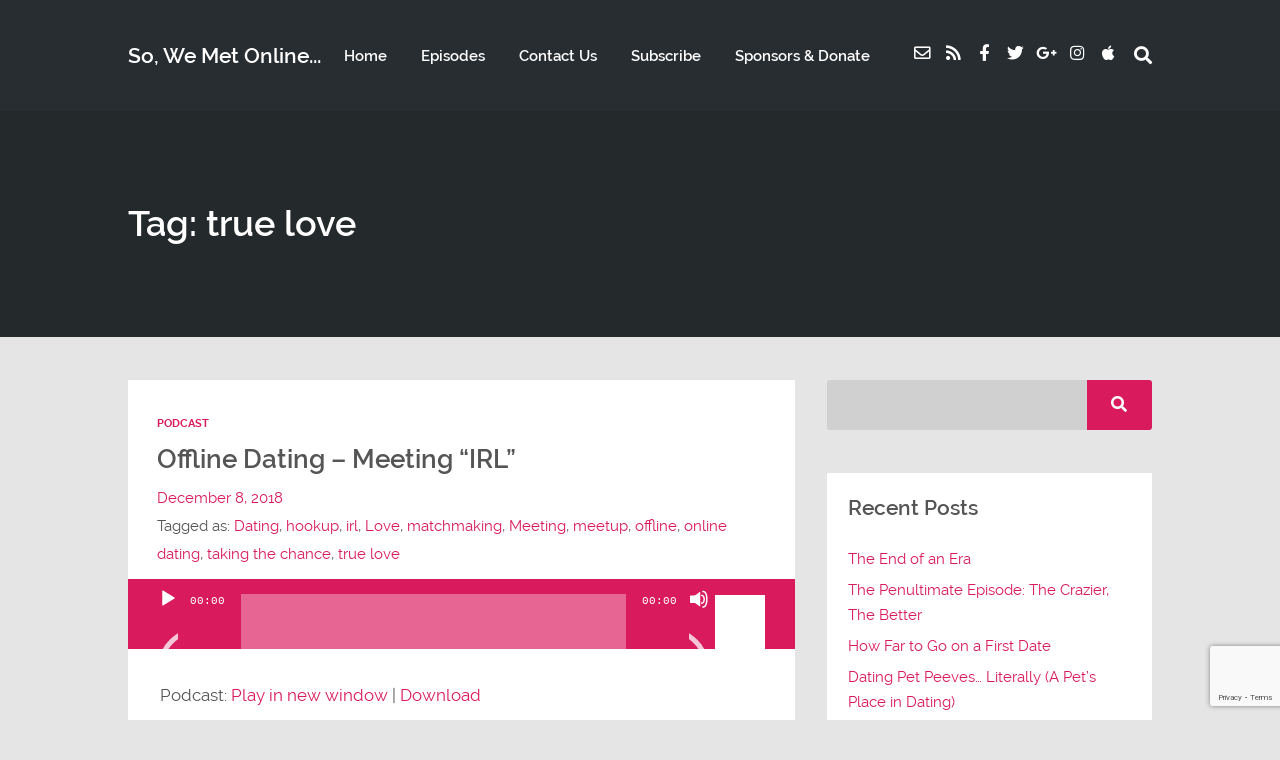

--- FILE ---
content_type: text/html; charset=utf-8
request_url: https://www.google.com/recaptcha/api2/anchor?ar=1&k=6LfoZrMZAAAAACUZrkxkYozBnbwd3Uf7q7oUsT0s&co=aHR0cHM6Ly9zb3dlbWV0b25saW5lLmNvbTo0NDM.&hl=en&v=PoyoqOPhxBO7pBk68S4YbpHZ&size=invisible&anchor-ms=20000&execute-ms=30000&cb=smn83rktfsha
body_size: 48644
content:
<!DOCTYPE HTML><html dir="ltr" lang="en"><head><meta http-equiv="Content-Type" content="text/html; charset=UTF-8">
<meta http-equiv="X-UA-Compatible" content="IE=edge">
<title>reCAPTCHA</title>
<style type="text/css">
/* cyrillic-ext */
@font-face {
  font-family: 'Roboto';
  font-style: normal;
  font-weight: 400;
  font-stretch: 100%;
  src: url(//fonts.gstatic.com/s/roboto/v48/KFO7CnqEu92Fr1ME7kSn66aGLdTylUAMa3GUBHMdazTgWw.woff2) format('woff2');
  unicode-range: U+0460-052F, U+1C80-1C8A, U+20B4, U+2DE0-2DFF, U+A640-A69F, U+FE2E-FE2F;
}
/* cyrillic */
@font-face {
  font-family: 'Roboto';
  font-style: normal;
  font-weight: 400;
  font-stretch: 100%;
  src: url(//fonts.gstatic.com/s/roboto/v48/KFO7CnqEu92Fr1ME7kSn66aGLdTylUAMa3iUBHMdazTgWw.woff2) format('woff2');
  unicode-range: U+0301, U+0400-045F, U+0490-0491, U+04B0-04B1, U+2116;
}
/* greek-ext */
@font-face {
  font-family: 'Roboto';
  font-style: normal;
  font-weight: 400;
  font-stretch: 100%;
  src: url(//fonts.gstatic.com/s/roboto/v48/KFO7CnqEu92Fr1ME7kSn66aGLdTylUAMa3CUBHMdazTgWw.woff2) format('woff2');
  unicode-range: U+1F00-1FFF;
}
/* greek */
@font-face {
  font-family: 'Roboto';
  font-style: normal;
  font-weight: 400;
  font-stretch: 100%;
  src: url(//fonts.gstatic.com/s/roboto/v48/KFO7CnqEu92Fr1ME7kSn66aGLdTylUAMa3-UBHMdazTgWw.woff2) format('woff2');
  unicode-range: U+0370-0377, U+037A-037F, U+0384-038A, U+038C, U+038E-03A1, U+03A3-03FF;
}
/* math */
@font-face {
  font-family: 'Roboto';
  font-style: normal;
  font-weight: 400;
  font-stretch: 100%;
  src: url(//fonts.gstatic.com/s/roboto/v48/KFO7CnqEu92Fr1ME7kSn66aGLdTylUAMawCUBHMdazTgWw.woff2) format('woff2');
  unicode-range: U+0302-0303, U+0305, U+0307-0308, U+0310, U+0312, U+0315, U+031A, U+0326-0327, U+032C, U+032F-0330, U+0332-0333, U+0338, U+033A, U+0346, U+034D, U+0391-03A1, U+03A3-03A9, U+03B1-03C9, U+03D1, U+03D5-03D6, U+03F0-03F1, U+03F4-03F5, U+2016-2017, U+2034-2038, U+203C, U+2040, U+2043, U+2047, U+2050, U+2057, U+205F, U+2070-2071, U+2074-208E, U+2090-209C, U+20D0-20DC, U+20E1, U+20E5-20EF, U+2100-2112, U+2114-2115, U+2117-2121, U+2123-214F, U+2190, U+2192, U+2194-21AE, U+21B0-21E5, U+21F1-21F2, U+21F4-2211, U+2213-2214, U+2216-22FF, U+2308-230B, U+2310, U+2319, U+231C-2321, U+2336-237A, U+237C, U+2395, U+239B-23B7, U+23D0, U+23DC-23E1, U+2474-2475, U+25AF, U+25B3, U+25B7, U+25BD, U+25C1, U+25CA, U+25CC, U+25FB, U+266D-266F, U+27C0-27FF, U+2900-2AFF, U+2B0E-2B11, U+2B30-2B4C, U+2BFE, U+3030, U+FF5B, U+FF5D, U+1D400-1D7FF, U+1EE00-1EEFF;
}
/* symbols */
@font-face {
  font-family: 'Roboto';
  font-style: normal;
  font-weight: 400;
  font-stretch: 100%;
  src: url(//fonts.gstatic.com/s/roboto/v48/KFO7CnqEu92Fr1ME7kSn66aGLdTylUAMaxKUBHMdazTgWw.woff2) format('woff2');
  unicode-range: U+0001-000C, U+000E-001F, U+007F-009F, U+20DD-20E0, U+20E2-20E4, U+2150-218F, U+2190, U+2192, U+2194-2199, U+21AF, U+21E6-21F0, U+21F3, U+2218-2219, U+2299, U+22C4-22C6, U+2300-243F, U+2440-244A, U+2460-24FF, U+25A0-27BF, U+2800-28FF, U+2921-2922, U+2981, U+29BF, U+29EB, U+2B00-2BFF, U+4DC0-4DFF, U+FFF9-FFFB, U+10140-1018E, U+10190-1019C, U+101A0, U+101D0-101FD, U+102E0-102FB, U+10E60-10E7E, U+1D2C0-1D2D3, U+1D2E0-1D37F, U+1F000-1F0FF, U+1F100-1F1AD, U+1F1E6-1F1FF, U+1F30D-1F30F, U+1F315, U+1F31C, U+1F31E, U+1F320-1F32C, U+1F336, U+1F378, U+1F37D, U+1F382, U+1F393-1F39F, U+1F3A7-1F3A8, U+1F3AC-1F3AF, U+1F3C2, U+1F3C4-1F3C6, U+1F3CA-1F3CE, U+1F3D4-1F3E0, U+1F3ED, U+1F3F1-1F3F3, U+1F3F5-1F3F7, U+1F408, U+1F415, U+1F41F, U+1F426, U+1F43F, U+1F441-1F442, U+1F444, U+1F446-1F449, U+1F44C-1F44E, U+1F453, U+1F46A, U+1F47D, U+1F4A3, U+1F4B0, U+1F4B3, U+1F4B9, U+1F4BB, U+1F4BF, U+1F4C8-1F4CB, U+1F4D6, U+1F4DA, U+1F4DF, U+1F4E3-1F4E6, U+1F4EA-1F4ED, U+1F4F7, U+1F4F9-1F4FB, U+1F4FD-1F4FE, U+1F503, U+1F507-1F50B, U+1F50D, U+1F512-1F513, U+1F53E-1F54A, U+1F54F-1F5FA, U+1F610, U+1F650-1F67F, U+1F687, U+1F68D, U+1F691, U+1F694, U+1F698, U+1F6AD, U+1F6B2, U+1F6B9-1F6BA, U+1F6BC, U+1F6C6-1F6CF, U+1F6D3-1F6D7, U+1F6E0-1F6EA, U+1F6F0-1F6F3, U+1F6F7-1F6FC, U+1F700-1F7FF, U+1F800-1F80B, U+1F810-1F847, U+1F850-1F859, U+1F860-1F887, U+1F890-1F8AD, U+1F8B0-1F8BB, U+1F8C0-1F8C1, U+1F900-1F90B, U+1F93B, U+1F946, U+1F984, U+1F996, U+1F9E9, U+1FA00-1FA6F, U+1FA70-1FA7C, U+1FA80-1FA89, U+1FA8F-1FAC6, U+1FACE-1FADC, U+1FADF-1FAE9, U+1FAF0-1FAF8, U+1FB00-1FBFF;
}
/* vietnamese */
@font-face {
  font-family: 'Roboto';
  font-style: normal;
  font-weight: 400;
  font-stretch: 100%;
  src: url(//fonts.gstatic.com/s/roboto/v48/KFO7CnqEu92Fr1ME7kSn66aGLdTylUAMa3OUBHMdazTgWw.woff2) format('woff2');
  unicode-range: U+0102-0103, U+0110-0111, U+0128-0129, U+0168-0169, U+01A0-01A1, U+01AF-01B0, U+0300-0301, U+0303-0304, U+0308-0309, U+0323, U+0329, U+1EA0-1EF9, U+20AB;
}
/* latin-ext */
@font-face {
  font-family: 'Roboto';
  font-style: normal;
  font-weight: 400;
  font-stretch: 100%;
  src: url(//fonts.gstatic.com/s/roboto/v48/KFO7CnqEu92Fr1ME7kSn66aGLdTylUAMa3KUBHMdazTgWw.woff2) format('woff2');
  unicode-range: U+0100-02BA, U+02BD-02C5, U+02C7-02CC, U+02CE-02D7, U+02DD-02FF, U+0304, U+0308, U+0329, U+1D00-1DBF, U+1E00-1E9F, U+1EF2-1EFF, U+2020, U+20A0-20AB, U+20AD-20C0, U+2113, U+2C60-2C7F, U+A720-A7FF;
}
/* latin */
@font-face {
  font-family: 'Roboto';
  font-style: normal;
  font-weight: 400;
  font-stretch: 100%;
  src: url(//fonts.gstatic.com/s/roboto/v48/KFO7CnqEu92Fr1ME7kSn66aGLdTylUAMa3yUBHMdazQ.woff2) format('woff2');
  unicode-range: U+0000-00FF, U+0131, U+0152-0153, U+02BB-02BC, U+02C6, U+02DA, U+02DC, U+0304, U+0308, U+0329, U+2000-206F, U+20AC, U+2122, U+2191, U+2193, U+2212, U+2215, U+FEFF, U+FFFD;
}
/* cyrillic-ext */
@font-face {
  font-family: 'Roboto';
  font-style: normal;
  font-weight: 500;
  font-stretch: 100%;
  src: url(//fonts.gstatic.com/s/roboto/v48/KFO7CnqEu92Fr1ME7kSn66aGLdTylUAMa3GUBHMdazTgWw.woff2) format('woff2');
  unicode-range: U+0460-052F, U+1C80-1C8A, U+20B4, U+2DE0-2DFF, U+A640-A69F, U+FE2E-FE2F;
}
/* cyrillic */
@font-face {
  font-family: 'Roboto';
  font-style: normal;
  font-weight: 500;
  font-stretch: 100%;
  src: url(//fonts.gstatic.com/s/roboto/v48/KFO7CnqEu92Fr1ME7kSn66aGLdTylUAMa3iUBHMdazTgWw.woff2) format('woff2');
  unicode-range: U+0301, U+0400-045F, U+0490-0491, U+04B0-04B1, U+2116;
}
/* greek-ext */
@font-face {
  font-family: 'Roboto';
  font-style: normal;
  font-weight: 500;
  font-stretch: 100%;
  src: url(//fonts.gstatic.com/s/roboto/v48/KFO7CnqEu92Fr1ME7kSn66aGLdTylUAMa3CUBHMdazTgWw.woff2) format('woff2');
  unicode-range: U+1F00-1FFF;
}
/* greek */
@font-face {
  font-family: 'Roboto';
  font-style: normal;
  font-weight: 500;
  font-stretch: 100%;
  src: url(//fonts.gstatic.com/s/roboto/v48/KFO7CnqEu92Fr1ME7kSn66aGLdTylUAMa3-UBHMdazTgWw.woff2) format('woff2');
  unicode-range: U+0370-0377, U+037A-037F, U+0384-038A, U+038C, U+038E-03A1, U+03A3-03FF;
}
/* math */
@font-face {
  font-family: 'Roboto';
  font-style: normal;
  font-weight: 500;
  font-stretch: 100%;
  src: url(//fonts.gstatic.com/s/roboto/v48/KFO7CnqEu92Fr1ME7kSn66aGLdTylUAMawCUBHMdazTgWw.woff2) format('woff2');
  unicode-range: U+0302-0303, U+0305, U+0307-0308, U+0310, U+0312, U+0315, U+031A, U+0326-0327, U+032C, U+032F-0330, U+0332-0333, U+0338, U+033A, U+0346, U+034D, U+0391-03A1, U+03A3-03A9, U+03B1-03C9, U+03D1, U+03D5-03D6, U+03F0-03F1, U+03F4-03F5, U+2016-2017, U+2034-2038, U+203C, U+2040, U+2043, U+2047, U+2050, U+2057, U+205F, U+2070-2071, U+2074-208E, U+2090-209C, U+20D0-20DC, U+20E1, U+20E5-20EF, U+2100-2112, U+2114-2115, U+2117-2121, U+2123-214F, U+2190, U+2192, U+2194-21AE, U+21B0-21E5, U+21F1-21F2, U+21F4-2211, U+2213-2214, U+2216-22FF, U+2308-230B, U+2310, U+2319, U+231C-2321, U+2336-237A, U+237C, U+2395, U+239B-23B7, U+23D0, U+23DC-23E1, U+2474-2475, U+25AF, U+25B3, U+25B7, U+25BD, U+25C1, U+25CA, U+25CC, U+25FB, U+266D-266F, U+27C0-27FF, U+2900-2AFF, U+2B0E-2B11, U+2B30-2B4C, U+2BFE, U+3030, U+FF5B, U+FF5D, U+1D400-1D7FF, U+1EE00-1EEFF;
}
/* symbols */
@font-face {
  font-family: 'Roboto';
  font-style: normal;
  font-weight: 500;
  font-stretch: 100%;
  src: url(//fonts.gstatic.com/s/roboto/v48/KFO7CnqEu92Fr1ME7kSn66aGLdTylUAMaxKUBHMdazTgWw.woff2) format('woff2');
  unicode-range: U+0001-000C, U+000E-001F, U+007F-009F, U+20DD-20E0, U+20E2-20E4, U+2150-218F, U+2190, U+2192, U+2194-2199, U+21AF, U+21E6-21F0, U+21F3, U+2218-2219, U+2299, U+22C4-22C6, U+2300-243F, U+2440-244A, U+2460-24FF, U+25A0-27BF, U+2800-28FF, U+2921-2922, U+2981, U+29BF, U+29EB, U+2B00-2BFF, U+4DC0-4DFF, U+FFF9-FFFB, U+10140-1018E, U+10190-1019C, U+101A0, U+101D0-101FD, U+102E0-102FB, U+10E60-10E7E, U+1D2C0-1D2D3, U+1D2E0-1D37F, U+1F000-1F0FF, U+1F100-1F1AD, U+1F1E6-1F1FF, U+1F30D-1F30F, U+1F315, U+1F31C, U+1F31E, U+1F320-1F32C, U+1F336, U+1F378, U+1F37D, U+1F382, U+1F393-1F39F, U+1F3A7-1F3A8, U+1F3AC-1F3AF, U+1F3C2, U+1F3C4-1F3C6, U+1F3CA-1F3CE, U+1F3D4-1F3E0, U+1F3ED, U+1F3F1-1F3F3, U+1F3F5-1F3F7, U+1F408, U+1F415, U+1F41F, U+1F426, U+1F43F, U+1F441-1F442, U+1F444, U+1F446-1F449, U+1F44C-1F44E, U+1F453, U+1F46A, U+1F47D, U+1F4A3, U+1F4B0, U+1F4B3, U+1F4B9, U+1F4BB, U+1F4BF, U+1F4C8-1F4CB, U+1F4D6, U+1F4DA, U+1F4DF, U+1F4E3-1F4E6, U+1F4EA-1F4ED, U+1F4F7, U+1F4F9-1F4FB, U+1F4FD-1F4FE, U+1F503, U+1F507-1F50B, U+1F50D, U+1F512-1F513, U+1F53E-1F54A, U+1F54F-1F5FA, U+1F610, U+1F650-1F67F, U+1F687, U+1F68D, U+1F691, U+1F694, U+1F698, U+1F6AD, U+1F6B2, U+1F6B9-1F6BA, U+1F6BC, U+1F6C6-1F6CF, U+1F6D3-1F6D7, U+1F6E0-1F6EA, U+1F6F0-1F6F3, U+1F6F7-1F6FC, U+1F700-1F7FF, U+1F800-1F80B, U+1F810-1F847, U+1F850-1F859, U+1F860-1F887, U+1F890-1F8AD, U+1F8B0-1F8BB, U+1F8C0-1F8C1, U+1F900-1F90B, U+1F93B, U+1F946, U+1F984, U+1F996, U+1F9E9, U+1FA00-1FA6F, U+1FA70-1FA7C, U+1FA80-1FA89, U+1FA8F-1FAC6, U+1FACE-1FADC, U+1FADF-1FAE9, U+1FAF0-1FAF8, U+1FB00-1FBFF;
}
/* vietnamese */
@font-face {
  font-family: 'Roboto';
  font-style: normal;
  font-weight: 500;
  font-stretch: 100%;
  src: url(//fonts.gstatic.com/s/roboto/v48/KFO7CnqEu92Fr1ME7kSn66aGLdTylUAMa3OUBHMdazTgWw.woff2) format('woff2');
  unicode-range: U+0102-0103, U+0110-0111, U+0128-0129, U+0168-0169, U+01A0-01A1, U+01AF-01B0, U+0300-0301, U+0303-0304, U+0308-0309, U+0323, U+0329, U+1EA0-1EF9, U+20AB;
}
/* latin-ext */
@font-face {
  font-family: 'Roboto';
  font-style: normal;
  font-weight: 500;
  font-stretch: 100%;
  src: url(//fonts.gstatic.com/s/roboto/v48/KFO7CnqEu92Fr1ME7kSn66aGLdTylUAMa3KUBHMdazTgWw.woff2) format('woff2');
  unicode-range: U+0100-02BA, U+02BD-02C5, U+02C7-02CC, U+02CE-02D7, U+02DD-02FF, U+0304, U+0308, U+0329, U+1D00-1DBF, U+1E00-1E9F, U+1EF2-1EFF, U+2020, U+20A0-20AB, U+20AD-20C0, U+2113, U+2C60-2C7F, U+A720-A7FF;
}
/* latin */
@font-face {
  font-family: 'Roboto';
  font-style: normal;
  font-weight: 500;
  font-stretch: 100%;
  src: url(//fonts.gstatic.com/s/roboto/v48/KFO7CnqEu92Fr1ME7kSn66aGLdTylUAMa3yUBHMdazQ.woff2) format('woff2');
  unicode-range: U+0000-00FF, U+0131, U+0152-0153, U+02BB-02BC, U+02C6, U+02DA, U+02DC, U+0304, U+0308, U+0329, U+2000-206F, U+20AC, U+2122, U+2191, U+2193, U+2212, U+2215, U+FEFF, U+FFFD;
}
/* cyrillic-ext */
@font-face {
  font-family: 'Roboto';
  font-style: normal;
  font-weight: 900;
  font-stretch: 100%;
  src: url(//fonts.gstatic.com/s/roboto/v48/KFO7CnqEu92Fr1ME7kSn66aGLdTylUAMa3GUBHMdazTgWw.woff2) format('woff2');
  unicode-range: U+0460-052F, U+1C80-1C8A, U+20B4, U+2DE0-2DFF, U+A640-A69F, U+FE2E-FE2F;
}
/* cyrillic */
@font-face {
  font-family: 'Roboto';
  font-style: normal;
  font-weight: 900;
  font-stretch: 100%;
  src: url(//fonts.gstatic.com/s/roboto/v48/KFO7CnqEu92Fr1ME7kSn66aGLdTylUAMa3iUBHMdazTgWw.woff2) format('woff2');
  unicode-range: U+0301, U+0400-045F, U+0490-0491, U+04B0-04B1, U+2116;
}
/* greek-ext */
@font-face {
  font-family: 'Roboto';
  font-style: normal;
  font-weight: 900;
  font-stretch: 100%;
  src: url(//fonts.gstatic.com/s/roboto/v48/KFO7CnqEu92Fr1ME7kSn66aGLdTylUAMa3CUBHMdazTgWw.woff2) format('woff2');
  unicode-range: U+1F00-1FFF;
}
/* greek */
@font-face {
  font-family: 'Roboto';
  font-style: normal;
  font-weight: 900;
  font-stretch: 100%;
  src: url(//fonts.gstatic.com/s/roboto/v48/KFO7CnqEu92Fr1ME7kSn66aGLdTylUAMa3-UBHMdazTgWw.woff2) format('woff2');
  unicode-range: U+0370-0377, U+037A-037F, U+0384-038A, U+038C, U+038E-03A1, U+03A3-03FF;
}
/* math */
@font-face {
  font-family: 'Roboto';
  font-style: normal;
  font-weight: 900;
  font-stretch: 100%;
  src: url(//fonts.gstatic.com/s/roboto/v48/KFO7CnqEu92Fr1ME7kSn66aGLdTylUAMawCUBHMdazTgWw.woff2) format('woff2');
  unicode-range: U+0302-0303, U+0305, U+0307-0308, U+0310, U+0312, U+0315, U+031A, U+0326-0327, U+032C, U+032F-0330, U+0332-0333, U+0338, U+033A, U+0346, U+034D, U+0391-03A1, U+03A3-03A9, U+03B1-03C9, U+03D1, U+03D5-03D6, U+03F0-03F1, U+03F4-03F5, U+2016-2017, U+2034-2038, U+203C, U+2040, U+2043, U+2047, U+2050, U+2057, U+205F, U+2070-2071, U+2074-208E, U+2090-209C, U+20D0-20DC, U+20E1, U+20E5-20EF, U+2100-2112, U+2114-2115, U+2117-2121, U+2123-214F, U+2190, U+2192, U+2194-21AE, U+21B0-21E5, U+21F1-21F2, U+21F4-2211, U+2213-2214, U+2216-22FF, U+2308-230B, U+2310, U+2319, U+231C-2321, U+2336-237A, U+237C, U+2395, U+239B-23B7, U+23D0, U+23DC-23E1, U+2474-2475, U+25AF, U+25B3, U+25B7, U+25BD, U+25C1, U+25CA, U+25CC, U+25FB, U+266D-266F, U+27C0-27FF, U+2900-2AFF, U+2B0E-2B11, U+2B30-2B4C, U+2BFE, U+3030, U+FF5B, U+FF5D, U+1D400-1D7FF, U+1EE00-1EEFF;
}
/* symbols */
@font-face {
  font-family: 'Roboto';
  font-style: normal;
  font-weight: 900;
  font-stretch: 100%;
  src: url(//fonts.gstatic.com/s/roboto/v48/KFO7CnqEu92Fr1ME7kSn66aGLdTylUAMaxKUBHMdazTgWw.woff2) format('woff2');
  unicode-range: U+0001-000C, U+000E-001F, U+007F-009F, U+20DD-20E0, U+20E2-20E4, U+2150-218F, U+2190, U+2192, U+2194-2199, U+21AF, U+21E6-21F0, U+21F3, U+2218-2219, U+2299, U+22C4-22C6, U+2300-243F, U+2440-244A, U+2460-24FF, U+25A0-27BF, U+2800-28FF, U+2921-2922, U+2981, U+29BF, U+29EB, U+2B00-2BFF, U+4DC0-4DFF, U+FFF9-FFFB, U+10140-1018E, U+10190-1019C, U+101A0, U+101D0-101FD, U+102E0-102FB, U+10E60-10E7E, U+1D2C0-1D2D3, U+1D2E0-1D37F, U+1F000-1F0FF, U+1F100-1F1AD, U+1F1E6-1F1FF, U+1F30D-1F30F, U+1F315, U+1F31C, U+1F31E, U+1F320-1F32C, U+1F336, U+1F378, U+1F37D, U+1F382, U+1F393-1F39F, U+1F3A7-1F3A8, U+1F3AC-1F3AF, U+1F3C2, U+1F3C4-1F3C6, U+1F3CA-1F3CE, U+1F3D4-1F3E0, U+1F3ED, U+1F3F1-1F3F3, U+1F3F5-1F3F7, U+1F408, U+1F415, U+1F41F, U+1F426, U+1F43F, U+1F441-1F442, U+1F444, U+1F446-1F449, U+1F44C-1F44E, U+1F453, U+1F46A, U+1F47D, U+1F4A3, U+1F4B0, U+1F4B3, U+1F4B9, U+1F4BB, U+1F4BF, U+1F4C8-1F4CB, U+1F4D6, U+1F4DA, U+1F4DF, U+1F4E3-1F4E6, U+1F4EA-1F4ED, U+1F4F7, U+1F4F9-1F4FB, U+1F4FD-1F4FE, U+1F503, U+1F507-1F50B, U+1F50D, U+1F512-1F513, U+1F53E-1F54A, U+1F54F-1F5FA, U+1F610, U+1F650-1F67F, U+1F687, U+1F68D, U+1F691, U+1F694, U+1F698, U+1F6AD, U+1F6B2, U+1F6B9-1F6BA, U+1F6BC, U+1F6C6-1F6CF, U+1F6D3-1F6D7, U+1F6E0-1F6EA, U+1F6F0-1F6F3, U+1F6F7-1F6FC, U+1F700-1F7FF, U+1F800-1F80B, U+1F810-1F847, U+1F850-1F859, U+1F860-1F887, U+1F890-1F8AD, U+1F8B0-1F8BB, U+1F8C0-1F8C1, U+1F900-1F90B, U+1F93B, U+1F946, U+1F984, U+1F996, U+1F9E9, U+1FA00-1FA6F, U+1FA70-1FA7C, U+1FA80-1FA89, U+1FA8F-1FAC6, U+1FACE-1FADC, U+1FADF-1FAE9, U+1FAF0-1FAF8, U+1FB00-1FBFF;
}
/* vietnamese */
@font-face {
  font-family: 'Roboto';
  font-style: normal;
  font-weight: 900;
  font-stretch: 100%;
  src: url(//fonts.gstatic.com/s/roboto/v48/KFO7CnqEu92Fr1ME7kSn66aGLdTylUAMa3OUBHMdazTgWw.woff2) format('woff2');
  unicode-range: U+0102-0103, U+0110-0111, U+0128-0129, U+0168-0169, U+01A0-01A1, U+01AF-01B0, U+0300-0301, U+0303-0304, U+0308-0309, U+0323, U+0329, U+1EA0-1EF9, U+20AB;
}
/* latin-ext */
@font-face {
  font-family: 'Roboto';
  font-style: normal;
  font-weight: 900;
  font-stretch: 100%;
  src: url(//fonts.gstatic.com/s/roboto/v48/KFO7CnqEu92Fr1ME7kSn66aGLdTylUAMa3KUBHMdazTgWw.woff2) format('woff2');
  unicode-range: U+0100-02BA, U+02BD-02C5, U+02C7-02CC, U+02CE-02D7, U+02DD-02FF, U+0304, U+0308, U+0329, U+1D00-1DBF, U+1E00-1E9F, U+1EF2-1EFF, U+2020, U+20A0-20AB, U+20AD-20C0, U+2113, U+2C60-2C7F, U+A720-A7FF;
}
/* latin */
@font-face {
  font-family: 'Roboto';
  font-style: normal;
  font-weight: 900;
  font-stretch: 100%;
  src: url(//fonts.gstatic.com/s/roboto/v48/KFO7CnqEu92Fr1ME7kSn66aGLdTylUAMa3yUBHMdazQ.woff2) format('woff2');
  unicode-range: U+0000-00FF, U+0131, U+0152-0153, U+02BB-02BC, U+02C6, U+02DA, U+02DC, U+0304, U+0308, U+0329, U+2000-206F, U+20AC, U+2122, U+2191, U+2193, U+2212, U+2215, U+FEFF, U+FFFD;
}

</style>
<link rel="stylesheet" type="text/css" href="https://www.gstatic.com/recaptcha/releases/PoyoqOPhxBO7pBk68S4YbpHZ/styles__ltr.css">
<script nonce="9FWRSdDUC3nDb9lI5fRKCQ" type="text/javascript">window['__recaptcha_api'] = 'https://www.google.com/recaptcha/api2/';</script>
<script type="text/javascript" src="https://www.gstatic.com/recaptcha/releases/PoyoqOPhxBO7pBk68S4YbpHZ/recaptcha__en.js" nonce="9FWRSdDUC3nDb9lI5fRKCQ">
      
    </script></head>
<body><div id="rc-anchor-alert" class="rc-anchor-alert"></div>
<input type="hidden" id="recaptcha-token" value="[base64]">
<script type="text/javascript" nonce="9FWRSdDUC3nDb9lI5fRKCQ">
      recaptcha.anchor.Main.init("[\x22ainput\x22,[\x22bgdata\x22,\x22\x22,\[base64]/[base64]/UltIKytdPWE6KGE8MjA0OD9SW0grK109YT4+NnwxOTI6KChhJjY0NTEyKT09NTUyOTYmJnErMTxoLmxlbmd0aCYmKGguY2hhckNvZGVBdChxKzEpJjY0NTEyKT09NTYzMjA/[base64]/MjU1OlI/[base64]/[base64]/[base64]/[base64]/[base64]/[base64]/[base64]/[base64]/[base64]/[base64]\x22,\[base64]\\u003d\\u003d\x22,\x22ZBIHfcK7AFLCq2kwwo0ENMORw40GwrBDJXRkJwYyw5sJM8Kdw5bDgz8fXgLCgMKqcFTCpsOkw6deJRpRNk7Dg1HCgsKJw43DgsKgEsO7w4kYw7jCm8KdCcONfsOTOV1gw5ZqMsOJwr1Fw5vChmTCqsKbN8Kfwp/Cg2jDgEjCvsKPXVBVwrIhWTrCumvDswDCqcKQNDRjwr7DolPCvcOiw7nDhcKZITURe8OIwr7CnyzDlMKhMWlXw74cwo3DuU3DrghuCsO5w6nCisOLIEvDosKcXDnDk8OnUyjCl8O9WVnCrk8qPMK+RMObwpHCg8KCwoTCul3DicKZwo1vW8OlwodMwrnCinXCiD/DncKfFxjCoArCscOzMELDjMO+w6nCqnpUPsO4diXDlsKCTMOpZMK8w6kOwoF+wpzCq8KhworCgcKUwposwrHCrcOpwr/DjmnDpFdUEjpCUQ5Gw4RiHcO7wq9bwqbDl3QvN2jCg3Maw6UXwq1dw7TDlTzCvW8Ww5XCi3sywovDnTrDn2BXwrdWw6kSw7AdQ2LCp8KlR8OMwobCucO0wqhLwqV/QgwMdxxwVG/[base64]/woRzUB/CnQ9KSiMcwofDoMKTFsOZwrLCrT5ZwpAzAzfDqsOSQMOqOcKoesKDw7PConFbw6vCnMKqwr51wqbCuUnDjMKycMO2w4ZfwqjCmw3CoVpbTCrCgsKHw6ReUE/Ct1/[base64]/Dl8O2w7zDl2Iuw5/[base64]/[base64]/DkRHCpy5GOMOpMU8Nw6xcwpTDm8Kbw6jDmcKdYmFTw5rDkTllw54IQWRHViPCjC/ClGLDrMOpwq4+woTDnsOhw6FMPy87csOEw4/ClyTDmX3Cu8OWG8K2wpXDj1TCt8KlPcKvwplJFBQcIMOew69/dhfDq8OZVMKHw4nDvmoTXyHCtiJxwqNfw5fDtgnCiR8GwqfDkcOiw4MlwrDCs0YiP8O/[base64]/wqbCn8KNUB7CvsKEw7opw7fClREYHcK6w41IPzXDmMOEOcO9NH/[base64]/[base64]/[base64]/DosKMTsKAwq3DpsKAw6l5GXbCmybDvMO4wqDDuno6Qh4GwodaN8OOw4p/fcKjwoV0wp9EDcOkMRZKwqzDtMKGJsOcw69MRCXChRvCkEDCuWgwARHCrEPDpcOLb3pcw457wo7CmktpXiYAS8KLQyfCnMOdZcOrwqdSb8OSw7otw4rDksOqw70tw44dwok/WsKBwqkQLETDiA1NwpJ4w5vDn8OHHTdxVcKPOznDjH7CtS19FxtJwp51wqbCgB7DmgLDvHZYwpfCvk/[base64]/wol3w53Dh8KZfMKawp3Cu3PCp8KKX3jDnsO2wp4/OBzChMKLIsKxI8OFw7PCh8KPOxXDpXbClMKPw4sLwpp2w7NYblwpABZ3wqLCvjXDmCY1YhpNw5QtWRIJB8OhfV95w60MPiAawqQJU8KYfcKqTmbDkGXDs8OQw4HDmUDDpcKwIicuO0XCrMK3w7zDgsKQQsKYOcO3wrPCsGvDocOHGWnCisO/CsO7w7rCgcKOBj/DhzDDm1/Cu8OUYcOINcOaBMOZw5EgDsOnwqfChcO/cAHCqQQhwoLCuVcqwqxbw5TDosKaw6QdLsOwwofChU3DtlPDu8KCM1xYd8OvwoLCr8KmE3ZFw6rDkMKKwothbMOnw5PCp35qw57DoRAcwo/DnxQCwpNYQMKzwowGwppwRsOyOGDDoXMecsKXwrjDksO+w5TClsK2w7J8fWzDn8KVwo/CpHFofMOAwqxGcMODw4RpeMOdw4LDtiFOw6lTwoLCsjFnbMKVwrXDrcO9cMKywrLDmsO5eMOswp/DhBxfVTIyFBPDvcO9w7ZrLsOJPh1Ww4zDomTDvE7Dj1EaScKWw7kfecKIwo5uw4jDuMO/alLDvcKAJFbCvHHDjMOaJ8O/w6TCs3YvwqrCqsO1w6/[base64]/CkyjDoArCujR2OMOwJMKDaU7DsSDDlSYPEMKUwqfCusKLw6YIQMONG8KRwprCtsKsdX3Dt8OEw6cUwrJZw5LCmMOvclDCp8KuCcOqw6LDgMKLwrgswpE4CwnDj8KcZ3jCpBHCl2QeQGQrUcOgw6XDt09kEH/CpcKoS8O2b8OVMBoVTQAdBAnCtkbDosKYw7fCr8K1wptrwqLDmTHDoy/Cnx/CscOiw5zClcOxw6R0w4p9emN5Vnhpw77DlkfDvwzCjQHCsMKLHhZaRFhPwqkPwrF2esOfw55+QCfClMOgw4PDscKUScKENMKhw4HCncOnwqjDsxTDjsOiw4DCkMOtNTMyw43CisO3w7nDtBJKw4/DusKKw5jChQMPw6Q+OsKlcwfCp8Klw7FmX8OpBXLDv3t+fx9xYsKQwodELRHClFjClSgzJnl4YwzDqsOWwp/[base64]/DtCoiw4pOwrVIGsKFwpzCtlHDusKKJMKlPz1bMsKTPQ7DmMOgOTgtD8KlM8Kjw41cw4zDjS5KQcOCwq0cNXrDrsK+w5zDosKWwoJEw6/CmX4WRMKSw5NsIgHDtcKCZcKYwr3Dt8OGOMOKbsKFwpJLTjIqwpbDqRsgYcOLwp/CnQY3VcK2wpdIwoAHASszwodzPxwXwqNlwrUFezRWwrvDhMOcwp44wqZGSifDhcOaJiXDosKOIMO/[base64]/DtQ7CgmIbUMKNYE7Djzozw5lWw40gwo3Cs0tOwopCwoPCmcK9w49pw57DicKRVGpVGcKsKsOgXMOVw4bCrw/DoHXCvRs3w6rDsUTCgxYzR8KKw77CpcK2w6DCmsKJw5rCq8ODN8OfwqrDlFTCsjXDqcKKX8KsMcKteA9yw5rDu2nDqcKJSMOtdcK8YyorccOxRcO3cgLDkwIHdsK4w6zCrsOEw7/CpnYzw6A3w6I6w5xZw6DCtjjDkCgyw7DDgz3CrcObUD0Iw4t+w7Y5wrJVFsKpwrI0Q8OvwqnCg8KMVcKqaQtWw6DCksKrKR12IEDCpsKzw7HCoSbDigfCgsKfPz3DgsONw67CizUUb8Oow7QiVi0Yf8O/wobClRzDtGwzwqF9XcKvchJmwqPDnsOxR3gcRhbDhsKwFF7CqSbCn8KBRMOxd0IzwqB6WcKywqvCmBdOB8O8NcKBNEjCmcObwrZ3wpnDkHHCucKdwrBHKQwFwp3CtcKHwo0zw71RFMOvdTp0wp/[base64]/[base64]/RcKRVcKRMMOYa8OZw7h4KiXDucK2csO2UAF0EMKLw64mwr7CuMOrwrpnw6TDsMOlw6jDnmhzTDB3RChrIDDDl8KMw4HCssOtNS5xJiLCo8KdD0FVw5t3SlRIw6AsXDBXDcK6w6/CthcSd8O1bsOEfMK+w5tBw4bDiy5Rw4LDhsO2XcKIM8O/DcKlwo4CaRXCsUHCisKddMObagXDtkIuJH59wrYJwrDDnsKyw6R4eMOXwrh7w5vClCNjwrLDkTPDl8OdAwNvwqtaL1lFw5zCkH/Dj8KqdsKXXAECVsO3wr/CsSrCgMKoWsKuw67CmA7DrhIMDcKqLkzCpMK0w4Myw7zDo3LDlEonw6B1UHfDk8K7K8Kgw4HDmC0JYDd3GMKYVsKacRnCncOmQMKuw4ZCBMOawrJVOcKWwpAIB0/Cp8OgwojDsMO5w58Iaylyw5jDmF48enzCmQd5wp0xwqPCvylmwrJzFHh+wqQJwr7DtMKWw6XDrxZiwrsgHcKuw7o+GcKtwpvDu8KsesK5w7kuSkEiw6/[base64]/Dqg7CpMKYa1suw7zCqXB2w53Du8Kdw5QWw7R5FsKiwoAhFcK/w645wonDjsOySMONw5DDuMOJGcKVNMK8CMOwaArDqRLDiGMSw6fDpw4FF13CrsKVJ8OHwpY4wrs8J8K7w7/DrMKGeA/ChQx+w6/[base64]/PCtJw51NwoJNI2dhZml3w5QNw5BTw5LDu3UJH1XDncKqw6ZXw6cRw7rDjsKVwrzDmMKKf8OfcAd3w7RHwpExw4QMw78lwoLDmx7CnmTCksOGw6Y5a2lQwqnCicOiWsOEBnl9w6lBYhMqEMOKTwpAGcOyJcK/[base64]/[base64]/[base64]/DqEUWwrtKw742AWXDn8O9DcKdDcKYc8KKZMKjVsKBfAB8e8KYRcOOEnVWw5nDmQvCmEbDmyfCi2rDt1tKw4AtBMO+RlQZwr/DjHAhCUTCrWoswoPDvFDDpsK0w4jCnkA+w6vCoA84wpnCrcOAwr/DpsOsGlXCn8KkEBgCwpsEw7FBwrjDoUzCqQfDqW5IRcKDw7QLbcKhwoMCcWTDocOiMw54BcKKw7zDqwTCuAsiCVdXw7PCqsOaT8Olw5lkwq9Jwp4Zw59bcsOmw4DDv8OyMg3Dh8ONwqXClMOAHEDClMKhwoHCp2bDpjjDuMOTTEc9ZMK1wpZOwo/DvADDlMO+FsOxdDjDnGPDmcKJPMOfM0IOw6M+d8OKwolfCMO6GhkywoTCicO/w6RcwqtmSmHDvQx8wqXDhsKrw7TDuMKBwo1CECHCssK/KXEAwrbDj8KfNBwWNMOAwqfCiBLDqsO7BTcdw6zChcO6CMOMYBPCssKGwqXCg8KMw4HDoT11wqZmBQ8Nw4VXYVY6BCDDssOrOVPCg0nCnGvDlcOFHmnCrcKjMxXDhH/CnSJfI8OIwqTClErDvUwRR0LCqkXDr8KEw60lGRU4YMKXA8KCwoPCkMKULxTCnkfDkcOoBMKDwrLDnsKbI2LDj33CnAc2wq/DtsOqFsOAID85Jj3CpMOkAMKBDsK/KSrDssOTecOuQy3DuXzDjMODFcKtw7RMwoPCicOLw5fDpwkYFWbDtU4zwojDqcO9TcK9w5fDjx7Dv8Odwr/Dq8O3el/Cl8OPf14bwoxqHWTClsKUw7rDr8OoakZvw7h4w6TDvU9Bw4UjdETCqBRpw5vDknzDkgbDhsKvQT/DkcKFwqbDlsK9w6soQXIow64aSsOzbMOfN0PCtMKhworCs8OlIsKWwoImA8KawpjCpMK6w69YJ8KXG8K7DxXDtMOZwoJ9wpF3wpnCnHrCkMOpwrDCuCrDn8OwwprDlMOAYcOmS1QXw4LCohAgUsOQwp/Dj8Oaw4/[base64]/CjcO3w6nDgcO5NMKkwpcFPWHDnMOfCsK/Y8OoLcOQwoDCly3CjMKYw6jCpHI6OFE3w4FlYTLCpsK6J0xtJF9Hw5NZw63CscOdLSnCmcOnE2DCucKCw4PCmkLCj8KIbsKZUsOnwrMfwo4Kw7nDjAnChG/Ck8K0w7FFZE94YMKuwobDtU3DtsO2AivDp3AxwpbCpsOIwogZwpnCq8OowqfDgTzDsG1+f1zCi18FK8KKFsO3w64KT8KsbsOvJWwOw5/Ci8OeTz/CjsK6wr4MSzXDl8Kzw4Z5woRwJ8ORBcOPCyrCsw56DcKqw4PDsj9ETcOTMMO2w4M1YsOJw6M4PmxSwqwgHDvDqsOCw5kcYzLDvFl2CCzDui5cBMOzwrfCnzFmw53DpsKUwocrLsORwr/DiMK3EMOjw7/DjjXDi088ScKKw7EDw7pbKsKDwro9R8Kaw5LCtHd0GBbDjAgqTl15w6TCu3fCocKCw4DDt1JzJsOFQVnCkkrDvhvDkxvDgkfDisKEw5TDhxEpwpwdfcOgwrPCjTPCosKEWcOqw5rDlRwhUHDDhcO3wo/DvXIbKWHDtsKMWcOkw5BpwpnDpMK2AHfCjTjCoz/DocKCwpTDg3BRT8Oya8OmIMKhwq5fw4HCp0vDkMO2woo7BMKoa8K+bcKTfsOiw59Aw61WwpFwFcOAw7nDkMKKw716w7fDoMOrw7kMwptDw6UPw7TDqWVXw54ww6zDg8KrwrvCn23Co3/ChlPCgAfDk8KTwrTDq8KFwokccgUSOGFGZk/CgzfDg8O1w5zDicKKZ8KDw4trPX/CrVgPTiXDgQ9+S8O4bsKeIC7DjWXDtBXCgkTDrjHCm8O8JFBKw7XDlMORIEzCqsKINcOlwpN8wpjDi8O6w47Co8OYwp7CssOdGsKEC3PCq8KcZU4/w5/DkR7CpMKrJcKSwop5w5TCm8OPw7ggw7HCqV8UIMOhw7gOE3MUf0ELYV4wUMOSw7pXV1rDpQXCkQU4P0/CnMOyw5tnYG9Kwq87RWRddVZYw5xCwosqwrYBw6bCogXDpxLChRPComDCr0R/[base64]/DgMOzTijCtcKswqPDgVfDuzvDnigsw417PMOcXsOMwq/[base64]/CulJQdnjDhsOXw6LDscKlAhPCv3pBNQvChX/DmcOYB1XCo2cewr/Cn8KYw4DDux/DlWYow6PChsK9wrs3w5XChcOkc8OqMsKHw5jCu8OBFD4THVvCncO6OcO0woQhCsKCARDDk8ORBcKKLzPDlnXDh8OfwrrCsn3CkMKyLcO/[base64]/[base64]/DqcKFwrfDoVQhw4vCvQNyNsKTw7HDpwEhX8Oja3XDrsOMw4LCtMOkccOVJsOKwpHCskDDijpjAzvDm8K/EsKNwovCjWTDssKUwqxuw5PCs3LCgk7Ch8Oxf8OAw643fcOpwo7DjMOQw7xAwqbDv0jDrgFvFTICFmU/T8OIXlHCpgzDkcOUwoHDr8Osw40tw4PCrQBCw71EwpLDm8ODWgUcR8KocsKAH8OVwr/DsMOow53Cu0XDviUiEsOfDsKYccODGMOfw6LChmsWw6zDkHtjwoRrw54uw7DDt8KEwpLDuWfClBDDkMO+HRLDoHzChcOrPiNgw61AwoLDjcOpw6wFBGbDuMKbOhZXAhxnA8OxwpN4wo56ahJBw7Z6wq/Cs8OWw73DqsOSwqp6QcOfw5YPw5HDvcOOwr1CRsO0ThHDpsOSwoVlKcKcw6bCosO2d8KFw44ow7Jfw5R/wpvDp8Knw4E7w5bCqHvDiEoLw5PDuE7DrCdJbkTCgEnDhcOow57CmXXCosKdwpLClmHDjsOdP8Ouw5HCk8OxSEdhwoPDksOSA2TCnUYrw6/DsRVbwqY3ISrDkRB5w58oOj/DjBnCv2XCgU9NBwQwJcOmw5RvL8KFCXDDnsOLwpHDnMO+Q8OwOsOdwrjDhyzDr8OpQ1Evw5fDmRvDnsKUMsORLMOJw6LDssKIG8KJwrnCnsOtdsO5w5rCscKWwqjDo8O/RCYBw6XCmSHDhcK7wp9Cd8K9wpBOZsO0XMKARXbDqcOORcOLWMOJwrwodcKWwqXDl1N4wrJGVTo4CsOsYRvCokBVQ8ODRcOgw6/DoyjDgHHDjmk4w7PCjGUuwo3CtiYwFirDvMOdw4kYwpBgZmLDkmRpw4vDrUsnID/Dn8KZw5vDixJ+Z8Kew6gow57CgsKowoDDmMOKM8KOwocHA8OkW8ObdsKYNikxwo3CuMKPCMKTQRhpCsO4Nw3DqcOEw4B8UzfDlwnCijfCo8K+wo3Dtx/Don3ChsOgwp4Jw5x0wro5wo3CmsKiwpDCmz9Hw5JDf2/[base64]/ClmPCq8OXwpJUDHp6wqM7V2jCgDTCq8KndQMYwofDijx+ZH0iKlo4H0/Dsj8/woQUw5VCMsK9wohQcsOJdsO5wpJpw7o1YRVKw4nDnGZ+w6FZAsKew5sdwqHDvw3CvXcmQcOzw7tmwr8VbsK+wq/[base64]/w5/DuyXCh8KQATzDhTvCm01sfMOUw4YKw7cjw40RwoB3wpQ6PnYxUAFFS8Kpw7HDs8KCc03CtWPChcOkw6wswrHCk8OzMCTCpTp/[base64]/CpTVZw4vDmExUSsORwo3DumceDi8Rw5LDo8OoVSoyPMO2H8Krw4DDvkPDv8Ora8OUw4lYw5DCpsKsw6TCu3TDgELDm8OgwpXCuW7ClVfCssKMw6wBw7x7woNIVlcDw6fDmMOzw7o6wrXCk8KmAMOwwp1QGsKHw7ERLCPCmXVjwqp0w4kAwokLwq/Cl8KqK0vDtTrDoBvDt2DDoMOewpXDiMOLTMOmIsOgQ2hlwoJOw6nCh3nDkMOiV8Oiwrhpw57DnhlvMGbDuzXCqC02wq/DmSwMOCzCv8KwYRBtw6xuSMODMHvCq35adcOcwpV7w5LDu8KgXhHDksO2wo13C8OhXV7DuT8Twp5ZwoV6CnIfwpnDkMOnwo4TAmREJj7Ch8KiNMK1XsOlw7drMz8kwowRw5XCtUUqw4jCs8K4MMO2CMKJN8KkGF7CnWJ/XHLCv8KxwrJsOcOqw6DDssKnT3PCinjDqMOFEMK4woULwprDsMOrwoLDnMKaJcO1w6zDu01IS8O3wq/CpcOYdnPDokkrO8O5I3Z2wpbCkcOWe2fDjEwLacO9wptDalFtWjrCjsKxw41XHcK/CVrDrhDDncOKw50dwq0gwoPDqlfDpVFpwqLCt8Kyw7oQJ8KkaMOBFQLCqcKdGnQZwqJ5O0gfQUzCj8K/w7R6cVJGOcKSwofCtlTDvMKgw6tQw4dmwpXCl8KuLmVoUsKpBknCqzXChsKNw7NEPCLDr8KNFjLDvcKFwqRMw7NZwr5yPF/DiMOKDMKzUcKHb1N2w63Di1l5LjbCrlNldsKBAhMwwq3Cn8KwA0vClsKbfcKnw4HCrsKXP8Ofw7QNwpvDncOgJcOyw5nDj8KUQsK6fEbCjCLDgycxVMK/wqPDoMO5w6hzwoY4KsOWw7haNHDDuBFaOcO7D8KaEzlIw7gteMOfRcO5wqTCt8Kfwr1raWDCkMO1wpLDnyfCuyvDn8OSOsKAwqTDsjrDg0nDr0rCuC02wp9IWcKnw6PCrcO2w59nwqjDlsOaRQ9Zw6d1U8OBcWVYwpt5w6jDuUdFbXHCjA/CqMK6w4hiR8OQwrI2w5QCw6fDhsKtDGpVwpvCnm9UVcKJP8KiDcOywpjCnVsEfMKIwo3CscOzGn58w5nDv8OxwppDZsOuw4DCrB04cXvDnTrDhMOrw7IPw6LDvMKfwrPDnTrDvmfCvxHDhsOpwrRRw7hGXcKSwrBuFiIvXsK/Jk5TPMO3woRAwqzDvz3ClUvDjHXDtMKUwo/CvE7CqcK9w7TDnkXCssO7w7DCpn4Yw617wr5iw408UE4nIsKQw4UNwrLDqMOgwpHDocOzejDCvMOobS8OAsOrXcOQDcK8woJ0TcKtwpE8UizCpsKAw7HCkTRXw5fDjCbDpCHDpxgtO0RBwofCmnXChMKuc8OkwrQDIsKCFcO/wpnCgmVhV2A9I8Ogw7UVwr0+wqtRw6/[base64]/Ds8KXwqbDjyjCqsOrKUzCslLCvXlPFQw6wqkbY8OeLMKewpfDugHDmU7DnF9jKHIzwpMbKcOxwo1ow7F2Y1BYNcOSW0vCvMOWblIFwoXDh2bCv0jDoDXCjkVZY2MFwqcUw6fDhnXCiXzDrsOzwqIRwp3CkB4qF1B+wo/CviETAiNzDRvCkMOLw7UswrYnw6EoN8KVAMKWw4IZwoY9HnnDn8Oywq0Zw5jDim4AwrM4RsKOw6zDpcKWecK9PnbDm8Kpw7XCqjx6UGZtwpsiF8OMDMKZW0DDgsOmw4HDrcOXW8OTL1k/[base64]/[base64]/DrTPDoCM5w5shMsO5wo5+wqHDmcO7w6RzeRkwwpPCgcOsSULCr8KnQcKnw7Icw7gcKcKZRsO3MsOzw4c0TMK1PiXDniAKWGl4w4HDvX9ewr/DkcKvMMKAY8O5w7bDuMOaHy7DjcOPPiQvw7XCicOAC8KvG2DDkMKXVwfCscK/wqE+w4pKwpHCnMKLGnQqIsOiR3fCgkVHE8K3FhjCgsKYwoJdOCvCiBjDqSXDoSzCqTtqw4kHwpbCrXvDvhdJR8KDTgZ/wr7CosK4N3rCoB7CmcOCw5Yjwq08w7QkZlXCkjLCtsOew6p+wrV5cHE5wpNBGcOlZcOPTcOQwr5gw6rDix4Ew7XDmsOyTUHCl8O1wqdgwpjDjcKjG8OPA0HDuz3CgQzCsVPDqjvDmUgVwpZQwq3CoMO6w54gwrAgDsOGC2hXw6fCtsO8w5XCpXNtw64aw4XCpMOMw4B/[base64]/CscKvwqI6N8KeVsOtP8KHw7cFRcOxGhp/N8K2LjHDmsOmw6gCCMOkOSDDsMKOwp/DiMKowrtkdBB5FiUIwo/Cok0cw7oZf1rDvCbDpsK9McOQw4zDvAVCeWLCg3/[base64]/wr/CkcKGbC5Bwpg9wqdiw75IBDIWwqMWwqzCkyPDjMKJH0sQP8OwOXwGwow5cVE7DAA1NhkJMsKBScOWRsO/KCDCmCDDgHsYwqojch0Gwr/DkMKtw67DksK/UGzDshdswrFlw7pieMKocXvDkH4tQMO2J8OZw5bDhcKdclF2PsO7GBlmw4nCrFhsMX5YPhNqQBQVM8KMKcKRwoIibsKTKsKaR8K1X8O6ScKeZ8KKHMOmw4M2wrYYTsOMw6RNFQ0CAUd0IcKrQj9VUVpYwoHDi8OLw4pgw5BOw6Ucwq5JHCd/QXvDqcK/w4xiWSDDuMO7VcK8w47CgcOpTMKcUhrDtGXCjz41woHCpcOXMgvCtMODeMKywrktw7LDljoOwpF6cnsWwo7DqHnCqcOhKMOaw5HDscOkwrXCjRfDqcKwV8OqwroZwqfDoMKIw4nCl8KsfMO/bjwiEsKuJ3LCtQ/DhcKCbsOgwq/DnsK/[base64]/ChT9YMMOBw5c1YMKxw6IudSRAwrxxw6bDpm1FScOZw6PDs8O+IMKxw7t6w5t5wqB5wqNAAgszwqTCpcOZVC/ChzYEa8OyEcO5BsKow69SOx3DmMOAwpjCsMK7w4bChjnCvC3DhA/DpXfCuxbCnsOxwrbDrGfCulxsb8K2wrPCvwHCj0zDu0YMw7EUwqfDoMONw6TDhQMBWMOBw7HDmcKAWcObwpjDrcKPwo3CtwBXwoptwo1wwr16wofCrAtCw7lZI2bDsMOqFg/Dh2jCucOzPMOWw61/w7gCNcOIwr7DgMKaN1zDqz84D3jDlRhPw6cZw47Dt0AaLXnCqEc/PsKDTF9uw5sNDxFzwrPDrsOoB0dIwr9Nwotmw7cqH8OHD8OBw4bCrMOXwrPCl8ORw5RlwqfCri1gwqbDgCPClsKvBx/CjmTDnMOuN8OmKSVEw5MOwpEMen3CgVluw50CwroqCC8gSMOPO8KXcsKtGcOxw5hIwozDisOvCn3CkjpFwogMKsKuw6LDmhpLXm3DsDvDgENyw5rCthIKQcOvPTLCgnXDtyJYeWrDhcOhw70EVMKpe8O5wpRxwqZIwqk+Lzh7wp/DlsOiwrHCkTgYwobDt2tREkJReMOlwrHDrDjCjTUVw63DrDk3WVwdBsO8Sy/CgMKEwpfDsMKEYG/DiD9qHcKuwoA8Qn/[base64]/CocOgNiLCnEbCpcKowqIQwpMAw6IdI0jCjXR7w4kTQRnClcORPsO0XnvClkAzesO2woQ/TGE7QMOGwpfCvngqwqLCjcObw57DnsO+QB5cYsOPwqrCoMKHAzjCjcOzwrTCg3LCrcKvwp3CpMKxw697Dg/DocKQYcO1DSXCrcOcw4LCqCIvwpvClAggwo7Ctj4bwq3ChcKGwrZew7sdwonDqcKNW8Ohwp/Dsi5vw4oSwptKw4HCs8KBw54Xw7JBI8OMHDzDkHHDvMOaw7sbwqI4w5oiw5gzbAVGN8KURcKNwrEcbUjDsX/ChMOQQUJoUcKOQytdw791wqbDjMO0w77DjsKaNMKUKcKJVVTCmsKuNcKPw5rCu8OwPcKkwrXDhFDDnUvDgx/CsxEKJMK3AsOWeD3CgMKaLkEdw53CuzjDjngGwp/DqsKrw4suw6zCi8O4FcK2ZMKSN8O9wpwqOyvCuHBBIwPCvcO8ciIYAcOBwrgQwpYgRMOyw4F6w7RSwrp+a8OXE8KZw5A+fSl5w4xNwpvCpMOcYsObRQfCtsKOw7tWw7rDn8KjRcOUwpzCocO1w4Mrw7zChsKiA0/DpjEIwrXClMKaf0ZnLsOAFUbDncKmwoxgw6zDtMO/wpUKwqbDmFdQw6NIwoc7wqk6aznDk0nCqX3CrHjCgsOCdmbDrFIeZMOfDzXCvsOJwpcPXRM8d3NfL8OTw7HCs8OgAFvDpyMzLXAeIm/CjiJzfhI/Tyk8X8OOHlPDrsK4CMKJw6/DsMK5fWsQcjjCj8KYTcKlw6/DjRnDsl/Di8OKwovCmhJ7A8Kbw6XCrA7CslLCicOqwrPDhcOCZ2l0PXDDrQYsfid4FMOrwqzCl1dLaUNQRz7Dv8KVTsO1PsODM8KjAsK3wrdYLVLDoMOMOHfCpMK/w4cKMMOlw4lPwrDCgjdLwrPDsXs1HcOvLsO2Q8OWWHvCknrDtQtHwqnCoz/Cu1kKNVXDpcKkGcKGQT3DgGZgEcK5wrBzaCXCnCp9w7hnw4zCusO5wrFXQ2zCmzzCvwgCw4TDgB1iwrvDiFliw5LCi0dewpXCsiUCw7ERw5kgw7oew61BwrEnDcKUw6/DhGXCvMKnDsKsfMOFwrnCqQQmCwkKBMKEwpHCpcO+OsKkwoEmwqYvIyN+wqTClgMHw4PCuVtJw63CgRxlw6VwwqnClQdzw4ocw6bCoMOaa1zDqVtKI8OyEMKdwr3CvMKRcDssHsOHw4zCuGfDlcKkw5/[base64]/CsMKgwo/CnsKGKCTClkDDuMKFw7jCtMKuecOFw51Lwo7CvsKRcVVhZmEjGcONw7bCj2/[base64]/[base64]/[base64]/DrsOyw7bDj0XClXTCn8ORCCd/[base64]/ChsKew7TCgC16KMO4w4RbbRTDlMK4EXpmw5UcLcKcfB9qEcOKwr1PB8KZwoXDoQzCtsKCwrh3w7h8J8KDw75mVi4hWS8Cw684LFTDmUAYwovDnMKvez8pM8KwWsK5NgxGwrLCtFxhejJuAsKowqjDsgwIwpVxw75DNHTDjBLCkcKENcKGwrDDk8OGwoXDtcKeN0/CmsOzEBbCk8Krw7IdwrfDkMK8w4NxTMOtwogQwrkxw57Dq0U7w7BCGcOpw4IlAsOPw5jCgcOTw5gRwoDDu8OMUsK4w4BLwr/ClTUFZ8O1wpcww6/[base64]/wq3CgsOsw4XDoMOZw6N5w5nDicKuwr9Cw4zCocOywoDCocOnfRcgw6XCuMO/w4rDogMQJxxxw5HDgcKLGXLDq13DucO2V2HCvMOjf8K+wofDv8OSw6fCvsKWwoVxw68/wqpAw67Dk3/CtXTDjVrDt8KJw53DgTJdwoJFZcKbBcKUX8Oaw4XChsO3LMK/w7JQMXInIcOiMsKRw5AjwogcZcO/wp5Yaitlwo1QVMKpwqQSw6bDq0U9bRzDocOKw7fCmMKhAzjCtcK1wqU9wrF4w69gAcKldnUGecOYc8KUWMOBFxjDrXMFw5XCgmkfwpIwwr4cw7HDp29iC8KkwoLDnnNnw4fCpFvDjsOhSXjCgcK+MEhmX1oOH8KUwqbDq3/ChMOvw5LDp1zDqsOsUQ7DuABQwpNAw7BxwqLCl8KTwpsBLMKIRxHChhrCjC3CsgTDr0wzw6PDt8KGORcLw4stY8OowoIEUcO5bUpSYsOSM8O+aMOxwpDCgk3CtnxqE8OpIwXDucKYwpjDmDZuwppYScOzOsOPw6PCnR1yw4vDgklZw7XCrsKYwoXDi8OFwpnCnn/[base64]/DjsKAw6l4LMKNw7fCuSfDhMOJXHDCunHClcOgHhnCscKgamHCssOewp0qVAEWwrLDs307T8KzUMOdwonCpC7Cl8KiX8ORwpHDmTpYBxDCux7DqMKewpVHwqbCiMOPwqLCrmfChcOdw4DDqhIlwq/DpxDDt8KiXgEtCkXDs8OWRHrDgMOSwpdzwpTCqhlXw4xuw6bDjxfDp8OEwr/[base64]/DuUvDkGoTX0Q5biHCqMKCe0p7w5vCisO8w6V9NcOxw7FMUBfDuGUdw5bChsOHw73DnU9FQUjCiW9VwoEMOcOowozCjg3DvsOaw7IZwpwyw751w7xEwrHDsMOXw6bCucOkD8KYw5Zpw6/ChCREU8OVAsKTw5bDucKgwqHDtsOPZMKFw5rDvzVAwpNNwoh1VhzDqFDDuBViXhU0w5JTF8O1KMKww5lkAsKpE8KMYxgxw7/Ct8Kjw7PDilbCpj/DuW15w4xVwplVwoLCgTFmwr/ChQgtJcKWwrl2wrfCj8KTwoYcw5QgBMKodBfCmWJ9YsK3FjF5wqfCqcKwPsOUbls/w5RDa8KJDMK2wrFtwrrCgsOIV288wrInwrvCjFPChsOcVMOdAiXDh8OowpkAwr4/wrLDpV7DhhdEw7oVdRPDtxRTLcOCwo7ColAbwq/[base64]/DncOXwpAAw7hSw7rCrsOfaEXDrjbCtcO8T0tUwoNjOWzDlMKWMcKiw4VZw7BAw5nDvcK2w7lvwrfCiMOsw6rCo01dCSnCj8KVwrnDiFNjw5RVw6DCmVVUwoTCphDDgsKRw6Bxw7HDjMO2w7kidMOKJ8OVwpDDpMK/woFrU1gSw6tAw6nCihzCiRghXz4WGnXCrsKvd8Kjwr5iKcOlCMK4c2xiQ8OWFgQLwrhqw7YeQ8KTCMOOwqbCoibCu0kJR8KLwq/DsUBfIcKoJMOOWEErw5nDv8OTOmvDmcK5wpNnRjTCmMKXwqRxDsKSN0/CnEVXwo8owpvDl8OWRcORwonCjsKrw7vCnlFqw6bCvMKdOxLDjcOgw7d9BcKdO3E8LcKVQsOVw7rDrS4NY8OXcsOcw5jCgQfCqsOUf8O1DijCucKAIsK2w6IcRiY+Z8KzBsOXw6TCl8Owwr1hXMO0asKUw4BBwr3CmsK2NV3CkRw4wotnFnNowr/CiCDCr8OEUFNywpY+LUbDnsOvwqHChsOFwpfCl8K4wrXDlikLwo/CsH3CpMKxwo4YRVPDu8OFwpvCgMK2wr1awrrDjj0pXEjDmRbCunwLQFrDvAUvwoPCqwwhAcOPB39HVsOcwpjDoMOsw4fDrmYdZMKSCsKSPcO2w5EBdMKEHMKXwoLDm07DtsOxw5cFwr/Cj2IbTGLDlMOawrl9MF8Nw6Inw5t0RMK4w4rCv1tPw6ccAFHDkcKGw4oSw4XDlMOEHsO9fyMZHWFzDcO2wq/Cp8OvWSRNw4knw7zDlsK0w598w77DmTMAw7DDrDPCrnbCtsOmwo1QwrnDk8OvwpQaw5/DgcOawqvDgcOSaMKoMkrDrhcbwrvChMK2wrdOwobCnMONw5gvGQbDjcOyw5EHwoh9worClzxJw7w6wpPDs0R/wrZ9MVPCssKEw5wQE2FQwqvDlcOfS1sTK8OZwogBw6AfQld/NcO8wocpYHBObGw6wptWAMOaw7pWw4Iqw5HCjsObw7NTDMOxfnzDkcKTw5/[base64]/woXDtMOAe8Kkw4TCusKWX3HCjMObWsKywoVhwoDDo8KmLT3DvXkUw6fDsWoIFsKCRx0ww7jDjsOywo/Di8KkDSnCrXkFdsO+JcKpN8ODw6pxWDvDtsKJwqfDusO+wpfDiMKJw7cmOsKawqHDp8KuQAHCs8K6RcOyw6ciw4XCr8Ktwqo9H8OOQsKBwp4MwqvCrsKIZn/[base64]/Cs8Kaw4DDnsKQw7HDnsKFw4XCk8O4wrdHw5pBwo/CssK4JCfCtMKndjgnw69VMCQWwqfDmQ3CrRfDrMOCw5YbfFTCiXBAwobCun3DqsKPZMOeZMKvcWPCjMOCcSrDpW4UFMKqbcKnwqBiwp5Paw0jwqlrw60RfcOmVcKJwqlnMMO/w6DCtsKoEyJ2w5tGw6jDgzx/w6zDkcKkTTDDm8OGw4sPPcO+OMK6w5DDjcO+PcOZUhNawpMODMOmUsKSw57Duip4woBGOyNNwo7DvsOEJ8O5woQ2woDDqcO9wofDnydbAsK1TMOmOCnDrkPCqMOzwqHDvsOmwp3Dl8OlWlFDwq5aUStpGMK9ej7CvsOgVMKpE8Kew7/[base64]/w6BUHwk/[base64]/Dik/DigfDi8KPw6RQJ3PCn09PW8KkwrsEw5HCqsKPwo1iwrg3FsKfN8KMwpcaWcKWwoLDpMKEw4tOw4Fsw6w/wpt/J8OxwoFTHjXCrAQgw4vDqgnCm8OxwoktCVvCvRhtwqR7wpgeOcOQMcK8wq88w54Kw7BNwrNxfk/DmTfCiznDklx/[base64]/DiDCvsKDwoHDmwPCn8O6Hh3CuMKZUBYiw4kcw7HDjirDlVPDlMKuw74eB3rDnBXDssK/TsO+SsOPQ8KNShbDq0QywpJVacOiMDx3JgJMwovCnMOHSmXDnMK+w7rDk8OVawc4VQTDrcOhQMOTcXkfImtRwp/[base64]/AcOhBMK2wqZTOR9AwpnDigYjRMOawoLDrMKlwq0sw6DCsGg9ISZwccK9PsKwwrk0wo0tP8OuRmlawr/CvlHCuWPCgMK2w4bCl8KgwqBew7hkOsKkw6bCqcO7BELCuWwVwq/DmgEDw7NubMKpccKkIl4+woNcVMOfwp3DrcKLJMOkJ8KOwpVgYWzCmMK8BcKeGsKMG21owqhZw7QBYsKlwojDqMOKwohgEMKxQC4jw60uw5bDjlrDl8Kcw5AQwqHDqMOCIcOsXMKcdwoNw71zHnXDpcKDLRV/w7DCtsOWIcORJk/CtnzCumA6ZcKUE8K6U8OPVMOdZsOMYsKyw47Cp07DrlLDrsKdPh7CokXCnsKnccK+wpbDi8OYw7A8w7HComQtGH7Cr8KIw7nDsyvClsKYwpQZDMOCFcOybsKow6h1wofDpmnDqh7CmE/DniPDoynDv8O1wo5dw7/[base64]/wrM9B8KaV8Kbw5VLNMOVw6LCiMODXj3Dq3rDgWVvwqMScwhrI0DCql/Cn8O4FSpUw48JwqNyw7XDv8Kyw7IFBsObw413wr9EwqjCvwjDrWzCs8Kww7DDrl/CncKawo/CpCrCusOMSMK8OTbClS/ClnjDk8OPbnh+wozDu8Oaw6JdSiN+wozDv3XCjsOafQTCtMKFw7XCksKCwqvDncKIwrUMwq3DuEXCln3Cml/[base64]/M8OMGGUoRGbDhcKOD8KdwokzL3hxw4cpScKhwrDDs8OWa8KLw7NYNGLDtBTDhGVLB8O5NsOfwpHCtnvDmcKKE8O+FXjCpMKDBEIPfwPChTXCpMKww6vDryDDuEN+w4lYeEUBJnN2ccKMwq/DoBnDljXDr8KFwrc2woFowq0AY8KVNcOpw6dBBD8SR3HDuklEf8OXwo4BwqrCrMOpUsKlwoTCnMO/wrDCk8OqOcK2wqpKWsKdwoPCpMKywp/DmcO9w7kWCMKCfMOgw4TDjsOVw7lwwo3CmsObfBQuMxNCw6RbXHpXw5ggw7ZOZ3PChMOpw5YwwopTahTChcO4bw3CgBAmwp/ChcKpUWvDvwIgwpXDpsKBw6DDisKVwo0iwqJMFGQSM8Okw5vCtAvCjUdQQjfCoMOxI8OXw6vDnMOzw4/DucKqwpXCnxYDw5xeCcKLWcO5w57CiH8TwpAiU8KzGMOEw5XDncOLwoNFIcKCwowQAMO6cRZDw4nCgsO/woPDvhQ7RXdyQ8KMwqDDjmV+w5MEDsOgwo9RH8Oyw7fDvjt7wq0ww7Ehwq4aw4zCiEHCiMOnMzvCrxrDhcO6FkDDv8KdagXClMOdeUYqw5bCkX/Do8O+S8KFTT/[base64]/Dt1d4YMK4woPDlcOsw71Lw6Rcw5/DhGXCiSpVKsOhwpvDl8KmFg47VMKew6N1wojDi1XDpcKNEkIew7pkwq1EY8K/SyU8e8K5dsOPw5zDhhZ2wrMHwrvDp0NDwrEvw4jDicKIVMOXw5jDuy1/w4tLKD4/w5vDkcK4w7zCi8KGU0nDrFTCksKDRT03LiLDv8KcOsO4ZxNpGV41FF3Dp8OSAWYEDVdTw7zDnT7DrsKpw7dYw4bCnVY7wpRPwqwvalbDn8OJNcOYwpnCrsKcfcOoe8O6EDY7JgNPUzkIwqHDpVvDigk\\u003d\x22],null,[\x22conf\x22,null,\x226LfoZrMZAAAAACUZrkxkYozBnbwd3Uf7q7oUsT0s\x22,0,null,null,null,0,[21,125,63,73,95,87,41,43,42,83,102,105,109,121],[1017145,130],0,null,null,null,null,0,null,0,null,700,1,null,0,\[base64]/76lBhnEnQkZnOKMAhk\\u003d\x22,0,0,null,null,1,null,0,1,null,null,null,0],\x22https://sowemetonline.com:443\x22,null,[3,1,1],null,null,null,1,3600,[\x22https://www.google.com/intl/en/policies/privacy/\x22,\x22https://www.google.com/intl/en/policies/terms/\x22],\x224A4ZbSOYJmiFl7JBZifgpJW/7doPi26XxQx01/oaf6M\\u003d\x22,1,0,null,1,1768862587799,0,0,[68],null,[15,102,193,163,174],\x22RC-z8HoG9Uro14sew\x22,null,null,null,null,null,\x220dAFcWeA47wY6EkORoRYHYNzsci6dZ2-S0FolLMFzbnR5G6jW7hBTtkeMJfVwBJVCvDK6ICIRPwHUpqM-O4wHamJDs-sEomC4-tw\x22,1768945387802]");
    </script></body></html>

--- FILE ---
content_type: text/css
request_url: https://sowemetonline.com/wp-content/themes/podcaster/style.css?ver=6.9
body_size: 38731
content:
/*-----------------------------------------------------------
  Theme Name: Podcaster
  Version: 2.6
  Description: Premium WordPress Theme By Theme Station
  Author: http://www.themestation.co
  Author URI: http://themeforest.net/user/themestation/
  Designed & Developed by http://www.themestation.co
  Theme URI: http://themeforest.net/user/themestation/portfolio
	License: GNU General Public License version 3.0
	License URI: http://www.gnu.org/licenses/gpl-3.0.html
	Tags: one-column, two-columns, left-sidebar, right-sidebar, custom-background, custom-colors, custom-header, custom-menu, post-formats, sticky-post, theme-options, threaded-comments
  Text Domain: podcaster
  Domain Path: /lang


  Contents
  -----------
  1. General Settings
  2. Navigation & Header
  3. Latest Episode (Legacy "Featured Front Header")
  4. Featured Front Header (New & Improved)
  5. Front Page List of Posts
  6. Posts
  7. Pagination
  8. Single Post
  9. Comment Section Styling
  10. Blog Page Header
  11. Pages
  12. Seriously Simple Podcasting
  13. Sidebar & Widgets
  14. Shortcode Overrides
  15. Footer
  16. Social Media Icons
  17. Responsive Settings
*/


/*
 * 1 | General Settings
 *-----------------------------------------------------------------
*/


/* 1.1 | Body, Links, Headings, Icons, ...
------------------------------------------*/
* {
  box-sizing: border-box;
}
html {
  -webkit-text-size-adjust: 100%; /* Avoid font scaling in landscape while allowing user zoom */
  text-size-adjust: 100%;
}
body {
  font-family: 'Raleway', 'Arial', sans-serif;
  color: #555555;
  padding: 0;
  margin: 0;
  font-size: 18px;
  font-size: calc( 0.875rem + 0.21vw );
  overflow-x: hidden;
  background-color: #e5e5e5;
  line-height: 1.7;
}
body.single,
body.page {
  background-color: #ffffff;
}
body.page-template-pagepage-frontpage-php,
body.archive.page {
  background-color: #e5e5e5;
}
a:link,
a:visited {
  text-decoration: none;
  color: #199fdd;
  opacity: 1;
  -webkit-transition-duration: 0.4s;
  -moz-transition-duration: 0.4s;
  -o-transition-duration: 0.4s;
  transition-duration: 0.4s;
}
a:hover, 
a:focus {
  text-decoration: none;
  -webkit-transition-duration: 0.4s;
  -moz-transition-duration: 0.4s;
  -o-transition-duration: 0.4s;
  transition-duration: 0.4s;
}
h1,
h2,
h3,
h4,
h5,
h6 {
  font-family: 'Raleway', 'Arial', sans-serif;
  font-weight: 600;
  line-height: 1.2;
}
h1 {
  font-size: 48px;
  font-size: calc(2rem + 0.94vw);

}
h2 {
  font-size: 42px;
  font-size: calc(1.5rem + 0.94vw);
}
h3 {
  font-size: 36px;
  font-size: calc(1.125rem + 0.94vw);
}
h4 {
  font-size: 30px;
  font-size: calc(1rem + 0.94vw);
}
h5 {
  font-size: 24px;
  font-size: calc(0.875rem + 0.52vw);
}
h6 {
  font-size: 18px;
  font-size: calc(0.875rem + 0.21vw);
}
pre {
  font-family: 'B612 Mono', monospace;
  white-space: pre-wrap;      
  white-space: -moz-pre-wrap;
  white-space: -pre-wrap;
  white-space: -o-pre-wrap;
  word-wrap: break-word;
}

/* Wordpress defaults */
.wp-caption-text {
  font-size: 16px;
}
.gallery-caption {
  font-size: 16px;
}
.bypostauthor {
  font-size: 16px;
}
.alignright {
  margin-left: 28px;
  float: right;
}
.alignleft {
  margin-right: 28px;
  float:left;
}
.aligncenter {
  margin-left: auto;
  margin-right: auto;
  text-align: center;
}
.truncate {
  overflow:hidden;
  white-space: nowrap;
  text-overflow: ellipsis;
}

/* Buttons */
.extrasmall {
  padding: 8px 24px;
  font-size: 14px;
  -webkit-border-radius: 3px;
  -moz-border-radius: 3px;
  -o-border-radius: 3px;
  border-radius: 3px;
}
.small {
  padding: 12px 36px;
  font-size: 16px;
  font-size: calc(0.875rem + 0.1vw);
  -webkit-border-radius: 3px;
  -moz-border-radius: 3px;
  -o-border-radius: 3px;
  border-radius: 3px;
}
.medium {
  padding: 18px 54px;
  padding: calc(0.875rem + 0.21vw) calc(1.5rem + 1.56vw);
  font-size: 18px;
  font-size: calc(0.875rem + 0.21vw);
  -webkit-border-radius: 5px;
  -moz-border-radius: 5px;
  -o-border-radius: 5px;
  border-radius: 5px;
}
.large {
  padding: 24px 72px;
  font-size: 22px;
  -webkit-border-radius: 7px;
  -moz-border-radius: 7px;
  -o-border-radius: 7px;
  border-radius: 7px;
}
.listen_butn {
  border: 0px solid #fff;
  border-radius: 10px;
  display: inline-block;
  font-family: 'Niramit', 'Arial', sans-serif;
  height: 50px;
  line-height: 16px;
  margin-top: 24px;
  margin-right:15px;
  margin-bottom: 50px;
  padding: 17px 21px;
  width: 50px;
}
.listen_butn_text {
  font-weight: 700;
  text-transform: uppercase;
  font-size: 14px;
}

/* Info Boxes */
.bx-info {
  line-height: 30px;
}
.bx-info span {
  display: inline-block;
  margin-right: 20px;
}
.bx-info h4 {
  display: inline-block;
  font-size: 22px;
  margin: 0 0 10px 0;
  font-weight: 600;
}
.bx-info.dark {
  padding: 25px;
}

/* Explicit Marker */
.mini-ex {
  background: #e42920;
  color: #fff;
  font-size: 10px;
  text-transform: uppercase;
  font-weight: bold;
  padding: 3px 3px;
  border-radius: 2px;
  line-height: 1;
  margin-left: 10px;
  display: inline-block;
}
.pulls-right .mini-ex,
.pulls-left .mini-ex {
  font-size: 8px;
}
.mini-ex.small-ex {
  display:none;
}

/* Other Helpers */
.clear {
  clear: both;
  display: block;
}
.screen {
  background-color:rgba(0,0,0,0.2);
}

/* Text meant only for screen readers. */
.screen-reader-text {
  border: 0;
  clip: rect(1px, 1px, 1px, 1px);
  clip-path: inset(50%);
  height: 1px;
  margin: -1px;
  overflow: hidden;
  padding: 0;
  position: absolute !important;
  width: 1px;
  word-wrap: normal !important;
}

/* Spinners */
.circle-spinner {
  position: relative;
  width: 40px;
  height: 40px;
  border-radius: 30px;
  border: solid 4px #000000;
  }
.circle-spinner .line {
  position: absolute;
  width: 32px;
  height: 4px;
  transform: translateZ(0);
  -webkit-backface-visibility: hidden;
  top: 14.5px;
  -webkit-animation: spinning-animation 1.5s linear 0s infinite;
  }
.circle-spinner .line:before {
  content: "";
  height: 4px;
  width: 19px;
  position: absolute;
  right: -2px;
  background: #000000;
  border-radius: 5px;
}
@-webkit-keyframes spinning-animation {
  0% { -webkit-transform: rotate(0deg); }
  100% { -webkit-transform: rotate(360deg); }
}



/* 1.2 | Button, Input & Textarea Settings
------------------------------------------*/
input[type="text"],
input[type="email"],
input[type="password"],
.wpcf7-form input[type="url"],
.wpcf7-form input[type="tel"],
.wpcf7-form input[type="number"],
.wpcf7-form input[type="date"],
.wpcf7-form select {
  background: transparent;
  padding: 20px;
  font-family: 'Niramit', 'Arial', sans-serif;
  -webkit-border-radius: 3px;
  -moz-border-radius: 3px;
  -o-border-radius: 3px;
  border-radius: 3px;
  border: 1px solid #dddddd;
  -webkit-transition-duration: 0.4s;
  -moz-transition-duration: 0.4s;
  -o-transition-duration: 0.4s;
  transition-duration: 0.4s;
  opacity: 1;
}
input[type="text"]:focus,
input[type="email"]:focus,
input[type="password"]:focus {
  opacity: 1;
  -webkit-transition-duration: 0.4s;
  -moz-transition-duration: 0.4s;
  -o-transition-duration: 0.4s;
  transition-duration: 0.4s;
}
select {
  min-width: 345px;
}

/* Custom Contact Form */
.form-custom {
  margin-top: 32px;
}
.form-custom input,
.form-custom textarea {
  width: 100%;
}
.form-custom .form-inline {
  display: flex;
  justify-content: space-between;
  flex-wrap: wrap;
  margin-bottom: 24px;
}
.form-custom .form-inline .form-name,
.form-custom .form-inline .form-email {
  width: 48%;
}
.form-custom .form-subject {
  width: 100%;
  margin-bottom: 24px;
}
.form-custom .form-message {
  width: 100%;
  margin-bottom: 24px;
}

textarea {
  background: #fff;
  padding: 20px;
  font-family: 'Niramit', 'Arial', sans-serif;
  line-height: 30px;
  -webkit-border-radius: 3px;
  -moz-border-radius: 3px;
  -o-border-radius: 3px;
  border-radius: 3px;
  border: 1px solid #dddddd;
  opacity: 0.7;
  -webkit-transition-duration: 0.4s;
  -moz-transition-duration: 0.4s;
  -o-transition-duration: 0.4s;
  transition-duration: 0.4s;
}
textarea:focus {
  opacity: 1;
  -webkit-transition-duration: 0.4s;
  -moz-transition-duration: 0.4s;
  -o-transition-duration: 0.4s;
  transition-duration: 0.4s;
}
input[type="submit"],
.form-submit #submit,
#respond #commentform #submit,
a.butn:link,
a.butn:visited,
.error404 .entry-content a.butn:link,
.error404 .entry-content a.butn:visited,
.butn,
.wp-block-file__button {
  background: #199fdd;
  border: none;
  font-family: 'Raleway', 'Arial', sans-serif;
  color: #fff;
  opacity: 1;
  display:inline-block;
  -webkit-border-radius: 3px;
  -moz-border-radius: 3px;
  -o-border-radius: 3px;
  border-radius: 3px;
  -webkit-transition-duration: 0.4s;
  -moz-transition-duration: 0.4s;
  -o-transition-duration: 0.4s;
  transition-duration: 0.4s;
  font-weight: 700; 
  -webkit-appearance: none;
  -moz-appearance: none;
  transition-property: background color opacity;
}
input[type="submit"]:hover,
.form-submit #submit:hover,
#respond #commentform #submit:hover,
a.butn:hover,
.error404 a.butn:hover,
.butn:hover,
.wp-block-file__button:hover {
  opacity: 1;
  transition-property: background color opacity;
  -webkit-transition-duration: 0.4s;
  -moz-transition-duration: 0.4s;
  -o-transition-duration: 0.4s;
  transition-duration: 0.4s;
}
.post-password-form input[type="submit"] {
  padding: 12px 36px;
  font-size: 16px;
}
.post-password-form input[type="password"] {
  padding: 12px 36px;
}
#respond #commentform #submit,
.wpcf7-form-control.wpcf7-submit {
  background: #199fdd;
  border: none;
  font-family: 'Niramit', 'Arial', sans-serif;
  color: #fff;
  opacity: 0.8;
  -webkit-border-radius: 3px;
  -moz-border-radius: 3px;
  -o-border-radius: 3px;
  border-radius: 3px;
  -webkit-transition-duration: 0.4s;
  -moz-transition-duration: 0.4s;
  -o-transition-duration: 0.4s;
  transition-duration: 0.4s;
  font-weight: 600;
  padding: 12px 28px;
  font-size: 16px;
  font-size: calc(0.875rem + 0.1vw)
}
#respond #commentform #submit:hover,
.wpcf7-form-control.wpcf7-submit:hover {
  cursor: pointer;
  opacity: 1;
  -webkit-transition-duration: 0.4s;
  -moz-transition-duration: 0.4s;
  -o-transition-duration: 0.4s;
  transition-duration: 0.4s;
}
input.secondary[type="submit"],
#respond #cancel-comment-reply-link:link,
#respond #cancel-comment-reply-link:visited,
#comments .commentlist li .comment-body .reply a:link,
#comments .commentlist li .comment-body .reply a:visited {
  background-color: transparent;
  border:none;
  font-family: 'Niramit', 'Arial', sans-serif;
  font-size: 18px;
  color: #fff;
  padding: 15px 20px;
  -webkit-border-radius: 3px;
  -moz-border-radius: 3px;
  -o-border-radius: 3px;
  border-radius: 3px;
  -webkit-transition-duration: 0.4s;
  -moz-transition-duration: 0.4s;
  -o-transition-duration: 0.4s;
  transition-duration: 0.4s;
  opacity: 0.8;
}
input.secondary[type="submit"]:hover,
#respond #cancel-comment-reply-link:link:hover,
#respond #cancel-comment-reply-link:visited:hover,
#comments .commentlist li .comment-body .reply a:link:hover,
#comments .commentlist li .comment-body .reply a:visited:hover {
  opacity: 1;
  -webkit-transition-duration: 0.4s;
  -moz-transition-duration: 0.4s;
  -o-transition-duration: 0.4s;
  transition-duration: 0.4s;
}
.post .more-link {
  font-weight: bold;
  margin-top: 32px;
  margin-top: calc(1rem + 0.83vw);
  display: inline-block;
}
blockquote {
  border: none;
  background-color: #eee;
  margin: 25px 0;
  padding: 32px;
  line-height: 31px;
}
blockquote p {
  font-size: inherit;
  line-height: 1.618em;
}
code {
  background-color:rgba(0,0,0,0.2);
  color: #333;
  white-space: pre-wrap;
}
.wp-caption .wp-caption-text {
  background-color: #eee;
  padding: 16px 32px;
}

/* 1.3 | Containers
------------------------------------------*/
.super-container {
  position: relative;
  width: 100%;
  overflow: hidden;
  background-color: #282D31;
}
.container .inner {
  padding: 0;
}
#inner-wrap {
  position: relative;
  width: 100%;
}

/* Grid */
.container {
  width: 1170px;
  margin-left: auto;
  margin-right: auto;
}
.template-width-full .container {
  width: 90vw;
}
.row {
  display: flex;
  flex-wrap: wrap;
  justify-content: space-between;
}
.col-lg-12 {
  width: 100%;
}
.col-lg-11 {
  width: 91.66666667%;
  width: calc( 91.66666667% - 16px );
}
.col-lg-10 {
  width: 83.33333334%;
  width: calc( 83.33333334% - 16px );
}
.col-lg-9 {
  width: 75%;
  width: calc( 75% - 16px );
}
.col-lg-8 {
  width: 66.66666667%;
  width: calc( 66.66666667% - 16px );
}
.col-lg-7 {
  width: 58.33333334%;
  width: calc( 58.33333334% - 16px );
}
.col-lg-6 {
  width: 50%;
  width: calc( 50% - 16px );
}
.col-lg-5 {
  width: 41.66666667%;
  width: calc( 41.66666667% - 16px );
}
.col-lg-4 {
  width: 33.33333334%;
  width: calc( 33.33333334% - 16px );
}
.col-lg-3 {
  width: 25%;
  width: calc( 25% - 16px );
}
.col-lg-2 {
  width: 16.66666667%;
  width: calc( 16.66666667% - 16px );
}
.col-lg-1 {
  width: 8.33333334%;
  width: calc( 8.33333334% - 16px );
}


/* 1.4 | Flexslider Settings */
.flex-direction-nav a {
  width: 48px;
  height: 48px;
  margin: -20px 0 0;
  display: block;
  background-image: url(img/flexslider-arrows.png);
  background-position: 0 0;
  background-repeat: no-repeat;
  background-color: #199fdd;
  position: absolute;
  top: 50%;
  z-index: 100;
  cursor: pointer;
  text-indent: -9999px;
  opacity: 0;
}
.flex-direction-nav .flex-next {
  background-position: 100% 0;
  right: -25px;
  -moz-transition-duration: 0.5s;
  -webkit-border-radius: 3px;
  -moz-border-radius: 3px;
  -o-border-radius: 3px;
  border-radius: 3px;
  text-indent: 9999px;
}
.flex-direction-nav .flex-prev {
  left: -10px;
  -moz-transition-duration: 0.5s;
  -webkit-border-radius: 3px;
  -moz-border-radius: 3px;
  -o-border-radius: 3px;
  border-radius: 3px;
  text-indent: -9999px;
}
.flexslider:hover .flex-next {
  opacity: 0.8;
  right: 10px;
  -moz-transition-duration: 0.25s;
  -webkit-transition-duration: 0.25s;
  -o-transition-duration: 0.25s;
  transition-duration: 0.25s;
}
.flexslider:hover .flex-prev {
  opacity: 0.8;
  left: 10px;
  -moz-transition-duration: 0.25s;
  -webkit-transition-duration: 0.25s;
  -o-transition-duration: 0.25s;
  transition-duration: 0.25s;
}
.flex-control-nav {
  bottom: 5px;
}
.flex-control-paging li a {
  background: none repeat scroll 0 0 rgba(255, 255, 255, 0.5);
  box-shadow: none;
  height: 8px;
  width: 8px;
}
.flex-control-paging li a.flex-active {
  background: none repeat scroll 0 0 rgba(255, 255, 255, 0.9);
  cursor: default;
}
.flex-direction-nav a:before {
  font-family: inherit;
}

/* SC Player */
.sc-new-player-square iframe[src*="soundcloud.com"][src*="visual"] {
  height: 350px;
  width: 350px;
}

.sc-new-player-horz iframe[src*="soundcloud.com"][src*="visual"] {
  width: 100%;
  height: 166px;
}

/* Anch */
iframe[src*="anchor.fm"] {
  height: 166px;
  width: 100%;
}

/* Appl Pod */
iframe[src*="podcasts.apple.com"] {
  width: 100% !important;
  max-width: 100% !important;
}

@media screen and (max-width: 853px) {
  iframe[src*="anchor.fm"] {
    height: 98px;
  }
}

.single.sc-new-player-square .single-featured.audio-embed-code .player_container,
.single.sc-new-player-square .single-featured.audio-embed-url .player_container {
  display: flex;
}
.single.sc-new-player-square .single-featured.audio-embed-code .player_container .audio,
.single.sc-new-player-square .single-featured.audio-embed-url .player_container .audio {
  order: 1;
  margin-right: 32px;
}
.single.sc-new-player-square .single-featured.audio-embed-code .player_container .player_container_text,
.single.sc-new-player-square .single-featured.audio-embed-url .player_container .player_container_text {
  order: 2;
}
.single.sc-new-player-square .single-featured.audio-embed-code.thumb-size-medium.audio-featured-image-thumbnail .player_container.audio-embed.audio-embed-thumbnail-inactive,
.single.sc-new-player-square .single-featured.audio-embed-code.thumb-size-medium.audio-featured-image-thumbnail .player_container.audio-embed-code.audio-embed-thumbnail-inactive,
.single.sc-new-player-square .single-featured.audio-embed-url.thumb-size-medium.audio-featured-image-thumbnail .player_container.audio-embed.audio-embed-thumbnail-inactive,
.single.sc-new-player-square .single-featured.audio-embed-url.thumb-size-medium.audio-featured-image-thumbnail .player_container.audio-embed-code.audio-embed-thumbnail-inactive {
  width: 100%;
}
.single.sc-new-player-square .single-featured.audio-embed-code iframe[src*="soundcloud.com"][src*="visual"],
.single.sc-new-player-square .single-featured.audio-embed-code iframe[src*="soundcloud.com"][src*="visual"],
.single.sc-new-player-square .single-featured.audio-embed-url iframe[src*="soundcloud.com"][src*="visual"],
.single.sc-new-player-square .single-featured.audio-embed-url iframe[src*="soundcloud.com"][src*="visual"] {
  height: 350px;
  max-height: 350px;
  width: 350px;
}
.single.sc-new-player-square .single-featured.audio-embed-code.thumb-size-small.audio-featured-image-thumbnail .player_container.with_thumbnail,
.single.sc-new-player-square .single-featured.audio-embed-url.thumb-size-small.audio-featured-image-thumbnail .player_container.with_thumbnail,
.single.sc-new-player-square .single-featured.audio-embed-code.thumb-size-medium.audio-featured-image-thumbnail .player_container.with_thumbnail,
.single.sc-new-player-square .single-featured.audio-embed-url.thumb-size-medium.audio-featured-image-thumbnail .player_container.with_thumbnail,
.single.sc-new-player-square .single-featured.audio-embed-code.thumb-size-large.audio-featured-image-thumbnail .player_container.with_thumbnail,
.single.sc-new-player-square .single-featured.audio-embed-url.thumb-size-large.audio-featured-image-thumbnail .player_container.with_thumbnail {
  width: 100%;
}


/* 2 | Navigation, Header & Logo
------------------------------------------*/
.above {
  background-color: #282d31;
}
.above-inner {
  display: flex;
  align-items: center;
}
.above .col-lg-3,
.above .col-md-3,
.above .col-lg-9,
.above .co-md-9 {
  min-height: 0px;
}


/* Menu | Transparent */
.above.nav-transparent.no-featured-image {
  float: none;
  position: static;
  width: 100%;
  z-index: 10;
}


/* Menu | Sticky (Large) */
.above.large_nav {
  float: none;
  position: static;
  width: 100%;
  z-index: 10;
}


/* Menu | Sticky (Small) */
.above.nav-sticky.small_nav {
  float: left;
  position: fixed;
  width: 100%;
  z-index: 50;
}
.above.small_nav.nav-transparent {
  background-color:#282d31;
}
.above.small_nav #nav .thst-menu li a {
  padding: 32px 15px;
}
.above.small_nav #nav .thst-menu > li {
  padding:24px 0;
}
.above.small_nav header .main-title a {
  padding:25px 0;
}
.above.small_nav #nav .thst-menu li.menu-item-has-children .sub-menu {
  top:76px;
}
.above.small_nav #nav .thst-menu li.menu-item-has-children .sub-menu .sub-menu {
  top: 0;
}

/* Menu | Sticky & Transparent */
.above.nav-transparent.has-featured-image.nav-not-sticky,
.above.nav-transparent.has-featured-image.large_nav {
  background-color: rgba(0,0,0,0.15);
  position: absolute;
  top: 0;
  width: 100%;
  z-index: 10;
  z-index: 50;
}


/* Menu | Logo */
.above .header {
  display: flex;
  align-items: center;
  height: 110px;
  order: 1;
  transition-duration: 0.5s;
}
.above.small_nav .header {
  height: 80px;
  transition-duration: 0.5s;
}
.above .logo.with-img {
  max-height: 100%;
}
.above .logo.with-img a {
  opacity:1;
}
.above .logo.with-img img {
  display: block;
  max-height: 90px;
  max-width: 260px;
  transition-duration: 0.5s;
}
.above .logo.with-img img.retina {
  display: none;
}
.above.nav-not-sticky .logo.with-img img.sticky {
  display: none;
}
.above.large_nav .logo.with-img img.sticky {
  display: none;
}
.above.small_nav .logo.with-img img {
  transition-duration: 0.5s;
}
.above.small_nav .logo.with-img img.sticky {
  display: block;
  max-height: 45px;
  max-width: 130px;
}
.above.small_nav .logo.with-img img.sticky.retina {
  display:none;
}
.above.small_nav .logo.with-img img.regular {
  display:none;
}

/* Menu | Invisible Navigation Placeholder */
.nav-placeholder {
  float: none;
  height: 110px;
  position: absolute;
  top:0;
  width: 100%;
  opacity: 1;
  z-index: -1;
  margin: 0;
  padding: 0;
  list-style: none;
  color: transparent;
}
.nav-placeholder li {
  padding: 40px 0;
}
.nav-placeholder p {
  margin:0;
  line-height: 1;
}
.nav-placeholder.show {
  position: static;
}
.nav-placeholder.nav-transparent.has-featured-image {
  display: none !important;
}


/* 2.1 | Header (Site title & logo)
------------------------------------------*/
.header a:link,
.header a:visited {
  color: #eee;
}
.header a:hover {
  color: #fff;
}
header .main-title {
  margin: 0;
}
header .main-title a {
  background-position:center left;
  background-repeat:no-repeat;
}
header .main-title a:link,
header .main-title a:visited {
  padding:42px 0;
  display: block;
  font-size: 24px;
  font-size: calc( 1rem + 0.42vw );
  font-weight: 600;
  color: #fff;
  opacity:1;
}
header #menu {
  padding: 15px 0;
}
#top .block {
  text-align:left;
}

/* 2.2 | Navigation
------------------------------------------*/
#nav {
  line-height: 30px;
  z-index: 200;
  position: relative;
  width: auto;
  color: #fff;
  display: block;
  margin-right: 0;
  margin-left: auto;
  order: 2;
}
#nav ul, #nav li {
  list-style: none;
  margin: 0;
  padding: 0;
}
#nav .thst-menu {
  list-style: none;
  margin: 0;
  padding: 0;
  font-weight: 600;
  font-size: 16px;
  font-size: calc(0.875rem + 0.1vw);
  text-align: right;
}
#nav .thst-menu li {
  display: inline-block;
  position: relative;
  padding: 40px 0;
  z-index: 10;
}
#nav .thst-menu li a {
  padding: 43px 15px;
  color: #fff;
  -webkit-transition: all .25s ease;
  -moz-transition: all .25s ease;
  -ms-transition: all .25s ease;
  -o-transition: all .25s ease;
  transition: all .25s ease;
}
#nav .thst-menu li:hover {
  background-color: rgba(0, 0, 0, 0.05);
}


/* Menu | Drop Down (Level 1) */
/* Closed State */
#nav .thst-menu li .sub-menu {
  visibility: hidden;
  opacity: 0;
  position: absolute;
  min-width: 200px;
  width: auto;
  top: 80%;
  white-space: nowrap;
  z-index: -1;
  transition: all 0.3s ease-in-out 0s, visibility 0s linear 0.3s, z-index 0s linear 0.01s;
}

/* Open State */
#nav .thst-menu li:hover > .sub-menu {
  visibility: visible;
  top: 100%;
  opacity: 1;
  z-index: 1;
  transition-delay: 0s, 0s, 0.3s; /* this removes the transition delay so the menu will be visible while the other styles transition */
}
#nav .thst-menu li > .sub-menu li {
  width: auto;
  min-width: 200px;
  padding: 0;
  display: block;
  text-align: left;
  text-overflow: ellipsis;
  white-space: nowrap;
  position: relative;
}
#nav .thst-menu li > .sub-menu li a:link,
#nav .thst-menu li > .sub-menu li a:visited {
  padding: 10px 25px;
  display: block;
  color: #fff;
  background-color: #199fdd;
  overflow: hidden;
  text-overflow: ellipsis;
  white-space: nowrap;
  opacity: 1;
}
#nav.responsive-menu-inactive .thst-menu li:hover > .sub-menu li a:hover {
  color: #fff;
  display: block;
}

/* Secondary Menu */
#nav .thst-menu li > .sub-menu li > .sub-menu {
  position: absolute;
  left: 95%;
  top: 0;
  border: 0;
  z-index: 9999;
}
#nav .thst-menu li:hover > .sub-menu li:hover > .sub-menu {
  position: absolute;
  left: 100%;
  top: 0;
  z-index: 9999;
}

.navigation .menu {
  padding: 40px 0;
  text-align: right;
}
.small_nav .navigation .menu {
  padding: 22px 0;
}
.nav-search-form {
  position: relative;
  font-size: 18px;
  margin-right: 0;
  order: 4;
}
.nav-search-form .open-search-bar {
  margin: 38px 0 38px 10px;
  display: inline-block;
  padding: 8px 0 8px 8px;
  line-height: 1;
}
.small_nav .nav-search-form .open-search-bar {
  margin: 21px 0 21px 10px;
}
.nav-search-form .search-form-drop {
  position: absolute;
  top: 110px;
  left: 10px;
  padding: 10px;
  width: 225px;
  display:none;
  background: rgba(0,0,0,0.4);
  transform: translateX(-80%);
}
.small_nav .nav-search-form .search-form-drop {
  top: 80px;
}
.nav-search-form .search-form-drop:after {
  bottom: 100%;
  left: 8%;
  border: solid transparent;
  content: " ";
  height: 0;
  width: 0;
  position: absolute;
  pointer-events: none;
  border-color: rgba(136, 183, 213, 0);
  border-bottom-color: rgba(255,255,255,1);
  border-width: 6px;
  margin-left: auto;
  right: 24px;
}
.nav-search-form .search-form-drop.open {
  display: block;
  z-index: 15;
}
.nav-search-form .search-container {
  background: transparent;
  border:none;
}
.nav-search-form .search-container #s-nav {
  padding:10px;
  font-size: 14px;
  line-height: 1.2;
  border:0;
  border-radius: 0;
  width:100%;
  color:#282d31;
}
.nav-search-form .search-container #searchsubmit-nav {
  padding:10px;
  background:none;
  border-radius: 0;
  display:none;
}

/* Search Menu: Style Medium */
.nav-search-form.search-style-medium {
  position: static;
}
.nav-search-form.search-style-medium .search-form-drop {
  border-top: 1px solid #eee;
  border-bottom: 1px solid #eee;
  background: #fff;
  background: rgba(255,255,255, 0.95);
  padding: 0;
  width: 100%;
  z-index: -10;
  left: 0;
  right: 0;
  opacity: 0;
  transition-duration: 0.7s;
  transform: translate3d(0, -10%, 0);
  display: block;
  visibility: hidden;
}
.nav-search-form.search-style-medium .search-form-drop:after {
  display: none;
}
.nav-search-form.search-style-medium .search-form-drop.open {
  opacity: 1;
  transform: translate3d(0, 0, 0);
  transition-duration: 0.7s;
  z-index: 15;
  visibility: visible;
}
.above.nav-sticky.small_nav .nav-search-form.search-style-medium .search-form-drop {
  visibility: hidden;
}
.above.nav-sticky.small_nav .nav-search-form.search-style-medium .search-form-drop.open {
  visibility: visible;
}
.nav-search-form.search-style-medium .search-form-drop .search-container {
  width: 1170px;
  margin-right: auto;
  margin-left: auto;
  padding-top: 32px;
  padding-bottom: 32px;
  padding-top: calc(0.75rem + 1.04vw);
  padding-bottom: calc(0.75rem + 1.04vw);
}
.template-width-full .nav-search-form.search-style-medium .search-form-drop .search-container {
  width: 90vw;

}
.nav-search-form.search-style-medium .search-form-drop .search-container #s-nav {
  padding-left: 0;
  padding-right: 0;
  font-size: 2rem;
  font-size: calc(1.2rem + 0.67vw);
}

/* Responsive Menu Button */
.open-menu {
  display: none;
}
.header-menu-inactive .open-menu {
  opacity: 0;
}
.header-menu-inactive .open-menu:hover {
  cursor: default;
}

/* Subscribe Dropdown */
.subscribe-dropdown {
  order: 3;
  position: relative;
  margin-left: 24px;
}
.subscribe-dropdown .subscribe-button-opener {
  padding: 8px 24px;
  position: relative;
  z-index: 10;
}
.subscribe-dropdown  .subscribe-button-opener .icon {
  margin-right: 10px;
}
.subscribe-dropdown .subscribe-dropdown-menu {
  margin: 0;
  padding: 0;
  list-style: none;
  background: #fff;
  position: absolute;
  opacity: 0;
  visibility: hidden;
  top: 50%;
  transition-duration: 0.7s;
  font-size: 14px;
  /*font-size: calc(0.875rem + 0.1vw);*/
  border-radius: 3px;
  overflow: hidden;
}
.subscribe-dropdown:hover  .subscribe-dropdown-menu {
  top: 120%;
  transition-duration: 0.7s;
  opacity: 1;
  visibility: visible;
}
.subscribe-dropdown .subscribe-dropdown-menu li {
  /*border-bottom: 1px solid #eee;*/
  text-align: center;
  
}
.subscribe-dropdown .subscribe-dropdown-menu li:last-child {
  border: none;
}
.subscribe-dropdown .subscribe-dropdown-menu li a {
  white-space: nowrap;
  color: #000;
  padding: 10px 16px;
  display: block;
}
.subscribe-dropdown .subscribe-dropdown-menu li a:hover {
  background: #55ede0;
}
.subscribe-dropdown .subscribe-dropdown-menu li:hover {
  border-color: transparent;
}
.social-subscribe-container {
  width: 100%;
  order: 4;
  display: flex;
  display: none;
}
.social-subscribe-container .subscribe-dropdown {
  display: none;
}
@media screen and (max-width: 1024px) {
  .social-subscribe-container .subscribe-dropdown {
    display: block;
  }  
}
@media screen and (max-width: 1024px) {
  
  .subscribe-dropdown {
    display: none;
  }  
}

/*
 * 3 | Latest Episode ("Featured Front Page Header")
 *-----------------------------------------------------------------*/

/* 3.1 | Subscribe Box
------------------------------------------*/
.main_subscribe {
  background-color: #e9e9e9;
  padding:45px 0;
}
.main_subscribe .content {
  text-align:center;
}


/* 3.2 | Loading Header Image
------------------------------------------*/
#loading_bg {
  width: 100%;
  height: 100%;
  top: 0px;
  left: 0px;
  position: absolute;
  opacity: 1;
  z-index: 99;
  text-align: center;
  background: #191c1f;
  visibility: visible;
  opacity:1;
  transition: visibility 0.5s linear 0.5s,opacity 0.5s linear;
  display: flex;
  justify-content: center;
  align-items: center;
}
#loading_bg.hide_bg {
  visibility: hidden;
  opacity: 0;
  transition-delay: 0.5s;
}
.latest-episode #loading_bg .circle-spinner,
.front-page-header #loading_bg .circle-spinner,
.flexslider-container #loading_bg .circle-spinner {
  margin-top: 5%;
}

.latest-episode.nav-transparent #loading_bg .circle-spinner,
.front-page-header.nav-transparent #loading_bg .circle-spinner,
body.nav-transparent.has-featured-image .flexslider-container #loading_bg .circle-spinner {
  margin-top: 10%;
}


/* 3.2.1 | Header with Album Art
------------------------------------------*/
.main-featured-container {
  display: flex;
  flex-direction: row;
  justify-content: space-between;
  align-items: center;
  margin-top: 64px;
  margin-bottom: 64px;
}
.main-featured-container .img {
  width: 450px;
  margin-left: 42px;
  order: 2;
  display: block;
  position: relative;
}
.template-width-full .main-featured-container .img {
  width: 550px;
}
.main-featured-container .img.has-shapes {
  margin-left: 64px;
}
.fh-audio-art-left.main-featured-container .img.has-shapes {
  margin-right: 90px;
}
.main-featured-container .img img {
  max-width: 100%;
  height: auto;
  display: block;
  position: relative;
  z-index: 90;
  transition-duration: 0.7s;
}
.main-featured-container .img:hover img {
  opacity: 0.5;
  transition-duration: 0.7s;
}
.main-featured-container.fh-audio-art-left .img {
  order: 1;
  margin-right: 42px;
  margin-left: 0;
}
.main-featured-container .img.fh-audio-art-rounded .img-container {
  border-radius: 3px;
  overflow: hidden;
}

.main-featured-container .img.fh-audio-art-round .img-container {
  border-radius: 10px;
  overflow: hidden;
}

.main-featured-container .img.fh-audio-art-circle .img-container {
  border-radius: 50%;
  overflow: hidden;
}

.main-featured-container .img .circle-container {
  position: absolute;
  top:30px;
  left: 30px;
  height: 100%;
  width: 100%;
  transition-duration: 0.7s;
}
.main-featured-container .img:hover .circle-container .shape {
  opacity: 0.1;
  transition-duration: 0.7s;
}
.main-featured-container .img.fh-audio-art-rounded .circle-container .shape {
  border-radius: 3px;
}
.main-featured-container .img.fh-audio-art-round .circle-container .shape {
  border-radius: 10px;
}
.main-featured-container .img.fh-audio-art-circle .circle-container .shape {
  border-radius: 50%;
}
.main-featured-container .img .circle-container .circle-1 {
  position: absolute;
  background: #4e0964;
  height: 100%;
  width: 100%;
  top: -80px;
  left: 15px;
  opacity: 1;
}
.main-featured-container .img .circle-container .circle-2 {
  position: absolute; 
  background: transparent; 
  border: 2px dotted #fff; 
  height: 100%; 
  width: 100%; 
  top: -50px; 
  left: -50px; 
  opacity: 0.5;
}
.main-featured-container .img .circle-container .circle-3 {
  position: absolute; 
  background: #fff; 
  height: 100%; 
  width: 100%; 
  top: 10px; 
  left: 10px; 
  opacity: 0.2;
}

.main-featured-container .img .play-button {
  position: absolute;
  z-index: 95;
  top: 50%;
  left: 50%;
  transform: translate3d(-50%, -50%, 0);
}
.main-featured-container .img .play-button .icon {
  font-size: 0.9rem;
  height: 64px;
  width: 64px;
  background: rgba(255,255,255,1);
  color: #000000;
  border-radius: 50%;
  display: flex;
  justify-content: center;
  align-items: center;
  box-shadow: 0px 0px 16px rgba(0, 0, 0, 0.4);
  transition-duration: 0.7s;
}
.main-featured-container .img .play-button:hover .icon {
  transition-duration: 0.7s;
}
.main-featured-container .img .play-button .icon:before {
  position: relative;
  bottom: -1px;
  right: -1px;
}

.latest-episode .main-featured-container,
.front-page-header .main-featured-container {
  margin: 64px 0 54px 0;
}
.latest-episode.nav-sticky .main-featured-container,
.front-page-header.nav-sticky .main-featured-container {
  margin: 64px 0 54px 0;
}
.has-featured-image .latest-episode.nav-transparent .main-featured-container,
.has-featured-image .front-page-header.nav-transparent .main-featured-container {
  margin: 174px 0 54px 0;
}

.latest-episode .main-featured-container.has-post-thumbnail.has-shapes, 
.front-page-header .main-featured-container.has-post-thumbnail.has-shapes {
  margin-bottom:90px;
}


/* Text */
.main-featured-container .main-featured-post,
.main-featured-container .text {
  margin-top: 0;
  margin-bottom: 0;
  width: 60%;
  width: calc(100% - 450px);
  order: 1;
}
.template-width-full .main-featured-container .main-featured-post,
.template-width-full .main-featured-container .text {
  width: calc(100% - 550px);
}
.has-featured-image .latest-episode.nav-transparent .main-featured-container .main-featured-post,
.has-featured-image .front-page-header.static.nav-transparent .main-featured-container .text,
.has-featured-image .front-page-header.slideshow.nav-transparent .main-featured-container .text,
.front-page-header.static.nav-transparent .main-featured-container .text,
.front-page-header.slideshow.nav-transparent .main-featured-container .text {
  margin-top: 0;
  margin-bottom: 0;
}
/*.has-featured-image .front-page-header.slideshow:not(.nw-hidden) .main-featured-container {
  margin-bottom: 0;
}*/
.main-featured-container.fh-audio-art-left .main-featured-post,
.main-featured-container.fh-audio-art-left .text {
  order: 2;
}
.front-page-header.static .main-featured-container .text,
.latest-episode .main-featured-container .main-featured-post {
  margin-top: 0;
  margin-bottom: 0;
}
.latest-episode .main-featured-container .main-featured-post.audio.audio-url, 
.front-page-header .main-featured-container .text.audio {
  width: 100%;
}


.fh-audio-player-left .latest-episode .main-featured-container.has-post-thumbnail .main-featured-post.audio.audio-url, 
.fh-audio-player-left .front-page-header .main-featured-container.has-post-thumbnail .text.audio {
  width: 60%;
  width: calc(100% - 450px);
}
.fh-audio-player-right .latest-episode .main-featured-container.has-post-thumbnail .main-featured-post.audio.audio-url, 
.fh-audio-player-right .front-page-header .main-featured-container.has-post-thumbnail .text.audio {
  width: 60%;
  width: calc(100% - 450px);
}
.fh-audio-player-center .latest-episode .main-featured-container.has-post-thumbnail .main-featured-post.audio.audio-url, 
.fh-audio-player-center .front-page-header .main-featured-container.has-post-thumbnail .text.audio {
  width: 60%;
  width: calc(100% - 450px);
}


.template-width-full.fh-audio-player-left .latest-episode .main-featured-container.has-post-thumbnail .main-featured-post.audio.audio-url, 
.template-width-full.fh-audio-player-left .front-page-header .main-featured-container.has-post-thumbnail .text.audio {
  width: 60%;
  width: calc(100% - 550px);
}
.template-width-full.fh-audio-player-right .latest-episode .main-featured-container.has-post-thumbnail .main-featured-post.audio.audio-url, 
.template-width-full.fh-audio-player-right .front-page-header .main-featured-container.has-post-thumbnail .text.audio {
  width: 60%;
  width: calc(100% - 550px);
}
.template-width-full.fh-audio-player-center .latest-episode .main-featured-container.has-post-thumbnail .main-featured-post.audio.audio-url, 
.template-width-full.fh-audio-player-center .front-page-header .main-featured-container.has-post-thumbnail .text.audio {
  width: 60%;
  width: calc(100% - 550px);
}


/* Indigo */
.front-page-indigo .latest-episode .main-featured-container .main-featured-post, 
.front-page-indigo .latest-episode.nav-transparent .main-featured-container .main-featured-post, 
.front-page-indigo .front-page-header .main-featured-container .text, 
.front-page-indigo .front-page-header.nav-transparent .main-featured-container .text {
  margin-top: 0;
  margin-bottom: 0;
}



/* Front page header: divider with next week hidden */
.sep-style-wave-1 .front-page-header.nw-hidden .main-featured-container,
.sep-style-wave-1 .front-page-header.nw-hidden .main-featured-post.audio.audio-thumbnails-inactive,
.sep-style-wave-1 .front-page-header.nw-hidden .main-featured-post.audio.audio-thumbnails-active.no-post-thumbnail,
.sep-style-wave-1 .front-page-header.nw-hidden .main-featured-post:not(.audio)  {
  margin-bottom: calc(128px + 54px);
}
.sep-style-wave-2 .front-page-header.nw-hidden .main-featured-container,
.sep-style-wave-2 .front-page-header.nw-hidden .main-featured-post.audio.audio-thumbnails-inactive,
.sep-style-wave-2 .front-page-header.nw-hidden .main-featured-post.audio.audio-thumbnails-active.no-post-thumbnail,
.sep-style-wave-2 .front-page-header.nw-hidden .main-featured-post:not(.audio) {
  margin-bottom: calc(40px + 54px);
}
.sep-style-wave-3 .front-page-header.nw-hidden .main-featured-container,
.sep-style-wave-3 .front-page-header.nw-hidden .main-featured-post.audio.audio-thumbnails-inactive,
.sep-style-wave-3 .front-page-header.nw-hidden .main-featured-post.audio.audio-thumbnails-active.no-post-thumbnail,
.sep-style-wave-3 .front-page-header.nw-hidden .main-featured-post:not(.audio) {
  margin-bottom: calc(27px + 54px);
}
.sep-style-gentle-wave .front-page-header.nw-hidden .main-featured-container,
.sep-style-gentle-wave .front-page-header.nw-hidden .main-featured-post.audio.audio-thumbnails-inactive,
.sep-style-gentle-wave .front-page-header.nw-hidden .main-featured-post.audio.audio-thumbnails-active.no-post-thumbnail,
.sep-style-gentle-wave .front-page-header.nw-hidden .main-featured-post:not(.audio) {
  margin-bottom: calc(158px + 54px);
}
.sep-style-cloud .front-page-header.nw-hidden .main-featured-container,
.sep-style-cloud .front-page-header.nw-hidden .main-featured-post.audio.audio-thumbnails-inactive,
.sep-style-clous .front-page-header.nw-hidden .main-featured-post.audio.audio-thumbnails-active.no-post-thumbnail,
.sep-style-cloud .front-page-header.nw-hidden .main-featured-post:not(.audio) {
  margin-bottom: calc(142px + 54px);
}
.sep-style-zigzag .front-page-header.nw-hidden .main-featured-container,
.sep-style-zigzag .front-page-header.nw-hidden .main-featured-post.audio.audio-thumbnails-inactive,
.sep-style-zigzag .front-page-header.nw-hidden .main-featured-post.audio.audio-thumbnails-active.no-post-thumbnail,
.sep-style-zigzag .front-page-header.nw-hidden .main-featured-post:not(.audio) {
  margin-bottom: calc(21px + 54px);
}



/* Front page header (Text): divider with next week hidden */
.sep-style-wave-1 .front-page-header.text.nw-hidden .content-text {
  padding-bottom: calc(140px - 54px + 75px);
}
.sep-style-wave-2 .front-page-header.text.nw-hidden .content-text {
  padding-bottom: calc(60px - 54px + 75px);
}
.sep-style-wave-3 .front-page-header.text.nw-hidden .content-text {
  padding-bottom: calc(60px - 54px + 75px);
}
.sep-style-gentle-wave .front-page-header.text.nw-hidden .content-text {
  padding-bottom: calc(200px - 54px + 75px);
}
.sep-style-cloud .front-page-header.text.nw-hidden .content-text {
  padding-bottom: calc(180px - 54px + 75px);
}
.sep-style-zigzag .front-page-header.text.nw-hidden .content-text {
  padding-bottom: calc(60px - 54px + 75px);
}



.front-page-header.slideshow .main-featured-container .text {
  padding-bottom: 0;
  margin-top:0;
}

.front-page-classic-template.front-page-transparent-audio-inactive.front-page-custom-color-audio-inactive .front-page-header .audio_player.regular-player,
.front-page-classic-template.front-page-transparent-audio-inactive.front-page-custom-color-audio-inactive .latest-episode .audio_player.regular-player {
  background-color: transparent;
}


/* 3.3 | Latest Episode (Static)
------------------------------------------*/
.content_page_thumb {
  position: relative;
  background-repeat: repeat;
}
.latest-episode {
  background-color: #24292c;
  background-repeat: repeat-y;
  padding: 0;
  color: #fff;
  position: relative;
}
.latest-episode .main-featured-post .powerpress_links {
  display: none;
}
.latest-episode.nav-solid.nav-has-border {
  border-top-width: 1px;
  border-top-style: solid;
}
.latest-episode.front-header {
  padding: 0;
  position: relative;
}
.latest-episode.front-header .translucent {
  padding: 0;
}


/* Latest Episode | Content */
.latest-episode .main-featured-post,
.front-page-header.text .main-featured-post {
  margin: 64px 0 32px 0;
}
.latest-episode.nav-sticky .main-featured-post,
.front-page-header.textnav-sticky .main-featured-post {
  margin: 64px 0 32px 0;
  margin-top: calc(1.5rem + 1.88vw);
}
.latest-episode.nav-sticky .main-featured-container .main-featured-post,
.front-page-header.text.nav-sticky .main-featured-container .main-featured-post {
  margin-top: 0;
}
.has-featured-image .latest-episode.nav-transparent .main-featured-post,
.has-featured-image .front-page-header.text.nav-transparent .main-featured-post {
  margin: 174px 0 32px 0;
}

/* Latest Episode | Mini Title */
.latest-episode .main-featured-post .mini-title-container {
  margin-bottom: 24px;
  display: flex;
  align-items: center;
}
.latest-episode .main-featured-post .mini-title {
  font-size: 14px;
  font-size: calc(0.75rem + 0.1vw);
  color: #199fdd;
  padding: 0;
  font-weight: bold;
  margin-bottom: 0;
  display: block;
}

/* Latest Episode | H2 Title */
.latest-episode h2,
.latest-episode h1 {
  margin: 0 0 24px 0;
  padding: 0;
  font-size: 42px;
  font-size: calc( 2rem + 0.52vw );
}

/* Latest Episode | H3 Title */
.latest-episode h3 {
  margin: 0;
  padding: 0;
  font-size: 18px;
  font-weight: 600;
  color: #a8a9a9;
}

/* Latest Episode | Links */
.latest-episode .main-featured-post a:link:not(.butn),
.latest-episode .main-featured-post a:visited:not(.butn) {
  color: #fff;
}
.latest-episode .main-featured-post a:hover:not(.butn) {
  color: #eee;
}

/* Latest Episode | Excerpts */
.latest-episode .main-featured-post .featured-excerpt {
  border-radius: 7px;
  color: #919495;
  font-size: 16px;
  line-height: 1.7;
  margin: 0 0 24px 0;
}
.latest-episode .main-featured-post .featured-excerpt.excerpt-position-below {
  margin-top: 24px;
  margin-bottom: 0;
}
.latest-episode .main-featured-post .featured-excerpt.style-1 {
  background-color: rgba(0, 0, 0, 0.25);
  padding: 32px 42px;
}
.latest-episode .main-featured-post .featured-excerpt p {
  display: inline;
  margin: 0;
  font-size: 18px;
  font-size: calc( 1rem + 0.1vw);
}
.latest-episode .main-featured-post .featured-excerpt .more-link {
  opacity: 1;
  display: inline-block;
  line-height: 1;
}
.latest-episode .main-featured-post .pull-right .more-link,
.latest-episode .main-featured-post .pull-left .more-link {
  margin-top: 24px;
  font-size: 14px;
  font-weight: bold;
}

/* Latest Episode | Excerpts --> Featured Button */
.latest-episode .main-featured-post .featured-button-container,
.front-page-header .text .featured-button-container {
  margin-bottom: 32px;
}
.latest-episode .main-featured-post .embed-alignment-left .featured-button-container,
.front-page-header .text .embed-alignment-left .featured-button-container,
.latest-episode .main-featured-post .embed-alignment-right .featured-button-container,
.front-page-header .text .embed-alignment-right .featured-button-container {
	margin-top: 24px;
	margin-bottom: 0;
}
.latest-episode .main-featured-post .embed-alignment-center .excerpt-below .featured-button-container,
.front-page-header .text .embed-alignment-center .excerpt-below .featured-button-container {
	margin-top: 24px;
	margin-bottom: 0;
}
.latest-episode .main-featured-post .featured-button-container .butn {
}
.latest-episode .main-featured-post .featured-button-container .butn .icon,
.front-page-header .text .featured-button-container .butn .icon {
  font-size: 1rem;
  margin-right: 12px;
}
.latest-episode .main-featured-post .featured-button-container .butn.medium .icon,
.front-page-header .text .featured-button-container .butn.medium .icon {
  font-size: 1.2rem;
  margin-right: 14px;
}
.latest-episode .main-featured-post .featured-button-container .butn.large .icon,
.front-page-header .text .featured-button-container .butn.large .icon {
  font-size: 1.4rem;
  margin-right: 16px;
}
.latest-episode .main-featured-post .featured-button-container .butn .icon.fa-play,
.front-page-header .text .featured-button-container .butn .icon.fa-play {
  font-size: 0.8rem;
}
.latest-episode .main-featured-post .featured-button-container .butn.medium .icon.fa-play,
.front-page-header .text .featured-button-container .butn.medium .icon.fa-play {
  font-size: 1rem;
}
.latest-episode .main-featured-post .featured-button-container .butn.large .icon.fa-play,
.front-page-header .text .featured-button-container .butn.large .icon.fa-play {
  font-size: 1.2rem;
}

/* Latest Episode | Featured Audio Player */
.latest-episode .main-featured-post.audio.audio-url .audio_player.regular-player, 
.latest-episode .main-featured-post.audio.audio-url .powerpress_player {
  width: 100%;
}
.front-page-custom-color-audio-active.front-page-transparent-audio-active .latest-episode .main-featured-post.audio.audio-url .audio_player.regular-player, 
.front-page-custom-color-audio-active.front-page-transparent-audio-active .latest-episode .main-featured-post.audio.audio-url .powerpress_player {
  padding-left: 0;
  padding-right: 0; 
}

/* Latest Episode | Featured Video Player */
.latest-episode .main-featured-post .content {
  margin-top: 0;
}
.latest-episode .main-featured-post .wp-playlist.wp-audio-playlist {
  margin-top: 32px;
}
.latest-episode .main-featured-post .row .wp-playlist.wp-audio-playlist,
.latest-episode .main-featured-post .row .wp-playlist.wp-video-playlist {
  margin-top: 0;
}

/* Latest Episode | Playlists */
.front-page-header .wp-playlist.wp-audio-playlist, 
.front-page-header .wp-playlist.wp-video-playlist,
.latest-episode .wp-playlist.wp-audio-playlist, 
.latest-episode .wp-playlist.wp-video-playlist {
  margin-top: 0;
  margin-bottom: 0;
}


/* 3.4 | Scheduled Section
------------------------------------------*/
.next-week {
  background-color: rgba(0,0,0,0.25);
  padding: 32px 0;
  padding: calc(1rem + 0.83vw) 0;
}
.next-week-corners-round .next-week {
  border-radius: 7px 7px 0 0;
}
.template-width-full.next-week-corners-round .next-week {
  border-top-left-radius: 10px;
  border-top-right-radius: 10px;
}
.nextweek-line .next-week {
  border-radius: 0;
  background: transparent;
  border-top: 1px solid rgba(0,0,0,0.1);
}
.template-width-full.nextweek-line .next-week {
  border-radius: 0;
}
.next-week .content {
  text-align: left;
  margin: 0;
}
.next-week .content.scheduled {
  text-align: left;
  padding: 0 42px 0 42px;
  padding: 0 calc(1rem + 1.35vw) 0 calc(1rem + 1.35vw);
}
.nextweek-line .next-week .content.scheduled {
  padding-left: 0;
}
.next-week .content.buttons {
  display: flex;
  justify-content: flex-end;
  line-height: 15px;
  padding: 0 42px 0 0;
  padding: 0 calc(1rem + 1.35vw) 0 0;
}
.nextweek-line .next-week .content.buttons {
  padding-right: 0;
}
.nextweek-line .next-week.next-week-hide .content.buttons {
  padding-left: 0;
}

.next-week.next-week-hide .content.buttons {
  justify-content: space-between;
  padding-left: 42px;
  padding-left: calc(1rem + 1.35vw);
}
.next-week.next-week-hide .content.buttons .butn {
  width: 49%;
}
.next-week.next-week-hide .content.buttons .butn:last-child {
  margin-left: 0;
}
.next-week .mini-title {
  color: #707172;
  font-size: 12px;
  font-size: calc( 0.625rem + 0.1vw );
  font-weight: 600;
  letter-spacing: 2px;
  padding-bottom: 15px;
  text-transform: uppercase;
}
.next-week h3 {
  color: #a8a9a9;
  font-size: 18px;
  font-size: calc( 1rem + 0.1vw );
  font-weight: 600;
  margin: 0;
  padding: 0;
}
.next-week .schedule-message {
  font-size: 14px;
  line-height: 1;
  margin: 0;
  padding: 0;
}
.next-week .butn {
  display: block;
  text-overflow: ellipsis;
  white-space: nowrap;
  overflow: hidden;
  padding: 20px 24px;
  text-align: center;
}
.next-week .butn:last-of-type {
  margin-left: 24px;
}

.header-divider-active .next-week {
  background: transparent;
  padding-bottom: 140px;
}
.header-divider-active .next-week .content.scheduled {
  padding-left: 0;
}
.header-divider-active .next-week .content.buttons {
  padding-right: 0;
}

.sep-style-wave-1 .next-week {
  padding-bottom: 140px;
}
.sep-style-wave-2 .next-week {
  padding-bottom: 60px;
}
.sep-style-wave-3 .next-week {
  padding-bottom: 60px;
}
.sep-style-gentle-wave .next-week {
  padding-bottom: 200px;
}
.sep-style-cloud .next-week {
  padding-bottom: 180px;
}
.sep-style-zigzag .next-week {
  padding-bottom: 60px;
}

.sep-style-wave-1 .flexslider-container .next-week {
  padding-bottom: 160px;
}
.sep-style-wave-2 .flexslider-container .next-week {
  padding-bottom: 72px;
}
.sep-style-wave-3 .flexslider-container .next-week {
  padding-bottom: 59px;
}
.sep-style-gentle-wave .flexslider-container .next-week {
  padding-bottom: 190px;
}
.sep-style-cloud .flexslider-container .next-week {
  padding-bottom: 348px;
}
.sep-style-zigzag .flexslider-container .next-week {
  padding-bottom: 53px;
}



/*
 * 4 | Featured Front Header (New & Improved)
 *-----------------------------------------------------------------*/
/* 4.1 | Text & Media Players
------------------------------------------*/
.front-page-header {
  color: #fff;
  position: relative;
}

/* Featured Front Header | Mini title */
.front-page-header .text .mini-title-container {
  margin-bottom: 24px;
  display: flex;
  align-items: center;
}
.front-page-header .text .mini-title {
  color: #199fdd;
  font-weight: bold;
  font-size: 14px;
  font-size: calc(0.75rem + 0.1vw);
  padding: 0;
  display: block;
  margin-bottom: 0;
}

/* Featured Front Header | H2 Title */
.front-page-header .text h2 {
  font-weight: 600;
  font-size: 42px;
  font-size: calc(2rem + 0.52vw);
  margin: 0 0 24px 0;
  padding: 0;
}
.front-page-header .text .pulls-right h2,
.front-page-header .text .pulls-left h2 {
  font-size: 30px;
}
.front-page-header .text h3 {
  margin:0;
  padding:0;
  font-size:18px;
  font-weight: 600;
  color:#a8a9a9;
}
.front-page-header .text h2 a:link,
.front-page-header .text h2 a:visited {
  color:#fff;
}

/* Featured Front Header | Excerpt */
.front-page-header .featured-excerpt {
  border-radius: 7px;
  color: #fff;
  font-size: 16px;
  line-height: 1.7;
  margin-bottom: 24px;
}
.front-page-header .featured-excerpt.excerpt-position-below {
  margin-top: 24px;
  margin-bottom: 0;
}
.front-page-header .featured-excerpt.style-1 {
  background-color: rgba(0, 0, 0, 0.25);
  padding: 30px 40px;
}
.front-page-header .text p {
  display: inline;
  font-size: 20px;
  font-size: calc( 1rem + 0.21vw);
  margin:0;
}
.front-page-header .text .featured-excerpt .more-link {
  opacity: 1;
  display: inline-block;
  line-height: 1;
}
.front-page-header .text .pull-right .more-link,
.front-page-header .text .pull-left .more-link {
  margin-top: 24px;
  font-size: 14px;
  font-weight: bold;
}

/* Custom buttons */
.front-page-header .button-container {
  margin-top: 32px;
}
.front-page-indigo .front-page-header .main-featured-post.audio.audio-url .excerpt-position-below + .button-container {
  margin-top: 0;
}
.front-page-header .button-container .butn {
  margin-right: 24px;
  margin-bottom: 24px;
}
.front-page-header .button-container .butn {
  padding-top: 16px;
  padding-bottom: 16px;
  padding-top: calc(0.875rem + 0.1vw);
  padding-bottom: calc(0.875rem + 0.1vw);
}
.front-page-header .button-container .butn:last-of-type {
  margin-right: 0;
}

/* Align Center */
.front-page-header .embed-container.text-alignment-center .button-container {
  margin-right: auto;
  margin-left: auto;
}
.front-page-header .embed-container.text-alignment-center .button-container {
  text-align: center;
}
.front-page-header .embed-container.text-alignment-center .button-container .butn {
  margin-right: 24px;
  margin-left: 0;
}
.front-page-header .embed-container.text-alignment-center .button-container .butn:last-of-type {
  margin-left: 0;
  margin-right: 0;
}

/* Align Right */
.front-page-header .embed-container.text-alignment-right .button-container {
  margin-right: 0;
  margin-left: auto;
}
.front-page-header .embed-container.text-alignment-right .button-container {
  text-align: right;
}
.front-page-header .embed-container.text-alignment-right .button-container .butn {
  margin-left: 24px;
  margin-right: 0;
}
.front-page-header .embed-container.text-alignment-right .button-container .butn:first-of-type {
  margin-left: 0;
  margin-right: 0;
}


/* Audio & Video Players */
/* Featured Front Header | Players */
.latest-episode .main-featured-post.audio.audio-url .audio_player.regular-player,
.latest-episode .main-featured-post.audio.audio-url .powerpress_player,
.front-page-header .text.audio .audio_player.regular-player, 
.front-page-header .text.audio .powerpress_player {
  width: 100%;
}
.front-page-custom-color-audio-active .latest-episode .main-featured-post.audio.audio-url .audio_player.regular-player,
.front-page-custom-color-audio-active .front-page-header .text.audio .audio_player.regular-player {
  padding-left: 32px;
  padding-right: 32px;
}
.front-page-custom-color-audio-active.front-page-transparent-audio-active .latest-episode .main-featured-post.audio.audio-url .audio_player.regular-player,
.front-page-custom-color-audio-active.front-page-transparent-audio-active .front-page-header .text.audio .audio_player.regular-player {
  padding-left: 0;
  padding-right: 0; 
}
.front-page-custom-color-audio-active.front-page-transparent-audio-active .latest-episode .main-featured-post.audio.audio-url .audio_player.regular-player,
.front-page-custom-color-audio-active.front-page-transparent-audio-active .front-page-header .audio_player.regular-player {
  padding: 0;
  background: transparent;
}
.front-page-custom-color-audio-active.front-page-transparent-audio-active .front-page-header .audio_player.regular-player .mejs-container.mejs-audio,
.front-page-custom-color-audio-active.front-page-transparent-audio-active .front-page-header .powerpress_player .mejs-container.mejs-audio,
.front-page-custom-color-audio-active.front-page-transparent-audio-active .front-page-header .audio_player.regular-player .mejs-controls,
.front-page-custom-color-audio-active.front-page-transparent-audio-active .front-page-header .powerpress_player .mejs-controls {
  background: transparent;
}
.front-page-custom-color-audio-active.front-page-transparent-audio-active .front-page-indigo .latest-episode .mejs-video .mejs-controls,
.front-page-custom-color-audio-active.front-page-transparent-audio-active .front-page-indigo .front-page-header .mejs-video .mejs-controls,
.front-page-custom-color-audio-active.front-page-transparent-audio-active .latest-episode .mejs-video .mejs-controls,
.front-page-custom-color-audio-active.front-page-transparent-audio-active .front-page-header .mejs-video .mejs-controls,

.front-page-custom-color-audio-active.front-page-transparent-audio-active .front-page-indigo .latest-episode .mejs-video .mejs-controls:hover, 
.front-page-custom-color-audio-active.front-page-transparent-audio-active .front-page-indigo .latest-episode .mejs-video .mejs-overlay-button,
.front-page-custom-color-audio-active.front-page-transparent-audio-active .front-page-indigo .latest-episode .mejs-video .mejs-overlay-button:hover,
.front-page-custom-color-audio-active.front-page-transparent-audio-active .front-page-indigo .front-page-header .mejs-video .mejs-controls:hover, 
.front-page-custom-color-audio-active.front-page-transparent-audio-active .front-page-indigo .front-page-header .mejs-video .mejs-overlay-button,
.front-page-custom-color-audio-active.front-page-transparent-audio-active .front-page-indigo .front-page-header .mejs-video .mejs-overlay-button:hover,
.front-page-custom-color-audio-active.front-page-transparent-audio-active .latest-episode .mejs-video .mejs-controls:hover, 
.front-page-custom-color-audio-active.front-page-transparent-audio-active .latest-episode .mejs-video .mejs-overlay-button,
.front-page-custom-color-audio-active.front-page-transparent-audio-active .latest-episode .mejs-video .mejs-overlay-button:hover,
.front-page-custom-color-audio-active.front-page-transparent-audio-active .front-page-header .mejs-video .mejs-controls:hover, 
.front-page-custom-color-audio-active.front-page-transparent-audio-active .front-page-header .mejs-video .mejs-overlay-button,
.front-page-custom-color-audio-active.front-page-transparent-audio-active .front-page-header .mejs-video .mejs-overlay-button:hover {
  background: transparent;
}
.front-page-header .embed_code {
  text-align: right;
}
.front-page-header .video_player {
  padding: 0;
}
.front-page-header .text .powerpress_links {
  display:none;
}



/* 4.2 | Front Page Header (Text Mode)
------------------------------------------*/
.front-page-header.text .content-text {
  padding: 75px 0;
}
.header-divider-active .front-page-header.text .content-text {
  position: relative;
  z-index: 10;
}
.front-page-header.text.fh-alignment-left .content-text {
  text-align: left;
}
.front-page-header.text.fh-alignment-center .content-text {
  text-align: center;
}
.front-page-header.text.fh-alignment-right .content-text {
  text-align: right;
}
.front-page-header.text.nav-transparent .content-text {
  padding: 175px 0 75px 0;
}
.front-page-header.text .content-text h2 {
  color: #ffffff;
  margin: 0;
  font-size: 42px;
  font-size: calc( 2rem + 0.52vw );
}
.front-page-header.text .content-text .content-blurb {
  margin-top: 24px;
}


/* 4.3 | Featured Front Header (Static)
------------------------------------------*/
.front-page-header.static {
  background-color: #24292c;
}
.header-filter-active .front-page-header.static.nav-sticky .inside {
  padding:0;
}
.header-filter-active .front-page-header.static.has-header .inside,
.header-filter-active .front-page-header.slideshow .has-header .inside {
  background:rgba(0,0,0,0.5);
}
.front-page-header.static .text {
  margin: 64px 0 42px 0;
  margin-top: calc(1.5rem + 1.88vw);
  padding: 0;
  color: #fff;
}
.has-featured-image .front-page-header.static.nav-transparent .text {
  margin-top: 150px;
  margin-top: 174px;
}
.front-page-header.static.nav-sticky.nw-hidden .main-featured-post:not(.audio-thumbnails-active) {
  padding:0 0 75px 0;
}


/* 4.4 | Featured Front Header (Slideshow)
------------------------------------------*/
.flexslider-container {
  background-color: #24292c;
  position: relative;
}
.front-page-header.slideshow.flexslider.loading_featured {
  z-index:999;
  height: 300px;
  overflow: hidden;
  background-repeat: no-repeat;
  background-position: center;
}
.front-page-header.slideshow.flexslider.loading_featured .slide {
  opacity: 0;
}
.front-page-header.slideshow.flexslider .slide {
  opacity: 1;
}
.front-page-header.slideshow.flexslider .flex-control-nav {
  display:none;
}
.front-page-header.slideshow.flexslider {
  border:0;
  border-radius: 0;
  margin:0;
  background-color: transparent;
  box-shadow: none;
  direction: ltr;
  overflow: hidden; /* new 1.8.9 */
}
.header-filter-active .front-page-header.slideshow .has-header .inside {
  background: rgba(0,0,0,0.5);
}
.front-page-header.slideshow .text {
  margin: 64px 0 0 0;
  margin-top: calc(1.5rem + 1.88vw);
  /*padding: 0 0 150px 0;
  padding: 0 0 184px 0;*/
  color: #fff;
}
.template-width-full .front-page-header.slideshow .slide.audio-thumbnails-inactive.no-post-thumbnail .text {
  /*padding-bottom: 190px;*/
}
.has-featured-image .front-page-header.slideshow.nav-transparent .text {
  margin-top: 174px;
}
/*.front-page-header.slideshow.nav-sticky.nw-hidden .text {
  padding: 0 0 75px 0;
}*/
.flexslider-container .next-week {
  /*position: absolute;*/
  position: relative;
  margin-left: auto;
  margin-right: auto;
  /*bottom: 0;
  left: 0;
  right: 0;*/
  width: 1170px;
  z-index: 9;
}
.template-width-full .flexslider-container .next-week {
  width: 90vw;
}

.front-page-header.slideshow .text {
    margin: 64px 0 54px 0;
}

.flexslider-container .slide .next-week {
  opacity: 0;
  -webkit-animation-duration: 0.6s;
  animation-duration: 0.6s;
  -webkit-animation-delay: 0;
  animation-delay: 0;
  -webkit-animation-fill-mode: both;
  animation-fill-mode: both;
  -webkit-animation-name: fadeOutBottom;
  animation-name: fadeOutBottom;
}
.flexslider-container .slide.flex-active-slide .next-week {
  -webkit-animation-duration: 0.6s;
  animation-duration: 0.6s;
  -webkit-animation-delay: 0.4s;
  animation-delay: 0.4s;
  -webkit-animation-fill-mode: both;
  animation-fill-mode: both;
  -webkit-animation-name: fadeInBottom;
  animation-name: fadeInBottom;
}


@-webkit-keyframes fadeOutBottom {
  0% {
    opacity: 1;
  }
  100% {
    opacity: 0;
    -webkit-transform: translate3d(0, 10px, 0);
    transform: translate3d(0, 10px, 0);
  }
}
@keyframes fadeOutBottom {
  0% {
    opacity: 1;
    
  }
  100% {
    opacity: 0;
    -webkit-transform: translate3d(0, 10px, 0);
    transform: translate3d(0, 10px, 0);
  }
}

@-webkit-keyframes fadeInBottom {
  0% {
    opacity: 0;
    -webkit-transform: translate3d(0, 10px, 0);
    transform: translate3d(0, 10px, 0);
  }
  100% {
    opacity: 1;
    -webkit-transform: none;
    transform: none;
  }
}
@keyframes fadeInBottom {
  0% {
    opacity: 0;
    -webkit-transform: translate3d(0, 10px, 0);
    transform: translate3d(0, 10px, 0);
  }
  100% {
    opacity: 1;
    -webkit-transform: none;
    transform: none;
  }
}

/* Featured Front Header (Slideshow) | Arrows */
.front-page-header.slideshow .flex-direction-nav a {
  background-color: transparent;
  background-image: url("img/slide-arrows.png");
  background-position: 0 0;
  background-repeat: no-repeat;
  top: 50%;
  width: 32px;
  height: 52px;
  border-radius: 0;
}
.front-page-header.slideshow .flex-direction-nav .flex-next {
  background-position: 100% 0;
}
.front-page-header.slideshow .flex-direction-nav .flex-next,
.front-page-header.slideshow .flex-direction-nav .flex-prev {
  color: transparent;
  text-shadow: none;
}
.front-page-header.slideshow:hover .flex-direction-nav .flex-next {
  right: 100px;
  right: calc( (100vw - 1170px) / 4);
  transform: translate3d(50%,0,0);
}
.front-page-header.slideshow:hover .flex-direction-nav .flex-prev {
  left: 100px;
  left: calc( (100vw - 1170px) / 4);
  transform: translate3d(-50%,0,0);
}
.template-width-full .front-page-header.slideshow:hover .flex-direction-nav .flex-next {
  right: calc( (100vw - 90vw) / 4);
}
.template-width-full .front-page-header.slideshow:hover .flex-direction-nav .flex-prev {
  left: calc( (100vw - 90vw) / 4);
}
.front-page-header.slideshow.dark-arrows .flex-direction-nav a {
  background-image: url("img/slide-arrows-light-dark.png");
  background-position: 0 100%;
}
.front-page-header.slideshow.dark-arrows .flex-direction-nav .flex-next {
  background-position: 100% 100%;
}


/* Featured Front Header (Slideshow) | Loading Featured Slides */
.flexslider-container .front-page-header.flexslider.loading_slides {
  height: 500px;
  background-color: #fff;
  background-image: url(img/270.GIF);
  background-repeat: no-repeat;
  background-position: center;
}

/* Featured Front Header (Slideshow) | Flexslider: Placeholder when empty. */
.empty-slideshow .placeholder.inside {
  padding:42px 0 54px 0;
}
.empty-slideshow .placeholder.inside p {
  margin:0;
  color:#ccc;
  font-size: 14px;
  padding-top:24px;
}

/* Parallax */
.parallax-container {
  min-height: 400px;
  background: transparent;
}



/* 4.5 | Latest Episode & Front Page Header
----------------------------------------- */

/* Latest Episode & Front Page Header | Embedded Content */
.front-page-header .video-text.heading,
.latest-episode .main-featured-post .video-text.heading {
  margin-top:24px;
}
.front-page-header .video-text.heading-below,
.latest-episode .main-featured-post .video-text.heading-below {
  margin-top:0;
}
.front-page-header .video-text.excerpt-below,
.latest-episode .main-featured-post .video-text.excerpt-below {
  margin-top:24px;
  margin-bottom:0;
}
.front-page-header .video-text.align-left,
.latest-episode .main-featured-post .video-text.align-left {
  display: flex;
  flex-direction: column;
  align-items: flex-start;
  text-align: left;
}
.front-page-header .video-text.align-center,
.latest-episode .main-featured-post .video-text.align-center {
  display: flex;
  flex-direction: column;
  align-items: center;
  text-align: center;
}
.front-page-header .video-text.align-right,
.latest-episode .main-featured-post .video-text.align-right {
  display: flex;
  flex-direction: column;
  align-items: flex-end;
  text-align: right;
}

/* Latest Episode & Front Page Header | Embedded Content (new) */
.front-page-header .row,
.latest-episode .row {
  width: 100%;
}
.front-page-header .embed-container,
.latest-episode .embed-container {
  display: flex;
  justify-content: space-between;
  width: 100%;
  /*align-items: center;*/
}

/* Embedded Aligmentment = Left */
.front-page-header .embed-container.embed-alignment-left .embed-col-media,
.latest-episode .embed-container.embed-alignment-left .embed-col-media {
  order: 1;
}
.front-page-header .embed-container.embed-alignment-left .embed-col-text,
.latest-episode .embed-container.embed-alignment-left .embed-col-text {
  order: 2;
}

/* Embedded Aligmentment = Right */
.front-page-header .embed-container.embed-alignment-right .embed-col-media,
.latest-episode .embed-container.embed-alignment-right .embed-col-media {
  order: 2;
}
.front-page-header .embed-container.embed-alignment-right .embed-col-text,
.latest-episode .embed-container.embed-alignment-right .embed-col-text {
  order: 1;
}

/* Embedded Aligmentment = Center + Text Alignment = Center */
.front-page-header .embed-container.embed-alignment-center.text-alignment-left,
.latest-episode .embed-container.embed-alignment-center.text-alignment-left {
  align-items: flex-start;
}

/* Embedded Aligmentment = Center + Text Alignment = Center */
.front-page-header .embed-container.embed-alignment-center.text-alignment-center,
.latest-episode .embed-container.embed-alignment-center.text-alignment-center {
  align-items: center;
}

/* Embedded Aligmentment = Center + Text Alignment = Right */
.front-page-header .embed-container.embed-alignment-center.text-alignment-right,
.latest-episode .embed-container.embed-alignment-center.text-alignment-right {
  align-items: flex-end;
}


.front-page-header .embed-col.video-text.heading,
.latest-episode .main-featured-post .embed-col.video-text.heading {
  margin-top: 0;
}
.front-page-header .embed-container.embed-alignment-center,
.latest-episode .embed-container.embed-alignment-center {
  flex-direction: column;
}
.front-page-header .embed-container.text-alignment-left h2,
.latest-episode .embed-container.text-alignment-left h2,
.front-page-header .embed-container.text-alignment-left .featured-excerpt,
.latest-episode .embed-container.text-alignment-left .featured-excerpt,
.front-page-header .embed-container.text-alignment-left .mini-title-container,
.latest-episode .embed-container.text-alignment-left .mini-title-container {
  text-align: left;
}
.front-page-header .embed-container.text-alignment-right h2,
.latest-episode .embed-container.text-alignment-right h2,
.front-page-header .embed-container.text-alignment-right .featured-excerpt,
.latest-episode .embed-container.text-alignment-right .featured-excerpt,
.front-page-header .embed-container.text-alignment-right .mini-title-container,
.latest-episode .embed-container.text-alignment-right .mini-title-container,
.front-page-header .embed-container.text-alignment-right .featured-button-container,
.latest-episode .embed-container.text-alignment-right .featured-button-container {
  text-align: right;
  margin-left: auto;
  margin-right: 0;
}
.front-page-header .text .embed-container.text-alignment-right .mini-title-container {
	justify-content: flex-end;
}
.front-page-header .embed-container.text-alignment-center h2,
.latest-episode .embed-container.text-alignment-center h2,
.front-page-header .embed-container.text-alignment-center .featured-excerpt,
.latest-episode .embed-container.text-alignment-center .featured-excerpt,
.front-page-header .embed-container.text-alignment-center .mini-title-container,
.latest-episode .embed-container.text-alignment-center .mini-title-container,
.front-page-header .embed-container.text-alignment-center .featured-button-container,
.latest-episode .embed-container.text-alignment-center .featured-button-container {
  text-align: center;
  margin-left: auto;
  margin-right: auto;
}
.front-page-header .text .embed-container.text-alignment-center .mini-title-container {
	justify-content: center;
}
.front-page-header .row .embed-container .video_player,
.latest-episode .row .embed-container .video_player,
.front-page-header .row .embed-container .audio_player,
.latest-episode .row .embed-container .audio_player {
  padding: 0;
}
.front-page-header .embed-container .embed-col iframe,
.latest-episode .embed-container .embed-col iframe {
  display: block;
  width: 100%;
}
.front-page-header .embed-col-text-with-position.video-text.excerpt-below,
.latest-episode .main-featured-post .embed-col-text-with-position.video-text.excerpt-below {
  margin-top: 0;
  margin-bottom: 0;
}
.front-page-header .embed-col-text-with-position.video-text.excerpt-below .featured-excerpt,
.latest-episode .main-featured-post .embed-col-text-with-position.video-text.excerpt-below .featured-excerpt {
  margin-top: 24px;
  margin-bottom: 0;
}

/* Soundcloud */

/* New player: square */
.front-page-header.fph-sc-new-player-square .embed-container .embed-col iframe[src*="soundcloud.com"][src*="visual"],
.latest-episode.fph-sc-new-player-square .embed-container .embed-col iframe[src*="soundcloud.com"][src*="visual"] {
  width: 378px;
  height: 378px;
  margin-right: auto;
  margin-left: 0;
}
.front-page-header.fph-sc-new-player-square .embed-container .embed-col.embed-col-media.col-lg-4 iframe[src*="soundcloud.com"][src*="visual"],
.latest-episode.fph-sc-new-player-square .embed-container .embed-col.embed-col-media.col-lg-4 iframe[src*="soundcloud.com"][src*="visual"] {
  width: 378px;
  height: 378px;
  width: calc(1170px * 0.3333 - 16px);
  height: calc(1170px * 0.3333 - 16px);
}
.front-page-header.fph-sc-new-player-square .embed-container .embed-col.embed-col-media.col-lg-6 iframe[src*="soundcloud.com"][src*="visual"],
.latest-episode.fph-sc-new-player-square .embed-container .embed-col.embed-col-media.col-lg-6 iframe[src*="soundcloud.com"][src*="visual"] {
  width: 569px;
  height: 569px;
  width: calc(1170px * 0.5 - 16px);
  height: calc(1170px * 0.5 - 16px);
}
.front-page-header.fph-sc-new-player-square .embed-container .embed-col.embed-col-media.col-lg-8 iframe[src*="soundcloud.com"][src*="visual"],
.latest-episode.fph-sc-new-player-square .embed-container .embed-col.embed-col-media.col-lg-8 iframe[src*="soundcloud.com"][src*="visual"] {
  width: 764px;
  height: 764px;
  width: calc(1170px * 0.6666 - 16px);
  height: calc(1170px * 0.6666 - 16px);
}

.template-width-full .front-page-header.fph-sc-new-player-square .embed-container .embed-col.embed-col-media.col-lg-4 iframe[src*="soundcloud.com"][src*="visual"],
.template-width-full .latest-episode.fph-sc-new-player-square .embed-container .embed-col.embed-col-media.col-lg-4 iframe[src*="soundcloud.com"][src*="visual"] {
  width: 415px;
  height: 415px;
  width: calc(90vw * 0.25 - 16px);
  height: calc(90vw * 0.25 - 16px);
  margin-right: auto;
  margin-left: auto;
}
.template-width-full .front-page-header.fph-sc-new-player-square .embed-container .embed-col.embed-col-media.col-lg-6 iframe[src*="soundcloud.com"][src*="visual"],
.template-width-full .latest-episode.fph-sc-new-player-square .embed-container .embed-col.embed-col-media.col-lg-6 iframe[src*="soundcloud.com"][src*="visual"] {
  width: 559px;
  height: 559px;
  width: calc(90vw * 0.3333 - 16px);
  height: calc(90vw * 0.3333 - 16px);
  margin-right: auto;
  margin-left: auto;
}
.template-width-full .front-page-header.fph-sc-new-player-square .embed-container .embed-col.embed-col-media.col-lg-8 iframe[src*="soundcloud.com"][src*="visual"],
.template-width-full .latest-episode.fph-sc-new-player-square .embed-container .embed-col.embed-col-media.col-lg-8 iframe[src*="soundcloud.com"][src*="visual"] {
  width: 847px;
  height: 847px;
  width: calc(90vw * 0.5 - 16px);
  height: calc(90vw * 0.5 - 16px);
  margin-right: auto;
  margin-left: auto;
}
.template-width-full .front-page-header.fph-sc-new-player-square .embed-container .embed-col.embed-col-media.col-lg-4 iframe[src*="soundcloud.com"] + div,
.template-width-full .latest-episode.fph-sc-new-player-square .embed-container .embed-col.embed-col-media.col-lg-4 iframe[src*="soundcloud.com"] + div {
  text-align: center;
}
.template-width-full .front-page-header.fph-sc-new-player-square .embed-container .embed-col.embed-col-media.col-lg-6 iframe[src*="soundcloud.com"] + div,
.template-width-full .latest-episode.fph-sc-new-player-square .embed-container .embed-col.embed-col-media.col-lg-6 iframe[src*="soundcloud.com"] + div {
  text-align: center;
}
.template-width-full .front-page-header.fph-sc-new-player-square .embed-container .embed-col.embed-col-media.col-lg-8 iframe[src*="soundcloud.com"] + div,
.template-width-full .latest-episode.fph-sc-new-player-square .embed-container .embed-col.embed-col-media.col-lg-8 iframe[src*="soundcloud.com"] + div {
  text-align: center;
}
.front-page-header.fph-sc-new-player-square .embed-container.text-alignment-center .embed-col.embed-col-media iframe[src*="soundcloud.com"][src*="visual"],
.latest-episode.fph-sc-new-player-square .embed-container.text-alignment-center .embed-col.embed-col-media iframe[src*="soundcloud.com"][src*="visual"] {
  margin-right: auto;
  margin-left: auto;
}
.front-page-header.fph-sc-new-player-square .embed-container.text-alignment-right .embed-col.embed-col-media iframe[src*="soundcloud.com"][src*="visual"],
.latest-episode.fph-sc-new-player-square .embed-container.text-alignment-right .embed-col.embed-col-media iframe[src*="soundcloud.com"][src*="visual"] {
  margin-right: 0;
  margin-left: auto;
}
.latest-episode .embed-container.text-alignment-center .embed-col.embed-col-media div {
  text-align: center;
}
.latest-episode .embed-container.text-alignment-right .embed-col.embed-col-media div {
  text-align: right;
}

/* New player: horizontal */
.front-page-header.fph-sc-new-player-horz .embed-container .embed-col iframe[src*="soundcloud.com"][src*="visual"],
.latest-episode.fph-sc-new-player-horz .embed-container .embed-col iframe[src*="soundcloud.com"][src*="visual"] {
  width: 100%;
  height: 166px;
  margin-right: auto;
  margin-left: 0;
}
.front-page-header.fph-sc-new-player-horz .embed-container .embed-col.embed-col-media.col-lg-4 iframe[src*="soundcloud.com"][src*="visual"],
.latest-episode.fph-sc-new-player-horz .embed-container .embed-col.embed-col-media.col-lg-4 iframe[src*="soundcloud.com"][src*="visual"] {
  width: 100%;
  height: 166px;
}
.front-page-header.fph-sc-new-player-horz .embed-container .embed-col.embed-col-media.col-lg-6 iframe[src*="soundcloud.com"][src*="visual"],
.latest-episode.fph-sc-new-player-horz .embed-container .embed-col.embed-col-media.col-lg-6 iframe[src*="soundcloud.com"][src*="visual"] {
  width: 100%;
  height: 166px;
}
.front-page-header.fph-sc-new-player-horz .embed-container .embed-col.embed-col-media.col-lg-8 iframe[src*="soundcloud.com"][src*="visual"],
.latest-episode.fph-sc-new-player-horz .embed-container .embed-col.embed-col-media.col-lg-8 iframe[src*="soundcloud.com"][src*="visual"] {
  width: 100%;
  height: 166px;
}


/* Latest Episode & Front Page Header | Audio and Video Players */
.front-page-header .audio_player.audio,
.latest-episode .audio_player.audio {
  padding: 40px 0 20px 0;
}
.front-page-header .row .video_player,
.latest-episode .row .video_player {
  padding: 10px 0;
}
.front-page-header .audio_player iframe,
.latest-episode .audio_player iframe {
  width: 100%;
}
.front-page-header .mejs-container.wp-audio-shortcode,
.front-page-header .mejs-embed,
.front-page-header .mejs-embed body,
.front-page-header .mejs-container.wp-audio-shortcode .mejs-controls,
.front-page-header .powerpress_player .mejs-container.wp-audio-shortcode .mejs-controls,
.latest-episode .mejs-container.wp-audio-shortcode,
.latest-episode .mejs-embed,
.latest-episode .mejs-embed body,
.latest-episode .mejs-container.wp-audio-shortcode .mejs-controls,
.latest-episode .powerpress_player .mejs-container.wp-audio-shortcode .mejs-controls {
  background-color: transparent;
}
.front-page-header .powerpress_player .mejs-container.wp-audio-shortcode,
.latest-episode .powerpress_player .mejs-container.wp-audio-shortcode {
  margin-top: 0;
}
.front-page-header .mejs-container.wp-audio-shortcode .mejs-controls,
.latest-episode .mejs-container.wp-audio-shortcode .mejs-controls {
  padding: 0;
}
.front-page-header .wp-audio-playlist .mejs-container.mejs-audio .mejs-controls,
.latest-episode .wp-audio-playlist .mejs-container.mejs-audio .mejs-controls {
  background:transparent;
}
.front-page-header .mejs-controls .mejs-time-rail .mejs-time-total,
.front-page-header .mejs-controls .mejs-horizontal-volume-slider .mejs-horizontal-volume-total,
.latest-episode .mejs-controls .mejs-time-rail .mejs-time-total,
.latest-episode .mejs-controls .mejs-horizontal-volume-slider .mejs-horizontal-volume-total {
  background: rgba(0, 0, 0, 0.6);
}

/* Video Background */
.front-page-header-video-background {
  width: 100vw;
  min-height: 100vh;
  min-height: calc(100vh - 111px);
  overflow: hidden;
}
.nav-transparent.has-featured-image .front-page-header-video-background {
  min-height: 100vh;
}
.front-page-header-video-background .inside {
  position: relative;
  min-height: calc(100vh - 111px);
}
.nav-transparent.has-featured-image .front-page-header-video-background .inside {
  min-height: 100vh;
}
.front-page-header-video-background .video-bg {
  width: 100vw;
  min-height: 100vh;
  min-height: calc(100vh - 111px);
  position: absolute;
  top: 0;
  bottom: 0;
  left: 0;
  right: 0;
}
.front-page-header-video-background.parallax_on .video-bg {
  top: -50px;
}
.nav-transparent.has-featured-image .front-page-header-video-background .video-bg {
  min-height: 100vh;
}
.front-page-header-video-background .video-bg .screen {
  position: absolute;
  top: 0;
  bottom: 0;
  left: 0;
  right: 0;
  background: rgba(0,0,0,0.1);
  z-index: 10;
}
.front-page-header-video-background .video-bg video {
  object-fit: cover;
  min-height: 100%;
  width: 100vw;
}

/* Controls */
.pod-video-bg-controls[data-state=hidden] {
  display:none;
}
.pod-video-bg-controls[data-state=visible] {
  display:block;
}
.pod-video-bg-controls {
  position: static;
  top: 50%;
  left: 50%;
  opacity: 1;
  visibility: visible;
  z-index: 9999;
  background: transparent;
  height: 50px;
  width: 50px;
  transition-duration: 0.4s;
  margin-right: auto;
  margin-left: auto;
}
.front-page-header-video-background.fh-alignment-left .pod-video-bg-controls {
  margin-right: auto;
  margin-left: 0;
}
.front-page-header-video-background.fh-alignment-center .pod-video-bg-controls {
  margin-right: auto;
  margin-left: auto;
}
.front-page-header-video-background.fh-alignment-right .pod-video-bg-controls {
  margin-right: 0;
  margin-left: auto;
}
.pod-video-bg-controls:hover button {
  background: #fff;
  border-color: #fff;
  transition-duration: 0.4s;
}
.pod-video-bg-controls button {
  border:none;
  cursor:pointer;
  color: transparent;
  background-size:contain;
  background-repeat:no-repeat;
  padding: 0;
  display: flex;
  justify-content: center;
  align-items: center;
  height: 50px;
  width: 50px;border-radius: 50%;
  background: #ffffff;
}
.pod-video-bg-controls button .label {
  display: none;
}
.pod-video-bg-controls button:before {
  font-family: "Font Awesome 5 Free";
  font-weight: 900;
  color: #ae72e8;
  font-size: 0.9rem;
  position: relative;
  left: 1px;
  bottom: 0;
}
.pod-video-bg-controls:hover button {
  background: #ae72e8;
}
.pod-video-bg-controls:hover button:before {
  color: #ffffff;
}
.pod-video-bg-controls button[data-state="play"] {
  opacity: 1;
}
.pod-video-bg-controls button[data-state="play"]:before {
  content: "\f04b";
}
.front-page-header-video-background .pod-video-bg-controls button[data-state="pause"] {
  opacity: 0;
  transition-duration: 0.4s;
}
.front-page-header-video-background:hover .pod-video-bg-controls button[data-state="pause"] {
  opacity: 1;
  transition-duration: 0.4s;
}
.touch .front-page-header-video-background .pod-video-bg-controls button[data-state="pause"],
.touch .front-page-header-video-background:hover .pod-video-bg-controls button[data-state="pause"] {
  opacity: 1;
}

.front-page-header-video-background .pod-video-bg-controls[data-state-button="button-pause"] {
  height: 0px;
  transition-duration: 0.4s;
}
.front-page-header-video-background:hover .pod-video-bg-controls[data-state-button="button-pause"] {
  height: 50px;
  transition-duration: 0.4s;
}
.pod-video-bg-controls button[data-state="pause"]:before {
  content: "\f04c";
  left: 0;
}

@media screen and (max-width:64em) {
  .pod-video-bg-controls {
    height:1.876rem;
  }
}

.front-page-header-video-background .inside .container {
  top: 0;
  left: 50%;
  bottom: 0;
  z-index: 20;
  position: static;
  transform: none;
}
.front-page-header-video-background .content-text {
  top: 0;
  left: 0;
  width: 100%;
  margin-top: -64px;
  z-index: 49;
  position: static;
  margin-top: 0;
  padding-top: 75px;
  padding-bottom: 175px;
}
.nav-transparent.has-featured-image .front-page-header-video-background .content-text {
  padding-top: 175px;
  padding-bottom: 175px;
}
.front-page-header-video-background.fh-alignment-left .content-text {
  text-align: left;
}
.front-page-header-video-background.fh-alignment-center .content-text {
  text-align: center;
}
.front-page-header-video-background.fh-alignment-right .content-text {
  text-align: right;
}

.front-page-header-video-background .content-text h2 {
  margin: 0;
}
.front-page-header-video-background .container > .row {
  bottom: 0;
  top: 0;
  position: static;
  min-height: 100vh;
}
.front-page-header-video-background .container .row .col-lg-12 {
  position: relative;
  display: flex;
  justify-content: center;
  align-items: center;
  flex-direction: column;
}
.front-page-header-video-background .pod-wave {
  z-index: 10;
}
.front-page-header-video-background .next-week {
  width: 100%;
  align-self: flex-end;
  position: static;
  align-self: none;
  margin-top: auto;
  position: absolute;
  bottom: 0;
  z-index: 50;
}
.front-page-header-video-background .container .next-week .row .col-lg-12 {
  display: block;
  position: static;
}


/*
 * 5 | Front Page List of Posts
 *-----------------------------------------------------------------*/
.list-of-episodes {
  padding: 42px 0 72px 0;
  padding: calc(1.5rem + 0.94vw) 0 calc(2rem + 2.08vw) 0 ;
  background-color:#e5e5e5;
}
.list-of-episodes #loading_bg,
.list-of-episodes #loading_bg.hide_bg {
  background-color:#e5e5e5;
  
}
.list-of-episodes #loading_bg .circle-spinner,
.list-of-episodes #loading_bg.hide_bg .circle-spinner {
  margin-top: 42px;
}


/* 5.1 | Front Page: List Posts
------------------------------------------ */
.list-of-episodes article {
  display: flex;
  margin-top: 42px;
  background: #fff;
  width: 100%;
}
.list-of-episodes article:first-of-type {
  margin-top: 0;
}
.list-of-episodes article .featured-image {
  height:auto;
  overflow:hidden;
  position: relative;
  border-radius: 7px 7px 0 0;
  border-radius: 0;
  width: 260px;
}
.front-page-list .list-of-episodes.entries-round-corners article {
  border-radius:7px;
  overflow: hidden;
}
.front-page-list .list-of-episodes.entries-round-corners.entries-corners-img-only article {
  border-radius: 0;
}
.front-page-list .list-of-episodes.entries-round-corners.entries-corners-img-only article.has-post-thumbnail {
  border-radius: 7px 0 0 7px;
}
.front-page-list .list-of-episodes.entries-round-corners.entries-corners-img-only article .featured-image img {
  border-radius:7px;
  overflow: hidden; 
}

/* Loading spinner grid layout */
.front-page-grid #loading_bg {
  align-items: flex-start;
  z-index: 49;
}
.front-page-grid #loading_bg .circle-spinner {
  border-color: #ffffff;
}
.front-page-grid #loading_bg .circle-spinner .line::before {
  background: #ffffff;
}

/* Grid: Round Corners */
.front-page-grid .list-of-episodes.entries-round-corners article {
  border-radius: 7px;
  overflow: hidden;
}
.front-page-grid .list-of-episodes.entries-round-corners article .post-content {
  border-radius: 0 0 7px 7px;
}
.front-page-grid .list-of-episodes.entries-round-corners article .post-content .inside {
  border-radius: 0 0 7px 7px;
}
.front-page-grid .list-of-episodes.entries-round-corners article .featured-image {
  border-radius: 7px 7px 0 0;
}

/* Grid: Round corners: image only */
.front-page-grid .list-of-episodes.entries-round-corners.entries-corners-img-only article {
  border-radius: 0;
}
.front-page-grid .list-of-episodes.entries-round-corners.entries-corners-img-only article.has-post-thumbnail {
  border-radius: 7px 7px 0 0;
}
.front-page-grid .list-of-episodes.entries-round-corners.entries-corners-img-only article .post-content {
  border-radius: 0;
}
.front-page-grid .list-of-episodes.entries-round-corners.entries-corners-img-only article .post-content .inside {
  border-radius: 0;
}
.front-page-grid .list-of-episodes.entries-round-corners.entries-corners-img-only article .featured-image img {
  border-radius:7px;
  overflow: hidden;
}

.list-of-episodes article .featured-image .hover {
  background-color:rgba(238,82,65,0.50);
  position:absolute;
  text-align:right;
  top:0;
  left:0;
  right:0;
  bottom:0;
  opacity:0;
  -webkit-transition-duration: 0.4s;
  -moz-transition-duration: 0.4s;
  -o-transition-duration: 0.4s;
  transition-duration: 0.4s;
}
.list-of-episodes.entries-round-corners.entries-corners-img-only article .featured-image .hover {
  border-radius: 7px;
}

.list-of-episodes article .featured-image:hover .hover {
  opacity:1;
  -webkit-transition-duration: 0.4s;
  -moz-transition-duration: 0.4s;
  -o-transition-duration: 0.4s;
  transition-duration: 0.4s;
}
.list-of-episodes article .featured-image .hover .icon {
  position: absolute;
  color: #fff;
  top: 24px;
  right: 24px;
  opacity: 1;
  background-color: #fff;
  color: #199fdd;
  border-radius: 32px;
  width: 48px;
  height: 48px;
  display: flex;
  justify-content: center;
  align-items: center;
}
.list-of-episodes article .featured-image .hover .icon .fa:before,
.list-of-episodes article .featured-image .hover .icon .fas:before {
  font-size: 12px;
  display: block;
}
.list-of-episodes article .featured-image a {
  opacity: 1;
}
.list-of-episodes article .featured-image img {
  display: block;
  height: 100%;
  width: 100%;
  object-fit: cover;
  object-position: center;
}
.list-of-episodes article .featured-image .hover {
  background-color: rgba(0,0,0,0.75);
  position: absolute;
  text-align: right;
  top: 0;
  left: 0;
  right: 0;
  bottom: 0;
  opacity: 0;
  -webkit-transition-duration: 0.4s;
  -moz-transition-duration: 0.4s;
  -o-transition-duration: 0.4s;
  transition-duration: 0.4s;
}
.touch .list-of-episodes article .featured-image .hover  {
  opacity:0;
  display:none;
}
.list-of-episodes article .featured-image:hover .hover {
  opacity:1;
  -webkit-transition-duration: 0.4s;
  -moz-transition-duration: 0.4s;
  -o-transition-duration: 0.4s;
  transition-duration: 0.4s;
}
.touch .list-of-episodes article .featured-image:hover .hover {
  opacity: 0;
  display: none;
}
.list-of-episodes article .post-content .inside {
  padding: 32px;
}
.list-of-episodes article.has-post-thumbnail .post-content {
  min-height: 260px;
  width: calc( 100% - 260px );
}
.list-of-episodes article.pod-featured-image-off .post-content,
.list-of-episodes article.has-post-thumbnail.pod-featured-image-off .post-content {
  width: 100%;
}
.list-of-episodes article .post-header {
  padding: 0 0 16px 0;
  margin: 0 !important;
}
.list-of-episodes article .post-header ul {
  margin: 0 0 10px 0;
  padding: 0;
  list-style: none;
  font-weight: bold;
  font-size: 13px;
  font-size: calc(0.688rem + 0.1vw);
  text-transform: uppercase;
}
.list-of-episodes article .post-header ul a:link,
.list-of-episodes article .post-header ul a:visited {
  color: #199fdd;
}
.list-of-episodes article .post-header ul a:hover {
  color: #1a6e95;
}
.list-of-episodes article .post-header ul li {
  display: inline-block;
  margin-right: 12px;
  margin-bottom: 5px;
}
.list-of-episodes article .post-header h2 {
  font-size: 32px;
  font-size: calc(1.5rem + 0.42vw);
  font-weight: 700;
  margin: 4px 0 0 0;
}
.list-of-episodes article .post-header h2 a:link,
.list-of-episodes article .post-header h2 a:visited {
  color:#444;
}
.list-of-episodes article .post-header h2 a:hover {
  color:#333;
}
.list-of-episodes article .post-content p {
  font-size: 16px;
  line-height: 1.7;
  /*color:#646464;*/
  margin-top:10px;
}
.list-of-episodes article .post-footer {
  display:none;
}
.list-of-episodes .button-container {
  margin:40px 0 0 0;
  text-align: right;
}
.list-of-episodes article .more-link {
  margin:0;
  display:inline-block;
}

/* Set in Post */
.list-of-episodes.full-post article {
  display:flex;
  flex-direction:row;
  flex-wrap:nowrap;
 }
 .list-of-episodes.full-post article .featured-image {
  margin-right:0;
  border-radius:3px;
  max-width:260px;
  max-height: 260px;
  overflow: initial;
 }
 .list-of-episodes.full-post article .featured-image a {
    width:260px;
    display: block;
 }
 .list-of-episodes.full-post article .featured-image img {
  width:260px;
  height:auto;
 }
 .list-of-episodes.full-post article .featured-image .hover .icon {
    top: 24px;
    width: 48px;
}
 .list-of-episodes.full-post article .inside {
  flex:auto;
  width:calc(100% - 260px);
  padding:30px 30px 30px 30px;
  background:#fff;
 }


 /* Set in Post (Grid) */
.list-of-episodes.fp-resp-grid.full-post article {
  display:flex;
  flex-direction:row;
  flex-wrap:nowrap;
 }
 .list-of-episodes.fp-resp-grid.full-post article .featured-image {
  margin-right:0;
  border-radius:3px;
  max-width: 100%;
  max-height: 100%;
  overflow: initial;
 }
 .list-of-episodes.fp-resp-grid.full-post article .featured-image a {
    width: 100%;
    display: block;
 }
 .list-of-episodes.fp-resp-grid.full-post article .featured-image img {
  width: 100%;
  height: auto;
 }
 .list-of-episodes.fp-resp-grid.full-post article .featured-image .hover .icon {
    top: 24px;
    width: 48px;
}
 .list-of-episodes.fp-resp-grid.full-post article .inside {
  flex:auto;
  width:calc(100%);
  padding:30px 30px 30px 30px;
  background:#fff;
 }


/* Gallery Post */
.list-of-episodes.full-post article .gallery.flexslider {
  border: 0;
  box-shadow: none;
  -webkit-border-radius: 0;
  -moz-border-radius: 0;
  border-radius: 0;
}
.list-of-episodes.full-post article .gallery.grid .gallery-item a {
  opacity: 0.7;
}
.list-of-episodes.full-post article .gallery.grid .gallery-item a:hover {
  opacity: 1;
}
.list-of-episodes.full-post article .gallery.flexslider {
  margin:20px 0 !important;
}
.list-of-episodes.full-post article .gallery.flexslider {
  margin:0;
}
.list-of-episodes.full-post article .gallery.flexslider {
  margin-bottom: 32px;
}
.list-of-episodes.full-post article .gallery.flexslider.loading_post {
  height: 300px;
  background-color: #fff;
  background-image: url(img/270.GIF);
  background-repeat: no-repeat;
  background-position: center;
}
.list-of-episodes.full-post article .gallery.flexslider .slides {
  margin: 0;
  padding: 0;
  list-style: none;
}
.list-of-episodes.full-post article .gallery.flexslider li.gallery-item {
  position: relative;
  margin-top: 0 !important;
  direction: ltr;
}
.list-of-episodes.full-post article .gallery.flexslider li.gallery-item .flex-caption {
  position: absolute;
  bottom: 0;
  right: 0;
  left: 0;
  color: #fff;
  text-align: center;
  background: #FF7F50;
  opacity:0;
  -webkit-transition-duration: 0.4s;
  -moz-transition-duration: 0.4s;
  -o-transition-duration: 0.4s;
  transition-duration: 0.4s;
}
.list-of-episodes.full-post article .gallery.flexslider:hover li.gallery-item .flex-caption {
  opacity:1;
  -webkit-transition-duration: 0.4s;
  -moz-transition-duration: 0.4s;
  -o-transition-duration: 0.4s;
  transition-duration: 0.4s;
}
.list-of-episodes.full-post article .gallery.flexslider li.gallery-item .flex-caption p {
  margin: 0;
  padding: 10px 15px;
}
.list-of-episodes.full-post article .gallery.flexslider img {
  border: 0 !important;
}
.list-of-episodes.full-post article .gallery.flexslider .flex-control-thumbs {
  margin: 18px 0 0 0;
}
.list-of-episodes.full-post article .gallery.flexslider .flex-control-thumbs li {
  width: 120px;
  padding: 0 22px 22px 0;
}
.list-of-episodes.full-post article .gallery.flexslider .flex-control-thumbs li:last-child {
  padding: 0 0 2px 0;
}
.list-of-episodes.full-post article .gallery.flexslider .flex-control-thumbs img {
  opacity: 1;
}
.list-of-episodes.full-post article .gallery.flexslider .flex-direction-nav a {
  width: 48px;
  height: 80px;
  margin-top: -40px;
  display: block;
  background-image: url(img/flexslider-arrows.png);
  background-position: 0 0;
  background-repeat: no-repeat;
  background-color: rgba(0, 0, 0, 0.5);
  position: absolute;
  bottom: 50%;
  z-index: 100;
  cursor: pointer;
  text-indent: -9999px;
  opacity: 1;
}
.list-of-episodes.full-post article .gallery.flexslider .flex-direction-nav .flex-next {
  background-position: 100% 16px;
  right: 0;
  -moz-transition-duration: 0.5s;
  -webkit-border-radius: 3px 0 0 3px;
  -moz-border-radius: 3px 0 0 3px;
  -o-border-radius: 3px 0 0 3px;
  border-radius: 3px 0 0 3px;
}
.list-of-episodes.full-post article .gallery.flexslider .flex-direction-nav .flex-prev {
  left: 0;
  background-position: 0 16px;
  -moz-transition-duration: 0.5s;
  -webkit-border-radius: 0 3px 3px 0;
  -moz-border-radius: 0 3px 3px 0;
  -o-border-radius: 0 3px 3px 0;
  border-radius: 0 3px 3px 0;
}
.list-of-episodes.full-post article .gallery.flexslider .flex-direction-nav .flex-next:hover {
  background-color: #206565;
}
.list-of-episodes.full-post article .gallery.flexslider .flex-direction-nav .flex-prev:hover {
  background-color: #206565;
}
.list-of-episodes.full-post article .gallery.flexslider .flexslider:hover .flex-next {
  opacity: 1;
  right: 10px;
  -moz-transition-duration: 0.25s;
  -webkit-transition-duration: 0.25s;
  -o-transition-duration: 0.25s;
  transition-duration: 0.25s;
}
.list-of-episodes.full-post article .gallery.flexslider .flexslider:hover .flex-prev {
  opacity: 1;
  right: 65px;
  left: auto;
  -moz-transition-duration: 0.25s;
  -webkit-transition-duration: 0.25s;
  -o-transition-duration: 0.25s;
  transition-duration: 0.25s;
}

/* Grid Gallery */
.list-of-episodes.full-post article .gallery.grid,
.gallery.grid {
  margin: auto auto 42px auto !important;
  display: flex;
  flex-wrap: wrap;
}
.list-of-episodes.full-post article .gallery.grid .gallery-item,
.gallery.grid .gallery-item {
  margin: 0 !important;
  position: relative;
}
.list-of-episodes.full-post article .gallery.grid .gallery-item {
  width:33.3333%;
}
.list-of-episodes.full-post article .gallery.grid .gallery-item img{
  width:100%;
  height:auto;
}
.list-of-episodes.full-post article .gallery.grid.three .gallery-item {
  width:33.3333%;
}
.list-of-episodes.full-post article .gallery.grid.four .gallery-item {
  width:25%;
}
.list-of-episodes.full-post article .gallery.grid.five .gallery-item {
  width:20%;
}
.list-of-episodes.full-post article .gallery.grid.six .gallery-item {
  width:16.6667%;
}
.list-of-episodes.full-post article .gallery.grid.seven .gallery-item {
  width:14.2857%;
}
.list-of-episodes.full-post article .gallery.grid.eight .gallery-item{
  width:12.5%;
}
.list-of-episodes.full-post article .gallery.grid .gallery-item .flex-caption {
  position: absolute;
  left: 0;
  right:0;
  bottom: 0;
  background: rgba(0, 0, 0, 0.5);
  opacity: 0;
  font-size: 14px;
  -webkit-transition-duration: 0.4s;
  -moz-transition-duration: 0.4s;
  -o-transition-duration: 0.4s;
  transition-duration: 0.4s;
}
.list-of-episodes.full-post article .gallery-item:hover .flex-caption {
  opacity: 1;
  -webkit-transition-duration: 0.4s;
  -moz-transition-duration: 0.4s;
  -o-transition-duration: 0.4s;
  transition-duration: 0.4s;
}
.list-of-episodes.full-post article .gallery-item .flex-caption p {
  padding: 5px 10px;
  margin: 0;
  color: #fff;
}
.list-of-episodes.full-post article .gallery-item .image_cont {
  padding: 0;
}
.list-of-episodes.full-post article .gallery.grid .gallery-item .image_cont img {
  border: 0 !important;
}

/* List of Episodes */
.page .list-of-episodes .sidebar .widget {
  margin-bottom:40px;
}
.list-of-episodes.front-has-sidebar article .inside {
  padding:28px 24px;
}
.list-of-episodes.front-has-sidebar:not(.fp-resp-grid) article .post-header {
  padding-bottom: 0;
  margin-bottom: 12px;
}
.list-of-episodes.front-has-sidebar article .post-header ul {
  margin:0;
  margin-bottom:6px;
}
.list-of-episodes.front-has-sidebar article .post-header ul,
.list-of-episodes.front-has-sidebar article .post-header ul li {
  line-height: 1;
}
.list-of-episodes.front-has-sidebar article .post-header h2 {
  margin: 0;
  font-size: 24px;
  line-height: 32px;
}
.list-of-episodes.front-has-sidebar article .post-content {
  font-size: 16px;
  line-height: 1.7;
}
.list-of-episodes.front-has-sidebar.sidebar-round-corners .sidebar .widget {
  border-radius: 7px;
  overflow: hidden;
}



/* Front Page Header Indigo (New) ---- */
.front-page-indigo .latest-episode .main-featured-post,
.front-page-indigo .front-page-header.text .main-featured-post,
.front-page-indigo .latest-episode.nav-transparent .main-featured-post,
.front-page-indigo .front-page-header .text,
.front-page-indigo .front-page-header.nav-transparent .text {
  margin-bottom: 54px;
  margin-bottom: calc(1.5rem + 1.56vw);
}
.front-page-indigo .latest-episode .main-featured-post.audio.audio-url > h2,
.front-page-indigo .front-page-header .text.audio > h2 {
  margin: 0 0 24px 0;
}
.front-page-indigo .latest-episode .main-featured-post.audio.audio-url > .featured-excerpt,
.front-page-indigo .front-page-header .text.audio > .featured-excerpt {
  margin: 0 0 24px 0;
  background: rgba(255,226,127,0,5);
}
.front-page-indigo .latest-episode .main-featured-post.audio.audio-url > div:last-of-type,
.front-page-indigo .front-page-header .text.audio > div:last-of-type {
  margin-bottom: 0;
}
.front-page-indigo .front-page-header.slideshow .text,
.front-page-indigo .front-page-header.nav-transparent.slideshow .text {
  /*margin-bottom: 0;*/
  margin-bottom: 54px;
  margin-bottom: calc(1.5rem + 1.56vw);
}

.latest-episode .main-featured-post.audio.audio-url .excerpt-position-above + .audio-player-container,
.front-page-header .text.audio.audio-url .excerpt-position-above + .audio-player-container,
.front-page-indigo .latest-episode .main-featured-post.audio.audio-url .excerpt-position-above + .audio-player-container,
.front-page-indigo .front-page-header .text.audio.audio-url .excerpt-position-above + .audio-player-container {
  margin-bottom: 0;
}

/* Front Page Header Indigo | Audio Player */
.front-page-indigo .latest-episode .main-featured-post.audio.audio-url .audio-player-container,
.front-page-indigo .front-page-header .text.audio .audio-player-container {
  margin: 0 0 24px 0;
}
.front-page-indigo .latest-episode .main-featured-post.audio.audio-url .audio-player-container .audio_player.regular-player,
.front-page-indigo .front-page-header .text.audio .audio-player-container .audio_player.regular-player,
.front-page-blog-template .latest-episode .main-featured-post.audio.audio-url .audio-player-container .audio_player.regular-player,
.front-page-blog-template .front-page-header .text.audio .audio-player-container .audio_player.regular-player {
  margin: 0;
}

/* Front Page Header Indigo | Audio Player (WP Player)*/
.front-page-indigo .latest-episode .main-featured-post.audio.audio-url .audio-player-container,
.front-page-indigo .front-page-header .audio-player-container,
.front-page-indigo .front-page-header .powerpress_player,

.front-page-blog-template .latest-episode .main-featured-post.audio.audio-url .audio-player-container,
.front-page-blog-template .front-page-header .audio-player-container,
.front-page-blog-template .front-page-header .powerpress_player {
  width: 60%;
}
.front-page-indigo .latest-episode .main-featured-post.audio.audio-url .audio_player.regular-player,
.front-page-indigo .front-page-header .audio_player.regular-player,
.front-page-blog-template .latest-episode .main-featured-post.audio.audio-url .audio_player.regular-player,
.front-page-blog-template .front-page-header .audio_player.regular-player {
  padding: 0 32px;
  width: 100%;
}
.front-page-indigo .front-page-header .audio_player.regular-player,
.front-page-blog-template .latest-episode .main-featured-post.audio.audio-url .audio_player.regular-player,
.front-page-blog-template .front-page-header .audio_player.regular-player {
  width: 100%;
}
.players-corners-round .latest-episode .main-featured-post.audio.audio-url .audio_player.regular-player,
.players-corners-round .latest-episode .main-featured-post.audio.audio-url .powerpress_player,
.players-corners-round .front-page-header .audio_player.regular-player,
.players-corners-round .front-page-header .powerpress_player {
  border-radius: 7px;
}

.front-page-indigo.vertical-audio-vol-active .latest-episode .main-featured-post.audio.audio-url .audio_player.regular-player,
.front-page-indigo.vertical-audio-vol-active .front-page-header .audio_player.regular-player,
.front-page-indigo.vertical-audio-vol-active .front-page-header .powerpress_player,
.front-page-blog-template.vertical-audio-vol-active .latest-episode .main-featured-post.audio.audio-url .audio_player.regular-player,
.front-page-blog-template.vertical-audio-vol-active .front-page-header .audio_player.regular-player,
.front-page-blog-template.vertical-audio-vol-active .front-page-header .powerpress_player {
  overflow: initial;
}
.front-page-indigo .front-page-header .row .powerpress_player,
.front-page-indigo .latest-episode .row .powerpress_player,
.front-page-blog-template .front-page-header .row .powerpress_player,
.front-page-blog-template .latest-episode .row .powerpress_player {
  padding-top: 0;
  padding-bottom: 0;
}
.front-page-indigo .latest-episode .main-featured-post .audio_player .wp-audio-shortcode.mejs-audio,
.front-page-indigo .latest-episode .main-featured-post.audio .powerpress_player .wp-audio-shortcode.mejs-audio,
.front-page-indigo .front-page-header .audio_player .wp-audio-shortcode.mejs-audio,
.front-page-indigo .front-page-header .powerpress_player .wp-audio-shortcode.mejs-audio,
.front-page-blog-template .latest-episode .main-featured-post .audio_player .wp-audio-shortcode.mejs-audio,
.front-page-blog-template .latest-episode .main-featured-post.audio .powerpress_player .wp-audio-shortcode.mejs-audio,
.front-page-blog-template .front-page-header .audio_player .wp-audio-shortcode.mejs-audio,
.front-page-blog-template .front-page-header .powerpress_player .wp-audio-shortcode.mejs-audio {
  margin-top: 0;
}
.latest-episode .main-featured-post.audio.audio-url .powerpress_player, 
.front-page-header .main-featured-post.audio.audio-url .powerpress_player,
.front-page-header .text.audio.audio-url .powerpress_player {
  margin-top: 0;
}


/* Audio Players Width & Alignment */
.latest-episode .main-featured-post.audio,
.front-page-header .text.audio {
  display: flex;
  flex-wrap: wrap;
  flex-direction: column;
}
.fh-alignment-left .text.audio {
  align-items: flex-start;
}
.fh-alignment-center .text.audio {
  align-items: center;
  text-align: center;
}
.fh-alignment-right .text.audio {
  align-items: flex-end;
  text-align: right;
}


.latest-episode .main-featured-post.audio.audio-url > .mini-title-container,
.front-page-header .text.audio > .mini-title-container {
  max-width: 65%;
  display: flex;
  align-items: center;
}
.latest-episode .main-featured-post.audio.audio-url > h2,
.front-page-header .text.audio > h2,
.latest-episode .main-featured-post.audio.audio-url > h1,
.front-page-header .text.audio > h1 {
  max-width: 65%;
}

/* Players & Embeds | Excerpt Width */
.latest-episode .main-featured-post.audio.audio-url > .featured-excerpt,
.front-page-header .text.audio > .featured-excerpt,
.embed-container.embed-alignment-center .featured-excerpt  {
  max-width: 65%;
}
.latest-episode .main-featured-post.audio.audio-url > .featured-excerpt.excerpt-full,
.front-page-header.text.excerpt-full .content-text .content-blurb,
.front-page-header-video-background.excerpt-full .content-text .content-blurb,
.front-page-header .text.audio > .featured-excerpt.excerpt-full,
.embed-container.embed-alignment-center .featured-excerpt.excerpt-full {
  max-width: 100%;
}
.latest-episode .main-featured-post.audio.audio-url > .featured-excerpt.excerpt-wide,
.front-page-header.text.excerpt-wide .content-text .content-blurb,
.front-page-header-video-background.excerpt-wide .content-text .content-blurb,
.front-page-header .text.audio > .featured-excerpt.excerpt-wide,
.embed-container.embed-alignment-center .featured-excerpt.excerpt-wide {
  max-width: 80%;
}
.latest-episode .main-featured-post.audio.audio-url > .featured-excerpt.excerpt-medium,
.front-page-header.text.excerpt-medium .content-text .content-blurb,
.front-page-header-video-background.excerpt-medium .content-text .content-blurb,
.front-page-header .text.audio > .featured-excerpt.excerpt-medium,
.embed-container.embed-alignment-center .featured-excerpt.excerpt-medium {
  max-width: 65%;
}
.latest-episode .main-featured-post.audio.audio-url > .featured-excerpt.excerpt-narrow,
.front-page-header.text.excerpt-narrow .content-text .content-blurb,
.front-page-header-video-background.excerpt-narrow .content-text .content-blurb,
.front-page-header .text.audio > .featured-excerpt.excerpt-narrow,
.embed-container.embed-alignment-center .featured-excerpt.excerpt-narrow {
  max-width: 50%;
}

.embed-container.players-inactive .featured-excerpt.excerpt-full {
  max-width: 100%;
}
.embed-container.players-inactive .featured-excerpt.excerpt-wide {
  max-width: 80%;
}
.embed-container.players-inactive .featured-excerpt.excerpt-medium {
  max-width: 65%;
}
.embed-container.players-inactive .featured-excerpt.excerpt-narrow {
  max-width: 50%;
}

/* Players & Embeds | Title Width */
.fh-heading-full .latest-episode .main-featured-post.audio.audio-url > h2,
.fh-heading-full .front-page-header .text.audio > h2,
.fh-heading-full .front-page-header.text .content-text h2,
.fh-heading-full .front-page-header-video-background .content-text h2,
.fh-heading-full .embed-container.embed-alignment-center h2,
.fh-heading-full .latest-episode .main-featured-post.audio.audio-url > h1,
.fh-heading-full .front-page-header .text.audio > h1,
.fh-heading-full .front-page-header.text .content-text h1,
.fh-heading-full .embed-container.embed-alignment-center h1  {
  max-width: 100%;
}
.fh-heading-wide .latest-episode .main-featured-post.audio.audio-url > h2,
.fh-heading-wide .front-page-header .text.audio > h2,
.fh-heading-wide .front-page-header.text .content-text h2,
.fh-heading-wide .front-page-header-video-background .content-text h2,
.fh-heading-wide .embed-container.embed-alignment-center h2,
.fh-heading-wide .latest-episode .main-featured-post.audio.audio-url > h1,
.fh-heading-wide .front-page-header .text.audio > h1,
.fh-heading-wide .front-page-header.text .content-text h1,
.fh-heading-wide .embed-container.embed-alignment-center h1 {
  max-width: 80%;
}
.fh-heading-medium .latest-episode .main-featured-post.audio.audio-url > h2,
.fh-heading-medium .front-page-header .text.audio > h2,
.fh-heading-medium .front-page-header.text .content-text h2,
.fh-heading-medium .front-page-header-video-background .content-text h2,
.fh-heading-medium .embed-container.embed-alignment-center h2,
.fh-heading-medium .latest-episode .main-featured-post.audio.audio-url > h1,
.fh-heading-medium .front-page-header .text.audio > h1,
.fh-heading-medium .front-page-header.text .content-text h1,
.fh-heading-medium .embed-container.embed-alignment-center h1 {
  max-width: 65%;
}
.fh-heading-narrow .latest-episode .main-featured-post.audio.audio-url > h2,
.fh-heading-narrow .front-page-header .text.audio > h2,
.fh-heading-narrow .front-page-header.text .content-text h2,
.fh-heading-narrow .front-page-header-video-background .content-text h2,
.fh-heading-narrow .embed-container.embed-alignment-center h2,
.fh-heading-narrow .latest-episode .main-featured-post.audio.audio-url > h1,
.fh-heading-narrow .front-page-header .text.audio > h1,
.fh-heading-narrow .front-page-header.text .content-text h1,
.fh-heading-narrow .embed-container.embed-alignment-center h1 {
  max-width: 50%;
}

.fh-heading-full .embed-container.players-inactive h1,
.fh-heading-full .embed-container.players-inactive h2  {
  max-width: 100%;
}
.fh-heading-wide .embed-container.players-inactive h1,
.fh-heading-wide .embed-container.players-inactive h2 {
  max-width: 80%;
}
.fh-heading-medium .embed-container.players-inactive h1,
.fh-heading-medium .embed-container.players-inactive h2 {
  max-width: 65%;
}
.fh-heading-narrow .embed-container.players-inactive h1,
.fh-heading-narrow .embed-container.players-inactive h2 {
  max-width: 50%;
}

/* Audio Players Width | Full */
.fh-audio-player-full .latest-episode .main-featured-post.audio.audio-url .audio-player-container,
.fh-audio-player-full .front-page-header .audio-player-container,
.fh-audio-player-full .front-page-header .powerpress_player {
  width: 100%;
}

/* Audio Players Width | Wide */
.fh-audio-player-wide .latest-episode .main-featured-post.audio.audio-url .audio-player-container,
.fh-audio-player-wide .front-page-header .audio-player-container,
.fh-audio-player-wide .front-page-header .powerpress_player {
  width: 80%;
}

/* Audio Players Width | Medium */
.fh-audio-player-medium .latest-episode .main-featured-post.audio.audio-url .audio-player-container,
.fh-audio-player-medium .front-page-header .audio-player-container,
.fh-audio-player-medium .front-page-header .powerpress_player {
  width: 65%;
}

/* Audio Players Width | Narrow */
.fh-audio-player-narrow .latest-episode .main-featured-post.audio.audio-url .audio-player-container,
.fh-audio-player-narrow .front-page-header .audio-player-container,
.fh-audio-player-narrow .front-page-header .powerpress_player {
  width: 50%;
}

/* Audio Players Alignment | Right */
.fh-audio-player-left .latest-episode .main-featured-post.audio.audio-url,
.fh-audio-player-left .front-page-header:not(.static):not(.slideshow) .text.audio {
  width: 100%;
  align-items: flex-start;
}
.fh-audio-player-left .latest-episode .main-featured-post.audio.audio-url > .mini-title,
.fh-audio-player-left .front-page-header:not(.static):not(.slideshow) .text.audio > .mini-title {
  text-align: left;
}
.fh-audio-player-left .latest-episode .main-featured-post.audio.audio-url > h2,
.fh-audio-player-left .front-page-header:not(.static):not(.slideshow) .text.audio > h2,
.fh-audio-player-left .latest-episode .main-featured-post.audio.audio-url > h1,
.fh-audio-player-left .front-page-header:not(.static):not(.slideshow) .text.audio > h1 {
  text-align: left;
  justify-content: flex-start;
}
.fh-audio-player-left .latest-episode .main-featured-post.audio.audio-url > .featured-excerpt,
.fh-audio-player-left .front-page-header:not(.static):not(.slideshow) .text.audio > .featured-excerpt {
  text-align: left;
  justify-content: flex-start;
}
.fh-audio-player-left .latest-episode .main-featured-post.audio.audio-url .audio-player-container,
.fh-audio-player-left .front-page-header:not(.static):not(.slideshow) .audio-player-container,
.fh-audio-player-left .front-page-header:not(.static):not(.slideshow) .powerpress_player {
  justify-content: flex-start;
}

/* Audio Players Alignment | Centered */
.fh-audio-player-center .latest-episode .main-featured-post.audio.audio-url,
.fh-audio-player-center .front-page-header:not(.static):not(.slideshow) .text.audio {
  width: 100%;
  align-items: center
}
.fh-audio-player-center .latest-episode .main-featured-post.audio.audio-url > .mini-title,
.fh-audio-player-center .front-page-header:not(.static):not(.slideshow) .text.audio > .mini-title {
  text-align: center;
}
.fh-audio-player-center .latest-episode .main-featured-post.audio.audio-url > h2,
.fh-audio-player-center .front-page-header:not(.static):not(.slideshow) .text.audio > h2,
.fh-audio-player-center .latest-episode .main-featured-post.audio.audio-url > h1,
.fh-audio-player-center .front-page-header:not(.static):not(.slideshow) .text.audio > h1 {
  text-align: center;
  justify-content: center;
}
.fh-audio-player-center .latest-episode .main-featured-post.audio.audio-url > .featured-excerpt,
.fh-audio-player-center .front-page-header:not(.static):not(.slideshow) .text.audio > .featured-excerpt {
  text-align: center;
  justify-content: center;
}
.fh-audio-player-center .front-page-header.text .content-text h2,
.fh-audio-player-center .front-page-header.text .content-text h1,
.fh-audio-player-center .front-page-header-video-background .content-text h2,
.fh-audio-player-center .front-page-header-video-background .content-text h1 {
  margin-right: auto;
  margin-left: auto;
}
.fh-audio-player-center .front-page-header.text .content-text .content-blurb,
.fh-audio-player-center .front-page-header-video-background .content-text .content-blurb {
  margin-right: auto;
  margin-left: auto;
}
.fh-audio-player-center .latest-episode .main-featured-post.audio.audio-url .audio-player-container,
.fh-audio-player-center .front-page-header:not(.static):not(.slideshow) .audio-player-container {
  display: flex;
  justify-content: center;
}
.fh-audio-player-center .latest-episode .main-featured-post.audio.audio-url .audio-player-container,
.fh-audio-player-center .front-page-header:not(.static):not(.slideshow) .audio-player-container,
.fh-audio-player-center .front-page-header:not(.static):not(.slideshow) .powerpress_player {
  justify-content: center;
}

/* Audio Players Alignment | Right */
.fh-audio-player-right .latest-episode .main-featured-post.audio.audio-url,
.fh-audio-player-right .front-page-header:not(.static):not(.slideshow) .text.audio {
  width: 100%;
  align-items: flex-end;
}
.fh-audio-player-right .latest-episode .main-featured-post.audio.audio-url > .mini-title,
.fh-audio-player-right .front-page-header:not(.static):not(.slideshow) .text.audio > .mini-title {
  width: 100%;
  text-align: right;
}
.fh-audio-player-right .latest-episode .main-featured-post.audio.audio-url > h2,
.fh-audio-player-right .front-page-header:not(.static):not(.slideshow) .text.audio > h2,
.fh-audio-player-right .latest-episode .main-featured-post.audio.audio-url > h1,
.fh-audio-player-right .front-page-header:not(.static):not(.slideshow) .text.audio > h1 {
  text-align: right;
  justify-content: flex-end;
}
.fh-audio-player-right .latest-episode .main-featured-post.audio.audio-url > .featured-excerpt,
.fh-audio-player-right .front-page-header:not(.static):not(.slideshow) .text.audio > .featured-excerpt {
  text-align: right;
  justify-content: flex-end;
}
.fh-audio-player-right .front-page-header.text .content-text > h2,
.fh-audio-player-right .front-page-header.text .content-text > h1,
.fh-audio-player-right .front-page-header-video-background .content-text h2,
.fh-audio-player-right .front-page-header-video-background .content-text h1 {
  margin-right: 0;
  margin-left: auto;
}
.fh-audio-player-right .front-page-header.text .content-text .content-blurb,
.fh-audio-player-right .front-page-header-video-background .content-text .content-blurb {
  margin-right: 0;
  margin-left: auto;
}
.fh-audio-player-right .latest-episode .main-featured-post.audio.audio-url .audio-player-container,
.fh-audio-player-right .front-page-header:not(.static):not(.slideshow) .audio-player-container,
.fh-audio-player-right .front-page-header:not(.static):not(.slideshow) .powerpress_player {
  justify-content: flex-end;
}


/* New Front Page | List of Posts */
.front-page-grid .list-of-episodes .row.masonry-container,
.front-page-grid.front-page-indigo .list-of-episodes .row.masonry-container {
  flex-direction: row;
  opacity: 0;
}
.front-page-list .list-of-episodes.fp-resp-grid .row.masonry-container .grid-sizer {
  display: none;
}
.front-page-list .list-of-episodes.fp-resp-grid .row.masonry-container .gutter-sizer {
  display: none;
}
.front-page-list.front-page-indigo .list-of-episodes .row.masonry-container {
  flex-direction: column;
}

/* Front Page | List of Posts (Grid, not masonry) */
.front-page-grid.front-page-fit-grid .list-of-episodes .row.masonry-container,
.front-page-grid.front-page-fit-grid.front-page-indigo .list-of-episodes .row.masonry-container {
  opacity: 1;
  display: grid;
  grid-template-columns: 1fr 1fr 1fr;
  column-gap: 32px;
  grid-column-gap: 32px;
  row-gap: 32px;
  grid-row-gap: 32px;
}
.front-page-grid.front-page-fit-grid.front-page-cols-2 .list-of-episodes .masonry-container,
.front-page-grid.front-page-fit-grid.front-page-cols-2.front-page-indigo .list-of-episodes .row.masonry-container {
  grid-template-columns: 1fr 1fr;
}
.front-page-grid.front-page-fit-grid.front-page-cols-3 .list-of-episodes .masonry-container,
.front-page-grid.front-page-fit-grid.front-page-cols-3.front-page-indigo .list-of-episodes .row.masonry-container {
  grid-template-columns: 1fr 1fr 1fr;
}
.front-page-grid.front-page-fit-grid.front-page-cols-4 .list-of-episodes .masonry-container,
.front-page-grid.front-page-fit-grid.front-page-cols-4.front-page-indigo .list-of-episodes .row.masonry-container {
  grid-template-columns: 1fr 1fr 1fr 1fr;
}

.front-page-grid.front-page-fit-grid .list-of-episodes .row.masonry-container .grid-sizer,
.front-page-grid.front-page-fit-grid .list-of-episodes .row.masonry-container .gutter-sizer {
  display: none;
}
.front-page-grid.front-page-fit-grid .list-of-episodes .masonry-container article {
  margin-top: 0;
  min-width: 0;
}
.front-page-grid.front-page-fit-grid.front-page-cols-2 .list-of-episodes .masonry-container article,
.front-page-grid.front-page-fit-grid.front-page-cols-3 .list-of-episodes .masonry-container article,
.front-page-grid.front-page-fit-grid.front-page-cols-4 .list-of-episodes .masonry-container article {
  width: 100%;
  margin-top: 0;
}

/* New Front Page | List of Posts (Article) */
/*.front-page-indigo .list-of-episodes article {
  background: transparent;
}*/
.front-page-indigo .list-of-episodes article:first-of-type {
  margin-top: 0;
}
.front-page-indigo .list-of-episodes article .featured-image {
  width: 450px;
}
.front-page-indigo .list-of-episodes.full-post article .featured-image {
  max-width: 450px;
  max-height: 450px;
}
.front-page-indigo .list-of-episodes.full-post article .featured-image a {
  width: 450px
}
.front-page-indigo.front-page-grid .list-of-episodes.full-post article .featured-image a {
  width: 100%;
}
.front-page-indigo .list-of-episodes article .featured-image img {
  width: 450px;
  display: block;
  height: 100%;
}
.front-page-indigo .list-of-episodes article .post-content {
  font-size: calc(0.875rem + 0.21vw);
  width: 100%;
  background: #ffffff;
}
.front-page-indigo .list-of-episodes article .post-content .inside {
  padding: 42px;
  padding: calc(1.5rem + 0.94vw);
}
.front-page-indigo .list-of-episodes article.has-post-thumbnail .post-content {
  min-height: auto;
  width: calc( 100% - 450px );
  display: flex;
  flex-direction: column;
  justify-content: center;
}
.front-page-indigo .list-of-episodes article.pod-featured-image-off .post-content,
.front-page-indigo .list-of-episodes article.has-post-thumbnail.pod-featured-image-off .post-content {
  width: 100%;
}
.front-page-indigo .list-of-episodes article.has-post-thumbnail .inside {
  padding: 42px;
  padding: calc(1.5rem + 0.94vw);
}
.front-page-indigo .list-of-episodes.full-post article .inside {
  width: 100%;
}
.front-page-indigo .list-of-episodes article .inside .powerpress_links.powerpress_links_mp3,
.front-page-indigo .list-of-episodes article .inside .powerpress_links.powerpress_subscribe_links {
  display: none;
}
.front-page-indigo .list-of-episodes article .mejs-container .mejs-controls .pod-mejs-controls-inner .mejs-time-rail .mejs-time-float .mejs-time-float-current {
  color: #ffffff;
}
.front-page-indigo .list-of-episodes article .more-link {
  display: block;
  margin-top: 10px;
}
.front-page-indigo .list-of-episodes article .featured-image .hover .icon {
  opacity: 1;
  right: auto;
  top: 50%;
  left: 50%;
  transform: translate(-50%, -50%);
  display: flex;
  justify-content: center;
  align-items: center;
  height: 64px;
  width: 64px;
}
.front-page-indigo .list-of-episodes article .featured-image .hover{
  display: flex;
  justify-content: center;
  align-items: center;
}
.front-page-indigo .list-of-episodes article .featured-image .hover .new-icon {
  display: flex;
  justify-content: center;
  align-items: center;
  transition-duration: 0.4s;
  width: 100%;
  height: 100%;
  background: transparent;
  border-radius: 0;
}
.front-page-indigo .list-of-episodes article .featured-image .hover .new-icon:hover {
  transition-duration: 0.4s;
  background: transparent;
}
.front-page-indigo .list-of-episodes article .featured-image .hover .new-icon a {
  color: #ffffff;
  display: flex;
  justify-content: center;
  align-items: center;
  width: 100%;
  height: 100%;
  border-radius: 0;
  border: 0;
}

.front-page-indigo .list-of-episodes article .featured-image .hover .new-icon a .fa {
  width: 72px;
  height: 72px;
  border-radius: 50%;
  border: 4px solid #fff;
  display: flex;
  justify-content: center;
  align-items: center;
  transition-duration: 0.4s;
}
.front-page-indigo .list-of-episodes article .featured-image .hover .new-icon a .fa:hover {
  color: #199fdd;
  transition-duration: 0.4s;
  background: rgba(255,255,255,0.25);
}
.front-page-indigo .list-of-episodes article .featured-image .hover .new-icon a .fa {
  font-size: 18px;
  margin-top: 0;
  margin-left: 3px;
}

/* Play Button: Style 2*/
.front-page-indigo .list-of-episodes.episodes-play-icon-style-2 article .featured-image .hover .new-icon .fa {
  background: #fff;
  border: 0;
  transform: translate3d(0, -10px, 0);
  transition-duration: 0.7s;
}
.front-page-indigo .list-of-episodes.episodes-play-icon-style-2 article .featured-image .hover .new-icon a {
  color: #000;
}
.front-page-indigo .list-of-episodes.episodes-play-icon-style-2 article .featured-image .hover:hover .new-icon .fa {
  transform: translate3d(0,0,0);
  transition-duration: 0.7s;
}
.front-page-indigo .list-of-episodes.episodes-play-icon-style-2 article .featured-image .hover .new-icon .fa:before {
  position: relative;
  left: 1px;
}

.list-of-episodes article .audio_player {
  background: transparent;
}
.list-of-episodes article .mejs-container.mejs-audio {
  background: transparent;
    height: 42px !important;
    margin-bottom: 16px;
}
.list-of-episodes article .powerpress_player .mejs-audio {
  height: 42px !important;
}
.list-of-episodes article .mejs-container .mejs-controls {
  height: 42px;
  padding-left: 0;
  padding-right: 0;
  background: transparent;
}
.list-of-episodes article .mejs-container .mejs-controls .mejs-button {
  height: 42px;
}
.list-of-episodes article .mejs-container .mejs-controls .mejs-button button {
  height: 42px;
}
.list-of-episodes article .mejs-container .mejs-controls .pod-mejs-controls-inner .mejs-horizontal-volume-slider {
  height: 42px;
}
.list-of-episodes article .mejs-container .mejs-controls .mejs-time {
  color: #777777;
  height: 42px;
}
.list-of-episodes article .mejs-container  .mejs-controls .pod-mejs-controls-inner .mejs-button button {
  color: #199fdd;
}
.list-of-episodes article .mejs-container .mejs-controls .mejs-horizontal-volume-slider .mejs-horizontal-volume-total,
.list-of-episodes article .mejs-container .mejs-controls .mejs-time-rail .mejs-time-total {
  background: #eee;
}
.list-of-episodes article .mejs-container .mejs-controls .mejs-time-rail .mejs-time-loaded {
  background: #cccccc;
}
.list-of-episodes article .mejs-container .mejs-controls .mejs-horizontal-volume-slider .mejs-horizontal-volume-current,
.list-of-episodes article .mejs-container.mejs-audio .mejs-controls .pod-mejs-controls-inner .mejs-time-rail span.mejs-time-current,
.list-of-episodes article .mejs-container.mejs-video .mejs-controls:hover .pod-mejs-controls-inner .mejs-time-rail span.mejs-time-current {
  background: #199fdd;
}


/* Front Page | Grid Style (Masonry) */
.front-page-grid .list-of-episodes .row.masonry-container .grid-sizer {
  width: calc( calc(100% / 3) - calc( (42px * 2) / 3) );
}
.front-page-grid .list-of-episodes .row.masonry-container .gutter-sizer {
  width: 42px;
}
.front-page-grid .list-of-episodes .masonry-container article:nth-child(-n + 5) {
  margin-top: 0;
}
.front-page-grid .list-of-episodes .masonry-container article {
  width: 30%;
  width: calc( calc(100% / 3) - calc( (42px * 2) / 3) );
  flex-direction: column;
}
.front-page-grid .list-of-episodes .masonry-container article .inside,
.front-page-grid .list-of-episodes .masonry-container article .post-content .inside,
.front-page-grid .list-of-episodes .masonry-container article.has-post-thumbnail .inside {
  padding: 32px;
}

/* Front Page | Grid Style (Masonry): 2 columns */
.front-page-grid.front-page-cols-2 .list-of-episodes .row.masonry-container .grid-sizer {
  width: calc( calc(100% / 2) - calc( (42px * 1) / 2) );
}
.front-page-grid.front-page-cols-2 .list-of-episodes .row.masonry-container .gutter-sizer {
  width: 42px;
}
.front-page-grid.front-page-cols-2 .list-of-episodes .masonry-container article:nth-child(-n + 5) {
  margin-top: 42px;
}
.front-page-grid.front-page-cols-2 .list-of-episodes .masonry-container article:nth-child(-n + 4) {
  margin-top: 0;
}
.front-page-grid.front-page-cols-2 .list-of-episodes .masonry-container article {
  width: 48%;
  width: calc( calc(100% / 2) - calc( (42px * 1) / 2) );

}

/* Front Page | Grid Style (Masonry): 4 columns */
.front-page-grid.front-page-cols-4 .list-of-episodes .row.masonry-container .grid-sizer {
  width: calc( calc(100% / 4) - calc( (32px * 3) / 4) );
}
.front-page-grid.front-page-cols-4 .list-of-episodes .row.masonry-container .gutter-sizer {
  width: 32px;
}
.front-page-grid.front-page-cols-4 .list-of-episodes .masonry-container article:nth-child(-n + 5) {
  margin-top: 32px;
}
.front-page-grid.front-page-cols-4 .list-of-episodes .masonry-container article:nth-child(-n + 6) {
  margin-top: 0;
}
.front-page-grid.front-page-cols-4 .list-of-episodes .masonry-container article {
  width: 48%;
  width: calc( calc(100% / 4) - calc( (32px * 3) / 4) );
}
.front-page-grid.front-page-cols-4 .list-of-episodes .masonry-container article .inside,
.front-page-grid.front-page-cols-4 .list-of-episodes .masonry-container article .post-content .inside,
.front-page-grid.front-page-cols-4 .list-of-episodes .masonry-container article.has-post-thumbnail .inside {
  padding: 24px;
}


/* Front Page | Grid Style: Featured image */
.front-page-grid .list-of-episodes article .featured-image {
  max-width: 100%;
  width: 100%;
}
.front-page-grid .list-of-episodes article .featured-image img {
  width: 100%;
}

.front-page-grid .list-of-episodes article.has-post-thumbnail .post-content {
  width: 100%;
}

.front-page-indigo .pagination {
  margin-top: 42px;
}

/* Svg Wave*/
.pod-wave {
  position: absolute;
  bottom: 0;
  z-index: 1;
  width: 100%;
  overflow: hidden;
}

.divider-wrapper {
  height: 128px;
  position: relative;
}
.divider-buffer {
  background: #e5e5e5;
  width: 100%;
}

/* Slideshow */
.flexslider-container .pod-wave {
  z-index: 5;
}
.pod-wave .wave-svg {
  position: absolute;
  bottom: 0;
  left: 0;
  right: 0;
  height: 120px;
}
.pod-wave .wave-svg svg {
  display: block;
}
.pod-wave .wave-svg svg path {
  fill: #e5e5e5;
}

/* Wave 1*/
.pod-wave.sep-style-wave-1 .divider-buffer {
  height: 0px;
}
.pod-wave.sep-style-wave-1 .wave-svg.wave-1 {
  bottom: -15px;
}

/* Wave 2*/
.pod-wave.sep-style-wave-2 .divider-wrapper {
  height: 40px;
}
.pod-wave.sep-style-wave-2 .wave-svg {
  height: 37px;
}
.pod-wave.sep-style-wave-2 .wave-svg.wave-2 {
  opacity: 0.7;
  left: 25px;
}

/* Wave 3 */
.pod-wave.sep-style-wave-3 .divider-wrapper {
  height: 27px;
}
.pod-wave.sep-style-wave-3 .wave-svg {
  height: 22px;
}
.pod-wave.sep-style-wave-3 .wave-svg.wave-1 {
  left: -15px;
}
.pod-wave.sep-style-wave-3 .wave-svg.wave-2 {
  opacity: 0.7;
  left: 0px;
  bottom: 5px;
}

/* Cloud */
.pod-wave.sep-style-cloud .divider-wrapper {
  height: 316px;
}
.pod-wave.sep-style-cloud .wave-svg {
  height: 316px;
  overflow: hidden;
}
.pod-wave.sep-style-cloud .wave-svg.wave-1 {
  left: -15px;
}
.pod-wave.sep-style-cloud .wave-svg.wave-2 {
  opacity: 0.7;
  left: 0px;
}

/* Zigzag */
.pod-wave.sep-style-zigzag .wave-svg {
  height: 21px;
  overflow: hidden;
}
.pod-wave.sep-style-zigzag .wave-svg.wave-1 {
  left: -15px;
}
.pod-wave.sep-style-zigzag .wave-svg.wave-2 {
  opacity: 0.7;
  left: 0px;
}

/* Gentlewave */
.pod-wave.sep-style-gentle-wave .divider-buffer {
  height: 0;
}
.pod-wave.sep-style-gentle-wave .divider-wrapper {
  height: 158px;
}
.pod-wave.sep-style-gentle-wave .wave-svg {
  height: 158px;
  overflow: hidden;
}
.pod-wave.sep-style-gentle-wave .wave-svg.wave-1 {
  left: 0px;
}
.pod-wave.sep-style-gentle-wave .wave-svg.wave-2 {
  opacity: 0.7;
  left: 200px;
}

/* Header content & next week when sep is active */
.front-page-header .front-page-inside,
.latest-episode .front-page-inside {
  position: relative;
  z-index: 10;
}

.front-page-header.static .next-week {
  position: relative;
  z-index: 10;
}



/* Ajax Loader */
.pod_loadmore {
  margin-top: 42px;
  background-color: #ddd;
  border-radius: 2px;
  display: block;
  text-align: center;
  font-size: 14px;
  font-size: 0.875rem;
  font-weight: 800;
  cursor: pointer;
  padding: 10px 0;
  transition: background-color 0.2s ease-in-out, border-color 0.2s ease-in-out, color 0.3s ease-in-out;  
}
.pod_loadmore:hover{
  background-color: #767676;
  color: #fff;
}
.loaded-text {
  margin: 30px 0 20px 0;
  text-align: center;
}
.list-of-episodes .archive-link-button {
  margin-top: 42px;
  margin-top: calc(1.5rem + 0.94vw);
  margin-right: 0;
  margin-left: auto;
}

/* New Front Page | Donate Button */
.call-to-action-container {
  background: #e5e5e5;
  padding-bottom: 96px;
}
.call-to-action-container .call-to-action-text h2 {
  font-size: 32px;
  font-size: calc(1.75em + 0.21vw);
}
.call-to-action-container .call-to-action-content {
  background: #d7d7d7;
  color: #555555;
  padding: 72px 42px;
  padding-top: calc(2rem + 2.08vw);
  padding-bottom: calc(2rem + 2.08vw);
  padding-left: calc(2rem + 0.52vw);
  padding-right: calc(2rem + 0.52vw);
  display: flex;
  justify-content: space-between;
}
.call-to-action-content h2 {
  color: #555555;
}
.call-to-action-container .call-to-action-content .call-to-action-text {
  width: 48%;
}
.call-to-action-container .call-to-action-form-container {
  width: 48%;
  display: flex;
  justify-content: center;
  position: relative;
}
.call-to-action-container .call-to-action-form {
  color: #555555;
  position: absolute;
  top: 50%;
  transform: translateY(-50%);
}
.call-to-action-container .call-to-action-form .butn {
  background-color: #199fdd;
  transition-duration: 0.4s;
  display: flex;
  align-items: center;
}
.call-to-action-container .call-to-action-form .butn:hover {
  transition-duration: 0.4s;
}
.call-to-action-container .call-to-action-form .butn span {
  margin-right: 12px;
}
.call-to-action-container .call-to-action-form .butn span.fab {
  font-weight: 400;
}
.call-to-action-container .call-to-action-form .butn span.fab.fa-apple-pay {
  font-size: 1.5rem;
  font-size: calc(0.875rem + 0.83vw);
  position: relative;
  top: 1px;
}
/* New Front Page | Hosts Section */
.hosts-container {
  background: #e5e5e5;
  padding-bottom: 64px;
  padding-bottom: calc(2rem + 1.67vw);
}
.hosts-container .hosts-description {
  width: 60%;
  margin-bottom: 32px;
}
.hosts-container .hosts-align-center .hosts-description {
  text-align: center;
  margin: auto;
}
.hosts-container .hosts-align-right .hosts-description {
  text-align: right;
  margin-right: 0;
  margin-left: auto;
}
.hosts-container .hosts-description h2 {
  font-size: 32px;
  font-size: calc(1.75em + 0.21vw);
}
.hosts-container .hosts-content {
  display: flex;
  flex-wrap: wrap;
}
.hosts-container .hosts-align-center .hosts-content {
  justify-content: center;
}

.hosts-container .hosts-align-right .hosts-content {
  justify-content: right;
}

.hosts-container .hosts-content .host {
  background: #ffffff;
  width: 31%;  
  color: #444;
  text-align: center;
  margin-bottom: 3.5%;
  margin-right: 3.5%;
}
.hosts-container .hosts-content .host .host-inner {
  padding: 32px;
}
.hosts-container .hosts-content .host:nth-of-type(3n+3) {
  margin-left: 0;
  margin-right: auto;
}
.hosts-container .hosts-content .host:last-child {
  margin-right: 0;
}
.hosts-container .hosts-content .host h3 {
  font-size: 28px;
  font-size: calc(1.25rem + 0.42vw);
  color: #444;
  margin-top: 10px;
  margin-bottom: 5px;
}

/* Hosts: 2 columns */
.hosts-container .hosts-content.hosts-cols-2 .host {
  width: 48%;
}
.hosts-container .hosts-content.hosts-cols-2 .host:nth-of-type(2n+2) {
  margin-left: 0;
  margin-right: 0;
}
.hosts-container .hosts-content.hosts-cols-2 .host:nth-of-type(3n+3) {
  margin-left: 0;
  margin-right: 3.5%;
}
.hosts-container .hosts-content.hosts-cols-2 .host:last-child {
  margin-right: 0;
}

/* Hosts: 4 columns */
.hosts-container .hosts-content.hosts-cols-4 .host {
  width: 22.5%;
  margin-bottom: 3.333%;
  margin-right: 3.333%;
}
.hosts-container .hosts-content.hosts-cols-4 .host:nth-of-type(4n+4) {
  margin-left: 0;
  margin-right: 0;
}
.hosts-container .hosts-content.hosts-cols-4 .host:nth-of-type(3n+3) {
  margin-left: 0;
  margin-right: 3.333%;
}
.hosts-container .hosts-content.hosts-cols-4 .host:last-child {
  margin-right: 0;
}
.hosts-container .hosts-content.hosts-cols-4 .host h3 {
    font-size: 22px;
    margin-bottom: 12px;
}


.hosts-container .hosts-content .host .host-position {
  color: #aaaaaa;
  font-size: calc(0.875rem + 0.1vw);
}
.hosts-container .hosts-content .host .host-image {
  position: relative;
  margin: 0 auto 54px auto;
}
.hosts-container .hosts-content .host .host-image img {
  width: 150px;
  height: 150px;
  border-radius: 50%;
  margin: auto;
  display: block;
  position: relative;
}
.hosts-container .hosts-content .host .host-image:before {
  width: 100px;
  height: 100px;
  content: ' ';
  display: none;
  position: absolute;
  top: 50%;
  left: 50%;
  border-radius: 50%;
  transform: translate(-50%, -50%);
  background: #199fdd;
  z-index: 9;
  opacity: 0;
  transition-duration: 0.4s;
}
.hosts-container .hosts-content .host .host-image:hover::before {
  opacity: 0.7;
  transition-duration: 0.4s;
}
.hosts-container .hosts-content .host a.img-profile {
  opacity: 1;
}
.hosts-container .hosts-content .host a.img-profile .host-image:before {
  display: block;
}
.hosts-container .hosts-content .host .host-content {
  color: #888888;
  font-size: 16px;
  font-size: calc(0.875rem + 0.1vw);
  text-align: center;
  margin-top: 16px;
}
.hosts-container .hosts-content .host .host-social {
  margin: 0 auto;
  padding: 0;
  display: flex;
  list-style: none;
  justify-content: center;
  flex-wrap: wrap;
}
.hosts-container .hosts-content .host .host-social li {
  margin-right:16px;
}
.hosts-container .hosts-content .host .host-social li a {
  color: #888;
}
.hosts-container .hosts-content .host .host-social li svg {
  fill: #888;
  height: 16px;
  width: 16px;
}
.hosts-container .hosts-content .host .host-social li:last-of-type {
  margin-right: 0;
}

/* New Front Page | Newsletter Subscribe (Container) */
.newsletter-container {
  padding-top: 80px;
}

.newsletter-container .newsletter-content {
  background: #199fdd;
  color: #ffffff;
  padding: 72px 42px;
  padding-top: calc(2rem + 2.08vw);
  padding-bottom: calc(2rem + 2.08vw);
  padding-left: calc(2rem + 0.52vw);
  padding-right: calc(2rem + 0.52vw);
  display: flex;
  justify-content: space-between;
}
.newsletter-content h2 {
  color: #ffffff;
  font-size: 32px;
  font-size: calc(1.75em + 0.21vw);
}
.newsletter-container .newsletter-content .newsletter-text {
  width: 48%;
}

/* New Front Page | Newsletter Subscribe (Form) */
.mc4wp-form .mc4wp-form-fields input[type="submit"]:hover {
  cursor: pointer;
}
.newsletter-container .newsletter-form-container {
  width: 48%;
  display: flex;
  justify-content: center;
  position: relative;
}
.newsletter-container .newsletter-form {
  border-bottom: 1px solid #fff;
  color: #ffffff;
  position: absolute;
  top: 50%;
  transform: translateY(-50%);
}
.newsletter-container.newsletter-own-code .newsletter-form {
  position: static;
  transform: none;
  border-bottom: none;
}

.newsletter-container .newsletter-form .mc4wp-form .mc4wp-form-fields {
  display: flex;
  align-items: center;
  flex-wrap: nowrap;
}
.newsletter-container .newsletter-form .mc4wp-form .mc4wp-form-fields p {
  margin: 0;
}
.newsletter-container .newsletter-form input[type="email"],
.newsletter-container .newsletter-form input[type="text"] {
  border-radius: 0;
  border: none;
  font-size: 16px;
  padding: 16px 24px 16px 0;
  width: 100%;
}
.newsletter-container .newsletter-form input[type="submit"] {
  background: transparent;
  color: #fff;
  border-radius: 0;
  padding: 16px 24px;
  font-size: 16px;
}
.newsletter-container .newsletter-form .mc4wp-form .mc4wp-form-fields p.nl-name,
.newsletter-container .newsletter-form .mc4wp-form .mc4wp-form-fields p.nl-email,
.newsletter-container .newsletter-form .mc4wp-form .mc4wp-form-fields p.nl-submit-button {
  /*width: 30%;*/
}
.newsletter-container .newsletter-form .mc4wp-form .mc4wp-form-fields p.nl-name {
  order: 1;
  margin-right: 3%;
}
.newsletter-container .newsletter-form .mc4wp-form .mc4wp-form-fields p.nl-email {
  order: 2;
  margin-right: 3%;
}
.newsletter-container .newsletter-form .mc4wp-form .mc4wp-form-fields p.nl-submit-button {
  order: 5;
}


.newsletter-container .newsletter-form .mc4wp-form .mc4wp-form-fields p.nl-list-choice,
.newsletter-container .newsletter-form .mc4wp-form .mc4wp-form-fields p.nl-terms {
  width: 100%;
}
.newsletter-container .newsletter-form .mc4wp-form .mc4wp-form-fields p.nl-list-choice span,
.newsletter-container .newsletter-form .mc4wp-form .mc4wp-form-fields p.nl-terms span {
  font-size: 1rem;
}
.newsletter-container .newsletter-form .mc4wp-form .mc4wp-form-fields p.nl-list-choice {
  order: 3;
}
.newsletter-container .newsletter-form .mc4wp-form .mc4wp-form-fields p.nl-list-choice label {
  display: block;
  margin-bottom: 12px;
}
.newsletter-container .newsletter-form .mc4wp-form .mc4wp-form-fields p.nl-terms {
  order: 4;
}
.newsletter-container .newsletter-form .mc4wp-form .mc4wp-form-fields p.nl-terms label {
  margin-bottom: 12px;
}

/* Front Page: Secondary */
.front-page-secondary {
  padding: 72px 0;
  padding: calc(2rem + 2.1vw) 0;
  background-color: #e0e0e0;
}

.front-page-content-above-episodes .front-page-the-content {
  margin-bottom: 42px;
}
.front-page-content-below-episodes .front-page-the-content {
  margin-top: 42px;
}

/* Fromt the Blog */
.fromtheblog h2.title {
  font-size: 28px;
  font-weight:600;
  margin-bottom:30px;
  margin-top: 0;
  color:#555;
}
.fromtheblog article .featured-image {
  width:100%;
}

.front-page-secondary.columns .fromtheblog.rounded-borders article .featured-image img {
  border-radius: 7px;
  overflow: hidden;
}
.fromtheblog.list article .featured-image {
  width:100%;
  display:none;
}
.fromtheblog article .post-header ul {
  margin:10px 0 0 0;
  padding:0;
  list-style: none;
  font-size: 10px;
  font-weight: bold;
  text-transform: uppercase;
}
.fromtheblog article .post-header ul li {
  display:inline-block;
  margin-right: 4px;
}
.fromtheblog article .post-header h2 {
  font-size: 18px;
  font-weight: 700;
  margin:0 0 20px 0;
  line-height: 1.4em;
}
.fromtheblog article .post-header h2 a {
  color:#555;
}
.fromtheblog article .post-content {
  font-size: 16px;
  font-size: calc(0.875rem + 0.1vw);
}
.fromtheblog article .post-content iframe {
    max-width: 100%;
    height: auto;
  }
.fromtheblog article .post-footer {
  background: transparent;
  padding: 0;
  text-align: left;
}
.fromtheblog article .post-footer a {
  font-size: 14px;
  font-size: calc(0.75rem + 0.1vw);
  font-weight: bold;
}

/* Fromt the Blog List */
.fromtheblog.list .cont {
  width: 25%;
  padding: 4px 0;
  text-overflow: ellipsis;
  white-space: nowrap;
  overflow: hidden;
}
.fromtheblog.list .cont.date {
  width: 15%;
}
.fromtheblog.list .cont_large {
  width: 60%;
  text-overflow: ellipsis;
  white-space: nowrap;
  overflow: hidden;
}
.fromtheblog.list h2.title {
  font-size: 32px;
  font-size: calc(1.75rem + 0.21vw);
  font-weight: 700;
  margin-bottom: 30px;
  color: #555;
}
.fromtheblog.list article {
  align-items: center;
  padding: 20px 0;
  border-top: 1px solid #ccc;
}
.fromtheblog.list article .inside {
  width: 100%;
  display: flex;
}
.fromtheblog.list article:hover {
  background-color: #ccc;
  background-color: rgba(0,0,0,0.1);
  -webkit-transition-duration: 0.4s;
  -moz-transition-duration: 0.4s;
  -o-transition-duration: 0.4s;
  transition-duration: 0.4s;
}
.fromtheblog.list article:first-of-type {
  border: 0;
}
.fromtheblog.list article .featured-image {
  width: 100%;
  display: none;
}
.fromtheblog.list article .post-header {
  display: flex;
  margin: 0;
  padding: 0 20px;
  font-size: 16px;
  font-weight: bold;
  align-items: center;
}
.fromtheblog.list article .post-header ul {
  margin: 10px 0 0 0;
  padding: 0;
  list-style: none;
  font-size: 10px;
  font-weight: bold;
  text-transform: uppercase;
}
.fromtheblog.list article .post-header ul li {
  display: inline-block;
}
.fromtheblog.list article .post-header .user_img_link {
  border: 3px solid #199fdd;
  border-radius: 9999px;
  display: block;
  margin-right: 15px;
  width: 42px;
  width: 48px;
}
.fromtheblog.list article .post-header .user_img_link img {
  border-radius: 9999px;
  border: 3px solid #e0e0e0;
  display: block;
}
.fromtheblog.list article .post-header span {
  width: calc( 100% - 42px );
  display: block;
}
.fromtheblog.list article .post-header span a:link,
.fromtheblog.list article .post-header span a:visited {
  color: #555;
}
.fromtheblog.list article .post-content {
  font-size: 18px;
  line-height: 32px;
  padding: 4px 0 4px 20px;
}
.fromtheblog.list article .post-content .title {
  padding-left: 9px;
}
.fromtheblog.list article .post-content .title a:link,
.fromtheblog.list article .post-content .title a:visited {
  color: #555;
  font-weight: 700;
}
.fromtheblog.list article .post-content .cats a:link,
.fromtheblog.list article .post-content .cats a:visited {
  background-color: #199fdd;
  font-weight: bold;
  color: #fff;
  text-transform: uppercase;
  font-size: 12px;
  border-radius: 3px;
  padding: 4px 6px;
  line-height: 15px;
  display: inline-block;
}
.fromtheblog.list article .post-footer {
  text-align: right;
  font-size: 14px;
}
.fromtheblog.list article .post-footer span {
  padding: 0 20px;
  display: inline-block;
}
.fromtheblog.list .button-container {
  margin: 30px 0 0 0;
  text-align: right;
}

/* From the Blog: Horizontal */
.fromtheblog.horizontal article {
  display: flex;
  flex-direction: row;
  margin-bottom: 42px;
}
.fromtheblog.horizontal article:first-of-type .post-header {
  border: none;
}
.fromtheblog.horizontal article:first-of-type .post-content {
  border: none;
}
.fromtheblog.horizontal article .featured-image a {
  width: 100%;
}
.fromtheblog.horizontal article .featured-image img {
  width: 100%;
  height: auto;
  display: block;
}

.fromtheblog.horizontal article .inside {
  width: 100%;
  display: flex;
  justify-content: space-between;
}
.fromtheblog.horizontal article .post-header {
  width: 40%;
  padding-top: 24px;
  border-top: 1px solid #ccc;
}
.fromtheblog.horizontal article .post-header h2 {
  font-size: 1.8rem;
}
.fromtheblog.horizontal article .post-header ul {
  font-size: 0.8rem;
}
.fromtheblog.horizontal article .post-content {
  width: 55%;
  padding-top: 24px;
  border-top: 1px solid #ccc;
}



/* From the Blog: Image Overlay */
.fromtheblog.img-overlay .blog-posts {
  display: grid;
  grid-template-columns: 1fr 1fr 1fr;
  grid-template-rows: auto;
  grid-column-gap: 5%;
  grid-row-gap: 5%;
}
.fromtheblog.img-overlay article {
  display: flex;
  flex-direction: row;
  overflow: hidden;
}
.fromtheblog.img-overlay.rounded-borders article {
  border-radius: 7px;
}
.fromtheblog.img-overlay article .inside {
  width: 100%;
  position: relative;
}
.fromtheblog.img-overlay article .post-featured-image:before {
  content: ' ';
  background-image: linear-gradient(to bottom, rgba(0,0,0,1), rgba(0,0,0,0));
  display: block;
  position: absolute;
  top: -20px;
  left: 0;
  right: 0;
  bottom: 25%;
  z-index: 10;
  opacity: 0.5;
  transition-duration: 0.5s;
}
.fromtheblog.img-overlay article .post-featured-image img.placeholder {
  width: 100%;
  height: auto;
}
.fromtheblog.img-overlay article:hover .post-featured-image::before {
  top: 0;
  opacity: 1;
  transition-duration: 0.5s;
}
.fromtheblog.img-overlay article .post-header {
  width: 100%;
  border: none;
  position: absolute;
  top: 0;
  left: 0;
  padding: 42px;
  padding: calc(1rem + 1.35vw);
  margin-bottom: 0;
  text-align: center;
  z-index: 20;
  transition-duration: 0.5s;
}
.fromtheblog.img-overlay article:hover .post-header {
  top: 20px;
  transition-duration: 0.5s;
}
.fromtheblog.img-overlay article .post-header h2 {
  font-size: 2rem;
  font-size: calc( 1.2rem + 0.67vw );
  margin-bottom: 16px;
}
.fromtheblog.img-overlay article .post-header h2 a:link, 
.fromtheblog.img-overlay article .post-header h2 a:visited {
  color: #fff;
}
.fromtheblog.img-overlay article .post-header ul {
  font-size: 0.8rem;
  margin-bottom: 10px;
}
.fromtheblog.img-overlay article .post-header ul a:link, 
.fromtheblog.img-overlay article .post-header ul a:visited {
  color: #fff;
}
.fromtheblog.img-overlay article .post-header .post-permalink {
  color: #fff;
  border-bottom: 3px solid #fff;
  margin-top: 24px;
  padding-bottom: 4px;
  font-weight: bold;
}
.fromtheblog.img-overlay article .post-content {
  width: 55%;
  padding-top: 24px;
  border-top: 1px solid #ccc;
}


/* Two Columns */
.fromtheblog.img-overlay.cols-2 .blog-posts {
  grid-template-columns: 1fr 1fr;
  grid-column-gap: 42px;
  grid-row-gap: 42px;
}
.fromtheblog.img-overlay.cols-2 .button-container {
  margin-top: 64px;
}

/* Three Columns */
.fromtheblog.img-overlay.cols-3 .blog-posts {
  grid-template-columns: 1fr 1fr 1fr;
  grid-column-gap: 32px;
  grid-row-gap: 32px;
}
.fromtheblog.img-overlay.cols-3 .button-container {
  margin-top: 42px;
}
.fromtheblog.img-overlay.cols-3 article .post-header {
  padding: 32px;
  padding: calc(1rem + 0.83vw);
}
.fromtheblog.img-overlay.cols-3 article:hover .post-header {
  top: 20px;
}
.fromtheblog.img-overlay.cols-3 article .post-header ul {
  font-size: 0.7rem;
}
.fromtheblog.img-overlay.cols-3 article .post-header h2 {
  font-size: 1.7rem;
  font-size: calc( 1rem + 0.58vw );
  margin-bottom: 14px;
}
.fromtheblog.img-overlay.cols-3 article .post-header .post-permalink {
  font-size: 0.9rem;
  margin-top: 8px;
  }

/* Four Columns */
.fromtheblog.img-overlay.cols-4 .blog-posts {
  grid-template-columns: 1fr 1fr 1fr 1fr;
  grid-column-gap: 42px;
  grid-row-gap: 42px;
}
.fromtheblog.img-overlay.cols-4 .button-container {
  margin-top: 32px;
}
.fromtheblog.img-overlay.cols-4 article .post-header {
  padding: 24px;
  padding: calc(1rem + 0.42vw);

}
.fromtheblog.img-overlay.cols-4 article:hover .post-header {
  top: 10px;
}
.fromtheblog.img-overlay.cols-4 article .post-header ul {
  font-size: 0.7rem;
}
.fromtheblog.img-overlay.cols-4 article .post-header h2 {
  font-size: 1.4rem;
  font-size: calc( 1.2rem + 0.17vw );
  margin-bottom: 12px;
}
.fromtheblog.img-overlay.cols-4 article .post-header .post-permalink {
  font-size: 0.8rem;
  margin-top: 16px;
  border-width: 2px;
}


/* Front Page (Classic) */
.front-page-classic-template .pagination {
  margin-top: 42px;
}


/* Front Page (Blog w/ Sidebar Right) */
.main-content.blog-front-page {
  background-color: #e5e5e5;
}
.page.page-template .main-content.blog-front-page .post .entry-content {
  padding: 0 32px 32px 32px;
  padding-left: calc(1rem + 0.83vw);
  padding-right: calc(1rem + 0.83vw);
  padding-bottom: calc(1rem + 0.83vw);
}
.page.page-template .main-content.blog-front-page .post.format-quote .entry-content,
.page.page-template .main-content.blog-front-page .post.format-aside .entry-content,
.page.page-template .main-content.blog-front-page .post.format-status .entry-content {
  padding-top: calc(1rem + 0.83vw);
}
.page.page-template .main-content.blog-front-page .post.format-link .entry-content {
  padding: 0;
}
.page.page-template .main-content.blog-front-page .post.format-link .entry-content p:first-of-type {
  margin-left: 0;
  margin-right: 0;
}
.main-content.blog-front-page .post .entry-meta .author-info {
  display: none;
}
.main-content.blog-front-page .post .entry-header .featured-image-large {
  margin-bottom: 42px;
}
.blog-front-page .entries .loading_post #loading_bg {
  display: block;
}
.blog-front-page .entries #loading_bg {
  display: none;
}


/*
 * 6 | Posts
 *-----------------------------------------------------------------*/
/* 6.1 | Main Content
------------------------------------------*/
.main-content {
  padding-top: 72px;
  padding-bottom: 72px;
  padding-top: calc(1rem + 2.08vw);
  padding-bottom: calc(1rem + 2.08vw);
  background-color: #fff;
}
.archive .main-content,
.search .main-content,
.blog .main-content {
  background-color: #e5e5e5;
}

.main-content.nav-sticky.nav-transparent {
  padding-top: 0;
}
.main-content.nav-sticky.nav-transparent.no-header,
.main-content.nav-nav-transparent.no-header,
.main-content.nav-sticky.no-header {
  padding-top: 60px;
}

/* Regular Header */
/* Center content if no sidebars are active. */
.align-content-left .pod-is-sidebar-inactive .col-lg-8 {
  margin-left: 0;
  margin-right: auto;
  float: none;
}
.align-content-centered .pod-is-sidebar-inactive .col-lg-8 {
  margin-left: auto;
  margin-right: auto;
  float: none;
}
.align-content-right .pod-is-sidebar-inactive .col-lg-8 {
  margin-left: auto;
  margin-right: 0;
  float: none;
}

/* Entry */
.entries .post {
  margin-bottom: 64px;
  margin-bottom: calc(1.5rem + 1.98vw);
  position: relative;
  background-color: #fff;
}
.entries-container.not-paginated article:last-of-type {
  margin-bottom: 0;
}
.post img {
  max-width: 100%;
  height: auto;
  display: block;
  box-sizing:content-box !important;
  -o-box-sizing:content-box !important;
  -moz-box-sizing:content-box !important;
  -webkit-box-sizing:content-box !important;
}

/* Entry Header | Featured Image */
.post .entry-header .featured-image-large {
  position: relative;
  margin-bottom: 42px;
  margin-bottom: calc(1.5rem + 0.938vw);
}
.post .entry-header .featured-image-large img {
  width: 100%;
  height: auto;
  max-width: none;
}
.post .entry-header .featured-image-large a:link,
.post .entry-header .featured-image-large a:visited {
  opacity:1;
}
.post .entry-header .featured-image-large a:hover {
  opacity:1;
}

/* Entry Header | Title Container */
.post .entry-header .title-container {
	padding: 32px;
  padding: calc(1rem + 0.83vw);
}
.post .entry-header .entry-title {
  display: flex;
  align-items: center;
  margin: 0;
  font-size: 34px;
  font-size: calc(1.25rem + 0.44vw);
  font-weight: 600;
  word-wrap: break-word;
  display: block;
}

/* Entry Header | Date */
.post .entry-header .entry-date {
  margin: 10px 0 0 0;
  font-size: 14px;
  font-size: calc(0.875rem + 0.1vw);
  line-height: 14px;
  padding:0;
  list-style:none;
}
.post .entry-header .entry-date li {
  display:inline-block;
  margin-right: 15px;
}
.post .entry-header .entry-date li a {
  line-height: 28px;
}
.post .entry-header .entry-date .sticky_label {
  color: #fff;
  background: #282c2f;
  font-weight: 700;
  font-size: 14px;
  padding: 3px 6px;
  display:inline-block;
  -webkit-border-radius: 3px;
  -moz-border-radius: 3px;
  -o-border-radius: 3px;
  border-radius: 3px;
}

/* Entry Header | Categories */
.post .post-cat-res {
  list-style: none;
  margin: 0 0 10px 0;
  padding: 0;
  line-height: 20px;
  font-size: 12px;
  font-size: calc(0.625rem + 0.1vw);
  font-weight: 600;
  text-transform: uppercase;
}
.post .post-cat-res li {
  margin: 5px 5px 0 0;
  display:inline-block;
  font-weight: bold;
}
.post .post-cat li a:link,
.post  .post-cat li a:visited {
  color: #888;
  font-size: 14px;
  padding: 5px 10px;
  font-weight: 600;
  margin-bottom: 2px;
  display: inline-block;
  -webkit-border-radius: 3px;
  -moz-border-radius: 3px;
  -o-border-radius: 3px;
  border-radius: 3px;
}
.post .post-cat li a:hover {
  color: #666;
}

/* Entry Header | Post Title */
.post .entry-header .entry-title a:link,
.post .entry-header .entry-title a:visited {
  color: #555555;
}

/* Entry Header | Post Meta */
.post .entry-header .top-meta {
  margin: 0;
  padding: 0;
  font-size: 16px;
}
.post .entry-header .top-meta li {
  display: inline-block;
}

.players-corners-round .post .featured-media .mejs-container,
.players-corners-round .post .featured-video.featured-media .mejs-container {
  border-radius: 0;
}

/* Entry Content */
.post .entry-content {
  margin: 0;
  padding: 0 32px 32px 32px;
  padding-left: calc(1rem + 0.83vw);
  padding-right: calc(1rem + 0.83vw);
  padding-bottom: calc(1rem + 0.83vw);
}

/* Entry Content | Summary */
.post .entry-summary {
  margin: 0;
  padding:0 32px 32px 32px;
  padding-left: calc(1rem + 0.83vw);
  padding-right: calc(1rem + 0.83vw);
  padding-bottom: calc(1rem + 0.83vw);
}
.post .entry-summary p:first-of-type {
  margin-top: 0;
}

/* Entry Content | Caption */
.post .entry-content .wp-caption {
  max-width:100%;
  height: auto;
}
.post .entry-content .wp-caption img {
  width:100%;
  height:auto;
}

/* Entry Content | Gallery */
.post .entry-content .gallery.grid .gallery-item {
  width: 33.3333%;
}

/* Entry Content | Definition List */
.post .entry-content dd,
.single .entry-content dd {
  margin-bottom: 16px;
}

/* Entry Content | Table */
.post .entry-content table,
.single .entry-content table {
  border: 1px solid #ddd;
}
.post .entry-content table th,
.single .entry-content table th {
  padding: 10px 15px;
  border: 1px solid #ddd;
}
.post .entry-content table td,
.single .entry-content table td {
  padding: 10px 15px;
  border: 1px solid #ddd;
}

/* Entry Footer | Meta */
.post .entry-meta {
  border-top: 1px solid #ddd;
  padding: 24px 40px;
  padding: calc(1rem + 0.83vw);
  margin: 0;
  display: flex;
  justify-content: space-between;
  align-items: center;
}
.post .entry-meta .footer-meta {
  list-style: none;
  padding: 0;
  margin: 0;
  text-align: center;
  display: flex;
  align-items: center;
}
.post .entry-meta .footer-meta img {
  display: block;
  -webkit-border-radius: 3px;
  -moz-border-radius: 3px;
  -o-border-radius: 3px;
  border-radius: 3px;
}
.post .entry-meta .footer-meta img.avatar {
  margin-right: 24px;
  margin-right: calc(1rem + 0.42vw);
}
.post .entry-meta .footer-meta span.authorname {
  padding: 10px 0;
}

/* Entry Footer | Taxonomy */
.post .entry-meta .entry-taxonomy {
  order: 2;
}
.post .entry-meta .entry-taxonomy .comment-link {
  padding: 0;
  float: left;
  line-height: 28px;
}

/* Entry Footer | Tags */
.post .entry-meta .entry-tags:before {
  font-family: 'Font Awesome 5 Free';
  font-size: 16px;
  color: #777;
  display: inline-block;
  content: '\f02b';
  margin-right: 15px;
}
.post .entry-meta .entry-tags {
  margin: 0 0 0 20px;
  padding: 0 0 0 40px;
  list-style: none;
  line-height: 20px;
  display: inline-block;
  background-image: none;
}
.post .entry-meta .entry-tags li {
  display: inline-block;
  margin-right: 15px;
  line-height: 28px;
}

/* Entry Footer | Post Pagination */
.blog .post .pagination {
	padding-left: 32px;
	padding-right: 32px;
  padding-bottom: 32px;
}



/* 6.2 | Post Format Styling
------------------------------------------*/

/* Post Format | Standard Post */
.single .entry-header .featured-image-large.ft-image-stretched img {
  width: 100%;
  height: auto;
  max-width: none;
}
.single .entry-header .featured-image-large.ft-image-auto img {
  width: auto;
  max-width: 100%;
  height: auto;
}

/* Post Format | Aside Post */
.post.format-aside .entry-content {
  padding: 42px;
  padding: calc(1rem + 1.35vw);
}
.post.format-aside .entry-content p {
  display: inline;
}
.post.format-aside .entry-content .infinity {
  font-weight: 600;
  font-size: 22px;
  display: inline-block;
  line-height: 20px;
}
.single .post.format-aside  .entry-header {
  padding:0;
}

/* Post Format | Quote Post */
.post.format-quote .entry-content {
  padding: 54px 42px;
  padding: calc(1rem + 1.98vw) calc(1rem + 1.35vw);
  margin: 0;
}
.post.format-quote .entry-content blockquote {
  background-color: transparent;
  font-size: 26px;
  font-size: calc(1.125rem + 0.42vw);
  font-weight: 400;
  padding: 0;
  margin: 0 0 16px 0;
}
.post.format-quote .entry-content blockquote p,
.single.single-format-quote .entry-content blockquote p {
  font-weight: 400;
  margin: 0;
  padding: 0;
  line-height: 1.6;
}
.single.single-format-quote .entry-content blockquote {
  margin: 0;
  font-size: 26px;
  font-size: calc(1.125rem + 0.42vw);
  font-weight: 400;
  padding: 0;
}
.post.format-quote .entry-content blockquote > cite,
.single.single-format-quote .entry-content blockquote > cite {
  margin-left: 0;
}
.post.format-quote .entry-content blockquote p cite,
.single.single-format-quote .entry-content blockquote p cite {
  display: block;
  font-size: 18px;
  font-size: calc(0.875rem + 0.21vw);
  font-weight: 700;
  text-align: right;
  text-transform: uppercase;
}

/* Post Format | Link */
.post.format-link .entry-header .anchor {
  font-size: 42px;
}
.blog .post.format-link .entry-content,
.archive .post.format-link .entry-content {
  padding: 0;
}
.post.format-link .entry-content > p:first-of-type {
  font-size: 28px;
  font-size: calc(1.125rem + 0.67vw);
  background-color: #282c2f;
  padding: 24px;
  padding: calc(1rem + 0.42vw);
  margin: 0;
  line-height: 50px;
  line-height: calc(1.6rem + 1.35vw);
}
.post.format-link .entry-content > p:first-of-type:hover {
  background-color: #17191a;
}
.post.format-link .entry-content > p:first-of-type a:before {
  font-family: Font Awesome 5 Free;
  content:'\f0c1';
  font-size: 16px;
  font-size: calc(0.75rem + 0.1vw);
  font-weight: 900;
  margin-right: 32px;
  margin-right: calc(1rem + 0.83vw);
}
.post.format-link .entry-content > p:first-of-type a:link,
.post.format-link .entry-content > p:first-of-type a:visited {
  color: #fff;
  padding-left: 24px;
  padding-left: calc(0.75rem + 0.63vw);
  font-weight: 600;
}
.post.format-link .entry-content p {
  margin: 42px;
  margin: calc(1rem + 1.35vw)
}
.single .post.format-link .entry-content > p:first-of-type {
  padding: 24px;
  padding: calc(1rem + 0.42vw);
}
.single .post.format-link .entry-content > p {
  margin: 42px 0;
  margin-top: calc(1.5rem + 0.94vw);
  margin-bottom: calc(1.5rem + 0.94vw);
}

/* Post Format | Status */
.post.format-status .entry-content {
  font-size: 24px;
  font-size: calc(1.125rem + 0.31vw);
  color: #555;
  padding: 42px;
  padding: calc(1rem + 1.35vw);
}

.post.format-status .icon_cont{
  text-align: center;
  display: block;
  margin: 0 0 10px 0;
}
.post.format-status .status_icon {
  color: #bbb;
  font-family: Font Awesome 5 Free;
  font-size: 24px;
  font-size: calc(1.125rem + 0.31vw);
  font-style: normal;
  font-weight: 900;
  height: 32px;
  line-height: 1;
  width: 32px;

}
.post.format-status .status_icon:before {
  content: "\f0a1";
  border-radius: 3px;
  color: #bbb;
  font-size: 32px;
  font-size: calc(1.5rem + 0.42vw);
  font-style: normal;
  margin-bottom: 5px;
  padding: 10px;
  transition-duration: 0.4s;
}

/* Post Format | Chat */
.post.format-chat .entry-content ul {
  margin: 0;
  padding: 0;
  list-style: none;
}
.post.format-chat .entry-content ul li {
  padding: 24px 0;
  border-bottom: 1px solid #dddddd;
}
.post.format-chat .entry-content ul li:last-of-type {
  border: none;
}
.post.format-chat .entry-content ul li strong {
  display: block;
  font-size: 14px;
  font-size: calc(0.75rem + 0.1vw);
  margin: 0;
  color: #999999;
  font-weight: 600;
  text-transform: uppercase;
}
.post.format-chat .entry-content p {
  border-bottom: 1px solid #dddddd;
  padding: 25px 0;
}
.post.format-chat .entry-content p:last-of-type {
  border:none;
}
.post.format-chat .entry-content p strong {
  display: block;
  font-size: 14px;
  margin: 0;
  color: #999999;
  font-weight: 600;
  text-transform: uppercase;
}

/* Entry | PowerPress Settings*/
.powerpress_player {
  display: block;
  margin:24px 0 0 0;
}
.powerpress_player .mejs-audio {
  width:100% !important;
  height: 70px !important;
}
.single .single-featured .powerpress_player .mejs-audio {
  height:70px !important;
}
.powerpress_links {
  margin:0 0 24px 0;
}


/* 6.3 | Multimedia Post Formats (Audio, Video, Image & Gallery )
------------------------------------------*/
.post .podcast_player,
.post .audio_player,
.post .wp-audio-shortcode {
  display: block;
}
.post.format-audio .featured-media,
.post.format-video .featured-media,
.post.format-image .featured-media,
.post.format-gallery .featured-media {
  margin-bottom: 0;
}
.post.format-audio .featured-media .audio-caption,
.post.format-video .video-caption,
.post.format-image .entry-featured .image-caption,
.post.format-gallery .featured-gallery .gallery-caption {
  padding: 0 32px 32px 32px;
  background-color: #fff;
  font-size: 14px;
  font-weight: 600;
  color: #199fdd;
}
.archive .post.format-audio .featured-media .audio-caption,
.archive .post.format-video .video-caption,
.archive .post.format-image .entry-featured .image-caption,
.archive .post.format-gallery .featured-gallery .gallery-caption {
  padding: 0 32px 32px 32px;
}

/* Post Format | Audio */
.post.format-audio .featured-media .audio_player,
.post .featured-media .audio_player {
  margin-bottom: 32px;
  margin-bottom: calc(12px + 0.83rem);
}
.post.format-audio .featured-media .audio_player .mejs-controls .mejs-horizontal-volume-slider .mejs-horizontal-volume-current,
.post.format-audio .featured-media .powerpress_player .mejs-controls .mejs-horizontal-volume-slider .mejs-horizontal-volume-current {
  background-color: #fff;
}
.featured-media .powerpress_links {
  padding: 0 32px;
}
.post.format-audio .au_oembed iframe,
.single-post.single-format-audio .au_oembed iframe {
  width: 100%;
}
.post.format-audio .au_oembed iframe[src*="soundcloud.com"],
.single-post.single-format-audio .au_oembed iframe[src*="soundcloud.com"],
.post.format-audio .embed_code iframe[src*="soundcloud.com"],
.single-post.single-format-audio .embed_code iframe[src*="soundcloud.com"] {
  max-height: 166px;
  width: 100%;
  display: block;
}
.single-post .audio-caption {
  margin-top: 25px;
  color: #ffffff;
}
.post.format-audio .featured-media .powerpress_player .mejs-audio {
  height: 30px !important;
}
.post.format-audio .embed_code iframe[src*="stitcher.com"],
.single-post.single-format-audio .embed_code iframe[src*="stitcher.com"] {
  width: 100% !important;
}
/* Post Format | Video */
.post.format-video .featured-media .video_player,
.post .featured-media .video_player {
  margin-bottom: 32px;
  margin-bottom: calc(12px + 0.83rem);
}
.video_player > div,
.video_player .powerpress_player > div,
.video_player .podcast_player > div {
  width: 100% !important;
 }
.post.format-video .post-header {
  margin-bottom: 25px;
}
.post.format-video .featured-media .video_player .powerpress_links {
  display: none;
}

/* Post Format | Gallery */
.flexslider .slides img {
  height: auto;
}
.post.format-gallery .featured-gallery .gallery.flexslider,
.post.format-gallery .entry-header .gallery.flexslider,
.post .entry-content .gallery.flexslider,
.single .gallery.flexslider {
  border: 0;
  box-shadow: none;
  -webkit-border-radius: 0;
  -moz-border-radius: 0;
  border-radius: 0;
}
.post .entry-content .gallery.flexslider {
  margin: 20px 0 !important;
}
.post .loading_post #loading_bg {
  display: block;
}
.post #loading_bg {
  display: none;
}
.single .featured-gallery .gallery.flexslider {
  margin: 0;
}
.post.format-gallery .featured-gallery .gallery.flexslider {
  margin-bottom: 32px;
}
.post.format-gallery .featured-gallery .gallery.flexslider.loading_post,
.single .featured-gallery .gallery.flexslider.loading_post,
.post .entry-content .gallery.flexslider.loading_post {
  height: 300px;
  background-color: #fff;
  background-image: url(img/270.GIF);
  background-repeat: no-repeat;
  background-position: center;
}

.post.format-gallery .featured-gallery .gallery.flexslider .slides,
.single .featured-gallery .gallery.flexslider .slides,
.post .entry-content .gallery.flexslider .slides {
  margin: 0;
  padding: 0;
  list-style: none;
}
.post.format-gallery .featured-gallery .gallery.flexslider li.gallery-item,
.single .featured-gallery .gallery.flexslider li.gallery-item,
.post .entry-content .gallery.flexslider li.gallery-item {
  position: relative;
  margin-top: 0 !important;
  direction: ltr;
}
.post.format-gallery .featured-gallery .gallery.flexslider li.gallery-item .flex-caption,
.single .featured-gallery .gallery.flexslider li.gallery-item .flex-caption,
.post .entry-content .gallery.flexslider li.gallery-item .flex-caption {
  position: absolute;
  bottom: 0;
  right: 0;
  left: 0;
  color: #fff;
  text-align: center;
  background: #FF7F50;
  opacity:0;
  -webkit-transition-duration: 0.4s;
  -moz-transition-duration: 0.4s;
  -o-transition-duration: 0.4s;
  transition-duration: 0.4s;
}
.post.format-gallery .featured-gallery .gallery.flexslider:hover li.gallery-item .flex-caption,
.single .featured-gallery .gallery.flexslider:hover li.gallery-item .flex-caption,
.post .entry-content .gallery.flexslider:hover li.gallery-item .flex-caption {
  opacity: 1;
  -webkit-transition-duration: 0.4s;
  -moz-transition-duration: 0.4s;
  -o-transition-duration: 0.4s;
  transition-duration: 0.4s;
}
.post.format-gallery .featured-gallery .gallery.flexslider li.gallery-item .flex-caption p,
.single .featured-gallery .gallery.flexslider li.gallery-item .flex-caption p,
.post .entry-content .gallery.flexslider li.gallery-item .flex-caption p {
  margin: 0;
  padding: 10px 15px;
}
.post.format-gallery .featured-gallery .gallery.flexslider img,
.single .featured-gallery .gallery.flexslider img,
.post .entry-content .gallery.flexslider img {
  border: 0 !important;
}
.post.format-gallery .featured-gallery .gallery.flexslider .flex-control-thumbs,
.single .featured-gallery .gallery.flexslider .flex-control-thumbs,
.post .entry-content .gallery.flexslider .flex-control-thumbs {
  margin: 18px 0 0 0;
}
.post.format-gallery .featured-gallery .gallery.flexslider .flex-control-thumbs li,
.single .featured-gallery .gallery.flexslider .flex-control-thumbs li,
.post .entry-content .gallery.flexslider .flex-control-thumbs li {
  width: 120px;
  padding: 0 22px 22px 0;
}
.post.format-gallery .featured-gallery .gallery.flexslider .flex-control-thumbs li:last-child,
.single .featured-gallery .gallery.flexslider .flex-control-thumbs li:last-child,
.post .entry-content .gallery.flexslider .flex-control-thumbs li:last-child {
  padding: 0 0 2px 0;
}
.post.format-gallery .featured-gallery .gallery.flexslider .flex-control-thumbs img,
.single .featured-gallery .gallery.flexslider .flex-control-thumbs img,
.post .entry-content .gallery.flexslider .flex-control-thumbs img {
  opacity: 1;
}
.post.format-gallery .featured-gallery .gallery.flexslider .flex-direction-nav a,
.single .featured-gallery .gallery.flexslider .flex-direction-nav a,
.post .entry-content .gallery.flexslider .flex-direction-nav a {
  width: 48px;
  height: 80px;
  margin-top: -40px;
  display: block;
  background-image: url(img/flexslider-arrows.png);
  background-position: 0 0;
  background-repeat: no-repeat;
  background-color: rgba(0, 0, 0, 0.5);
  position: absolute;
  bottom: 50%;
  z-index: 100;
  cursor: pointer;
  text-indent: -9999px;
  opacity: 1;
}
.post.format-gallery .featured-gallery .gallery.flexslider .flex-direction-nav .flex-next,
.single .featured-gallery .gallery.flexslider .flex-direction-nav .flex-next,
.post .entry-content .gallery.flexslider .flex-direction-nav .flex-next {
  background-position: 100% 16px;
  right: 0;
  -moz-transition-duration: 0.5s;
  -webkit-border-radius: 3px 0 0 3px;
  -moz-border-radius: 3px 0 0 3px;
  -o-border-radius: 3px 0 0 3px;
  border-radius: 3px 0 0 3px;
  text-indent: 9999px;
  color: transparent;
  box-shadow: none;
  text-shadow: none;
}
.post.format-gallery .featured-gallery .gallery.flexslider .flex-direction-nav .flex-prev,
.single .featured-gallery .gallery.flexslider .flex-direction-nav .flex-prev,
.post .entry-content .gallery.flexslider .flex-direction-nav .flex-prev {
  left: 0;
  background-position: 0 16px;
  -moz-transition-duration: 0.5s;
  -webkit-border-radius: 0 3px 3px 0;
  -moz-border-radius: 0 3px 3px 0;
  -o-border-radius: 0 3px 3px 0;
  border-radius: 0 3px 3px 0;
  color: transparent;
  box-shadow: none;
  text-shadow: none;
}
.post.format-gallery .featured-gallery .gallery.flexslider .flex-direction-nav .flex-next:hover,
.single .featured-gallery .gallery.flexslider .flex-direction-nav .flex-next:hover,
.post .entry-content .gallery.flexslider .flex-direction-nav .flex-next:hover {
  background-color: #206565;
}
.post.format-gallery .featured-gallery .gallery.flexslider .flex-direction-nav .flex-prev:hover,
.single .featured-gallery .gallery.flexslider .flex-direction-nav .flex-prev:hover,
.post .entry-content .gallery.flexslider .flex-direction-nav .flex-prev:hover {
  background-color: #206565;
}
.post.format-gallery .featured-gallery .gallery.flexslider .flexslider:hover .flex-next,
.single .featured-gallery .gallery.flexslider .flexslider:hover .flex-next,
.post .entry-content .gallery.flexslider .flexslider:hover .flex-next {
  opacity: 1;
  right: 10px;
  -moz-transition-duration: 0.25s;
  -webkit-transition-duration: 0.25s;
  -o-transition-duration: 0.25s;
  transition-duration: 0.25s;
}
.post.format-gallery .featured-gallery .gallery.flexslider .flexslider:hover .flex-prev,
.single .featured-gallery .gallery.flexslider .flexslider:hover .flex-prev,
.post .entry-content .gallery.flexslider .flexslider:hover .flex-prev {
  opacity: 1;
  right: 65px;
  left: auto;
  -moz-transition-duration: 0.25s;
  -webkit-transition-duration: 0.25s;
  -o-transition-duration: 0.25s;
  transition-duration: 0.25s;
}

/* Post Format | Gallery (Grid) */
.post.format-gallery .entry-content .gallery.grid,
.gallery.grid {
  margin: auto auto 42px auto !important;
  display: flex;
  flex-wrap: wrap;
}
.single.single-format-gallery  .featured-gallery .gallery.grid {
  margin-bottom:0 !important;
}
.post.format-gallery .entry-content .gallery.grid .gallery-item,
.gallery.grid .gallery-item {
  margin: 0 !important;
  position: relative;
}
.single .featured-gallery  .gallery.grid .gallery-item img {
  width: 100%;
  height: auto;
  display: block;
}
.featured-gallery  .gallery.grid.three .gallery-item,
.single .featured-gallery  .gallery.grid.three .gallery-item {
  width: 33.3333%;
}
.featured-gallery  .gallery.grid.four .gallery-item,
.single .featured-gallery  .gallery.grid.four .gallery-item {
  width: 25%;
}
.featured-gallery  .gallery.grid.five .gallery-item,
.single .featured-gallery  .gallery.grid.five .gallery-item {
  width: 20%;
}
.featured-gallery  .gallery.grid.six .gallery-item,
.single .featured-gallery  .gallery.grid.six .gallery-item {
  width: 16.6667%;
}
.featured-gallery  .gallery.grid.seven .gallery-item,
.single .featured-gallery  .gallery.grid.seven .gallery-item {
  width: 14.2857%;
}
.featured-gallery  .gallery.grid.eight .gallery-item,
.single .featured-gallery  .gallery.grid.eight .gallery-item{
  width: 12.5%;
}
.post.format-gallery .entry-content .gallery.grid .gallery-item .flex-caption,
.gallery.grid .gallery-item .flex-caption {
  position: absolute;
  left: 0;
  right: 0;
  bottom: 0;
  background: rgba(0, 0, 0, 0.5);
  opacity: 0;
  font-size: 14px;
  -webkit-transition-duration: 0.4s;
  -moz-transition-duration: 0.4s;
  -o-transition-duration: 0.4s;
  transition-duration: 0.4s;
}
.post.format-gallery .entry-content .gallery.grid .gallery-item:hover .flex-caption,
.gallery.grid .gallery-item:hover .flex-caption {
  opacity: 1;
  -webkit-transition-duration: 0.4s;
  -moz-transition-duration: 0.4s;
  -o-transition-duration: 0.4s;
  transition-duration: 0.4s;
}
.post.format-gallery .entry-content .gallery.grid .gallery-item .flex-caption p,
.gallery.grid .gallery-item .flex-caption p {
  padding: 5px 10px;
  margin: 0;
  color: #fff;
}
.post.format-gallery .entry-content .gallery.grid .gallery-item .image_cont,
.gallery.grid .gallery-item .image_cont {
  padding: 0;
}
.post.format-gallery .entry-content .gallery.grid .gallery-item .image_cont img,
.gallery.grid .gallery-item .image_cont img {
  border: 0 !important;
}
.post.format-gallery .entry-meta {
  margin-top: 20px;
}

/* Post Format | Image */
.post.format-image .entry-featured .featured {
  position: relative;
  margin-bottom: 32px;
}
.post.format-image .entry-featured .featured img {
  width: 100%;
  height:auto;
  display:block;
}
.post.format-image .entry-featured .featured .permalink_box {
  position: absolute;
  top: 0;
  left: 0;
  right: 0;
  bottom: 0;
  background-color: rgba(0, 0, 0, 0.5);
  opacity: 0;
}
.post.format-image .entry-featured .featured .permalink_box:hover {
  opacity: 1;
}
.post.format-image .entry-featured .featured .permalink_box a:link,
.post.format-image .entry-featured .featured .permalink_box a:visited{
  background-color: rgba(0, 0, 0, 0.5);
  background-repeat: no-repeat;
  background-position: center;
  color: #fff;
  display: flex;
  width: 16px;
  height: 16px;
  position: absolute;
  top: 50%;
  left: 50%;
  margin-top: -18px;
  margin-left: -18px;
  padding: 20px;
  box-sizing:content-box;
  -moz-box-sizing:content-box;
  -webkit-border-radius: 3px;
  -moz-border-radius: 3px;
  -o-border-radius: 3px;
  border-radius: 3px;
}
.post.format-image .entry-featured .featured .permalink_box a:hover {
  background-color: rgba(0, 0, 0, 0.75);
}
.single.single-format-image .single-featured.has-featured-image .translucent {
  background: transparent !important;
}
.single .single-featured .image img {
  max-width: 100%;
  height: auto;
}
.single .single-featured .image .image-caption {
  padding-top: 25px;
  color: #fff;
}

/* Entry | Audio Player */
.post .audio_player {
  background: #199fdd;
}
.players-corners-round:not(.blog):not(.archive):not(.search):not(.front-page-blog-template) .post:not(.podpost) .audio_player {
  border-radius: 7px;
}
.players-corners-round:not(.blog):not(.archive):not(.search):not(.front-page-blog-template) .post:not(.podpost) .audio_player, 
.players-corners-round .mejs-container {
  background: transparent;
}
.players-corners-round .post.podpost .audio_player,
.players-corners-round.single .post .mejs-container,
.players-corners-round.page .post .mejs-container {
  border-radius: 7px;
}
.players-corners-round .post.podpost .audio_player .mejs-container .mejs-controls,
.players-corners-round.single .post .mejs-container .mejs-controls,
.players-corners-round.page:not(.front-page-blog-template) .post .mejs-container .mejs-controls {
  background:transparent;
}
.post .featured-media .powerpress_player {
  background: #199fdd;
  margin-bottom: 32px;
}
.post .audio_player.embed_code {
  padding:0;
  background: transparent;
}
.post .audio_player.au_oembed {
  background: transparent;
  padding: 0;
}

/* Entry | WP Playlist */
.wp-playlist .mCustomScrollBox {
  background-color: #eeeeee;
}
.wp-playlist.wp-audio-playlist,
.wp-playlist.wp-video-playlist {
  background-color:#bbb;
  font-size:14px;
  margin-bottom:24px;
  padding:0;
  border:0;
}
.wp-playlist.wp-audio-playlist a:link,
.wp-playlist.wp-audio-playlist a:visited,
.wp-playlist.wp-video-playlist a:link,
.wp-playlist.wp-video-playlist a:visited {
  color:#fff;
}
.wp-playlist.wp-audio-playlist .wp-playlist-item,
.wp-playlist.wp-video-playlist .wp-playlist-item {
  text-align: left;
  padding: 24px;
  border-bottom: 1px solid rgba(0,0,0,0.1);
  background-color: #eee;
  transition-duration: 0.4s;
  -moz-transition-duration: 0.4s;
  -webkit-transition-duration: 0.4s;
}
.wp-playlist.wp-audio-playlist .wp-playlist-item:hover,
.wp-playlist.wp-video-playlist .wp-playlist-item:hover {
  background-color: #ddd;
  cursor: pointer;
  transition-duration: 0.4s;
  -moz-transition-duration: 0.4s;
  -webkit-transition-duration: 0.4s;
}
.wp-playlist.wp-audio-playlist .wp-playlist-item.wp-playlist-playing,
.wp-playlist.wp-video-playlist .wp-playlist-item.wp-playlist-playing {
  background-color: #ddd
}
.wp-playlist.wp-audio-playlist .wp-playlist-item a:link,
.wp-playlist.wp-audio-playlist .wp-playlist-item a:visited,
.wp-playlist.wp-video-playlist .wp-playlist-item a:link,
.wp-playlist.wp-video-playlist .wp-playlist-item a:visited {
  color:#444;
}
.wp-playlist.wp-audio-playlist .wp-playlist-item:last-of-type,
.wp-playlist.wp-video-playlist .wp-playlist-item:last-of-type {
  border:none;
}
.wp-playlist.wp-audio-playlist .wp-playlist-current-item,
.wp-playlist.wp-video-playlist .wp-playlist-current-item {
  padding:14px 24px;
  border:none;
  height:auto;
  margin:0;
}
.wp-playlist.wp-audio-playlist .wp-playlist-current-item img {
  float: left;
  margin-bottom: 14px;
  margin-right: 24px;
  border-radius: 3px;
  height: auto;
  max-width: 100px;
}
.wp-playlist.wp-audio-playlist .wp-playlist-current-item .wp-playlist-caption,
.wp-playlist.wp-video-playlist .wp-playlist-current-item .wp-playlist-caption {
  color:#fff;
  text-align: left;
}
.wp-playlist.wp-audio-playlist .wp-playlist-current-item .wp-playlist-caption span,
.wp-playlist.wp-video-playlist .wp-playlist-current-item .wp-playlist-caption span {
  display: block;
}
.wp-playlist.wp-audio-playlist .wp-playlist-current-item .wp-playlist-caption span.wp-playlist-item-title,
.wp-playlist.wp-video-playlist .wp-playlist-current-item .wp-playlist-caption span.wp-playlist-item-title {
  font-size: 26px;
}
.wp-playlist.wp-audio-playlist .wp-playlist-current-item .wp-playlist-caption span.wp-playlist-item-album,
.wp-playlist.wp-video-playlist .wp-playlist-current-item .wp-playlist-caption span.wp-playlist-item-album {
  font-size: 20px;
}
.wp-playlist.wp-audio-playlist .wp-playlist-current-item .wp-playlist-caption span.wp-playlist-item-artist,
.wp-playlist.wp-video-playlist .wp-playlist-current-item .wp-playlist-caption span.wp-playlist-item-artist {
  font-weight: 600;
  font-size: 14px;
  text-transform: uppercase;
}
.wp-playlist.wp-audio-playlist .wp-playlist-current-item .wp-playlist-caption:after,
.wp-playlist.wp-video-playlist .wp-playlist-current-item .wp-playlist-caption:after {
  clear:both;
}
.wp-playlist.wp-audio-playlist .wp-playlist-item .wp-playlist-item-length,
.wp-playlist.wp-video-playlist .wp-playlist-item .wp-playlist-item-length {
  float:right;
  color:#777;
  bottom: 0;
  font-size: 14px;
  line-height: inherit;
  padding: 24px;
  position: absolute;
  right: 0;
  top: 0;
}
.wp-playlist.wp-audio-playlist .wp-playlist-tracks,
.wp-playlist.wp-video-playlist .wp-playlist-tracks {
  margin:0;
}
.wp-playlist.wp-audio-playlist .mejs-controls .mejs-horizontal-volume-slider .mejs-horizontal-volume-total {
  background-color:rgba(0,0,0,0.2);
}
.wp-playlist.wp-audio-playlist .mejs-controls .mejs-time-rail .mejs-time-loaded {
  background-color:rgba(0,0,0,0.25);
}
.wp-playlist.wp-audio-playlist .mejs-controls .mejs-time-rail .mejs-time-total {
  background-color:rgba(0,0,0,0.2);
}
.wp-playlist.wp-audio-playlist .mejs-container,
.post .wp-playlist.wp-audio-playlist .mejs-container,
.single .single-featured .wp-audio-playlist .mejs-audio {
  padding:15px;
  background-color:rgba(0,0,0,0.08);
  width:100% !important;
  height:70px !important;
  clear:both;
}
.post .wp-playlist.wp-audio-playlist .mejs-container .mejs-controls {
  background-color:rgba(0,0,0,0.08);
}
.single-featured.format-audio .wp-playlist.wp-audio-playlist .mejs-container .mejs-controls {
  background-color:rgba(0,0,0,0.08);
  padding-left: 24px;
  padding-right: 24px;
}
/* Entry | Captions */
.featured-caption .vid,
.featured-caption .audio,
.featured-caption .img {
  line-height: 34px;
  padding: 50px 0;
  color: #199fdd;
}

/* Entry | Sticky Posts */
.post.sticky_post {
  margin: 0 0 64px 0;
  margin-bottom: calc(2rem + 1.67vw);
  background: #f0f0f0;
}
.post.sticky_post .entry-header {
  padding: 0;
  margin: 0;
  padding: 30px 0;
}
.post.format-image .entry-header,
.post.sticky_post .featured-audio-title {
  margin: 0;
}
.post.sticky_post .featured-image {
  display: none;
}
.post.sticky_post .featured-post {
  padding: 0;
}
.post.sticky_post .entry-header {
  padding: 0;
}
.post.sticky_post .entry-header .entry-title {
  font-size: 20px;
  line-height: 20px;
  margin: 0;
}
.post.sticky_post .entry-header .entry-date {
  padding: 10px 0 0 0;
  margin: 0;
}
.post.sticky_post .st-readmore,
.post.sticky_post.format-aside .entry-content p {
  display: block;
}
.post.sticky_post .entry-header .permalink-icon.sticky {
  color: #555;
  height: 16px;
  margin: 0;
  text-align: center;
  top: 0;
  width: 16px;
  -webkit-border-radius: 0;
  -moz-border-radius: 0;
  -o-border-radius: 0;
  border-radius: 0;
  padding: 15px;
}
.post.sticky_post .entry-content,
.post.sticky_post .entry-summary {
  padding: 0 30px 30px 30px;
  margin: 0;
}
.post.sticky_post .entry-content p,
.post.sticky_post .entry-summary p {
  margin: 0 0 10px 0;
  font-size: 16px;
  line-height: 28px;
}
.post.sticky_post.format-link .entry-content p:first-of-type {
  background-color: transparent;
  font-size: 16px;
  line-height: 28px;
  padding: 0;
}
.post.sticky_post.format-link .entry-content p:first-of-type:hover {
  background-color: transparent;
}
.post.sticky_post.format-status .entry-content,
.post.sticky_post.format-quote .entry-content,
.post.sticky_post.format-aside .entry-content {
  font-size: inherit;
  padding: 25px;
}
.post.sticky_post .entry-content .excerpt-content {
  margin: 30px 0;
}

/* Entry | Podcast in Blog */
.post.podcast_post {
  margin: 0 0 64px 0;
  background: #282D31;
  color:#fff;
}
.post.podcast_post .entry-header a:link,
.post.podcast_post .entry-header a:visited {
  color:#aaa;
}
.post.podcast_post .entry-header a:hover {
  color:#fff;
}
.post.podcast_post .entry-header .entry-title h2 {
  font-size: 30px;
}


/* Gutenberg
------------------------------------------*/
.post .entry-content p.wp-block-paragraph,
.post .entry-content > p {
  margin: 32px 0;
  margin-top: calc(1rem + 0.83rem);
  margin-bottom: calc(1rem + 0.83rem);
}
.main-content.template-blank-page .entry-content p {
  clear: both;
}

/* Block: Images */
.wp-block-image {
  margin-bottom: 2em;
}
.wp-block-image img {
  margin-bottom: 0.5em;
  height: auto;
}

/* Block: Images (Aligned) 
 * a <div> is applied by Gutenberg when an image is aligned. */
div.wp-block-image {
  margin-top: 0;
  margin-bottom: 0;
}
div.wp-block-image figure {
  margin-top: 0.5rem;
  margin-bottom: 0.5rem;
}
div.wp-block-image .alignleft {
  margin-right: 32px;
}
div.wp-block-image .alignright {
  margin-left: 32px;
}
.wp-block-image .alignleft:not(.is-resized),
.wp-block-image .alignright:not(.is-resized) {
  max-width: 328px;
}
.wp-block-image.alignleft {
  margin-right: 28px;
}
.wp-block-image.alignright {
  margin-left: 28px;
}

/* Block: Gallery */
.blocks-gallery-grid.alignleft, 
.blocks-gallery-grid.alignright, 
.wp-block-gallery.alignleft, 
.wp-block-gallery.alignright {
  max-width: 328px;
}

/* Block: Maps iframe*/
.entry-content iframe[src*="google.com/maps"] {
  width: 100%;
}

/* Block: Figcaptions */
.wp-block-image figcaption,
.wp-block-table figcaption,
.wp-block-gallery figcaption,
.wp-block-audio figcaption,
.wp-block-video figcaption {
  font-size: 13px;
  margin-top: .5em;
  margin-bottom: 1em;
}
.wp-block-embed figcaption,
.wp-block-image figcaption,
.wp-block-table figcaption,
.wp-block-gallery figcaption,
.wp-block-audio figcaption,
.wp-block-video figcaption {

  text-align: center;
}
.wp-block-gallery figcaption {
	width: 100%;
}

/* Block: Audio */
.wp-block-audio {
  margin-right: 0;
  margin-left: 0;
}
.wp-block-audio.alignleft {
  margin-right: 28px;
}
.wp-block-audio.alignright {
  margin-left: 28px;
}

/* Block: Video */
.wp-block-video {
  margin-right: 0;
  margin-left: 0;
}
.wp-block-video.alignleft,
.wp-block-video.alignright {
  max-width: 328px;
}
.wp-block-video.alignleft {
  margin-right: 28px;
}
.wp-block-video.alignright {
  margin-left: 28px;
}

/* Block: Embed */
.wp-block-embed {
  width: 100%;
  margin-left: 0;
  margin-right: 0;
}
.wp-block-embed iframe {
  width: 100%;
}


.wp-block-embed.alignleft,
.wp-block-embed.alignright {
  max-width: 360px;
  width: 100%;
}
.wp-block-embed.alignleft {
  margin-right: 32px;
}
.wp-block-embed.alignright {
  margin-left: 32px;
}

.wp-block-embed.wp-block-embed-twitter figcaption {
  text-align: left;
}
.wp-block-embed.wp-block-embed-twitter.aligncenter figcaption {
  text-align: center;
}
.wp-block-embed.wp-block-embed-twitter.alignright figcaption {
  text-align: right;
}
.wp-block-embed-twitter.wp-block-embed iframe {
  max-width: 520px;
  overflow: hidden;
}
.template-gutenberg .entry-content .wp-block-embed.wp-block-embed-twitter.alignfull,
.template-gutenberg .entry-content .wp-block-embed.wp-block-embed-spotify.alignfull,
.template-gutenberg .entry-content .wp-block-embed.wp-block-embed-tumblr.alignfull ,
.template-gutenberg .entry-content .wp-block-embed.wp-block-embed-facebook.alignfull,
.template-gutenberg .entry-content .wp-block-embed.wp-block-embed-instagram.alignfull {
  margin-left: calc( ( 50% - 50vw ) + calc( 48px / 2 ) ) !important;
  margin-right: calc( ( 50% - 50vw ) + calc( 48px / 2 ) ) !important;
  max-width: calc(100vw - 48px);
  width: calc(100vw - 48px);
}


/* Block: Table */
.wp-block-table.aligncenter {
  margin-left: auto;
  margin-right: auto;
}
.wp-block-table.alignright, .wp-block-table.alignleft {
  width: 328px;
}
.wp-block-table.alignright {
  margin-right: 0;
}
.wp-block-table.alignleft {
  margin-left: 0;
}

.wp-block-table table,
table.wp-block-table {
  border: 1px solid #dddddd;
  width: 100%;
  border-collapse: collapse; 
  min-width: 240px;
}
.wp-block-table td, 
.wp-block-table th {
  padding: 0.5em;
  border: 1px solid #dddddd;
  border-color: #dddddd;
}
.template-gutenberg .entry-content .wp-block-table.alignfull {
  margin-left: calc( ( 50% - 50vw ) + calc( 48px / 2 ) ) !important;
  margin-right: calc( ( 50% - 50vw ) + calc( 48px / 2 ) ) !important;
  max-width: calc(100vw - 48px);
  width: calc(100vw - 48px);
}

/* Block: Calendar */
.template-gutenberg .entry-content .wp-block-calendar.alignfull {
  margin-left: calc( ( 50% - 50vw ) + calc( 48px / 2 ) ) !important;
  margin-right: calc( ( 50% - 50vw ) + calc( 48px / 2 ) ) !important;
  max-width: calc(100vw - 48px);
  width: calc(100vw - 48px);
}

/* Block: Quote */
.wp-block-quote {
  background: transparent;
  border: none;
  margin: 20px 0;
  padding-left: 0;
  padding-right: 0;
  padding-top: 0;
  padding-bottom: 0;
  margin-top: 1.25rem;
  margin-bottom: 1.25rem;
  font-size: 1.5rem;
  line-height: 1.6;
}
.wp-block-quote p {
  margin-bottom: 0;
}
.wp-block-quote cite,
.wp-block-quote.is-large cite, 
.wp-block-quote.is-large footer, 
.wp-block-quote.is-style-large cite, 
.wp-block-quote.is-style-large footer {
  font-size: 1rem;
  line-height: 1.7;
  font-style: normal;
  margin-top: 1rem;
  display: block;
  text-align: unset;
}

/* Block: Quote: Is Large */
.wp-block-quote.is-style-large,
.wp-block-quote.is-large {
  border: 0;
  font-style: normal;
  padding: 0;
}
.wp-block-quote.is-style-large p,
.wp-block-quote.is-large p {
  font-size: 1.75rem;
  font-style: normal;
}

/* Block: Pullquote */
.wp-block-pullquote {
  border: none;
  padding-top: 3rem;
  padding-bottom: 3rem;
}
.wp-block-pullquote blockquote {
  background: transparent;
  padding: 0;
  margin: 0;
}
.post .wp-block-pullquote blockquote p,
.wp-block-pullquote blockquote p {
  margin-top: 0;
  margin-bottom: 0;
}
.wp-block-pullquote.is-style-solid-color blockquote p {
  font-size: 32px;
}
.wp-block-pullquote cite,
.wp-block-pullquote footer  {
  font-size: 1rem;
  font-style: normal;
  margin-top: 1rem;
  display: block;
}
.wp-block-pullquote.alignwide p {
  font-size: 2rem;
  line-height: 1.3;
}
.wp-block-pullquote.alignfull {
  padding: 3rem 2rem;
}
.wp-block-pullquote.alignfull p {
  font-size: 2.25rem;
  line-height: 1.3;
}

.wp-block-pullquote.alignleft, 
.wp-block-pullquote.alignright {
  width: 50%;
  max-width: 50%;
  margin-top: 0;
  margin-bottom: 0;
  padding-top: 1.5rem;
  padding-bottom: 1.5rem;
}
.wp-block-pullquote.alignleft {
  text-align: left;
  margin-right: 2rem;
}
.wp-block-pullquote.alignright {
  text-align: left;
  margin-left: 2rem;
}
.wp-block-pullquote.alignleft p,
.wp-block-pullquote.alignright p {
  font-size: 28px;
  line-height: 1.6;
  margin-top: 0;
  margin-bottom: 0;
}
.wp-block-pullquote.alignleft p,
.wp-block-pullquote.alignright p {
  font-size: 1.75rem;
  line-height: 1.3;
}

/* Style: Solid Color */
.wp-block-pullquote.is-style-solid-color {
  padding-top: 3rem;
  padding-bottom: 3rem;
  text-align: center;
}
.wp-block-pullquote.is-style-solid-color blockquote {
  padding-left: 3rem;
  padding-right: 3rem;
  max-width: 100%;
  text-align: center;
}
.wp-block-pullquote.is-style-solid-color.alignright,
.wp-block-pullquote.is-style-solid-color.alignleft {
  padding-top: 1.5rem;
  padding-bottom: 1.5rem;
}
.wp-block-pullquote.is-style-solid-color.alignright blockquote {
  text-align:left;
}
.wp-block-pullquote.is-style-solid-color.alignleft blockquote {
  text-align: left;  
}
.wp-block-pullquote.is-style-solid-color.alignfull {
  padding-left: 0;
  padding-right: 0;
}

/* Block: Button */
.wp-block-button__link,
.wp-block-button a:link,
.wp-block-button a:visited {
    -webkit-transition-duration: 0.4s;
    -moz-transition-duration: 0.4s;
    -o-transition-duration: 0.4s;
    transition-duration: 0.4s;
}
.wp-block-button__link:active, 
.wp-block-button__link:focus, 
.wp-block-button__link:hover, 
.wp-block-button__link:visited,
.wp-block-button a:active, 
.wp-block-button a:focus, 
.wp-block-button a:hover, 
.wp-block-button a:visited {
  -webkit-transition-duration: 0.4s;
  -moz-transition-duration: 0.4s;
  -o-transition-duration: 0.4s;
  transition-duration: 0.4s;
}
.wp-block-button.is-style-default .wp-block-button__link,
.wp-block-button.is-style-outline .wp-block-button__link {
  border-radius: 3px;
}
/* Button Default */
.wp-block-button:not(.is-style-outline) .wp-block-button__link:not(.has-background):not(.has-text-color),
.wp-block-button:not(.is-style-outline) a:link:not(.has-background):not(.has-text-color),
.wp-block-button:not(.is-style-outline) a:visited:not(.has-background):not(.has-text-color) {
    background: #000000;
    color: #ffffff;
}
.wp-block-button:not(.is-style-outline) .wp-block-button__link:not(.has-background),
.wp-block-button:not(.is-style-outline) a:link:not(.has-background),
.wp-block-button:not(.is-style-outline) a:visited:not(.has-background) {
    background: #000000;
}
.wp-block-button:not(.is-style-outline) .wp-block-button__link:not(.has-text-color),
.wp-block-button:not(.is-style-outline) a:link:not(.has-text-color),
.wp-block-button:not(.is-style-outline) a:visited:not(.has-text-color) {
    color: #ffffff;
}

/* Button Outline */
.wp-block-button.is-style-outline .wp-block-button__link:not(.has-background):not(.has-text-color),
.wp-block-button.is-style-outline a:link:not(.has-background):not(.has-text-color),
.wp-block-button.is-style-outline a:visited:not(.has-background):not(.has-text-color) {
    color: #000000;
}



/* Block: Cover Image */
.wp-block-cover.alignleft,
.wp-block-cover.alignright {
  max-width: 328px;
}

.wp-block-cover, 
.wp-block-cover-image {
  position: relative;
  min-height: 430px;
  margin-bottom: 28px;
  margin-top: 28px;
}
.wp-block-cover-image h2, 
.wp-block-cover-image .wp-block-cover-image-text, 
.wp-block-cover-image .wp-block-cover-text, 
.wp-block-cover h2, 
.wp-block-cover .wp-block-cover-image-text, 
.wp-block-cover .wp-block-cover-text {
  padding: 0;
  margin-top: 28px;
  margin-bottom: 28px;
  max-width: 100%;
}
.wp-block-cover-image.aligncenter .wp-block-cover-image-text, 
.wp-block-cover-image.aligncenter .wp-block-cover-text, 
.wp-block-cover-image.aligncenter h2, 
.wp-block-cover.aligncenter .wp-block-cover-image-text, 
.wp-block-cover.aligncenter .wp-block-cover-text,
.wp-block-cover.aligncenter h2 {
  max-width: 100%;
}
.wp-block-cover-image.aligncenter.has-left-content .wp-block-cover-image-text, 
.wp-block-cover-image.aligncenter.has-left-content .wp-block-cover-text, 
.wp-block-cover-image.aligncenter.has-left-content h2, 
.wp-block-cover.aligncenter.has-left-content .wp-block-cover-image-text, 
.wp-block-cover.aligncenter.has-left-content .wp-block-cover-text,
.wp-block-cover.aligncenter.has-left-content h2 {
  padding-left: 42px;
}
.wp-block-cover-image.aligncenter.has-right-content .wp-block-cover-image-text, 
.wp-block-cover-image.aligncenter.has-right-content .wp-block-cover-text, 
.wp-block-cover-image.aligncenter.has-right-content h2, 
.wp-block-cover.aligncenter.has-right-content .wp-block-cover-image-text, 
.wp-block-cover.aligncenter.has-right-content .wp-block-cover-text,
.wp-block-cover.aligncenter.has-right-content h2 {
  padding-right: 42px;
}
.wp-block-cover-image.alignwide .wp-block-cover-image-text, 
.wp-block-cover-image.alignwide .wp-block-cover-text, 
.wp-block-cover-image.alignwide h2, 
.wp-block-cover.alignwide .wp-block-cover-image-text, 
.wp-block-cover.alignwide .wp-block-cover-text,
.wp-block-cover.alignwide h2,
.wp-block-cover-image.alignfull .wp-block-cover-image-text, 
.wp-block-cover-image.alignfull .wp-block-cover-text, 
.wp-block-cover-image.alignfull h2, 
.wp-block-cover.alignfull .wp-block-cover-image-text, 
.wp-block-cover.alignfull .wp-block-cover-text,
.wp-block-cover.alignfull h2 {
  max-width: 100%;
}


/* Block: Columns & Column */
.wp-block-column {
  margin-bottom: 0;
}
.wp-block-column p,
.post .wp-block-column p {
  margin-bottom: 28px;
}
.template-gutenberg .wp-block-columns.alignfull .wp-block-column:first-child p, 
.template-gutenberg .post .wp-block-columns.alignfull .wp-block-column:first-child p {
  padding-left: 1rem;
}
.template-gutenberg .wp-block-columns.alignfull .wp-block-column:last-child p, 
.template-gutenberg .post .wp-block-columns.alignfull .wp-block-column:last-child p {
  padding-right: 1rem;
}

/* Block: Seperator */
.wp-block-separator {
  margin-top: 32px;
  margin-bottom: 32px;
  border-color: #eee;
  border-width: 1px;
  border-top: 0;
}
.wp-block-separator:not(.is-style-wide):not(.is-style-dots) {
  max-width: 100px;
}

/* Font Sizes */
.has-large-font-size,
.has-huge-font-size {
  line-height: 1.2;
}

/* Preformatted */
.wp-block-preformatted,
.wp-block-preformatted pre {
  font-size: 14px;
  font-size: calc(0.75rem + 0.1vw);
  white-space: pre-wrap;
  white-space: -moz-pre-wrap;
  white-space: -pre-wrap;
  white-space: -o-pre-wrap;
  word-wrap: break-word;
}

/* Verse */
.single .post .entry-content .wp-block-verse pre, 
.single .post .entry-content pre.wp-block-verse {
  font-size: inherit;
  padding: 1em;
  overflow: auto;
  overflow-wrap: break-word;
  white-space: pre-wrap;
}
.wp-block-verse pre, 
pre.wp-block-verse {
  font-size: inherit;
  padding: 1em;
  overflow: auto;
  overflow-wrap: break-word;
  white-space: pre-wrap;
}

/* Latest Post | List */
.wp-block-latest-posts,
.wp-block-latest-posts.wp-block-latest-posts__list {
  list-style: none;
  padding-left: 0;
  padding-right: 0;
}

.wp-block-latest-posts {
  margin: 0;
  padding: 0;
  list-style: none;
}
.wp-block-latest-posts li {
  border-bottom: 1px solid #ddd;
  padding-bottom: 12px;
  padding-top: 12px;
}
.wp-block-latest-posts li:last-of-type {
  border-bottom: 0;
}
.wp-block-latest-posts li a {
  font-weight: bold;
}
.template-gutenberg .entry-content .wp-block-latest-posts.alignfull {
  margin-left: calc( ( 50% - 50vw ) + calc( 48px / 2 ) ) !important;
  margin-right: calc( ( 50% - 50vw ) + calc( 48px / 2 ) ) !important;
  max-width: calc(100vw - 48px);
  width: calc(100vw - 48px);
}
.wp-block-latest-post:after {
  clear: both;
}
.wp-block-latest-posts li {
  border-bottom: 0;
}
.wp-block-latest-posts li:after {
  clear: both;
}

.wp-block-latest-posts .wp-block-latest-posts__featured-image {
  float: left;
  margin-right: 32px;
}
.wp-block-latest-posts.alignfull .wp-block-latest-posts__featured-image {
  margin-right: 42px;
}
.wp-block-latest-posts .wp-block-latest-posts__featured-image img {
  max-width: none;
  height: auto;
  width: auto !important;
}
.wp-block-latest-posts a {
  width: 100%;
  display: block;
  font-size: 1.8rem;
  font-size: calc( 1.25rem + 0.46vw );
  margin-top: 32px;
  line-height: 1.2;
}
.wp-block-latest-posts.alignfull a {
  font-size: 2.5rem;
  margin-top: 42px;
} 
.wp-block-latest-posts .wp-block-latest-posts__post-author {
  float: left;
  margin-right: 12px;
}
.wp-block-latest-posts .wp-block-latest-posts__post-date:after {
  clear: both;
}




/* Latest Post | Grid */
.wp-block-latest-posts li {
  border-bottom: 0;
}
.wp-block-latest-posts.is-grid .wp-block-latest-posts__featured-image {
  width: 100%;
  float: none;
}
.wp-block-latest-posts.is-grid .wp-block-latest-posts__featured-image img {
  max-width: 100%;
  height: auto;
}
.wp-block-latest-posts.is-grid a {
  width: 100%;
  display: block;
  font-size: 1.5rem;
}
.wp-block-latest-posts.is-grid .wp-block-latest-posts__post-author {
  float: left;
  margin-right: 12px;
}
.wp-block-latest-posts.is-grid .wp-block-latest-posts__post-date:after {
  clear: both;
}

/* Categories | List */
.wp-block-categories.wp-block-categories-list {
  list-style: none;
  padding-left: 0;
  padding-right: 0;
}
.wp-block-categories.wp-block-categories-list .children {
  list-style: none;
  padding-left: 0;
  padding-right: 0;
}

/* Archives | List */
.wp-block-archives.wp-block-archives-list {
  list-style: none;
  padding-left: 0;
  padding-right: 0;
}

/* RSS */
.wp-block-rss {
  margin: 0;
  padding: 0;
  list-style: none;
}
.wp-block-rss li {
  border-bottom: 1px solid #ddd;
  padding-bottom: 24px;
  padding-top: 24px;
}
.wp-block-rss li .wp-block-rss__item-title a {
  font-weight: 700;
}

.template-gutenberg .entry-content .wp-block-latest-comments.alignfull .avatar, 
.template-gutenberg .entry-content .wp-block-latest-comments.alignfull .wp-block-latest-comments__comment-avatar {
  width: 40px;
}

/* Tags */
.wp-block-tag-cloud a.tag-cloud-link:link,
.wp-block-tag-cloud a.tag-cloud-link:visited {
  display: inline-block;
  font-size: 14px !important;
  padding: 0 8px;
  margin: 0 5px 6px 0;
  line-height: 25px;
  background-color: #eee;
  color: #444;
  -webkit-border-radius: 3px;
  -moz-border-radius: 3px;
  -o-border-radius: 3px;
  border-radius: 3px;
}
.wp-block-tag-cloud.alignleft,
.wp-block-tag-cloud.alignright {
  width: 50%;
}
.template-gutenberg .entry-content .wp-block-tag-cloud.alignfull {
  margin-left: calc( ( 50% - 50vw ) + calc( 48px / 2 ) ) !important;
  margin-right: calc( ( 50% - 50vw ) + calc( 48px / 2 ) ) !important;
  max-width: calc(100vw - 48px);
  width: calc(100vw - 48px);
}

/* Code */
.wp-block-code,
.single .post .entry-content .wp-block-code {
  padding: .8em 1em;
  border: 1px solid #ddd;
  border-radius: 4px;
}
.wp-block-code code,
.single .post .entry-content .wp-block-code code {
  background: transparent;
  color: #555;
}


/* File */
.wp-block-file {
  background: #f5f5f5;
  padding: 24px;
  border-radius: 5px;
  display: flex;
  align-items: flex-start;
  justify-content: flex-start;
  flex-direction: column;
}
.dark-template-active .wp-block-file {
  background-color: #171717;
}
.wp-block-file a:not(.wp-block-file__button) {
  display: flex;
  align-items: center;
  justify-content: flex-start;
  font-size: 0.9rem;
}
.wp-block-file a:not(.wp-block-file__button):before {
  content: '\f15b';
  display: block;
  margin-right: 8px;
  font-family: "Font Awesome 5 Free";
  line-height: 1;
  font-weight: 400;
  font-size: 1rem;
  color: #555555;
}
.dark-template-active .wp-block-file a:not(.wp-block-file__button)::before {
  color: #cccccc;
}
.wp-block-file .wp-block-file__button {
  display: flex;
  justify-content: flex-start;
  align-items: center;
  border-radius: 3px;
  margin-left: 0;
  margin-top: 0.5rem;
  line-height: 1.7;
}
.wp-block-file .wp-block-file__button:after {
  content: '\f0ab';
  font-size: 1rem;
  display: block;
  margin-left: 16px;
  font-family: "Font Awesome 5 Free";
  line-height: 1;
  font-weight: 700;
}
.wp-block-file.aligncenter {
  align-items: center;
}

/* Social Media */
.wp-social-link a:link,
.wp-social-link a:visited,
.single .entry-content .wp-social-link a:link,
.single .entry-content .wp-social-link a:visited {
  color: inherit;
}
.wp-social-link a:hover,
.single .entry-content .wp-social-link a:hover {
  color: inherit;
}

/* Search Field */
.wp-block-search input[type="search"] {
  padding: 8px;
  font-size: 13px;
  line-height: 1.7;
}

.template-gutenberg .entry-content .wp-block-file.alignfull {
  margin-left: calc( ( 50% - 50vw ) + calc( 48px / 2 )  ) !important;
  margin-right: calc( ( 50% - 50vw ) + calc( 48px / 2 )  ) !important;
  max-width: calc(100vw - 48px);
  width: calc(100vw - 48px);
}
.template-gutenberg .wp-block-columns.alignfull .wp-block-column:first-child .wp-block-file {
  margin-left: 1rem;
}
.template-gutenberg .wp-block-columns.alignfull .wp-block-column:last-child .wp-block-file {
  margin-right: 1rem;
}

/* Alignment | Wide & Full */
.template-gutenberg.main-content.page-padding-top-off {
  padding-top: 0;
}
.template-gutenberg.main-content.page-padding-bottom-off {
  padding-bottom: 0;
}
.template-gutenberg .container {
  width: 764px;
  width: calc( ( 1170px * 0.66666667 ) - 16px );
}
.template-gutenberg .entry-content .alignwide {
  margin-left: -201px;
  margin-right: -201px;
  max-width: unset;
  /*width: calc( 100% + 402px );*/
  width: calc( 100% + 406px );
}
.template-gutenberg .entry-content .alignfull {
  margin-left: calc( ( 50% - 50vw ) ) !important;
  margin-right: calc( ( 50% - 50vw ) ) !important;
  max-width: 100vw;
  width: 100vw;
}
.template-gutenberg .entry-content .alignfull img {
  width: 100%;
}
.template-gutenberg .entry-content .wp-block-media-text.alignfull img {
  width: 100%;
  height: auto;
}
.template-gutenberg .entry-content .wp-block-column .wp-block-media-text.alignwide,
.template-gutenberg .entry-content .wp-block-column .wp-block-media-text.alignfull {
  width: 100%;
  max-width: 100%;
  margin-right: 0 !important;
  margin-left: 0 !important;
}

.template-gutenberg .wp-block-embed.wp-embed-aspect-21-9 .wp-block-embed__wrapper,
.template-gutenberg .wp-block-embed.wp-embed-aspect-18-9 .wp-block-embed__wrapper,
.template-gutenberg .wp-block-embed.wp-embed-aspect-16-9 .wp-block-embed__wrapper,
.template-gutenberg .wp-block-embed.wp-embed-aspect-4-3 .wp-block-embed__wrapper,
.template-gutenberg .wp-block-embed.wp-embed-aspect-1-1 .wp-block-embed__wrapper,
.template-gutenberg .wp-block-embed.wp-embed-aspect-9-16 .wp-block-embed__wrapper,
.template-gutenberg .wp-block-embed.wp-embed-aspect-1-2 .wp-block-embed__wrapper {
  position: relative; 
}
.template-gutenberg .wp-block-embed.wp-embed-aspect-21-9 .wp-block-embed__wrapper::before,
.template-gutenberg .wp-block-embed.wp-embed-aspect-18-9 .wp-block-embed__wrapper::before,
.template-gutenberg .wp-block-embed.wp-embed-aspect-16-9 .wp-block-embed__wrapper::before,
.template-gutenberg .wp-block-embed.wp-embed-aspect-4-3 .wp-block-embed__wrapper::before,
.template-gutenberg .wp-block-embed.wp-embed-aspect-1-1 .wp-block-embed__wrapper::before,
.template-gutenberg .wp-block-embed.wp-embed-aspect-9-16 .wp-block-embed__wrapper::before,
.template-gutenberg .wp-block-embed.wp-embed-aspect-1-2 .wp-block-embed__wrapper::before {
  content: "";
  display: block;
  padding-top: 50%;
}
.template-gutenberg .wp-block-embed.wp-embed-aspect-21-9 .wp-block-embed__wrapper iframe,
.template-gutenberg .wp-block-embed.wp-embed-aspect-18-9 .wp-block-embed__wrapper iframe,
.template-gutenberg .wp-block-embed.wp-embed-aspect-16-9 .wp-block-embed__wrapper iframe,
.template-gutenberg .wp-block-embed.wp-embed-aspect-4-3 .wp-block-embed__wrapper iframe,
.template-gutenberg .wp-block-embed.wp-embed-aspect-1-1 .wp-block-embed__wrapper iframe,
.template-gutenberg .wp-block-embed.wp-embed-aspect-9-16 .wp-block-embed__wrapper iframe,
.template-gutenberg .wp-block-embed.wp-embed-aspect-1-2 .wp-block-embed__wrapper iframe {
  position: absolute;
  top: 0;
  right: 0;
  bottom: 0;
  left: 0;
  width: 100%;
  height: 100%; 
}
.template-gutenberg .wp-block-embed.wp-embed-aspect-21-9 .wp-block-embed__wrapper::before {
  padding-top: 42.85%;
}
.template-gutenberg .wp-block-embed.wp-embed-aspect-18-9 .wp-block-embed__wrapper::before {
  padding-top: 50%;
}
.template-gutenberg .wp-block-embed.wp-embed-aspect-16-9 .wp-block-embed__wrapper::before {
  padding-top: 56.25%;
}
.template-gutenberg .wp-block-embed.wp-embed-aspect-4-3 .wp-block-embed__wrapper::before {
  padding-top: 75%;
}
.template-gutenberg .wp-block-embed.wp-embed-aspect-1-1 .wp-block-embed__wrapper::before {
  padding-top: 100%;
}
.template-gutenberg .wp-block-embed.wp-embed-aspect-9-16 .wp-block-embed__wrapper::before {
  padding-top: 177.78%;
}
.template-gutenberg .wp-block-embed.wp-embed-aspect-1-2 .wp-block-embed__wrapper::before {
  padding-top: 200%;
}


/* Gutenberg | Colors */
.has-azure-blue-background-color {
  background-color: #252ee5 !important;
}
.has-slate-grey-background-color {
  background-color: #555555 !important;
}
.has-dolphin-grey-background-color {
  background-color: #aaaaaa !important;
}
.has-sliver-grey-background-color {
  background-color: #dddddd !important;
}
.has-white-background-color {
  background-color: #ffffff !important;
}

.has-azure-blue-color {
  color: #252ee5 !important;
}
.has-slate-grey-color {
  color: #555555 !important;
}
.has-dolphin-grey-color {
  color: #aaaaaa !important;
}
.has-sliver-grey-color {
  color: #dddddd !important;
}
.has-white-color {
  color: #ffffff !important;
}


/* Elemntor */
.elementor-page .main-content.template-gutenberg,
.elementor-page .main-content {
  width: 100%;
}
.elementor-page .main-content.template-gutenberg .container,
.elementor-page .main-content .container {
  width: 100%;
}

/*
 * 7 | Pagination
 *-----------------------------------------------------------------*/
.pagination {
  margin: 0;
  display: flex;
}
.single .entry-container .pagination {
  margin-bottom: 32px;
}
.page .entry-container .pagination {
  margin-top: 32px;
}
.pagination .page-numbers:first-child,
.pagination .post-page-numbers:first-child {
  -webkit-border-radius: 3px 0 0 3px;
  -moz-border-radius: 3px 0 0 3px;
  -o-border-radius: 3px 0 0 3px;
  border-radius: 3px 0 0 3px;
  margin: 0;
}
.pagination .page-numbers:last-child,
.pagination .post-page-numbers:last-child {
  -webkit-border-radius: 0 3px 3px 0;
  -moz-border-radius: 0 3px 3px 0;
  -o-border-radius: 0 3px 3px 0;
  border-radius: 0 3px 3px 0;
}
.pagination .page-numbers,
.pagination .post-page-numbers {
  background: #282c2f;
  color: #fff;
  padding: 10px 25px;
  text-align: center;
  margin: 0 0 0 1px;
}
.pagination a.page-numbers:link,
.pagination a.page-numbers:visited,
.pagination a.post-page-numbers:link,
.pagination a.post-page-numbers:visited {
  color: #199fdd;
  font-style: normal;
  margin: 0 0 0 1px;
  opacity: 1;
}
.pagination a.page-numbers:hover,
.pagination a.post-page-numbers:hover {
  color: #fff;
  background-color: #17191a;
}



/*
 * 8 | Single Post
 *-----------------------------------------------------------------*/

/* Single | Featured Header */
.single .single-featured {
  background-color: #eee;
  background-position: center;
  padding:0;
}
.single .single-featured h1,
.single .single-featured h2 {
  color: #555;
  font-size: 42px;
  font-size: calc(1.5rem + 0.94vw);
  font-weight: 700;
  padding: 0;
  margin: 12px 0 24px 0;
}
.single .single-featured.thumb_bg h2 {
  color: #eee;
}

/* Single | Featured Header (Mini Title) */
.single .single-featured span.mini-title {
  color: #199fdd;
  font-size: 14px;
  font-size: calc(0.75rem + 0.1vw);
  font-weight: bold;
  margin-bottom: 15px;
  padding: 0;
  text-transform: none;
}

/* Single | Featured Header (Next Week) */
.single .single-featured .next-week {
  background-color: rgba(0, 0, 0, 0.1);
  padding: 24px 32px;
  margin-top:32px;
  font-size: 16px
}

/* Single | Featured Header (Background) */
.single .single-featured .background {
  padding: 72px 0 72px 0;
  padding-top: calc(2rem + 2.08vw);
  padding-bottom: calc(2rem + 2.08vw);
}
.single .single-featured.nav-sticky .background {
  padding: 60px 0 72px 0;
  padding-top: calc(1.5rem + 1.88vw);
  padding-bottom: calc(2rem + 2.08vw);
}

/* Single | Featured Header (Post format: Audio) */
.single.format-audio .single-featured,
.single.single-podcast .single-featured {
  padding:0;
}
.single .single-featured.format-audio h1,
.single .single-featured.format-audio h2 {
  display: flex;
  align-items: flex-start;
}

/* Single | Featured Header (Post format: Audio - Background) */
.single .single-featured.has-featured-image h1,
.single .single-featured.has-featured-image h2 {
  color:#eee;
}
.single .single-featured.has-featured-image.nav-transparent .background {
  padding: 172px 0 72px 0;
  background: rgba(0,0,0,0.5);
}

/* Single | Featured Header (General Player) */
.single .single-featured .mejs-controls .mejs-time-rail .mejs-time-loaded {
  background-color: rgba(0,0,0,0.2);
}

/* Single | Featured Header (Audio Player) */
.single .single-featured .audio_player.regular-player {
  background: transparent;
}
.single .single-featured .mejs-audio,
.single .single-featured .mejs-audio .mejs-controls,
.single .sticky-featured-audio-container .mejs-audio,
.single .sticky-featured-audio-container .mejs-audio .mejs-controls {
  background-color: #eee;
}
.single .single-featured .mejs-audio .mejs-controls,
.single .sticky-featured-audio-container .mejs-audio .mejs-controls {
  padding:0;
}
.single .single-featured .mejs-audio .mejs-controls .mejs-button button,
.single .sticky-featured-audio-container .mejs-audio .mejs-controls .mejs-button button {
  color:#888;
  -webkit-transition-duration: 0.4s;
  -moz-transition-duration: 0.4s;
  -o-transition-duration: 0.4s;
  transition-duration: 0.4s;
}
.single .single-featured .mejs-audio .mejs-controls .mejs-button button:hover,
.single .sticky-featured-audio-container .mejs-audio .mejs-controls .mejs-button button:hover {
  color: #199fdd;
  -webkit-transition-duration: 0.4s;
  -moz-transition-duration: 0.4s;
  -o-transition-duration: 0.4s;
  transition-duration: 0.4s;
}
.single .single-featured .mejs-audio .mejs-controls .mejs-time-rail .mejs-time-total,
.single .single-featured .mejs-audio .mejs-controls .mejs-horizontal-volume-slider .mejs-horizontal-volume-total,
.single .sticky-featured-audio-container .mejs-audio .mejs-controls .mejs-time-rail .mejs-time-total,
.single .sticky-featured-audio-container .mejs-audio .mejs-controls .mejs-horizontal-volume-slider .mejs-horizontal-volume-total {
  background: rgba(0,0,0,0.2);
}
.single .single-featured .mejs-container .mejs-controls .pod-mejs-controls-inner .mejs-button.mejs-volume-button .mejs-volume-handle,
.single .sticky-featured-audio-container .mejs-container .mejs-controls .pod-mejs-controls-inner .mejs-button.mejs-volume-button .mejs-volume-handle {
  background: #888888;
}
.single .single-featured .mejs-audio .mejs-controls .mejs-time span,
.single .sticky-featured-audio-container .mejs-audio .mejs-controls .mejs-time span {
  color: #888;
}
.single .single-featured .mejs-audio .mejs-controls .mejs-time-rail span.mejs-time-handle,
.single .sticky-featured-audio-container .mejs-audio .mejs-controls .mejs-time-rail span.mejs-time-handle {
  background: transparent;
}
.single .single-featured .mejs-audio .mejs-controls .mejs-time-rail span.mejs-time-handle-content,
.single .sticky-featured-audio-container .mejs-audio .mejs-controls .mejs-time-rail span.mejs-time-handle-content {
  background: #199fdd;
}
.single .single-featured .mejs-audio .mejs-controls .mejs-time-rail .mejs-time-float,
.single .sticky-featured-audio-container .mejs-audio .mejs-controls .mejs-time-rail .mejs-time-float {
  background: #555;
}
.single .single-featured .mejs-audio .mejs-controls .mejs-time-rail .mejs-time-float-corner,
.single .sticky-featured-audio-container .mejs-audio .mejs-controls .mejs-time-rail .mejs-time-float-corner {
  border-color: #555 transparent transparent;
}
.single .single-featured .mejs-audio .mejs-controls .mejs-time-rail .mejs-time-float .mejs-time-float-current,
.single .sticky-featured-audio-container .mejs-audio .mejs-controls .mejs-time-rail .mejs-time-float .mejs-time-float-current {
  color: #ccc;
}

/* Single | Featured Header (Post format: Audio, has thumbnail) */
.single .single-featured.thumb_bg .mejs-container.mejs-audio .mejs-controls .mejs-horizontal-volume-slider .mejs-horizontal-volume-total {
  background-color: rgba(255,255,255,0.5);
}

/* Single | Featured Header (Post format: Audio, has header background) */
.single .single-featured.has-featured-image.audio-featured-image-background .player_container .wp-audio-shortcode.mejs-container,
.single .single-featured.has-featured-image.audio-featured-image-background .player_container .wp-audio-shortcode.mejs-embed,
.single .single-featured.has-featured-image.audio-featured-image-background .player_container .wp-audio-shortcode.mejs-embed body,
.single .single-featured.has-featured-image.audio-featured-image-background .player_container .wp-audio-shortcode .mejs-controls {
  background-color: transparent;
}
.single .single-featured.has-featured-image.audio-featured-image-background .audio_player .mejs-controls .mejs-button button {
  color:#fff;
}
.single .single-featured.has-featured-image.audio-featured-image-background .audio_player .mejs-controls .mejs-time span {
  color: #fff;
}
.single .single-featured.has-featured-image.audio-featured-image-background .audio_player .mejs-controls .pod-mejs-controls-inner .mejs-time-rail .mejs-time-total {
  background: rgba( 255, 255, 255, 0.4);
}
.single .single-featured.has-featured-image.audio-featured-image-background .player_container .mejs-controls.wp-audio-shortcode .mejs-time-rail .mejs-time-loaded,
.single .single-featured.has-featured-image.audio-featured-image-background .player_container .mejs-controls.wp-audio-shortcode .mejs-time-rail .mejs-time-total {
  background-color: rgba(255,255,255,0.4);
}
.single .single-featured.has-featured-image.audio-featured-image-background .mejs-container .mejs-controls .mejs-time span {
  color:#eee;
}
.single .single-featured.has-featured-image.audio-featured-image-background .player_container .mejs-controls.wp-audio-shortcode .mejs-controls .mejs-horizontal-volume-slider .mejs-horizontal-volume-total {
  background-color: rgba(255,255,255,0.4);
}

/* Single | Featured Header (Post format: Audio, transparent player inactive) */
.single.single-custom-color-audio-active.single-transparent-audio-inactive .single-featured .audio_player,
.single.single-custom-color-audio-active.single-transparent-audio-inactive .sticky-featured-audio-container .audio_player {
  padding-left: 32px;
  padding-right: 32px;
  border-radius: 5px;
}

/* Single | Featured Header (Post format: Audio, Embed Players) */
.single.single-format-audio .single-featured .audio_player.au_oembed,
.single.single-format-audio .single-featured .audio_player.embed_code {
  background: transparent;
  padding-left: 0;
  padding-right: 0;
}

/* Single | Featured Header (Post format: Audio, Playlist) */
.single .single-featured .wp-playlist.wp-audio-playlist .wp-playlist-item,
.single .single-featured .wp-playlist.wp-video-playlist .wp-playlist-item {
  border-bottom:1px solid rgba(0,0,0,0.1);
  background-color:#ddd;
}
.single .single-featured .wp-playlist.wp-audio-playlist .wp-playlist-item.wp-playlist-playing,
.single .single-featured .wp-playlist.wp-video-playlist .wp-playlist-item.wp-playlist-playing {
  background-color: #d0d0d0;
}
.single .single-featured.has-featured-image .wp-playlist .mejs-container .mejs-controls {
  background-color:transparent;
}
.single .single-featured .wp-playlist .mejs-container .mejs-controls .mejs-time span {
  color:#eee;
}

/* Single | Featured Header (Post format: Audio, Album Art) */
.single .single-featured-audio-container {
  display: flex;
  justify-content: space-between;
}
.single .player_container {
  width: 100%;
}
.single .audio-featured-image-thumbnail .player_container.with_thumbnail {
  width: 83%;
  order: 2;
}
.single .audio-featured-image-thumbnail .player_container.with_thumbnail.audio-embed-thumbnail-inactive,
.single .audio-featured-image-thumbnail .player_container.with_thumbnail.audio-playlist-thumbnail-inactive,
.single .audio-featured-image-thumbnail.thumb-size-large .player_container.with_thumbnail.audio-embed-thumbnail-inactive,
.single .audio-featured-image-thumbnail.thumb-size-large .player_container.with_thumbnail.audio-playlist-thumbnail-inactive {
  width: 100%;
}
.single .album-art {
  margin-right: 2%;
  width: 15%;
  order: 1;
}
.single .album-art img {
  width: 100%;
  height: auto;
  display: block;
}
.single .single-featured.audio-featured-image-thumbnail.rounded-corners .album-art img,
.pod-2-podcast-archive-header.fh-audio-art-round .archive-art img {
  border-radius: 7px;
  overflow: hidden;
}
.single .player_container .powerpress_links,
.single .player_container .powerpress_subsribe_links,

.single .video_player .powerpress_links,
.single .video_player .powerpress_subsribe_links {
  display: none;
}

/* Thumb size: Medium */
.single .thumb-size-medium.audio-featured-image-thumbnail .single-featured-audio-container {
  align-items: center;
}
.single .thumb-size-medium .album-art {
  width: 25%;
}
.single .thumb-size-medium.audio-featured-image-thumbnail .player_container.with_thumbnail {
  width: 71%;
}

/* Thumb size: Large */
.single .thumb-size-large.audio-featured-image-thumbnail .single-featured-audio-container {
  align-items: center;
}
.single .thumb-size-large .album-art {
  width: 33%;
}
.single .thumb-size-large.audio-featured-image-thumbnail .player_container.with_thumbnail {
  width: 63%;
}

/* Single | Featured Header (Post format: Video) */
.single .single-featured-video-container .mejs-video .mejs-controls .pod-mejs-controls-inner .mejs-button button {
  color: #fff;
}
.single .single-featured-video-container .mejs-video .mejs-controls .pod-mejs-controls-inner .mejs-time {
  color: #fff;
}
.single .single-featured-video-container .mejs-video .mejs-controls .pod-mejs-controls-inner .mejs-time-rail span.mejs-time-handle-content {
  background-color: #fff;
}
.single .single-featured-video-container .mejs-video .mejs-controls:hover .mejs-time-rail .mejs-time-float {
  background-color: #fff;
}
.single .single-featured-video-container .mejs-video .mejs-controls .pod-mejs-controls-inner .mejs-time-rail .mejs-time-float-corner {
  border-top-color: #fff;
}
.single .single-featured-video-container .mejs-video .mejs-overlay-button::before {
  color: #fff;
}
.single .single-featured-video-container .wp-playlist .mejs-video .mejs-controls .mejs-time span {
  color: #fff;
}
.single .single-featured-video-container .mejs-video .mejs-controls .pod-mejs-controls-inner .mejs-volume-button .mejs-volume-slider .mejs-volume-handle, 
.single .single-featured-video-container .mejs-container.mejs-video.wp-video-shortcode .mejs-controls .mejs-volume-button .mejs-volume-slider .mejs-volume-handle {
  background-color: #fff;
}


/* Single | Playlist Custom Scrollbar */
.wp-playlist .mCustomScrollBox > .mCSB_scrollTools {
  width:28px;
}
.wp-playlist .mCSB_scrollTools .mCSB_dragger .mCSB_dragger_bar {
  width:6px;
}

/* Single | Featured Header (Post format: Video) */
.single .single-featured.nav-transparent.has-featured-image .background {
  padding: 172px 0 72px 0;
  background: rgba(0,0,0,0.5);
}

/* Single | Featured Header (Post format: Gallery) */
.single .single-featured.gallery.nav-sticky {
  background-color: #eeeeee;
  padding: 110px 0 0 0;
}

/* Single | Media Caption */
.single .caption-container {
  background-color: #eee;
  padding: 32px 0;
  padding: calc(1rem + 0.83vw) 0;
  border-top: 1px solid #dddddd;
}
.single.single-format-gallery .caption-container {
	background: #ffffff;
	border-top: none;
	border-bottom: 1px solid #eeeeee;

}
.single .caption-container .podcast_meta p {
  margin: 0;
}
.single .caption-container .powerpress_embed_box {
  margin: 0;
}

/* Sticky player */
.sticky-featured-audio-active.single .sticky-featured-audio-container {
  background-color: #eee;
  color: #555;
}
.sticky-featured-audio-active.single .sticky-featured-audio-container .audio_player.regular-player {
  background-color: transparent;
}
.sticky-featured-audio-active.single .sticky-featured-audio-container .sticky-featured-audio-inner .sticky-meta-text .title h4 {
  color: #555;
}

/* Single | Entry */
.single .post {
  margin-top: 0;
  padding: 0;
  position: relative; /* To make sure author info is displayed properly. */
}

/* Single | Entry Header */
.single .post .entry-header {
  padding: 0;
  margin-bottom: 32px;
  margin-bottom: calc(1rem + 0.83vw);
}
.single .post .entry-header .mini-title {
	font-weight: bold;
	font-size: 14px;
  font-size: calc(0.75rem + 0.1vw);
	display: inline-block;
}
.single .post .entry-header .entry-title {
  font-size: 42px;
  font-size: calc(1.5rem + 0.94vw);
  font-weight: 600;
  margin-bottom: 12px;
  display: block;
}

/* Single | Entry Content */
.single .entry-container .entry-content {
  padding: 0;
  margin-bottom: 32px;
  margin-bottom: calc(1rem + 0.83vw);
}
.page .entry-container .entry-content {
  padding:0;
}
.single .content {
  background-color: #fff;
}
.single .entry-container .entry-content:after,
.page .entry-container .entry-content:after {
  clear: both;
  content: ' ';
  display: block;
}
.single .main-content:not(.template-gutenberg) .entry-container .entry-content img,
.page .main-content:not(.template-gutenberg) .entry-container .entry-content img {
  max-width: 100%;
  height: auto;
}
.single .main-content:not(.template-gutenberg) .entry-container .entry-content .wp-caption,
.page .main-content:not(.template-gutenberg) .entry-container .entry-content .wp-caption {
  max-width: 100%;
  height: auto;
}



/* Single | Kitchensink */
.single .post .entry-content h1,
.single .post .entry-content h2,
.single .post .entry-content h3,
.single .post .entry-content h4,
.single .post .entry-content h5,
.single .post .entry-content h6 {
  margin-bottom: 42px;
  margin-bottom: calc(1.5rem + 0.94vw);
}
.single .post .entry-content > ol,
.single .post .entry-content > ul {
  margin-top: 32px;
  margin-bottom: 32px;
}
.single .post .entry-content pre {
  background: transparent;
  padding: 0;
  border: 0;
  border-radius: 0;
  white-space: pre-wrap;
  white-space: -moz-pre-wrap;
  white-space: -pre-wrap;
  white-space: -o-pre-wrap;
  word-wrap: break-word;
  line-height: 32px;
}
.single .post .entry-content pre.wp-block-verse {
  color: inherit;
  margin-bottom: 32px;
}
.single .entry-content img.alignnone,
.page .entry-content img.alignnone {
  max-width: 100%;
  height: auto;
}
.single .entry-content .wp-caption.alignnone,
.page .entry-content .wp-caption.alignnone {
  max-width: 100%;
  height: auto; 
}
.single .entry-content .wp-caption.alignnone img,
.page .entry-content .wp-caption.alignnone img {
  max-width: 100%;
  height: auto; 
}

/* Single | Entry Categories */
.single .entry-categories {
  margin: 0 0 32px 0;
  margin-bottom: calc(1rem + 0.83vw);
  padding: 0;
  list-style: none;
}
.single .post .entry-categories li {
  margin-right: 5px;
  display: inline-block;
}

/* Single | Entry Tags */
.single .entry-tags {
  margin: 0 0 32px 0;
  margin-bottom: calc(1rem + 0.83vw);
  padding: 0;
  list-style: none;
  line-height: 20px;
  font-size: 14px;
  font-size: calc(0.75rem + 0.1vw);
}
.single .entry-tags li {
  display: inline-block;
  padding: 5px 10px;
  font-style: normal;
  -webkit-border-radius: 3px;
  -moz-border-radius: 3px;
  -o-border-radius: 3px;
  border-radius: 3px;
}
.single .entry-tags li:first-of-type {
	padding-left: 0;
}

/* Single | Entry Meta */
.single .post .entry-meta {
  padding:0;
  margin-top:24px;
  border-color:#ddd;
}

/* Single | Entry Meta (Author Info) */
.author-info {
  clear: both;
}
.single .entry-meta .author-info {
  margin:0;
  padding:0;
  left: -224px;
  position: absolute;
  top: 0;
  text-align: right;
  width: 200px;
  display:none;
}
.single.template-width-full .post .entry-meta {
  flex-wrap: wrap;
}
.single.template-width-full .entry-meta .author-info {
  display: block;
  position: static;
  width: 100%;
  text-align: center;
  padding-top: 32px;
  border-top: 1px solid #ddd;
}
.single.template-width-full .author-info .author-avatar img {
  margin-right: auto;
  margin-left: auto;
}
.single.single-format-audio .entry-meta.host-audio .author-info {
  display:block;
}
.single.single-format-audio .entry-meta.host-audio-video .author-info,
.single.single-format-video .entry-meta.host-audio-video .author-info {
  display:block;
}
.single.single-format-standard .entry-meta.host-all .author-info,
.single.single-format-audio .entry-meta.host-all .author-info,
.single.single-format-video .entry-meta.host-all .author-info,
.single.single-format-gallery .entry-meta.host-all .author-info,
.single.single-format-image .entry-meta.host-all .author-info,
.single.single-format-chat .entry-meta.host-all .author-info,
.single.single-format-link .entry-meta.host-all .author-info,
.single.single-format-quote .entry-meta.host-all .author-info,
.single.single-format-aside .entry-meta.host-all .author-info,
.single.single-format-status .entry-meta.host-all .author-info {
  display: block
}
.single .sbar-left .entry-meta .author-info {
  right: -224px;
  left: auto;
  text-align: left;
}
.single .author-info p {
  font-size: 16px;
  line-height: 28px;
}
.single .author-info .author-avatar {
  margin: 0 0 24px 0;
}
.single .author-info .author-avatar img {
  margin-right: 0;
  margin-left: auto;
  display: block;
  -webkit-border-radius: 9999px;
  -moz-border-radius: 9999px;
  -o-border-radius: 9999px;
  border-radius: 9999px;
  -webkit-transition-duration: 0.4s;
  -moz-transition-duration: 0.4s;
  -otransition-duration: 0.4s;
  transition-duration: 0.4s;
}
.single .sbar-left .author-info .author-avatar img {
  margin-right: auto;
  margin-left: 0;
}
.single .template-gutenberg .post .entry-meta {
  flex-wrap: wrap;
}

/* Author Info (Gutenberg) */
.single .template-gutenberg .entry-meta .author-info {
  display: block;
  position: static;
  width: 100%;
  text-align: center;
  padding-top: 32px;
  border-top: 1px solid #ddd;
  
}
.single .template-gutenberg .author-info .author-avatar img {
  margin-right: auto;
  margin-left: auto;

}

/* Single | Episode Speakers */
.single .entry-meta .episode-speakers {
  margin-top: 32px;
  font-size: 14px;
  font-weight: 300;
}
.single .entry-meta .episode-speakers h3 {
  font-size: 18px;
  font-weight: 600;
  margin-bottom: 12px;
}
.single .entry-meta .episode-speakers .speakers {
  margin: 0;
  padding: 0;
  line-height: 1.7;
  list-style: none;
  font-weight: 300;
}

/* Single | Author Description */
.single .author-description h4 {
  color: #555;
  margin: 0;
  font-size: 20px;
  font-weight: 600;
}
.single .author-description h4 span.fn {
  font-size: inherit;
}
.single .author-description span {
  font-size: 16px;
  color: #666;
}
.single .author-description .author_archive_link {
  margin: 0 0 0 24px;
  position: relative;
  top: -4px;
}
.single .author-description .author_archive_link a:link,
.single .author-description .author_archive_link a:visited {
  text-transform: uppercase;
  font-weight: 800;
  font-size: 11px;
  color: #fff;
  border-radius: 3px;
  padding: 3px 5px;
}

/* Single | Post to Post Navigation */
.singlep_pagi {
  margin: 32px 0;
  margin-top: calc(1rem + 0.83vw);
  margin-bottom: calc(1rem + 0.83vw);
  padding: 0 32px;
  padding-right: calc(1rem + 0.83vw);
  padding-left: calc(1rem + 0.83vw);
  list-style: none;
  font-size: 16px;
  font-size: calc(0.875rem + 0.1vw);
  display: flex;
  flex-direction: row;
}
.single .singlep_pagi {
  padding: 0;
  width: 100%;
}
.singlep_pagi p {
  color: #aaa;
  font-weight: 700;
  font-size: 14px;
  font-size: calc(0.75em + 0.1vw);
}
.singlep_pagi li.left {
  order: 1;
}
.singlep_pagi li.left p {
  margin-left: 29px;
}
.singlep_pagi li.right {
  order: 2;
  text-align: right;
}
.singlep_pagi li.right p {
  margin-right: 29px;
}
.singlep_pagi li {
  display: flex;
  flex-direction: column;
  width: 50%;
}
.post-pagi-link {
  display: flex;
}
.post-pagi-link.prev-link {
  justify-content: flex-end;
}
.post-pagi-link.prev-link a {
  order: 1;
  text-align: right;
}
.post-pagi-link.prev-link .arrow {
  order: 2;
  margin-left: 12px;
}
.post-pagi-link.next-link a {
  order: 2;
}
.post-pagi-link.next-link .arrow {
  order: 1;
  margin-right: 12px;
}

/* Single | Podcast Post */
.single-podcast.podcast-archive .main-content .container .entries .podcast-content .podcast_meta {
  padding: 25px 0;
}
.single-podcast.podcast-archive .main-content .container .entries .podcast-content .podcast_meta a:link,
.single-podcast.podcast-archive .main-content .container .entries .podcast-content .podcast_meta a:visited {
  background-color: #93cece;
  padding: 2px 10px;
  -webkit-border-radius: 3px;
  -moz-border-radius: 3px;
  -o-border-radius: 3px;
  border-radius: 3px;
}
.single-podcast.podcast-archive .main-content .container .entries .podcast-content p {
  padding: 25px 0;
}
.single-podcast .podcast-content .title {
  padding-top: 50px;
  padding-left: 0;
  margin-bottom: 20px;
  background: #2A3034;
  overflow: hidden;
}

/* Single | Podcast Post (Media Info) */
.single-post #mediainfo,
.single-podcast #mediainfo {
  margin-bottom: 32px;
}
.single-post #mediainfo > .butn.sub-button-two,
.single-podcast #mediainfo > .butn.sub-button-two {
  margin-left: 10px;
}
.single-post #mediainfo .download-heading {
  margin-top: 24px;
  margin-bottom: 0;
  font-size: 18px;
  font-size: calc(1rem + 0.1vw);
}
.single-post #mediainfo .download {
  margin:0;
  padding:0;
  list-style: none;
  font-size: 14px;
}
.single-post #mediainfo .download li {
  display: flex;
  align-items: center;
}
.single-post #mediainfo .download li:before {
  font-family: 'Font Awesome 5 Free';
  font-weight: 900;
  content:' \f358';
  font-size: 16px;
  color: #ccc;
  margin-right: 5px;
}
.single-post #mediainfo .download .download-link {
  display: inline-block;
  word-break: break-all;
}
.single-post #mediainfo .download li .butn {
  display: inline;
  font-size: 12px;
  font-size: calc(0.625rem + 0.1vw);
  font-weight: 400;
  letter-spacing: 0.5px;
  margin-left: 10px;
  padding: 3px 8px;
  text-transform: uppercase;
  line-height: 16px;
}
.single-podcast .podcast-content .title.extra-padding {
  padding-top: 150px;
}
.single-podcast .player-content {
  padding-bottom: 50px;
}
.single-podcast .player-content.extra-padding {
  padding-bottom: 125px;
}
.single-podcast .main-content .podcast-content .container.first {
  z-index: 99;
}
.single-podcast .player-content .podcast_player,
.page .podcast_player {
  margin-left: 0;
  margin-top: 10px;
}
.single-podcast .podcast-content .title h1 {
  color: #eee;
  margin: 10px 0 10px;
  padding: 0;
  font-size: 42px;
}
.single-podcast .podcast-content .title ul {
  margin: 0;
  padding: 0;
  list-style: none;
  color: #ddd;
}
.single-podcast .podcast-content .title ul li {
  display: inline-block;
  padding-right: 10px;
}
.single-podcast .podcast-content .title img {
  float: left;
  -webkit-border-radius: 3px;
  -moz-border-radius: 3px;
  -o-border-radius: 3px;
  border-radius: 3px;
  height: 100px;
  width: 100px;
  margin-right: 25px;
}

/* Single (Post format) | Standard */
.single .post.format-standard {
  padding-top: 0;
}
.single .post.format-standard .entry-header .entry-title {
  margin-left: 0;
  margin-top: 0;
}
.single .post.format-standard .entry-header {
  padding: 0 0 32px 0;
  padding-bottom: calc(1rem + 0.83vw);
}

/* Single (Post format) | Gallery */
.single .post.format-gallery .entry-content p {
  padding: 0;
}
.single .single-featured.gallery {
  padding: 0;
}


/* Single (Post format) | Audio - Sticky player */
.sticky-featured-audio-container {
  background: #000000;
  position: fixed;
  bottom: 0;
  left: 0;
  right: 0;
  top: auto;
  width: 100%;
  z-index: 9999;
  height: 80px;
  display: flex;
  align-items: center;
  justify-content: center;
}
.sticky-featured-audio-container .sticky-featured-audio-inner {
  width: 1170px;
  margin: auto;
  display: flex;
  align-items: center;
  justify-content: space-between;
}
.sticky-featured-audio-container .sticky-featured-audio-inner .sticky-meta {
  display: flex;
  align-items: center;
  width: 30%;
}
.sticky-featured-audio-container .sticky-featured-audio-inner .sticky-meta ul {
  margin: 0;
  padding: 0;
  list-style: none;
}
.sticky-featured-audio-container .sticky-featured-audio-inner .sticky-art {
  margin-right: 0;
  width: 0;
  visibility: hidden;
  opacity: 0;
  transition-duration: 0.7s;
}
.sticky-featured-audio-container.image-visible .sticky-featured-audio-inner .sticky-art {
  margin-right: 12px;
  width: 50px;
  visibility: visible;
  opacity: 1;
  transition-duration: 0.7s;
}
.sticky-featured-audio-container .sticky-featured-audio-inner .sticky-art img {
  width: 100%;
  display: block;
  height: auto;
  border-radius: 3px;
}
.sticky-featured-audio-container .sticky-featured-audio-inner .sticky-meta-text {
  overflow: hidden;
}
.sticky-featured-audio-container .sticky-featured-audio-inner .sticky-meta-text .title {
  color: #ffffff;
  font-size: 1rem;
   white-space: nowrap;
}
.sticky-featured-audio-container .sticky-featured-audio-inner .sticky-meta-text .title h4 {
  font-size: 1rem;
  font-weight: 400;
  display: block;
  position: relative;
  white-space: nowrap;
  margin: 0;
}
.sticky-featured-audio-container .sticky-featured-audio-inner .sticky-meta-text .season {
  color: #aaaaaa;
  font-size: 0.9rem;
}
.sticky-featured-audio-container .sticky-featured-audio-inner .sticky-player {
  width: 68%;
}
.sticky-featured-audio-container .sticky-featured-audio-inner .sticky-player .powerpress_player {
  margin-top: 0;
}
.sticky-featured-audio-container .sticky-featured-audio-inner .sticky-player .powerpress_links {
  display: none;
}
.sticky-featured-audio-container .mejs-container .mejs-controls {
  background: #000000;
}


/*
 * 9 | Comment Section
 *-----------------------------------------------------------------*/
.single .comment-respond,
.single #comments {
  padding:0;
}
.single .comment-respond h3,
.single #comments h3 {
  font-size: 32px;
  font-size: calc(1.5rem + 0.42vw);
  color: #555;
}

/* Respond Form */
.comment_container {
  padding-top: 54px;
  padding-top: calc(1.5rem + 1.56vw);
  margin-top: 32px;
  margin-top: calc(1rem + 0.83vw);
}
#respond .comment-inputs {
  display: flex;
  margin-bottom: 32px;
  margin-top: 32px;
  margin-top: calc(1rem + 0.83vw);
  margin-bottom: calc(1rem + 0.83vw);
}
#respond .comment-form-cookies-consent {
  margin: 0 0 10px 0;
}
#respond .comment-inputs > div {
  flex-basis: 33%;
  width: 33%;
}
#respond .comment-inputs > div input {
  width: 100%;
}
#respond #commentform .comment-form-author span {
  padding: 0 15px 0 0;
  display: block;
}
#respond #commentform .comment-form-email span {
  padding: 0 15px 0 0;
  display: block;
}
#respond #commentform .comment-form-comment {
  margin-top: 35px;
  clear: both;
}
#respond #commentform .comment-form-comment textarea {
  margin-top: 10px;
}
#respond #cancel-comment-reply-link:link,
#respond #cancel-comment-reply-link:visited {
  position: relative;
  top: -7px;
  margin-left: 10px;
  padding: 7px 12px;
  font-weight: 600;
  font-size: 14px;
  font-family: 'Niramit', 'Arial', sans-serif;
  -webkit-border-radius: 3px;
  -moz-border-radius: 3px;
  -o-border-radius: 3px;
  border-radius: 3px;
}
#respond #commentform input[text],
#respond #commentform textarea {
  display: block;
  width: 100%;
  box-sizing: border-box;
  -moz-box-sizing: border-box;
  -webkit-box-sizing: border-box;
  -o-box-sizing: border-box;
}
#respond .comment-form-cookies-consent input[type="checkbox"] {
	margin-right: 10px;
  margin-left: 0;
}
#respond .comment-form .form-submit {
  margin-bottom: 0;
}

/* Comment List */
#comments {
  margin-top: 64px;
}
#comments #comments-title {
  font-size: 36px;
  font-size: calc(1.2rem + 0.54vw);
  margin-bottom: 50px;
  margin-top: 0;
}
#comments .commentlist {
  margin: 0;
  padding: 0;
  list-style: none;
}
#comments .commentlist .children {
  list-style: none;
}
#comments .commentlist .children li {
  border: 0;
  margin-bottom: 0;
  padding-bottom: 0;
}
#comments .commentlist li {
  margin-bottom: 0;
  padding-bottom: 50px;
  margin-bottom: 50px;
  border-bottom: 1px solid #dddddd;
}
#comments .commentlist li:last-child {
  border: none;
  margin-bottom: 0;
  padding-bottom: 0;
}
#comments .commentlist li .comment-body .comment-awaiting-moderation {
  border: 1px solid rgba(0, 0, 0, 0.1);
  padding: 5px;
  display: inline-block;
  margin-top: 20px;
  font-size: 14px;
  -webkit-border-radius: 3px;
  -moz-border-radius: 3px;
  -o-border-radius: 3px;
  border-radius: 3px;
  line-height: 18px;
  margin-bottom: 10px;
}
#comments .commentlist li .comment-body .comment-author img {
  margin-right: 15px;
  float: left;
  -webkit-border-radius: 3px;
  -moz-border-radius: 3px;
  -o-border-radius: 3px;
  border-radius: 3px;
}
#comments .commentlist li .comment-body .comment-author .fn {
  display: block;
  font-weight: 600;
  font-size: 20px;
  font-size: calc(1rem + 0.21vw);
}
#comments .commentlist li .comment-body .comment-author .date {
  font-size: 12px;
  text-transform: uppercase;
}
#comments .commentlist li .comment-body .reply {
  text-align: right;
}
#comments .commentlist li .comment-body .reply a:link,
#comments .commentlist li .comment-body .reply a:visited {
  padding: 7px 12px;
  font-weight: 600;
  font-size: 14px;
  -webkit-border-radius: 3px;
  -moz-border-radius: 3px;
  -o-border-radius: 3px;
  border-radius: 3px;
}
#comments .commentlist #respond {
  border: 1px solid rgba(0, 0, 0, 0.1);
  padding: 20px;
  margin-top: 42px;
  margin-bottom: 42px;
  width: 100%;
}
.closed-comments {
  padding: 50px 0;
}
#comments .commentlist dd {
  margin-bottom:16px;
}



/*
 * 10 | Blog Page Header
 *-----------------------------------------------------------------*/
.blog .static {
  background-color: #24292C;
}
.blog .heading {
  padding:50px 0;
}
.blog .static .heading .title {
  color:#efefef;
  padding:40px 0;
}
.blog .static .heading .title h1 {
  margin:0;
  font-size: 42px;
  font-size: calc(1.5rem + 0.94vw);
  font-weight: 600;
}
.blog .static .heading .title p {
  margin-top:24px;
  opacity:0.8;
}



/*
 * 11 | Pages
 *-----------------------------------------------------------------*/
.page.page-template .post .entry-content,
.page.page-template-default .post .entry-content {
  background-color:#fff;
  padding:0;
 }
.archive.page .post .entry-content {
  padding:0 32px 32px 32px;
}

/* Page | Banner */
.page .banner-page {
  background: #282C2F;
  height: 250px;
}
.page .entry-meta {
  clear: both;
}

/* Page | Regular Header */
.reg {
  background-color: #24292C;
}
.reg .heading {
  padding: 42px 0;
}
.reg .heading h1,
.reg .heading h2 {
  margin: 0;
  color: #fff;
  font-size: 42px;
  font-size: calc(1.5rem + 0.94vw);
  line-height: 54px;
  text-transform: none;
  font-weight: 600;
  letter-spacing: 0;
}
.reg .heading p {
  color: #919495;
  margin-top: 24px;
}
.reg .heading .title {
  color: #fff;
  padding: 54px 0 54px 0;
  padding-top: calc(1.5rem + 1.56vw);
  padding-bottom: calc(1.5rem + 1.56vw);
}
.reg.has-featured-image .heading h1,
.reg.has-featured-image .heading h2 {
  color: #fff;
}
.reg.has-featured-image .heading p {
  color: #fff;
}

/* Page | Regular Header (w/ featured header) */
.reg.nav-transparent.has-featured-image .heading .title {
  padding:142px 0 40px 0;
}

/* Page | Loading Spinner */
.reg .circle-spinner {
  border-color: #ffffff;
}
.reg .circle-spinner .line::before {
  background: #ffffff;
}

/* Blog | Regular Header */
.reg .content_page_thumb .heading {
  position: relative;
  background-position: center;
}
.reg .content_page_thumb .heading .title {
  top: 0;
  left: 0;
  right: 0;
  bottom: 0;
  color: #ffffff;
}
.reg .content_page_thumb .heading .title p {
  color: #ffffff;
}

/* Archive Header */
.page-template-pagepage-archive-php .archive_cols ul {
  margin:0;
  padding:0;
  list-style: none;
}
.page-template-pagepage-archive-php .archive_cols h2 {
  font-size: 24px;
  font-size: calc(1rem + 0.42vw);
  margin-top:70px;
  margin-bottom:10px;
  font-weight: 600;
}



/* 
 * 404 Page
 *-----------------------------------------------------------------*/
.error404 .entry-container .entry-content,
.error404 .post_body {
  padding-bottom:100px;
}
.error404 .entry-container .entry-content h2 {
  font-size: 124px;
  margin-bottom: 0;
}


/*
 * Archive Page Template
 *-----------------------------------------------------------------*/
.arch_searchform {
  border: 1px solid #dddddd;
  -webkit-border-radius: 3px;
  -moz-border-radius: 3px;
  -o-border-radius: 3px;
  border-radius: 3px;
  padding: 20px;
}
.arch_searchform #ind_searchform {
  display: flex;
  align-items: center;
}
.arch_searchform #ind_searchform div.first {
  width: 90%;
  float: left;
}
.arch_searchform #ind_searchform div.second {
  width: 10%;
  float:right;
}
.arch_searchform #ind_searchform div .screen-reader-text {
  display: none;
}
.arch_searchform #ind_searchform div #ind_s {
  border: none;
  display: block;
  width: 100%;
  padding: 10px;
}
.arch_searchform #ind_searchform div #ind_searchsubmit {
  display: block;
  background: transparent;
  color: #777 !important;
  width: 100%;
  padding: 18px 0;
  border: 0;
}



/*
 * | Archive
 *-----------------------------------------------------------------*/
/* Author Post Archive */
.archive .author_profile img {
  -webkit-border-radius: 3px;
  -moz-border-radius: 3px;
  -o-border-radius: 3px;
  border-radius: 3px;
  float: left;
  margin-right: 25px;
  
}
.archive .author_profile .author_info {
  display: flex;
  align-items: center;
  margin-bottom: 25px;
}
.archive .author_profile .author_info .info {
  margin: 0;
  padding: 0;
  list-style: none;
}
.archive .author_profile .author_info .info .author_name {
  margin-top: 0;
}
.archive .author_profile .social {
  margin: 0;
  padding: 0;
  list-style: none;
  font-family: "Font Awesome 5 Brands";
  display: flex;
  flex-wrap: wrap;
  align-items: center;
}
.archive .author_profile .social li {
  margin: 0 20px 10px 0;
  display: flex;
  align-items: center;
  justify-content: center;
  position: relative;
  position: relative;
  height: 24px;
  width: 24px;
}
.archive .author_profile .social li .sicon {
  padding: 0;
  display: block;
  opacity: 1;
  text-align: center;
  line-height: 1;
  display: flex;
  justify-content: center;
  align-items: center;
  position: absolute;
}
.archive .author_profile .social li .sicon span {
  background: transparent;
  border-radius: 3px;
  height: 24px;
  width: 24px;
  display: flex;
  justify-content: center;
  align-items: center;
  transition-duration: 0.4s;
}
.archive .author_profile .social li .sicon:hover span {
  width: 48px;
  height: 48px;
  background: #fff;
  transition-duration: 0.4s;
  font-size: 28px;
  z-index: 50;
}
.archive .author_profile .social li .sicon:before {
  font-family: "Font Awesome 5 Brands";
  font-size: 16px;
  line-height: 1;
  color: #eee;
  width: 24px;
  height: 24px;
  opacity: 1;
  display: flex;
  justify-content: center;
  align-items: center;
  -webkit-transition-duration: 0.4s;
  -moz-transition-duration: 0.4s;
  -o-transition-duration: 0.4s;
  transition-duration: 0.4s;
}
.archive .author_profile .social li .sicon:hover:before {
  font-size: 28px;
  line-height: 1;
  height: 48px;
  width: 48px;
  background: #fff;
  z-index: 5;
  -webkit-border-radius: 3px;
  -moz-border-radius: 3px;
  -o-border-radius: 3px;
  border-radius: 3px;
  -webkit-transition-duration: 0.4s;
  -moz-transition-duration: 0.4s;
  -o-transition-duration: 0.4s;
  transition-duration: 0.4s;
}
.archive .author_profile .social li .email:before {
  font-family: 'Font Awesome 5 Free';
  content: "\f0e0";
}
.archive .author_profile .social li .email:hover:before {
  color: #555;
}
.archive .author_profile .social li .website:before {
  content: "\f108";
  font-family: 'Font Awesome 5 Free';
  font-weight: 900;
}
.archive .author_profile .social li .website:hover:before {
  color: #555;
}
.archive .author_profile .social li .skype:before {
  content: "\f17e";
}
.archive .author_profile .social li .skype:hover:before {
  color: #00aff0;
}
.archive .author_profile .social li .twitter:before {
  content: "\f099";
}
.archive .author_profile .social li .twitter:hover:before {
  color: #00aced;
}
.archive .author_profile .social li .facebook:before {
  content: "\f09a";
}
.archive .author_profile .social li .facebook_2:before {
  content: "\f082";
}
.archive .author_profile .social li .facebook:hover:before,
.archive .author_profile .social li .facebook_2:hover:before {
  color: #3b5998;
}
.archive .author_profile .social li .googleplus:before {
  content: "\f0d5";
}
.archive .author_profile .social li .googleplus:hover:before {
  color: #dd4b39;
}
.archive .author_profile .social li .youtube:before {
  content: "\f167";
}
.archive .author_profile .social li .youtube:hover:before {
  color: #bb0000;
}
.archive .author_profile .social li .vimeo:before {
  content: "\f27d";
}
.archive .author_profile .social li .vimeo:hover:before {
  color: #1ab7ea;
}
.archive .author_profile .social li .youtube_2:before {
  content: "\f16a";
}
.archive .author_profile .social li .dribbble:before {
  content: "\f17d";
}
.archive .author_profile .social li .dribbble:hover:before {
  color: #ea4c89;
}
.archive .author_profile .social li .flickr:before {
  content: "\f16e";
}
.archive .author_profile .social li .flickr:hover:before {
  color: #ff0084;
}
.archive .author_profile .social li .instagram:before {
  content: "\f16d";
}
.archive .author_profile .social li .instagram:hover:before {
  color: #517fa4;
}
.archive .author_profile .social li .soundcloud:before {
  content: "\f1be";
}
.archive .author_profile .social li .soundcloud:hover:before {
  color: #ff8800;
}
.archive .author_profile .social li .snapchat:before {
  content: "\f2ac";
}
.archive .author_profile .social li .snapchat:hover:before {
  color: #fffc00;
}
.archive .author_profile .social li .twitch:before {
  content: "\f1e8";
}
.archive .author_profile .social li .twitch:hover:before {
  color: #6441a5;
}
.archive .author_profile .social li .mixcloud:before {
  content: "\f289";
}
.archive .author_profile .social li .mixcloud:hover:before {
  color: #589fC3;
}
.archive .author_profile .social li .spotify:before {
  content: "\f1bc";
}
.archive .author_profile .social li .spotify:hover:before {
  color: #2ebd59;
}
.archive .author_profile .social li .itunes:before {
  content: "\f179";
}
.archive .author_profile .social li .itunes:hover:before {
  color: #000;
}
.archive .author_profile .social li .rss:before {
  font-family: 'Font Awesome 5 Free';
  content: "\f143";
  font-weight: 900;
}
.archive .author_profile .social li .rss:hover:before {
  color: #f26522;
}
.archive .author_profile .social li .tumblr:before {
  content: "\f173";
}
.archive .author_profile .social li .tumblr:hover:before {
  color: #32506d;
}
.archive .author_profile .social li .tumblr_2:before {
  content: "\f174";
}
.archive .author_profile .social li .pinterest:before {
  content: "\f0d2";
}
.archive .author_profile .social li .pinterest:hover:before {
  color: #cb2027;
}
.archive .author_profile .social li .xing:before {
  content: "\f169";
}
.archive .author_profile .social li .xing:hover:before {
  color: #126567;
}
.archive .author_profile .social li .linkedin:before {
  content: "\f0e1";
}
.archive .author_profile .social li .linkedin:hover:before {
  color: #007bb6;
}
.archive .author_profile .social li .github:before {
  content: "\f092";
}
.archive .author_profile .social li .github:hover:before {
  color: #171515;
}
.archive .author_profile .social li .stackexchange:before {
  content: "\f16c";
}
.archive .author_profile .social li .stackexchange:hover:before {
  color: #ef8236;
}
.archive .author_profile .social li .tiktok:before {
  content: "\e07b";
}
.archive .author_profile .social li .tiktok:hover:before {
  color: #69C9D0;
}
.archive .author_profile .social li .periscope:before {
  content: "\f3da";
}
.archive .author_profile .social li .periscope:hover:before {
  color: #3FA4C4;
}
.archive .author_profile .social li .telegram:before {
  content: "\f3fe";
}
.archive .author_profile .social li .telegram:hover:before {
  color: #0088CC;
}
.archive .author_profile .social li .android:before {
  content: "\f17b";
}
.archive .author_profile .social li .android:hover:before {
  color: #A4C639;
}
.archive .author_profile .social li .skype:before {
  content: "\f17e";
}
.archive .author_profile .social li .skype:hover:before {
  color: #00AFF0;
}
.archive .author_profile .social li .whatsapp:before {
  content: "\f232";
}
.archive .author_profile .social li .whatsapp:hover:before {
  color: #4FCE5D;
}
.archive .author_profile .social li .weibo:before {
  content: "\f18a";
}
.archive .author_profile .social li .weibo:hover:before {
  color: #E6162D;
}
.archive .author_profile .social li .patreon:before {
  content: "\f3d9";
}
.archive .author_profile .social li .patreon:hover:before {
  color: #012847;
}
.archive .author_profile .social li .paypal:before {
  content: "\f1ed";
}
.archive .author_profile .social li .paypal:hover:before {
  color: #253B80;
}
.archive .author_profile .social li .foursquare:before {
  content: "\f180";
}
.archive .author_profile .social li .foursquare:hover:before {
  color: #FA4779;
}
.archive .author_profile .social li .medium:before {
  content: "\f23a";
}
.archive .author_profile .social li .medium:hover:before {
  color: #000000;
}


/* SVG Icons */
.archive .author_profile .social li .sicon .svg_icon {
  transition-duration: 0.4s;
  width: 24px;
  height: 24px;
  display: flex;
  align-items: center;
  justify-content: center;
}
.archive .author_profile .social li .sicon .svg_icon svg {
  fill: #eee;
  height: 16px;
  width: 16px;
  transition-duration: 0.4s;
}
.archive .author_profile .social li .sicon:hover .svg_icon {
  background: #fff;
  height: 48px;
  width: 48px;
  position: absolute;
  transition-duration: 0.4s;
}
.archive .author_profile .social li .sicon:hover .svg_icon svg {
  width: 24px;
  height: 24px;
  transition-duration: 0.4s;
}
.archive .author_profile .social li .sicon.apple_podcasts:hover .svg_icon svg {
  fill: #9933cc;
}
.archive .author_profile .social li .sicon.google_podcasts:hover .svg_icon svg {
  fill: #4285f4;
}
.archive .author_profile .social li .sicon.stitcher:hover .svg_icon svg {
  fill: #000000;
}
.archive .author_profile .social li .sicon.iheartradio:hover .svg_icon svg {
  fill: #c5022b;
}


/*
 * 11 | Podcast Archive
 *-----------------------------------------------------------------*/
/* Podcast Archive | Header */
.pod-2-podcast-archive-header .heading {
  display: flex;
  justify-content: flex-start;
  align-items: center;
}
.pod-2-podcast-archive-header.page-header-align-center.pod-archive-img-background .heading {
  justify-content: center;
}
.pod-2-podcast-archive-header.page-header-align-right.pod-archive-img-background .heading {
  justify-content: flex-end;
}
.pod-2-podcast-archive-header .archive-art {
  width: 400px;
}
.pod-2-podcast-archive-header .archive-art img {
  max-width: 100%;
  height: auto;
  display: block;
}
.page .reg.pod-2-podcast-archive-header .title {
  width: 100%;
  padding-top: 60px;
  padding-bottom: 60px;
  padding-top: calc(1.5rem + 1.88vw);
  padding-bottom: calc(1.5rem + 1.88vw);
}
.page .reg.pod-2-podcast-archive-header.has-featured-thumbnail-image.pod-archive-img-thumbnail .title {
  width: calc(100% - 400px);
  padding-left: 32px;
}
.page .reg.pod-2-podcast-archive-header.has-featured-thumbnail-image.pod-archive-img-background .title {
  width: calc(100% - 400px);
  padding-left: 0;
}

.pod-2-podcast-archive-header .subscribe-buttons {
  margin-top: 16px;
}
.pod-2-podcast-archive-header .subscribe-buttons .butn {
  margin-right: 10px;
  margin-top: 12px;
  line-height: 32px;
}

/* Podcast Archive | Header w/ Transparent Navigation */
.page:not(.pod-is-podcast-archive) .reg.pod-2-podcast-archive-header.nav-transparent.has-featured-thumbnail-image .heading {
    padding: 150px 0 40px 0;
}

/* Podcast Archive | List & Grid */
.pod-2-podcast-archive-list .archive-the-content,
.pod-2-podcast-archive-grid .archive-the-content {
  margin-bottom:42px;
}
.pod-2-podcast-archive-list .archive-the-content img,
.pod-2-podcast-archive-grid .archive-the-content img {
  max-width: 100%;
}

/* Podcast Archive | List */
.pod-2-podcast-archive-list .podpost {
  margin-bottom: 64px;
  margin-bottom: calc(2rem + 1.67vw);
  border: 0 !important;
  background: none !important;
}
.pod-2-podcast-archive-list .podpost .post-content {
  display: flex;
  align-items: center;
}
.pod-2-podcast-archive-list .podpost .left {
  width: 400px;
}
.pod-2-podcast-archive-list .podpost .right {
  width: 100%;
}
.pod-2-podcast-archive-list .podpost.has-post-thumbnail .right {
  width: calc( 100% - 400px );
}
.pod-2-podcast-archive-list .podpost .left.post-header .cover-art {
  margin-right: 32px;
}
.pod-2-podcast-archive-list .podpost .left.post-header .cover-art a {
  opacity: 1;
}
.pod-2-podcast-archive-list .podpost .left.post-header .cover-art img {
  max-width: 100%;
  height: auto;
}
.pod-2-podcast-archive-list .podpost .right .post-excerpt .title {
  margin-top: 5px;
  margin-bottom: 24px;
  margin-bottom: calc(1rem + 0.42vw);
  font-size: 32px;
  font-size: calc(1.5rem + 0.42vw);
  font-weight: bold;
}
.pod-2-podcast-archive-list .podpost .right .post-excerpt .title a {
  color: #555;
}
.pod-2-podcast-archive-list .podpost .right .post-excerpt .categories {
  font-size: 14px;
  font-size: calc(0.75rem + 0.1vw);
}
.pod-2-podcast-archive-list .podpost .right .post-excerpt .categories a {
  color: #888;
}
.pod-2-podcast-archive-list .podpost .right .post-excerpt .powerpress_links {
  margin: 0;
  font-size: 14px;
  display: none;
}
.pod-2-podcast-archive-list .podpost .right .post-excerpt .excerpt-player {
  margin-bottom: 24px;
  margin-bottom: calc(1rem + 0.42vw);
  margin-top: 10px;
}

/* Podcast Archive | Grid */
.pod-2-podcast-archive-grid .entries-container {
}
.pod-2-podcast-archive-grid .entries-container .entries-grid {
  display: flex;
  flex-wrap: wrap;
  flex-direction: row; 
}
.pod-2-podcast-archive-grid .podpost {
  margin-bottom: 32px;
  margin-right: 42px;
  width: calc( 25% - 42px * 3 / 4 );
}
.pod-2-podcast-archive-grid .grid-sizer {
  width: calc( 25% - 42px * 3 / 4 );
}
.pod-2-podcast-archive-grid .gutter-sizer {
  width: 42px;
}
.pod-2-podcast-archive-grid .podpost:nth-child(4n) {
  margin-right: 0;
}
.pod-2-podcast-archive-grid .podpost .post-header img {
  max-width: 100%;
  height: auto;
  display: block;
}
.pod-2-podcast-archive-grid .podpost .cover-art {
  background: #000;
  position: relative;
}
.pod-archive-corners-round .pod-2-podcast-archive-grid .podpost .cover-art,
.pod-archive-corners-round .pod-2-podcast-archive-list .podpost .left.post-header .cover-art {
  border-radius: 7px;
  overflow: hidden;
}
.pod-2-podcast-archive-grid .podpost .cover-art .hover-content {
  position: absolute;
  top: 0;
  bottom: 0;
  left: 0;
  right: 0;
}
.pod-2-podcast-archive-grid .podpost .cover-art img {
  transition-duration: 0.7s;
}
.pod-2-podcast-archive-grid .podpost .cover-art:hover img {
  opacity: 0.7;
  transition-duration: 0.7s;
}
.pod-2-podcast-archive-grid .podpost .cover-art .hover-content .pp-permalink-icon {
  position: absolute;
  top:0;
  left:0;
  right:0;
  bottom:0;
  opacity:0;
  transition-duration: 0.4s;
  display: flex;
  justify-content: center;
  align-items: center;
}
.pod-2-podcast-archive-grid .podpost .cover-art .hover-content .pp-permalink-icon .fa,
.pod-2-podcast-archive-grid .podpost .cover-art .hover-content .pp-permalink-icon .fas {
  color: #fff;
}
.pod-2-podcast-archive-grid .podpost .cover-art .hover-content .pp-permalink-icon .fa:before,
.pod-2-podcast-archive-grid .podpost .cover-art .hover-content .pp-permalink-icon .fas:before {
  font-size: 24px;
}
.pod-2-podcast-archive-grid .podpost .cover-art .hover-content .pp-permalink-icon .fa-microphone-alt:before {
  font-size: 28px
}
.pod-2-podcast-archive-grid .podpost .cover-art .hover-content:hover .pp-permalink-icon {
  opacity:1;
  transition-duration: 0.4s;
}
.pod-2-podcast-archive-grid .podpost .post-footer {
  text-align: center;
  padding-top: 16px;
  line-height: 18px;
}
.pod-2-podcast-archive-grid .podpost .post-footer ul {
  padding:0;
  margin:0;
  list-style:none;
}
.pod-2-podcast-archive-grid .podpost .post-footer .categories {
  font-size: 14px;
}
.pod-2-podcast-archive-grid .podpost .post-footer .title {
  margin-bottom: 5px;
  margin-top: 0;
  font-size: 16px;
  font-size: calc(0.875rem + 0.1vw);
  line-height: 1.4;
}
.pod-2-podcast-archive-grid .podpost .post-footer .title a {
  font-weight: bold;
  color:#555;
}
.pod-2-podcast-archive-grid .podpost .post-footer .categories a {
  color:#999;
  font-size: 14px;
  font-size: calc(0.75rem + 0.1vw);
}

/* Podcaster Archives | Grid (Legacy) */
.template-podcast-archive-legacy .entries-container.grid .podpost {
  margin-bottom: 32px;
  width: calc( ( 100% / 6 ) - 32px * 5 / 6 );
}
.template-podcast-archive-legacy .entries-container.grid .grid-sizer {
  width: calc( (100% / 6 ) - 32px * 5 / 6 );
}
.template-podcast-archive-legacy .entries-container.grid .gutter-sizer {
  width: 32px;
}
.template-podcast-archive-legacy .entries-container.grid .podpost .post-header {
  position: relative;
}
.template-podcast-archive-legacy .entries-container.grid .podpost .post-header img {
  width: 100%;
  height: auto;
}
.pod-archive-corners-round .template-podcast-archive-legacy .entries-container.grid .podpost .post-header img {
  border-radius: 7px;
}
.template-podcast-archive-legacy .entries-container.grid .podpost .post-header .hover-content {
  position:absolute;
  top: 50%;
  left: 50%;
  height: 48px;
  width: 48px;
  transform: translate3d(-50%, -50%, 0);
  text-align: center;
  background-color: #ffffff;
  border-radius: 30px;
  opacity: 0;
  -webkit-transition-duration: 0.4s;
  -moz-transition-duration: 0.4s;
  -o-transition-duration: 0.4s;
  transition-duration: 0.4s;
  display: flex;
  justify-content: center;
  align-items: center;
}
.template-podcast-archive-legacy .entries-container.grid .podpost:hover .post-header .hover-content {
  opacity:1;
  -webkit-transition-duration: 0.4s;
  -moz-transition-duration: 0.4s;
  -o-transition-duration: 0.4s;
  transition-duration: 0.4s;
}
.template-podcast-archive-legacy .entries-container.grid .podpost .post-header .hover-content .pp-permalink-icon {
  display: flex;
  justify-content: center;
  align-items: center;
  font-size: 12px;
}
.template-podcast-archive-legacy .entries-container.grid .podpost .post-header .hover-content .pp-permalink-icon .fa-microphone-alt:before {
  font-size: 16px;
}
.template-podcast-archive-legacy .entries-container.grid .podpost .entry-content p {
  display:none;
}
.template-podcast-archive-legacy .entries-container.grid .podpost .entry-footer {

}
.template-podcast-archive-legacy .entries-container.grid .podpost .entry-footer ul {
  margin:0;
  padding:0;
  list-style:none;
}
.template-podcast-archive-legacy .entries-container.grid .podpost .entry-footer .podpost-meta {
  margin-top: 10px;
}
.template-podcast-archive-legacy .entries-container.grid .podpost .entry-footer .podpost-meta .title,
.template-podcast-archive-legacy .entries-container.grid .podpost .entry-footer .podpost-meta .title a {
  font-size: 14px;
  font-size: calc( 0.75rem + 0.1vw);
  font-weight:bold;
  line-height: 1.4;
  margin-bottom: 5px;
}
.template-podcast-archive-legacy .entries-container.grid .podpost .entry-footer .podpost-meta .categories a,
.template-podcast-archive-legacy .entries-container.grid .podpost .entry-footer .podpost-meta span {
  font-size: 13px;
  font-size: calc( 0.688rem + 0.1vw);
  opacity: 0.7;
  font-weight: 400;
}
.template-podcast-archive .pagination {
  width: 100%;
  margin-bottom: 0;
}

/* Podcaster Archives | List (Legacy) */
.template-podcast-archive-legacy .entries-container.list .podpost {
  margin-bottom: 32px;
  padding-bottom: 32px;
  border-bottom: 1px solid #eee;
}
.template-podcast-archive-legacy .entries-container.list > article:last-of-type {
  border: none;
  padding-bottom: 0;

}
.template-podcast-archive-legacy .entries-container.list .podpost .post-header {
  position: relative;
  width: 5%;
}
.template-podcast-archive-legacy .entries-container.list .podpost .post-header img {
  width: 100%;
  height: auto;
}
.pod-archive-corners-round .template-podcast-archive-legacy .entries-container.list .podpost .post-header img {
  border-radius: 7px;
}
.template-podcast-archive-legacy .entries-container.list .podpost .post-header .hover-content {
  position: absolute;
  top: 50%;
  left: 50%;
  margin-top: -24px;
  margin-left: -24px;
  height: 48px;
  width: 48px;
  padding: 12px;
  text-align: center;
  background-color: #fff;
  border-radius: 30px;
  opacity: 0;
  -webkit-transition-duration: 0.4s;
  -moz-transition-duration: 0.4s;
  -o-transition-duration: 0.4s;
  transition-duration: 0.4s;
}
.template-podcast-archive-legacy .entries-container.list .podpost:hover .post-header .hover-content {
  opacity: 1;
  -webkit-transition-duration: 0.4s;
  -moz-transition-duration: 0.4s;
  -o-transition-duration: 0.4s;
  transition-duration: 0.4s;
}
.template-podcast-archive-legacy .entries-container.list .podpost .post-header .hover-content .pp-permalink-icon {
  padding: 16px;
  margin-left: -12px;
  position: absolute;
  top: 2px;
  left: 12px;
}
.template-podcast-archive-legacy .entries-container.list .podpost .entry-content {
  display: flex;
  align-items: center;
}
.template-podcast-archive-legacy .entries-container.list .podpost .entry-content p {
  display: none;
}
.template-podcast-archive-legacy .entries-container.list .podpost .entry-footer {
  width: 95%;
  margin-left: 20px;
}
.template-podcast-archive-legacy .entries-container.list .podpost .entry-footer ul {
  margin: 0;
  padding: 0;
  list-style: none;
}
.template-podcast-archive-legacy .entries-container.list .podpost .entry-footer .podpost-meta {
  margin-top: 0;
  display: flex;
  align-items: center;
}
.template-podcast-archive-legacy .entries-container.list .podpost .entry-footer .podpost-meta li {
  float:left;
  padding: 12px 0;
}
.template-podcast-archive-legacy .entries-container.list .podpost .entry-footer .podpost-meta .title {
  width: 60%;
}
.template-podcast-archive-legacy .entries-container.list .podpost .entry-footer .podpost-meta .title a {
  font-size: 16px;
}
.template-podcast-archive-legacy .entries-container.list .podpost .entry-footer .podpost-meta .categories {
  width: 20%;
  margin-left: 20px;
  line-height: 16px;
}
.template-podcast-archive-legacy .entries-container.list .podpost .entry-footer .podpost-meta .categories a,
.template-podcast-archive-legacy .entries-container.list .podpost .entry-footer .podpost-meta .categories span {
  font-size: 13px;
  opacity: 0.7;
  font-weight: 400;
}
.template-podcast-archive-legacy .entries-container.list .podpost .entry-footer .podpost-meta .listen {
  width: 15%;
  text-align: right;
}
.template-podcast-archive-legacy .entries-container.list .podpost .entry-footer .podpost-meta .listen .butn {
  line-height: 1;
  padding: 10px 24px;
  text-align: center;
}


/*
 * 12 | Seriously Simple Podcasting
 *-----------------------------------------------------------------*/
.podcast_subscribe {
  margin-top: 10px;
}
.featured-image-large img {
  width:100%;
  height:auto;
  max-width: none;
}



/*
 * 13 | Sidebar & Widgets
 *-----------------------------------------------------------------*/
/* 12.1 | Sidebar */
.sidebar .placeholder,
footer .placeholder {
  list-style: none;
  border: none;
  margin: 0;
  padding: 0;
}
.sidebar h2,
footer h2 {
  margin: 0 0 16px 0;
  margin-bottom: calc(0.875rem + 0.1vw);
  font-size: 32px;
  font-size: calc(1.5rem + 0.42vw);
}
.sidebar h3 ,
.archive .sidebar h3 {
  color: #555;
  margin: 0 0 24px;
  margin-bottom: calc(1rem + 0.42vw);
  padding: 0;
  font-size: 24px;
  font-size: calc(1rem + 0.42vw);
}
footer h3 {
  margin: 0 0 15px 0;
  font-size: 26px;
}
.sidebar .widget {
  padding: 24px;
  margin: 0 0 54px 0;
  margin-bottom: calc(1.5rem + 1.56vw);
  list-style: none;
}
.sidebar .widget:not(.widget_search):not(.thst_recent_blog_widget){
  background:#fff;
}
.sidebar .widget ul {
  border: none;
  list-style: none;
  font-size: 16px;
  font-size: calc(0.875rem + 0.1vw);
  padding: 0;
}
.sidebar .widget > ul,
.sidebar .widget div > ul {
  margin: 0;
  padding: 0;
}
.sidebar .widget ul li {
  padding: 6px 0 0 0;
}
.sidebar .widget ul li > a {
  padding: 16px 0;
}
.page:not(.has-front-page-template) .sidebar .widget:not(.widget_search):not(.thst_highlight_category_widget):not(.thst_recent_blog_widget),
.single .sidebar .widget:not(.thst_highlight_category_widget):not(.thst_recent_blog_widget),
.single .sidebar .widget,
.page:not(.has-front-page-template) .page .sidebar .widget,
.single .widget.widget_text .textwidget,
.page:not(.has-front-page-template) .page .widget.widget_text .textwidget,
.single .widget.widget_calendar h3,
.page:not(.has-front-page-template) .widget.widget_calendar h3 {
  padding-left: 0;
  padding-right: 0;
}
.sidebar .widget select {
  display: block;
  margin-top: 12px;
}
body.single .sidebar .widget,
body.page:not(.has-front-page-template) .sidebar .widget {
  padding-top: 0;
  padding-bottom: 0;
}
body.page.home .sidebar .widget:not(.thst_highlight_category_widget):not(.widget_search):not(.thst_recent_blog_widget) {
  padding-top: 24px;
  padding-bottom: 24px;
}
body.page.home .sidebar .widget.widget_calendar h3 {
	padding: 0 24px 0 24px;
}


/* 12.2 | Widgets */
/* Calendar */
.widget.widget_calendar {
  padding:0;
}
.widget.widget_calendar h3 {
  padding:24px 24px 0 24px;
}
.widget #calendar_wrap {
  padding: 0;
  margin: 25px 0;
  width: 100%;
}
.widget #calendar_wrap #wp-calendar {
  padding: 25px;
  border-collapse: collapse;
  width: 100%;
}
.widget #calendar_wrap #wp-calendar thead tr {
  background:#f1f1f1;
}
.widget #calendar_wrap #wp-calendar tfoot {
  -webkit-border-radius: 0 0 3px 3px;
  -moz-border-radius: 0 0 3px 3px;
  -o-border-radius: 0 0 3px 3px;
  border-radius: 0 0 3px 3px;
}
.widget #calendar_wrap #wp-calendar tfoot td#prev {
  border-radius: 0 0 0 3px;
}
.widget #calendar_wrap #wp-calendar tfoot td#next {
  border-radius: 0 0 3px 0;
}
.widget #calendar_wrap #wp-calendar caption {
  padding: 24px;
  padding: calc(1rem + 0.42vw);
}
.widget #calendar_wrap #wp-calendar th {
  padding: 10px;
  font-size: 0.75em;
  text-align:center;
}
.widget #calendar_wrap #wp-calendar tbody {
  padding:0 24px;
}
.widget #calendar_wrap #wp-calendar tbody td {
  padding: 7px;
  font-size: 14px;
  text-align: center;
  border-collapse: collapse;
}
.widget #calendar_wrap #wp-calendar tr td#next {
  text-align: right;
  padding:24px 0 0 0;
}
.widget #calendar_wrap #wp-calendar tr td#next a {
  padding:24px;
  display: block;
}
.widget #calendar_wrap #wp-calendar tr td#next a:hover {
  background-color:#eee;
}
.widget #calendar_wrap #wp-calendar tr td#prev {
  text-align: left;
  padding:24px 0 0 0;
}
.widget #calendar_wrap #wp-calendar tr td#prev a {
  padding:24px;
  display: block;
}
.widget #calendar_wrap #wp-calendar tr td#prev a:hover {
  background-color:#eee;
}
.widget .tagcloud a:link,
.widget .tagcloud a:visited {
  display: inline-block;
  font-size: 14px !important;
  padding: 0 8px;
  margin: 0 5px 6px 0;
  line-height: 25px;
  background-color: #eee;
  color: #444;
  -webkit-border-radius: 3px;
  -moz-border-radius: 3px;
  -o-border-radius: 3px;
  border-radius: 3px;
}

/* Sidebar | Navigation */
.widget.widget_nav_menu ul .sub-menu ul ul ul ul ul ul {
  margin:0;
  padding:0;
}

/* Sidebar | Search Widget */
.widget.widget_search,
.list-of-episodes .sidebar .widget.widget_search {
  background:transparent;
  padding:0;
}
.widget.widget_search .search-container #s {
  -webkit-border-radius: 3px 0 0 3px;
  -moz-border-radius: 3px 0 0 3px;
  -o-border-radius: 3px 0 0 3px;
  border-radius: 3px 0 0 3px;
  font-size: 16px;
  padding: 0 10px;
  float: left;
  width: 80%;
  height: 50px;
  border: none;
  background-color:#d0d0d0;
  opacity:1;
}
.widget.widget_search .search-container #searchsubmit {
  -webkit-border-radius: 0 3px 3px 0;
  -moz-border-radius: 0 3px 3px 0;
  -o-border-radius: 0 3px 3px 0;
  border-radius: 0 3px 3px 0;
  font-weight: 900;
  color: #199fdd;
  padding: 0;
  border: 0;
  opacity: 1;
  height: 50px;
  width: 20%;
  font-size: 16px;
  display: inline-block;
  background-color: #282D31;
   transition-duration: 0.4s;
}
.widget.widget_search .search-container #searchsubmit:before {
  font-family: 'Font Awesome 5 Free';
  content: '\f002';
  font-weight: 900;
}
.widget.widget_search #searchform .search-container {
  display: flex;
  -webkit-border-radius: 3px;
  -moz-border-radius: 3px;
  -o-border-radius: 3px;
  border-radius: 3px;
  border: 0;
}
.widget.widget_search #searchform .search-container:hover {
  border: 0
}
.widget.widget_search #searchform .search-container #searchsubmit:hover {
  color: #199fdd;
  cursor: pointer;
  transition-duration: 0.4s;
}
.widget.widget_search h3 {
  padding:0;
}
.search-container input[type="submit"] {
  font-family: 'Font Awesome 5 Free';
  font-weight: 900;
}
.search-container label {
  display: none;
}

/* Sidebar | Image*/
.sidebar .widget.widget_media_image img {
  max-width: 100%;
  height: auto;
}

/* Sidebar | Gallery */
.widget.widget_media_gallery .gallery.grid {
  display: flex;
  flex-wrap: wrap;
}
.widget.widget_media_gallery .gallery.grid .gallery-item {
  width: 33.3333%;
  width: calc(33.3333% - 16px);
  float: none;
  margin-right: 16px !important;
  margin-bottom: 16px !important;
}
.widget.widget_media_gallery .gallery.grid .gallery-item img {
  display: block;
  max-width: 100%;
  height: auto;
}
.widget.widget_media_gallery .gallery.flexslider {
  border: 0;
  border-radius: 0;
} 
.widget.widget_media_gallery .gallery.flexslider .slides  .gallery-item {
  margin: 0 !important;
  padding: 0 !important;
}
.widget.widget_media_gallery .gallery.flexslider .slides  .gallery-item img {
  border: 0 !important;
}

/* Sidebar | Custom Widget-Recent Posts */
.widget.thst_recent_blog_widget {
  padding:0;
}
.widget.thst_recent_blog_widget .recent_tabs {
  width: 100%;
  display: none;
}
.widget.thst_recent_blog_widget .acco_loading {
  padding:20px;
  background: url('img/270.GIF') no-repeat center center;
}
.widget.thst_recent_blog_widget .ui-tabs-nav {
  margin: 0;
  padding: 0;
  display: flex;
  list-style: none;
  border-radius:3px 3px 0 0;
  -moz-border-radius:3px 3px 0 0;
  -wekit-border-radius:3px 3px 0 0;
  -o-border-radius:3px 3px 0 0;
}
.widget.thst_recent_blog_widget .ui-tabs-nav li {
  font-size: 14px;
  font-weight: 600;
  padding: 0;
  margin: 0;
  background-color: #f1f1f1;
  -webkit-transition-duration: 0.4s;
  -moz-transition-duration: 0.4s;
  -o-transition-duration: 0.4s;
  transition-duration: 0.4s;
  width: 33.3333%;
  width: calc(100% / 3);
}
.widget.thst_recent_blog_widget .ui-tabs-nav li:first-child {
}
.widget.thst_recent_blog_widget .ui-tabs-nav li:last-child {
}
.widget.thst_recent_blog_widget .ui-tabs-nav li a {
  padding: 15px 0;
  display: block;
  text-align: center;
  float:none;
}
.widget.thst_recent_blog_widget .ui-tabs-nav li a:link,
.widget.thst_recent_blog_widget .ui-tabs-nav li a:visited {
  color: #fff;
}
.widget.thst_recent_blog_widget .ui-tabs-nav li a:hover {
  color: #464646;
}
.widget.thst_recent_blog_widget .ui-tabs-nav li.ui-tabs-active {
  -webkit-transition-duration: 0.4s;
  -moz-transition-duration: 0.4s;
  -o-transition-duration: 0.4s;
  transition-duration: 0.4s;
  background-color: #fff;
}
footer .widget.thst_recent_blog_widget .ui-tabs-nav {
  background-color: #fff;
}
.widget.thst_recent_blog_widget .ui-tabs-nav li.ui-tabs-active a:link,
.widget.thst_recent_blog_widget .ui-tabs-nav li.ui-tabs-active a:visited {
  padding: 15px 0;
  text-indent: 0;
  width: auto;
  background-image: none;
  color: #464646;
}
.widget.thst_recent_blog_widget .ui-tabs-panel {
  background: #fff;
  border-radius: 0 0 3px 3px;
}
.widget.thst_recent_blog_widget .ui-tabs-panel article {
  display: block;
  padding: 24px;
  border-bottom:1px solid #eee;
  margin: 0;
  border-radius: 0;
}
.widget.thst_recent_blog_widget .ui-tabs-panel article:last-child {
  border: none;
}
.widget.thst_recent_blog_widget .ui-tabs-panel article img {
  float: left;
  margin-right: 20px;
  -webkit-border-radius: 3px;
  -moz-border-radius: 3px;
  -o-border-radius: 3px;
  border-radius: 3px;
  height: 50px;
  width: 50px;
}
.widget.thst_recent_blog_widget .ui-tabs-panel article .text {
  padding: 5px 0;
}
.widget.thst_recent_blog_widget .ui-tabs-panel article .text a:link,
.widget.thst_recent_blog_widget .ui-tabs-panel article .text a:visited {
  color: #464646;
}
.widget.thst_recent_blog_widget .ui-tabs-panel article .text h4 {
  font-size: 16px;
  line-height: 22px;
  margin: 0;
  font-weight: 700;
  overflow: hidden;
  text-overflow: ellipsis;
  white-space: nowrap;
}
.widget.thst_recent_blog_widget .ui-tabs-panel article .text .date {
  font-size: 12px;
  line-height: 12px;
  text-transform: uppercase;
  margin: 7px 0 0 0;
  color: #1c7473;
}
.widget.thst_recent_blog_widget .ui-tabs-nav li.ui-tabs-active a:active,
.widget.thst_recent_blog_widget .ui-tabs-nav li.ui-tabs-active a:focus {
  outline: none;
}

/* Sidebar | Text Widget */
.widget select {
  max-width: 100%;
  min-width: 100%;
  text-overflow: ellipsis;
}
.widget.widget_text .textwidget img {
  max-width: 100%;
  height: auto;
}
.widget.widget_text .textwidget select {
  max-width: 100%;
  width: 100px;
  text-overflow: ellipsis;
}
.widget.widget_text .textwidget select option {
  max-width: 100%;
  width: 100px;
  text-overflow: ellipsis;
}
footer .widget.widget_text .textwidget {
  padding: 0;
}

/* Sidebar | Highlighted Category */
.thst_highlight_category_widget.widget {
  border: none;
  padding: 0;
}
.thst_highlight_category_widget ul {
  margin: 0;
  padding: 0;
  list-style: none;
}
.widget.thst_highlight_category_widget ul li {
  padding: 0;
  margin:0;
}
.widget.thst_highlight_category_widget ul li a {
  padding: 0;
  margin:0;
}
.thst_highlight_category_widget ul li .text {
  padding: 24px;
  border-bottom:1px solid #eee;
}
.thst_highlight_category_widget ul li:last-child .text {
  padding: 24px;
  border:none;
}
.thst_highlight_category_widget ul li .text .h_title {
  display: block;
  font-weight: bold;
  font-size: 16px;
  line-height: 25px;
  overflow: hidden;
  text-overflow: ellipsis;
  white-space: nowrap;
}
.thst_highlight_category_widget ul li .text .h_date {
  font-size: 12px;
}
.thst_highlight_category_widget ul li .text .h_author {
  font-size: 12px;
}
.widget.thst_highlight_category_widget ul li:first-child {
  position:relative;
}
.thst_highlight_category_widget ul li:first-child .text {
  border: none;
  padding: 24px;
  background-image: none;
  position:relative;
  width:100%;
  bottom: 0;
  background-color: #199fdd;
}
.thst_highlight_category_widget ul li:first-child .text a:link,
.thst_highlight_category_widget ul li:first-child .text a:visited {
  color: rgba(0, 0, 0, 0.5);
  white-space: nowrap;
}
.thst_highlight_category_widget ul li:first-child .text a:hover {
  color: rgba(0, 0, 0, 0.7);
}
.thst_highlight_category_widget ul li:first-child .text:after {
  bottom: 100%;
  border: solid transparent;
  content: " ";
  height: 0;
  width: 0;
  position: absolute;
  pointer-events: none;
}
.thst_highlight_category_widget ul li:first-child .text.arrow:after {
  border-color: rgba(136, 183, 213, 0);
  border-bottom-color: #199fdd;
  border-width: 11px;
  left: 75%;
  margin-left: -11px;
}
.thst_highlight_category_widget ul li:first-child .text .h_title {
  overflow: hidden;
  text-overflow: ellipsis;
  white-space: nowrap;
}
.thst_highlight_category_widget ul li:first-child .text .h_date {
  display: none;
  white-space: nowrap;
}
.thst_highlight_category_widget ul li:first-child .text .h_author {
  font-size: 12px;
  font-weight: 600;
  margin-left: 0;
  color: #ededed;
  white-space: nowrap;
}
.thst_highlight_category_widget ul li img {
  display:none;
}
.thst_highlight_category_widget ul li:first-child img {
  width:100%;
  height:auto;
  display: block;
}

/* Sidebar | RSS Feed*/
.widget.widget_rss ul li {
  margin-bottom:14px;
}
.widget.widget_rss ul li .rsswidget {
  font-weight:600;
}
.widget.widget_rss ul li cite {
  font-weight: 600;
  font-size: 14px;
}

/* Sidebar | Custom Widget-Recent Comments (Recent Comments) */
.widget.thst_recent_comments_widget {
  padding-left: 0;
  padding-right: 0;
}
.widget.thst_recent_comments_widget h3 {
  padding:0 24px 0 24px;
}
.single .widget.thst_recent_comments_widget h3,
.post .widget.thst_recent_comments_widget h3 {
  padding: 0;
}

.widget.widget_recent_comments ul li.recentcomments {
  overflow: hidden;
  text-overflow: ellipsis;
  white-space: nowrap;
}

.widget.thst_recent_comments_widget ul {
  font-size: 0.9em;
}
.widget.thst_recent_comments_widget ul li.recentcomments {
  padding: 24px;
  border-bottom:1px solid #eee;
}
.single .widget.thst_recent_blog_widget .ui-tabs-panel article,
.page:not(.has-front-page-template) .widget.thst_recent_blog_widget .ui-tabs-panel article {
  padding-left: 0;
  padding-right: 0;
}
.single .widget.thst_recent_comments_widget ul li.recentcomments,
.page:not(.has-front-page-template) .widget.thst_recent_comments_widget ul li.recentcomments {
  padding-left: 0;
  padding-right: 0;
}
.page.home .widget.thst_recent_comments_widget ul li.recentcomments {
  padding-left: 24px;
  padding-right: 24px;
}
.widget.thst_recent_comments_widget ul li.recentcomments:first-child {
  padding-top: 0;
}
.widget.thst_recent_comments_widget ul li.recentcomments:last-child {
  border: none;
  padding-bottom: 0;
}
.widget.thst_recent_comments_widget ul li.recentcomments .text {
  padding: 0 10px 0 0;
  overflow: hidden;
  text-overflow: ellipsis;
  white-space: nowrap;
}
.widget.thst_recent_comments_widget ul li.recentcomments .text a {
  font-weight: 600;
}
.widget.thst_recent_comments_widget ul .recentcomments img.avatar {
  margin-right: 20px;
  display: block;
  float: left;
  -webkit-border-radius: 3px;
  -moz-border-radius: 3px;
  -o-border-radius: 3px;
  border-radius: 3px;
}
@media screen and (min-width: 768px) and (max-width: 1024px) {
  .widget.thst_recent_comments_widget ul .recentcomments img.avatar {
    width: 30px;
    height: 30px;
    margin-right: 10px;
  }
}
.widget.thst_recent_comments_widget ul li.recentcomments .date {
  text-transform: uppercase;
  font-size: 10px;
  font-weight: bold;
  margin: 0;
  line-height: 12px;
}

/* Sidebar | MC Form */
.widget.widget_mc4wp_form_widget form.mc4wp-form input[type="submit"] {
  padding: 12px 28px;
  margin-top: 12px;
}
.widget.widget_mc4wp_form_widget form.mc4wp-form input[type="text"],
.widget.widget_mc4wp_form_widget form.mc4wp-form input[type="email"],
.widget.widget_mc4wp_form_widget form.mc4wp-form input[type="password"] {
  width: 100%;
}
footer .widget .tagcloud a:link,
footer .widget .tagcloud a:visited {
  background-color: #1c1f21;
  border-radius: 3px 3px 3px 3px;
  color: #eee;
  display: inline-block;
  font-size: 14px !important;
  line-height: 25px;
  margin: 0 5px 6px 0;
  padding: 0 8px;
}
footer .widget .tagcloud a:hover {
  background-color:#111314;
}
.widget .podcast {
  margin: 0 0 25px 0;
}
/* Sidebar | Media Widgets (Audio, Video, Image - since WP 4.8) */
.widget.widget_media_audio .mejs-container.mejs-audio {
  height: 54px !important;
}
.widget.widget_media_audio .mejs-container .mejs-controls,
.widget.widget_media_video .mejs-container .mejs-controls {
  padding: 0 12px;
  height: 54px;
}
.widget.widget_media_audio .mejs-container .mejs-controls .mejs-time,
.widget.widget_media_audio .mejs-container .mejs-controls .mejs-button,
.widget.widget_media_audio .mejs-container .mejs-controls .mejs-button button,
.widget.widget_media_audio .mejs-container .mejs-controls .mejs-horizontal-volume-slider,

.widget.widget_media_video .mejs-container .mejs-controls .mejs-time,
.widget.widget_media_video .mejs-container .mejs-controls .mejs-button,
.widget.widget_media_video .mejs-container .mejs-controls .mejs-button button,
.widget.widget_media_video .mejs-container .mejs-controls .mejs-horizontal-volume-slider {
  height: 54px;
}
.widget.widget_media_audio .mejs-container .mejs-controls .pod-mejs-controls-inner .mejs-time,
.widget.widget_media_video .mejs-container .mejs-controls .pod-mejs-controls-inner .mejs-time {
  width: 60px;
}
.widget.widget_media_audio .mejs-container .mejs-controls .pod-mejs-controls-inner .mejs-horizontal-volume-slider {
  width: 42px;
}
.widget .mejs-container .mejs-overlay-button {
  height: 50px;
  width: 50px;
}
.widget .mejs-container .mejs-overlay-button::before {
  font-size: 16px;
}

/* Sidebar | Tool Tips */
.pdc-tooltips {
  -webkit-border-radius: 3px;
  -moz-border-radius: 3px;
  -o-border-radius: 3px;
  border-radius: 3px;
  border: 0;
  background: #199fdd
  color: #282c2f;
}
.pdc-tooltips .tooltipster-content {
  font-size: 14px;
  line-height: 16px;
  padding: 8px 10px;
}
.pdc-tooltips .tooltipster-content a {
  color: #fff;
}



/*
 * 14 | Shortcodes
 *-----------------------------------------------------------------*/
a.thst-button,
a.thst-button:visited {
  text-shadow: none;
  font-family: 'Niramit', 'Arial', sans-serif;
  font-size: 16px !important;
  font-size: calc(0.875rem + 0.1vw) !important;
  padding: 12px 36px !important;
  display:inline-block;
  -webkit-border-radius: 9px;
  -moz-border-radius: 9px;
  -o-border-radius: 9px;
  border-radius: 9px;
}
a.thst-button.small {
  border-radius: 3px;
  font-size: 16px !important;
  padding: 12px 36px !important;
}
a.thst-button.medium {
    border-radius: 3px;
    font-size: 16px !important;
    font-size: calc(0.875rem + 0.1vw) !important;
    padding: 18px 54px !important;
}
a.thst-button.large {
    border-radius: 3px;
    font-size: 22px !important;
    font-size: calc(1rem + 0.1vw) !important;
    padding: 24px 72px !important;
}
a.thst-button.green {
  background: #B1D960;
  border-color: transparent !important;
}
a.thst-button.green:hover {
  background: #B9E46A;
}
a.thst-button.light-blue {
  background: #46CAE8;
  border-color: transparent !important;
}
a.thst-button.light-blue:hover {
  background: #50D6F5;
}
a.thst-button.blue {
  background: #14A7CF;
  border-color: transparent !important;
}
a.thst-button.blue:hover {
  background: #1BB6E6;
}
a.thst-button.red {
  background: #ED8376;
  border-color: transparent !important;
}
a.thst-button.red:hover {
  background: #FF988C;
}
a.thst-button.orange {
  background: #FFCE4F;
  border-color: transparent !important;
}
a.thst-button.orange:hover {
  background: #FFDB4F;
}
a.thst-button.purple {
  background: #E3ACDC;
  border-color: transparent !important;
}
a.thst-button.purple:hover {
  background: #F3BAEC;
}
a.thst-button.grey {
  background: #EFEFEF;
  border-color: transparent !important;
  color: #555555 !important;
  text-shadow: none;
}
a.thst-button.grey:hover {
  background: #FCFCFC;
}
a.thst-button.black {
  background: #6C6C6C;
  border-color: transparent !important;
}
a.thst-button.black:hover {
  background: #8D8D8D;
}

/* Shortcodes | Tabs */
.thst-tabs .thst-nav li a {
  padding: 12px 24px;
  -moz-box-sizing: content-box;
  box-sizing: content-box;
}
.thst-tabs .thst-tab {
  padding: 24px;
  line-height: 34px;
  background: transparent;
}

/* Shortcodes | Toggles */
.thst-toggle {
  margin-top:20px;
}
.thst-toggle .thst-toggle-title {
  padding: 16px 15px 16px 30px;
  background: #e5e5e5;
  border-color:#ffffff;
}
.thst-toggle .thst-toggle-title.ui-accordion-header-active {
  border-color:#c5c5c5;
}
.thst-toggle-inner {
  line-height: 34px;
  padding: 30px;
  background: transparent;
}

/* Shortcodes | Alerts */
.thst-alert {
  border-radius: 4px 4px 4px 4px !important;
  box-shadow: none;
  line-height: 1.6em;
  margin: 0 0 1.5em;
  padding: 0.8em;
}
.thst-alert.white {
  background: none repeat scroll 0 0 #FFFFFF;
  color: #373737;
}
.thst-alert.red {
  background: none repeat scroll 0 0 #FFE6E3;
  border: transparent;
  color: #BF210E;
}
.thst-alert.yellow {
  background: none repeat scroll 0 0 #FFF7D6;
  border: transparent;
  color: #956433;
}
.thst-alert.green {
  background: none repeat scroll 0 0 #EDFDD3;
  border: transparent;
  color: #657E3C;
}
.thst-alert.grey {
  background: none repeat scroll 0 0 #eee;
  border: transparent;
  color: #373737;
}

/* Shortcodes | Pre-Footer */
.sub-footer {
  background-color: #282d31;
  font-size: 16px;
  padding: 25px 0;
  color: #ddd;
}
.sub-footer a:link,
.sub-footer a:visited {
  color: #ddd;
}
.sub-footer a:hover {
  color: #eee;
}
.sub-footer .thst-menu {
  margin: 0;
  padding: 0;
  list-style: none;
  text-align: right;
  font-size: 14px;
}
.sub-footer .thst-menu li {
  display: inline-block;
  margin-left: 40px;
}



/*
 * 15 | Footer
 *-----------------------------------------------------------------*/
footer.main-footer {
  background-color: #d3d3d3;
}
footer.main-footer .footer-widgets {
  background: rgba(0,0,0,0.05);
  color: #555;
  padding-top: 100px;
  padding-bottom: 100px;
}
footer .footer-menu {
  background-color: #17191a;
  color: #fff;
  padding: 0 0 50px 0;
  text-align: center;
}
footer .footer-menu .title {
  padding: 50px 0;
}
footer .footer-menu h3 {
  margin: 15px 0;
}
footer.main-footer a:link,
footer.main-footer a:visited {
  color: #555;
  font-weight: 600;
}
footer.main-footer a:hover {
  color: #444;
}
footer.main-footer .footer-menu .content.title h3 {
  font-weight: 400;
  text-transform: uppercase;
  font-size: 18px;
}

/* Footer | Navigation */
footer.main-footer nav {
  margin: 10px 0;
  font-size: 14px;
}
footer.main-footer nav .thst-menu {
  list-style: none;
  margin: 0;
  padding: 0;
}
footer.main-footer nav .thst-menu li {
  display: inline-block;
  position: relative;
  padding: 15px 0;
}
footer.main-footer nav .thst-menu li a {
  padding: 15px;
  background-color: transparent;
  color: #fff;
}
footer.main-footer nav .thst-menu li a:hover {
  color: #eee;
}
footer.main-footer nav .thst-menu li .sub-menu {
  display: none;
  margin: 0;
  padding: 0;
  white-space: nowrap;
}
footer.main-footer nav .thst-menu li:hover > .sub-menu {
  display: block;
  position: absolute;
  top: 60px;
  background: #ccc;
}
footer.main-footer nav .thst-menu li:hover > .sub-menu li {
  display: block;
}
.single.single-format-audio.sticky-featured-audio-active .sub-footer {
  margin-bottom: 80px;
}

/*
 * Lightbox
 *-----------------------------------------------------------------*/
.lb-outerContainer {
  border-radius: 0;
  width: 100%;
  position: relative;
}
.lb-dataContainer {
  background: #fff;
  color: #333;
  font-size: 16px;
  font-weight: 400;
  padding: 0;
  position: relative;
  -webkit-border-radius: 0;
  -moz-border-radius: 0;
  border-radius: 0;
}
.lb-container {
  padding: 0;
}
.lb-outerContainer .lb-container img {
  display: block;
  border-radius: 0;
}
.lb-data .lb-caption {
  font-weight: 400;
  line-height: 1.7;
}
.lb-data .lb-number {
  padding: 20px !important;
  text-transform: uppercase;
}
.lb-nav .lb-next,
.lb-nav .lb-prev {
  font-family: 'Font Awesome 5 Free';
  font-weight: 900;
  color: transparent;
  font-size: 32px;
}
.lb-nav .lb-next:hover {
  background-color: rgba(0, 0, 0, 0.5);
  cursor: pointer;
  background-repeat: no-repeat;
  background-position: center;
  color: #fff;
}
.lb-nav .lb-next:before {
  content: "\f054";
  padding: 12px 5px;
  display: block;
  position: absolute;
  top: 50%;
  right: 25px;
  margin-top: -8px;
}
.lb-nav .lb-prev:hover {
  background-color: rgba(0, 0, 0, 0.5);
  cursor: pointer;
  background-repeat: no-repeat;
  background-position: center;
  color: #fff;
}
.lb-nav .lb-prev:before {
  content: "\f053";
  padding: 12px 5px;
  display: block;
  position: absolute;
  top: 50%;
  left: 25px;
  margin-top: -8px;
}
.lb-data {
  color: #444;
}
.lb-data .lb-caption {
  padding: 20px;
  background-color: #fff;
  display: block;
}
.lb-data .lb-details {
  float: none;
}
.lb-loader .lb-cancel {
  display: block;
  position: absolute;
  top: 50%;
  left: 50%;
  margin-top: -20px;
  margin-left: -20px;
  background-color: transparent;
  background-image: url(img/270.GIF);
  text-align: center;
}
.lb-data .lb-close {
  position: absolute;
  display: block;
  padding: 10px;
  width: 25px;
  height: 25px;
  right: 5px;
  top: 5px;
  text-indent: -9999px;
  font-family: 'Font Awesome 5 Free';
  font-weight: 900;
}
.lb-data .lb-close:before {
  content: "\f00d";
  color: #206565;
  padding: 12px 5px;
  display: block;
}
@media only screen and (min-width: 320px) and (max-width: 1024px) {
  .lb-data .lb-caption {
    font-size: 14px;
  }
}
.lb-data .lb-close img {
  display: block;
  opacity: 0;
  filter: alpha(opacity=0);
}



/*
 * 16 | Social Media Icons
 *-----------------------------------------------------------------*/
.social_container.footer-inner {
  text-align: right;
  display: flex;
  justify-content: flex-end;
  flex-wrap: wrap;
}
.social_icon {
  font-family: "Font Awesome 5 Brands";
  color:#fff;
  height: 42px;
  width: 42px;
  font-size: 24px;
  font-style: normal;
  font-weight: normal;
  line-height: 1;
  background: rgba(0,0,0,0.1);
  border-radius: 3px;
  margin-bottom: 5px;
  margin-left: 5px;
  font-weight: 400;
  display: flex;
  justify-content: center;
  align-items: center;
}
.social_icon:before {
  font-family: "Font Awesome 5 Brands";
  display: inline-block;
  font-size: 18px;
  font-style: normal;
  font-weight: normal;
  padding: 10px;
  color: #fff;
  border-radius: 3px;
  transition-duration: 0.4s;
  -moz-transition-duration: 0.4s;
  -webkit-transition-duration: 0.4s;
  -o-transition-duration: 0.4s;
}
.dark-icons .social_icon:before {
  color:#222;
}
.social_icon:hover:before {
  transition-duration:0.4s;
  -moz-transition-duration:0.4s;
  -webkit-transition-duration:0.4s;
  -o-transition-duration:0.4s;
}
.social_icon a:link,
.social_icon a:visited {
  color:#fff;
}


/* Brand colors */
.facebook.social_icon:before {
  content: "\f39e";
}
.facebook.social_icon:hover {
  background-color:#3b5998;
}
.twitter.social_icon:before {
  content: "\f099";
}
.twitter.social_icon:hover {
  background-color:#00aced;
}
.google.social_icon:before {
  content: "\f0d5";
}
.google.social_icon:hover {
  background-color:#dd4b39;
}
.instagram.social_icon:before {
  content: "\f16d";
}
.instagram.social_icon:hover {
  background-color:#517fa4;
}
.soundcloud.social_icon:before {
  content: "\f1be";
}
.soundcloud.social_icon:hover {
  background-color:#ff8800;
}
.tumblr.social_icon:before {
  content: "\f174";
}
.tumblr.social_icon:hover {
  background-color:#32506d;
}
.pinterest.social_icon:before {
  content: "\f0d2";
}
.pinterest.social_icon:hover {
  background-color:#cb2027;
}
.flickr.social_icon:before {
  content: "\f16e";
}
.flickr.social_icon:hover {
  background-color:#ff0084;
}
.youtube.social_icon:before {
  content: "\f167";
}
.youtube.social_icon:hover {
  background-color:#bb0000;
}
.vimeo.social_icon:before {
  content: "\f194";
}
.vimeo.social_icon:hover {
  background-color:#1ab7ea;
}
.skype.social_icon:before {
  content: "\f17e";
}
.skype.social_icon:hover {
  background-color:#00AFF0;
}
.dribbble.social_icon:before {
  content: "\f17d";
}
.dribbble.social_icon:hover {
  background-color:#ea4c89;
}
.weibo.social_icon:before {
  content: "\f18a";
}
.weibo.social_icon:hover {
  background-color:#E6162D;
}
.foursquare.social_icon:before {
  content: "\f180";
}
.foursquare.social_icon:hover {
  background-color:#0072b1;
}
.github.social_icon:before {
  content: "\f092";
}
.github.social_icon:hover {
  background-color:#171515;
}
.github.social_icon:hover:before {
  color: #fff;
}
.xing.social_icon:before {
  content: "\f169";
}
.xing.social_icon:hover {
  background-color:#126567;
}
.linkedin.social_icon:before {
  content: "\f0e1";
}
.linkedin.social_icon:hover {
  background-color: #007bb6;
}
.email.social_icon:before {
  font-family: "Font Awesome 5 Free";
  font-weight: 900;
  content: "\f0e0";
}
.email.social_icon:hover {
  background-color: rgba(0,0,0,0.45);
}
.snapchat.social_icon:before {
  content: "\f2ac";
}
.snapchat.social_icon:hover {
  background-color: #fffc00;
}
.tiktok.social_icon:before {
  content: "\e07b";
}
.tiktok.social_icon:hover {
  background-color: #69C9D0;
}
.patreon.social_icon:before {
  content: "\f3d9";
}
.patreon.social_icon:hover {
  background-color: #FF424D;
}
.twitch.social_icon:before {
  content: "\f1e8";
}
.twitch.social_icon:hover {
  background-color: #6441a5;
}
.mixcloud.social_icon:before {
  content: "\f289";
}
.mixcloud.social_icon:hover {
  background-color: #589fC3;
}
.spotify.social_icon:before {
  content: "\f1bc";
}
.spotify.social_icon:hover {
  background-color: #2ebd59;
}
.itunes.social_icon:before {
  content: "\f179";
}
.itunes.social_icon:hover{
  background-color: #000;
  color: #fff;
}
.itunes.social_icon:hover:before {
  color: #fff;
}
.rss.social_icon:before {
  font-family: "Font Awesome 5 Free";
  font-weight: 900;
  content: "\f09e";
}
.rss.social_icon:hover {
  background-color: #f26522;
}
.android.social_icon:before {
  content: "\f17b";
}
.android.social_icon:hover {
  background-color: #a4c639;
}
.medium.social_icon {
  padding: 0;
}
.medium.social_icon:before {
  content: "\f3c7";
}
.medium.social_icon:hover {
  background-color: #000000;
}
.medium.social_icon:hover:before {
  color: #fff;
}
.periscope.social_icon:before {
  content: "\f3da";
}
.periscope.social_icon:hover {
  background-color: #3aa4c6;
}
.telegram.social_icon:before {
  content: "\f3fe";
}
.telegram.social_icon:hover {
  background-color: #0088cc;
}
.patreon.social_icon:before {
  content: "\f3d9";
}
.patreon.social_icon:hover {
  background-color: #f96854;
}
.paypal.social_icon:before {
  content: "\f1ed";
}
.paypal.social_icon:hover {
  background-color: #009cde;
}
.whatsapp.social_icon:before {
  content: "\f232";
}
.whatsapp.social_icon:hover {
  background-color: #128c7e;
}


/* Social Media Icons | Header */
.above .social_container {
  float: right;
  display: flex;
  justify-content: flex-end;
  align-items: center;
  flex-wrap: wrap;
  padding: 39px 0;
  margin-left: 24px;
  text-align: right;
  order: 3;
}
.above.small_nav .social_container {
  padding:22px 0;
}
.above .social_icon {
  color:#fff;
  height:16px;
  width:16px;
  font-size: 24px;
  font-style: normal;
  font-weight: normal;
  line-height: 1;
  margin-right: 10px;
  background: transparent;
  display: flex;
}
.above .social_icon:last-child {
  margin-right: 0;
}
.above .social_icon:before {
  display: inline-block;
  font-size: 18px;
  font-size: calc(0.875rem + 0.21vw);
  font-style: normal;
  font-weight: normal;
  padding: 0;
  color: rgba(255,255,255,0.4);
  background: transparent;
  border-radius: 3px;
}
.dark-icons .above .social_icon:before {
  color: rgba(0,0,0,0.4);
}
.dark-icons .above .social_icon svg {
  fill: rgba(0,0,0,0.4);
}
.above .social_icon:hover {
  background: transparent;
}
.above .social_icon:hover:before {
  background: transparent;
  font-size: 24px;
}
.above .facebook.social_icon:hover:before {
  color:#3b5998 !important;
}
.above .twitter.social_icon:hover:before {
  color:#00aced !important;
}
.above .google.social_icon:hover:before {
  color:#dd4b39 !important;
}
.above .instagram.social_icon:hover:before {
  color:#517fa4 !important;
}
.above .soundcloud.social_icon:hover:before {
  color:#ff8800 !important;
}
.above .soundcloud.social_icon {
  width: 22px;
}
.above .snapchat.social_icon:hover:before {
  color: #fffc00 !important;
}
.above .tiktok.social_icon:hover:before {
  color: #69C9D0 !important;
}
.above .patreon.social_icon:hover:before {
  color: #FF424D !important;
}
.above .telegram.social_icon:hover:before {
  color: #0088cc !important;
}
.above .twitch.social_icon:hover:before {
  color: #6441a5 !important;
}
.above .mixcloud.social_icon:hover:before {
  color: #589fC3 !important;
}
.above .mixcloud.social_icon {
  width: 22px;
}
.above .spotify.social_icon:hover:before {
  color: #2ebd59 !important;
}
.above .itunes.social_icon:hover:before {
  color: #000 !important;
}
.above .rss.social_icon:before {
  font-weight: 900;
  font-family: 'Font Awesome 5 Free';
}
.above .rss.social_icon:hover:before {
  color: #f26522 !important;
}
.above .tumblr.social_icon:hover:before {
  color:#32506d !important;
}
.above .pinterest.social_icon:hover:before {
  color:#cb2027 !important;
}
.above .flickr.social_icon:hover:before {
  color:#ff0084 !important;
}
.above .youtube.social_icon:hover:before {
  color:#bb0000 !important;
}
.above .vimeo.social_icon:hover:before {
  color:#1ab7ea !important;
}
.above .skype.social_icon:hover:before {
  color:#00AFF0 !important;
}
.above .dribbble.social_icon:hover:before {
  color:#ea4c89 !important;
}
.above .weibo.social_icon:hover:before {
  color:#E6162D !important;
}
.above .foursquare.social_icon:hover:before {
  color:#0072b1 !important;
}
.above .github.social_icon:hover:before {
  color:#171515 !important;
}
.above .xing.social_icon:hover:before {
  color:#126567 !important;
}
.above .linkedin.social_icon:hover:before {
  color: #007bb6 !important;
}
.above .email.social_icon:hover:before {
  color: rgba(255,255,255,0.45);
}
.above .android.social_icon:hover:before {
  color: #a4c639 !important;
}
.above .android.social_icon {
  width: 22px;
}
.above .medium.social_icon:hover:before {
  color: #000000 !important;
}
.above .periscope.social_icon:hover:before {
  color: #3aa4c6 !important;
}
.above .patreon.social_icon:hover:before {
  color: #f96854 !important;
}
.above .paypal.social_icon:hover:before {
  color: #009cde !important;
}
.above .whatsapp.social_icon:hover:before {
  color: #128c7e !important;
}



/* SVG icons */
.svg_icon_cont {
  display: inline-flex;
  height: 42px;
  width: 42px;
  background: rgba(0,0,0,0.1);
  border-radius: 5px;
  justify-content: center;
  align-items: center;
  margin-left: 5px;
  margin-bottom: 5px;
}
.svg_icon_cont svg {
  display: inline-block;
  fill: rgba(255,255,255,0.4);
  transition-duration: 0.4s;
}
.svg_icon_cont:hover svg {
  cursor: pointer;
}
.svg_icon_cont .svg_icon {
  width: 18px;
  height: 18px;
  display: block;
  
  transition-duration: 0.4s;
  -moz-transition-duration: 0.4s;
  -webkit-transition-duration: 0.4s;
  -o-transition-duration: 0.4s;
}
.svg_icon_cont svg {
  fill: #fff;
}
.svg_icon_cont svg {
  display: flex;
}
.dark-icons .svg_icon_cont svg {
  fill: #222;
}
.apple-podcasts.svg_icon_cont:hover {
  background: #9933cc;
}
.google-podcasts.svg_icon_cont:hover {
  background: #4285f4;
}
.stitcher.svg_icon_cont:hover {
  background: #eb8a23;
}
.stitcher.svg_icon_cont:hover svg {
  fill: #fff;
}
.dark-icons .stitcher.svg_icon_cont:hover svg {
  fill: #000;
}
.pocket-casts.svg_icon_cont:hover {
  background: #f43e37;
}
.pocket-casts.svg_icon_cont:hover svg {
  fill: #fff;
}

.iheartradio.svg_icon_cont:hover {
  background: #c5022b;
}
.iheartradio.svg_icon_cont:hover svg {
  fill: #000;
}


.above .svg_icon_cont {
  display: inline-block;
  padding: 0;
  color: #fff;
  width: 18px;
  height: 18px;
  background: transparent;
  border-radius: 3px;
  margin-bottom: 5px;
  margin-right: 10px;
  transition-duration:0.4s;
  -moz-transition-duration:0.4s;
  -webkit-transition-duration:0.4s;
  -o-transition-duration:0.4s;
}
.above .svg_icon_cont:hover {
  background: transparent;
}
.above .svg_icon_cont svg {
  width: 18px;
  height: 18px;
  transition-duration: 0.4s;
  -moz-transition-duration: 0.4s;
  -webkit-transition-duration: 0.4s;
  -o-transition-duration: 0.4s;
}
.above .svg_icon_cont .svg_icon {
  width: 18px;
  height: 18px;
  background: transparent;
}
.above .svg_icon_cont:hover .svg_icon {
  
  transition-duration: 0.4s;
}
.above .svg_icon_cont:hover .svg_icon svg {
  width: 24px;
  height: 21px;
  transition-duration: 0.4s;
  -moz-transition-duration: 0.4s;
  -webkit-transition-duration: 0.4s;
  -o-transition-duration: 0.4s;
}
.above .apple-podcasts:hover svg {
  fill: #9933cc !important;
}
.above .google-podcasts:hover svg {
  fill: #4285f4 !important;
}
.above .stitcher:hover svg {
  fill: #eb8a23 !important;
}
.above .pocket-casts:hover svg {
  fill: #f43e37 !important;
}
.above .iheartradio:hover svg {
  fill: #c5022b !important;
}



/*
 * 17 | Responsive Settings
 *-----------------------------------------------------------------*/
 /* 17.1 | Responsive Browser-specific settings
------------------------------------------------*/
textarea,
input[type="text"],
input[type="password"],
input[type="datetime"],
input[type="datetime-local"],
input[type="date"],
input[type="month"],
input[type="time"],
input[type="week"],
input[type="number"],
input[type="email"],
input[type="url"],
input[type="search"],
input[type="tel"],
input[type="color"],
.uneditable-input {
  box-shadow: none;
  -webkit-appearance: none;
}
textarea:focus,
input[type="text"]:focus,
input[type="password"]:focus,
input[type="datetime"]:focus,
input[type="datetime-local"]:focus,
input[type="date"]:focus,
input[type="month"]:focus,
input[type="time"]:focus,
input[type="week"]:focus,
input[type="number"]:focus,
input[type="email"]:focus,
input[type="url"]:focus,
input[type="search"]:focus,
input[type="tel"]:focus,
input[type="color"]:focus,
.uneditable-input:focus {
  box-shadow: none;
  outline: 0 none;
  -webkit-appearance: none;
}

/*Pull Left & Right*/
.pulls-left {
  float: left;
  order: 1;
}
.pulls-right {
  float: right;
  order: 2;
}


:root {
  --color-player-bg: #f9f9f9;
  --color-player-border: #eee;
  --font: "Graphik";
  --size-player-rail: 5px;
  --size-player-radius: 3px;
}

.pod-player-wrapper {
  /*background: var(--color-player-bg);
  border: 1px solid var(--color-player-border);
  font-family: var(--font);
  border-radius: 10px;*/

  padding: 16px;
  display: flex;
}
.players-style-large .audio_player.regular-player {
  padding: 0;
}
.pod-player-wrapper .pod-player-image {
  width: 150px;
  margin-right: 12px;
}
.pod-player-wrapper .pod-player-image img {
  max-width: 100%;
  height: auto;
  display: block;
  border-radius: 7px;
}
.pod-player-wrapper .pod-player-content {
  width:  100%;
}
.pod-player-wrapper .pod-player-content .pod-player-meta {
  display: flex;
  flex-direction: column;
}
.pod-player-wrapper .pod-player-content .pod-player-meta h2 {
  order: 2;
  margin: 0;
  font-size: 1.2rem;
  line-height:  1.2;
}
.pod-player-wrapper .pod-player-content .pod-player-meta ul {
  order: 1;
  margin: 0 0 6px 0;
  padding: 0;
  list-style: none;
  display: flex;
  font-size: 0.7rem;
  text-transform: uppercase;
}
.pod-player-wrapper .pod-player-content .pod-player-meta ul li {
  margin-right: 8px;
}
.pod-player-wrapper .pod-player-media {
  display: flex;
  align-items: center;
  margin-top: 16px;
}